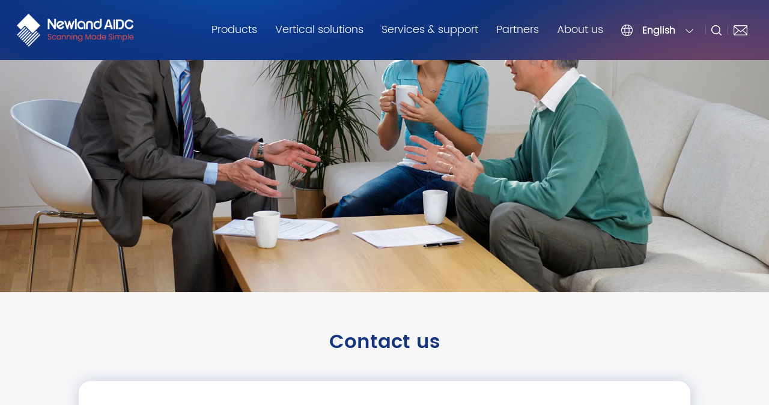

--- FILE ---
content_type: text/html; charset=utf-8
request_url: https://www.newlandaidc.com/roa/Contact/index
body_size: 9599
content:
<!DOCTYPE html>
<html lang="zh-CN">


<head>
   
    
          
    <!--<meta name="viewport" content="width=device-width, initial-scale=1.0, user-scalable=no">-->
    <meta name="renderer" content="webkit">
    <meta charset="UTF-8">
    <meta name="viewport" content="width=device-width, initial-scale=1.0, maximum-scale=1.0, user-scalable=no">
    <!-- <meta http-equiv="X-UA-Compatible" content="ie=edge"> -->
 
    <meta name="renderer" content="ie-comp">
    <!--<meta http-equiv="X-UA-Compatible" content="ie=edge">-->
    <meta content="yes" name="apple-mobile-web-app-capable"/>
    <meta content="black" name="apple-mobile-web-app-status-bar-style"/>
    <meta content="telephone=no" name="format-detection"/>
    <meta name="hotcss" content="initial-dpr=1">
    <!--禁止uc浏览器判断到页面上文字居多时，自动放大字体。-->
    <meta name="wap-font-scale" content="no">
    <!--<meta name="google-site-verification" content="3604aJu-45W1l91EL70q6ySX7zbufIyjcAZNkcAUCMQ" />-->
    <meta name="google-site-verification" content="giSgiOdq8s9dKG_KgR7bjIJ-oi6t0p4bGCnGksr3qOk" />
    <meta http-equiv="Content-Security-Policy" content="upgrade-insecure-requests" />
    

<!-- End Google Tag Manager (noscript) -->
      
    
    
        <meta name="keywords" content="Barcode Scanner gun, Mobile terminal, handheld scanner,bluetooth scanner">

<meta name="description" property="og:description" content="With exclusive barcode decoding technology, Newland AIDC provides production, sales and services for 1d/2d barcode scanner,mobile terminal, wireless handheld scanner,etc.Support OEM scan engines and ODM services.">

<title>Barcode Scanner,Industrial Scanner,QR Code Scanner Supplier</title>

<meta property="og:title"  content="Barcode Scanner,Industrial Scanner,QR Code Scanner Supplier">
    
   
    
        
  



    <link rel="stylesheet" href="/roa/Public/Home/css/animate.min.css"/>
    <link href="/roa/Public/Home/css/swiper-3.4.2.min.css" rel="stylesheet" />
    <link rel="stylesheet" href="/roa/Public/Home/css/common.css?v=11.129305" />		
    <script src="/roa/Public/Home/js/jquery-1.11.1.min.js"></script>	

    <script src="/roa/Public/Home/lib/jquery.form.min.js"></script>
    <script src="/roa/Public/Home/lib/amazeui.min.js"></script>  
    <script src="/roa/Public/Home/lib/basic.js"></script>
 
    <script src="/roa/Public/Home/layer/layer.js"></script>

    <script src="/roa/Public/Home/js/basic.js"></script>
    <script src="/roa/Public/Home/js/wow.min.js"></script>
    <script src="/roa/Public/Home/js/swiper-3.4.2.jquery.min.js"></script>
    <script src="/roa/Public/Home/js/swiper.animate1.0.3.min.js"></script>

    <link rel="stylesheet" href="/roa/Public/Home/fancybox/jquery.fancybox.css" type="text/css">


	<script src="/roa/Public/Home/fancybox/jquery.fancybox.js"></script>
    <script src="/roa/Public/Home/layui/layui.js"></script>
    
    <!-- Google Tag Manager -->
<script>(function(w,d,s,l,i){w[l]=w[l]||[];w[l].push({'gtm.start':
new Date().getTime(),event:'gtm.js'});var f=d.getElementsByTagName(s)[0],
j=d.createElement(s),dl=l!='dataLayer'?'&l='+l:'';j.async=true;j.src=
'https://www.googletagmanager.com/gtm.js?id='+i+dl;f.parentNode.insertBefore(j,f);
})(window,document,'script','dataLayer','GTM-5XXB458');</script>
<!-- End Google Tag Manager -->

<!-- Google Tag Manager (noscript) -->
<noscript><iframe src="https://www.googletagmanager.com/ns.html?id=GTM-5XXB458"
height="0" width="0" style="display:none;visibility:hidden"></iframe></noscript>


<!-- End Google Tag Manager (noscript) -->

<!-- Live800默认功能代码: 开始-->
<script language="javascript" src="https://v2.live800.com/live800/chatClient/monitor.js?jid=4778806416&companyID=1544519&configID=129305&codeType=custom&ss=1&insidePageId=129306"></script>
<!-- Live800默认功能代码: 结束-->
    
     
</head>
<body class="homebody">

<!--Header-->


 
  
		<div class="header">
			<div class="box">
				<div class="conwidth clearfix">
					<div class="logo">
						<a href="/roa/"><img src="https://d1bx683snmhtki.cloudfront.net/Uploads/Temp/image/20220304/62216c97601fa.png"/></a>
					</div>					
					<div class="towards">
						<div class="head-nav">
							<ul class="nav">
								<li class="">
									<a href="/roa/Products/">Products</a>
									<div class="subnav">
										<div class="wd">
											<ul class="nav_2">
												<li class="on">
																										<a href="/roa/products/Barcode-Scanner.html">Barcode Scanner</a>													<div class="subnav_2">
														<ul class="nav_3">
															<li class="on">
																<a href="/roa/products/HandheldScanner.html">Handheld Scanner</a>
																<div class="prod-nav">
																	<a href="/roa/products/HandheldScanner/HR2000.html">
																<div class="img">
																	<div class="imgbox">			
																	<img src="/roa/Public/Home/images/product-back.webp" width="100%" alt="" />
												                    <div class="img-back" style="background-image: url(https://d1bx683snmhtki.cloudfront.net/Uploads/Temp/image/20240516/6645cb778efaf.png);"></div></div>

																	</div>
																	 <!-- <div class="name">HR2000</div>  -->																	</a>
																</div>
															</li><li class="">
																<a href="/roa/products/Desktop-scanner.html">Desktop Scanner</a>
																<div class="prod-nav">
																	<a href="/roa/products/Desktop-scanner/FR42-BT.html">
																<div class="img">
																	<div class="imgbox">			
																	<img src="/roa/Public/Home/images/product-back.webp" width="100%" alt="" />
												                    <div class="img-back" style="background-image: url(https://d1bx683snmhtki.cloudfront.net/Uploads/Temp/image/20220829/630c6e0fa1b53.png);"></div></div>

																	</div>
																	 <!-- <div class="name">FR42-BT</div>  -->																	</a>
																</div>
															</li><li class="">
																<a href="/roa/products/WearableScanner.html">Wearable Scanner</a>
																<div class="prod-nav">
																	<a href="/roa/products/WearableScanner/BS20.html">
																<div class="img">
																	<div class="imgbox">			
																	<img src="/roa/Public/Home/images/product-back.webp" width="100%" alt="" />
												                    <div class="img-back" style="background-image: url(https://d1bx683snmhtki.cloudfront.net/Uploads/Temp/image/20230714/64b0f9812f629.png);"></div></div>

																	</div>
																	 <!-- <div class="name">BS20</div>  -->																	</a>
																</div>
															</li><li class="">
																<a href="/roa/products/On-counter-scanner.html">On-counter Scanner</a>
																<div class="prod-nav">
																	<a href="/roa/products/On-counter-scanner/FR80.html">
																<div class="img">
																	<div class="imgbox">			
																	<img src="/roa/Public/Home/images/product-back.webp" width="100%" alt="" />
												                    <div class="img-back" style="background-image: url(https://d1bx683snmhtki.cloudfront.net/Uploads/Temp/image/20210625/60d55a581f2e3.png);"></div></div>

																	</div>
																	 <!-- <div class="name">FR80</div>  -->																	</a>
																</div>
															</li><li class="">
																<a href="/roa/products/Industrial-Scanner.html">Industrial Scanner</a>
																<div class="prod-nav">
																	<a href="/roa/products/Industrial-Scanner/NVH220.html">
																<div class="img">
																	<div class="imgbox">			
																	<img src="/roa/Public/Home/images/product-back.webp" width="100%" alt="" />
												                    <div class="img-back" style="background-image: url(https://d1bx683snmhtki.cloudfront.net/Uploads/Temp/image/20250827/68ae9effab22e.png);"></div></div>

																	</div>
																	 <!-- <div class="name">NVH220</div>  -->																	</a>
																</div>
															</li><li class="">
																<a href="/roa/products/OEM-Fixed-Mount.html">Fixed Mount</a>
																<div class="prod-nav">
																	<a href="/roa/products/OEM-Fixed-Mount/FM430.html">
																<div class="img">
																	<div class="imgbox">			
																	<img src="/roa/Public/Home/images/product-back.webp" width="100%" alt="" />
												                    <div class="img-back" style="background-image: url(https://d1bx683snmhtki.cloudfront.net/Uploads/Temp/image/20210720/60f66963d7512.png);"></div></div>

																	</div>
																	 <!-- <div class="name">FM430</div>  -->																	</a>
																</div>
															</li><li class="">
																<a href="/roa/products/Healthcare-scanner.html">Healthcare Scanner</a>
																<div class="prod-nav">
																	<a href="/roa/products/Healthcare-scanner/HR32-HC.html">
																<div class="img">
																	<div class="imgbox">			
																	<img src="/roa/Public/Home/images/product-back.webp" width="100%" alt="" />
												                    <div class="img-back" style="background-image: url(https://d1bx683snmhtki.cloudfront.net/Uploads/Temp/image/20210625/60d52ed7cf5ae.png);"></div></div>

																	</div>
																	 <!-- <div class="name">HR32-HC</div>  -->																	</a>
																</div>
															</li>														</ul>
													</div>
												</li><li class="">
																										<a href="/roa/products/Mobile-Terminal.html">Mobile Terminal</a>													<div class="subnav_2">
														<ul class="nav_3">
															<li class="on">
																<a href="/roa/products/Full-touch.html">Full-touch</a>
																<div class="prod-nav">
																	<a href="/roa/products/Full-touch/MT90-4G.html">
																<div class="img">
																	<div class="imgbox">			
																	<img src="/roa/Public/Home/images/product-back.webp" width="100%" alt="" />
												                    <div class="img-back" style="background-image: url(https://d1bx683snmhtki.cloudfront.net/Uploads/Temp/image/20220712/62cd259d9b4bd.png);"></div></div>

																	</div>
																	 <!-- <div class="name">MT90 4G</div>  -->																	</a>
																</div>
															</li><li class="">
																<a href="/roa/products/Keyboard.html">Keyboard</a>
																<div class="prod-nav">
																	<a href="/roa/products/Keyboard/N7.html">
																<div class="img">
																	<div class="imgbox">			
																	<img src="/roa/Public/Home/images/product-back.webp" width="100%" alt="" />
												                    <div class="img-back" style="background-image: url(https://d1bx683snmhtki.cloudfront.net/Uploads/Temp/image/20210715/60ef95a1efcbb.png);"></div></div>

																	</div>
																	 <!-- <div class="name">N7</div>  -->																	</a>
																</div>
															</li><li class="">
																<a href="/roa/products/Wearable.html">Wearable</a>
																<div class="prod-nav">
																	<a href="/roa/products/Wearable/WD1.html">
																<div class="img">
																	<div class="imgbox">			
																	<img src="/roa/Public/Home/images/product-back.webp" width="100%" alt="" />
												                    <div class="img-back" style="background-image: url(https://d1bx683snmhtki.cloudfront.net/Uploads/Temp/image/20220906/6316ba7b27df7.png);"></div></div>

																	</div>
																	 <!-- <div class="name">WD1</div>  -->																	</a>
																</div>
															</li><li class="">
																<a href="/roa/products/RFID-Handheld.html">RFID - Handheld</a>
																<div class="prod-nav">
																	<a href="/roa/products/RFID-Handheld/MT90-RFID.html">
																<div class="img">
																	<div class="imgbox">			
																	<img src="/roa/Public/Home/images/product-back.webp" width="100%" alt="" />
												                    <div class="img-back" style="background-image: url(https://d1bx683snmhtki.cloudfront.net/Uploads/Temp/image/20230316/6412b048ad412.png);"></div></div>

																	</div>
																	 <!-- <div class="name">MT90 RFID</div>  -->																	</a>
																</div>
															</li><li class="">
																<a href="/roa/products/Mobile-Terminal-Utility-software.html">Utility Software</a>
																<div class="prod-nav">
																	<a href="/roa/products/Mobile-Terminal-Utility-software/Ndevor.html">
																<div class="img">
																	<div class="imgbox">			
																	<img src="/roa/Public/Home/images/product-back.webp" width="100%" alt="" />
												                    <div class="img-back" style="background-image: url(https://d1bx683snmhtki.cloudfront.net/Uploads/Temp/image/20210716/60f0dee185502.png);"></div></div>

																	</div>
																	 <!-- <div class="name">Ndevor</div>  -->																	</a>
																</div>
															</li>														</ul>
													</div>
												</li><li class="">
																										<a href="/roa/products/Interactive-Kiosk.html">Interactive Kiosk</a>													<div class="subnav_2">
														<ul class="nav_3">
															<li class="on">
																<a href="/roa/products/InteractiveKiosk.html">Interactive Kiosk</a>
																<div class="prod-nav">
																	<a href="/roa/products/InteractiveKiosk/NQuire1000.html">
																<div class="img">
																	<div class="imgbox">			
																	<img src="/roa/Public/Home/images/product-back.webp" width="100%" alt="" />
												                    <div class="img-back" style="background-image: url(https://d1bx683snmhtki.cloudfront.net/Uploads/Temp/image/20210609/60c026faded1a.png);"></div></div>

																	</div>
																	 <!-- <div class="name">NQuire1000</div>  -->																	</a>
																</div>
															</li>														</ul>
													</div>
												</li><li class="">
													<a href="/roa/Products/OEM&ODM">OEM &amp; ODM</a>
																										<div class="subnav_2">
														<ul class="nav_3">
															<li class="on">
																<a href="/roa/products/OEM-Fixed-Mount.html">Fixed Mount</a>
																<div class="prod-nav">
																	<a href="/roa/products/OEM-Fixed-Mount/FM430.html">
																<div class="img">
																	<div class="imgbox">			
																	<img src="/roa/Public/Home/images/product-back.webp" width="100%" alt="" />
												                    <div class="img-back" style="background-image: url(https://d1bx683snmhtki.cloudfront.net/Uploads/Temp/image/20210720/60f66963d7512.png);"></div></div>

																	</div>
																	 <!-- <div class="name">FM430</div>  -->																	</a>
																</div>
															</li><li class="">
																<a href="/roa/products/Scan-engine-All-In-One.html">Scan Engine - All In One</a>
																<div class="prod-nav">
																	<a href="/roa/products/Scan-engine-All-In-One/N1.html">
																<div class="img">
																	<div class="imgbox">			
																	<img src="/roa/Public/Home/images/product-back.webp" width="100%" alt="" />
												                    <div class="img-back" style="background-image: url(https://d1bx683snmhtki.cloudfront.net/Uploads/Temp/image/20230316/6412b09064a26.png);"></div></div>

																	</div>
																	 <!-- <div class="name">N1</div>  -->																	</a>
																</div>
															</li><li class="">
																<a href="/roa/products/Scan-engine-Split.html">Scan Engine - Split</a>
																<div class="prod-nav">
																	<a href="/roa/products/Scan-engine-Split/EM2096.html">
																<div class="img">
																	<div class="imgbox">			
																	<img src="/roa/Public/Home/images/product-back.webp" width="100%" alt="" />
												                    <div class="img-back" style="background-image: url(https://d1bx683snmhtki.cloudfront.net/Uploads/Temp/image/20210708/60e65fa4007a1.png);"></div></div>

																	</div>
																	 <!-- <div class="name">EM2096</div>  -->																	</a>
																</div>
															</li><li class="">
																<a href="/roa/products/Scan-engine-Special-Design.html">Scan Engine - Special Design</a>
																<div class="prod-nav">
																	<a href="/roa/products/Scan-engine-Special-Design/EM20-80.html">
																<div class="img">
																	<div class="imgbox">			
																	<img src="/roa/Public/Home/images/product-back.webp" width="100%" alt="" />
												                    <div class="img-back" style="background-image: url(https://d1bx683snmhtki.cloudfront.net/Uploads/Temp/image/20210706/60e3c6c14e945.png);"></div></div>

																	</div>
																	 <!-- <div class="name">EM20-80</div>  -->																	</a>
																</div>
															</li><li class="">
																<a href="/roa/products/ODM.html">ODM</a>
																<div class="prod-nav">
																	<a href="/roa/products//">
																																	</a>
																</div>
															</li>														</ul>
													</div>
												</li><li class="">
																										<a href="/roa/products/Printer.html">Printer</a>													<div class="subnav_2">
														<ul class="nav_3">
															<li class="on">
																<a href="/roa/products/PortableLabelPrinter.html">Portable Label Printer</a>
																<div class="prod-nav">
																	<a href="/roa/products/PortableLabelPrinter/PP310.html">
																<div class="img">
																	<div class="imgbox">			
																	<img src="/roa/Public/Home/images/product-back.webp" width="100%" alt="" />
												                    <div class="img-back" style="background-image: url(https://d1bx683snmhtki.cloudfront.net/Uploads/Temp/image/20230704/64a38c9f4012a.png);"></div></div>

																	</div>
																	 <!-- <div class="name">PP310</div>  -->																	</a>
																</div>
															</li><li class="">
																<a href="/roa/products/DesktopLabelPrinter.html">Desktop Label Printer</a>
																<div class="prod-nav">
																	<a href="/roa/products/DesktopLabelPrinter/LP410.html">
																<div class="img">
																	<div class="imgbox">			
																	<img src="/roa/Public/Home/images/product-back.webp" width="100%" alt="" />
												                    <div class="img-back" style="background-image: url(https://d1bx683snmhtki.cloudfront.net/Uploads/Temp/image/20230310/640a8680d1c06.png);"></div></div>

																	</div>
																	 <!-- <div class="name">LP410</div>  -->																	</a>
																</div>
															</li>														</ul>
													</div>
												</li>											
											</ul>
										</div>
									</div>
								</li>
								<li  class="">
									<a href="/roa/solutions/">Vertical solutions</a>
									<div class="navcell">
										<div class="o-con">
											<div class="nav-li">
												<a class="on" href="/roa/solutions/Retail-Hospitality.html">Retail &amp; Hospitality</a>
												<div class="cellimg">
													<a href="/roa/solutions/Retail-Hospitality.html">
														<div class="img">
															<div class="imgbox">			
															<img src="/roa/Public/Home/images/head.webp" width="100%" alt="" />
															<div class="img-back" style="background-image: url(https://d1bx683snmhtki.cloudfront.net/Uploads/Temp/image/20210423/60829d407d21d.webp);"></div></div>

															</div>
													</a>
												</div>
											</div><div class="nav-li">
												<a class="" href="/roa/solutions/Transportation-Logistics.html">Transportation &amp;  Logistics</a>
												<div class="cellimg">
													<a href="/roa/solutions/Transportation-Logistics.html">
														<div class="img">
															<div class="imgbox">			
															<img src="/roa/Public/Home/images/head.webp" width="100%" alt="" />
															<div class="img-back" style="background-image: url(https://d1bx683snmhtki.cloudfront.net/Uploads/Temp/image/20210422/6080f432eedd7.webp);"></div></div>

															</div>
													</a>
												</div>
											</div><div class="nav-li">
												<a class="" href="/roa/solutions/Manufacturing.html">Manufacturing</a>
												<div class="cellimg">
													<a href="/roa/solutions/Manufacturing.html">
														<div class="img">
															<div class="imgbox">			
															<img src="/roa/Public/Home/images/head.webp" width="100%" alt="" />
															<div class="img-back" style="background-image: url(https://d1bx683snmhtki.cloudfront.net/Uploads/Temp/image/20210422/6080f42c97230.webp);"></div></div>

															</div>
													</a>
												</div>
											</div><div class="nav-li">
												<a class="" href="/roa/solutions/Healthcare.html">Healthcare</a>
												<div class="cellimg">
													<a href="/roa/solutions/Healthcare.html">
														<div class="img">
															<div class="imgbox">			
															<img src="/roa/Public/Home/images/head.webp" width="100%" alt="" />
															<div class="img-back" style="background-image: url(https://d1bx683snmhtki.cloudfront.net/Uploads/Temp/image/20210423/608264dc331de.webp);"></div></div>

															</div>
													</a>
												</div>
											</div><div class="nav-li">
												<a class="" href="/roa/solutions/OEM.html">OEM</a>
												<div class="cellimg">
													<a href="/roa/solutions/OEM.html">
														<div class="img">
															<div class="imgbox">			
															<img src="/roa/Public/Home/images/head.webp" width="100%" alt="" />
															<div class="img-back" style="background-image: url(https://d1bx683snmhtki.cloudfront.net/Uploads/Temp/image/20210422/6080f42fbd476.webp);"></div></div>

															</div>
													</a>
												</div>
											</div><div class="nav-li">
												<a class="" href="/roa/solutions/Mobile-payment.html">Mobile payment</a>
												<div class="cellimg">
													<a href="/roa/solutions/Mobile-payment.html">
														<div class="img">
															<div class="imgbox">			
															<img src="/roa/Public/Home/images/head.webp" width="100%" alt="" />
															<div class="img-back" style="background-image: url(https://d1bx683snmhtki.cloudfront.net/Uploads/Temp/image/20210422/6080f42eb1d62.webp);"></div></div>

															</div>
													</a>
												</div>
											</div><div class="nav-li">
												<a class="" href="/roa/solutions/Public-sector-Others.html">Public Sector &amp; Others</a>
												<div class="cellimg">
													<a href="/roa/solutions/Public-sector-Others.html">
														<div class="img">
															<div class="imgbox">			
															<img src="/roa/Public/Home/images/head.webp" width="100%" alt="" />
															<div class="img-back" style="background-image: url(https://d1bx683snmhtki.cloudfront.net/Uploads/Temp/image/20210422/6080f430cc893.webp);"></div></div>

															</div>
													</a>
												</div>
											</div>										</div>
									</div>
								</li>
								<li   class="">
									<a>Services & support</a>
									<div class="navcell">
										<div class="o-con">
											<div class="nav-li">
												<a href="/roa/Services/index.html">Request for A repair</a>
											</div>
											<div class="nav-li">
												<a href="/roa/Services/support.html">Contact support</a>
											</div>
											<div class="nav-li">
												<a href="/roa/Services/download.html">Download center</a>
											</div>
											<div class="nav-li">
												<a href="/roa/Services/wiki.html">Technical support wiki</a>
											</div>
											<div class="nav-li">
												<a href="/roa/Services/warranty.html">Product warranty</a>
											</div>
											<div class="nav-li">
												<a href="/roa/Services/discontinued.html">Discontinued products</a>
											</div>
										</div>
									</div>
								</li>
								<li class="">
									<a >Partners</a>
									<div class="navcell">
										<div class="o-con">
											<div class="nav-li">
												<a href="/roa/Partners/index.html">Partner program</a>
											</div>
											<div class="nav-li">
												<a href="/roa/Partners/become.html">Become a partner</a>
											</div>
											<!--<div class="nav-li">-->
											<!--	<a target="_blank" href="http://test55.szfangwei.net/xdl-user/Login/index.html">Partner portal</a>-->
											<!--</div> -->
										</div>
									</div>
								</li>
								<li class="">
									<a>About us</a>
									<div class="navcell">
										<div class="o-con">
											<div class="nav-li">
												<a href="/roa/About/index.html">Company overview</a>
											</div>
											<div class="nav-li">
												<a href="/roa/About/locations.html">Global locations</a>
											</div>
											<div class="nav-li">
												<a href="/roa/About/career.html">Career</a>
											</div>
											<div class="nav-li">
												<a href="/roa/News/index.html">News & Blog</a>
											</div>
											<div class="nav-li">
												<a href="/roa/About/events.html">Events</a>
											</div>
										</div>
									</div>									
								</li>
							</ul>
						</div>
						<div class="head-other">
							<div class="head-nation">
								<div class="current">
									<div class="name">English</div>
								</div>
								<ul>
									<li>
										<div class="region">Asia Pacific</div>
										<a target="_blank" href="http://www.newlandaidc.com/roa" >
											<span class="nation">Asia - English</span>
										</a><a target="_blank" href="http://www.newlandaidc.com/jp" >
											<span class="nation">日本 - 日本語</span>
										</a><a target="_blank" href="https://www.newlandaidc.com/tw/" >
											<span class="nation">臺灣 - 繁體中文</span>
										</a><a target="_blank" href="http://www.newlandaidc.com/kr" >
											<span class="nation">한국 - 한국어</span>
										</a>									
									</li><li>
										<div class="region">Europe &amp; Middle East &amp; Africa</div>
										<a target="_blank" href="https://www.newland-id.com/ar" nofollow>
											<span class="nation">Arabisch - العربية</span>
										</a><a target="_blank" href="https://www.newland-id.com/cs" nofollow>
											<span class="nation">Czech - Čeština</span>
										</a><a target="_blank" href="https://www.newland-id.com/de" nofollow>
											<span class="nation">Deutschland - Deutsch</span>
										</a><a target="_blank" href="https://www.newland-id.com/es" nofollow>
											<span class="nation">España - Español</span>
										</a><a target="_blank" href="https://www.newland-id.com/en" nofollow>
											<span class="nation">Europe - English</span>
										</a><a target="_blank" href="https://www.newland-id.com/fr" nofollow>
											<span class="nation">France – Français</span>
										</a><a target="_blank" href="https://www.newland-id.com/it" nofollow>
											<span class="nation">Italia - Italiano</span>
										</a><a target="_blank" href="https://www.newland-id.com/pl" nofollow>
											<span class="nation">Poland - Polski</span>
										</a><a target="_blank" href="https://www.newland-id.com/tr" nofollow>
											<span class="nation">Türkiye - Türkçe</span>
										</a><a target="_blank" href="https://www.newland-id.com/ru" nofollow>
											<span class="nation">Россия - Pусский</span>
										</a><a target="_blank" href="https://www.newland-id.com/uk" nofollow>
											<span class="nation">Україна - Українська</span>
										</a>									
									</li><li>
										<div class="region">North America &amp; Latin America</div>
										<a target="_blank" href="http://www.newlandaidc.com/en" >
											<span class="nation">North America - English</span>
										</a><a target="_blank" href="https://www.newlandaidc.com/mex-es/" >
											<span class="nation">Mexico - Español</span>
										</a><a target="_blank" href="http://www.newlandaidc.com/es/" >
											<span class="nation">America Latina - Español</span>
										</a>									
									</li>				
								</ul>
							</div>
							<div class="searchdiv">
								<span class="iconlink show-search-btn"><img src="/roa/Public/Home/images/img3.webp"></span>
								<div class="search">
									<div class="search__container">
										<div class="container-fluid search-header conwidth">
											<div class="row por">
												<form method="get" action="/roa/Index/search.html"> 
												<input type="submit" value="" class="submit0">
												<input type="text" value="" placeholder="search" class="search-input" name="keys">
												
												<span class="search-close"></span>
											</form>
											</div>
										</div>
							  		</div> 
								</div>
							</div>
							<!---->
							<div class="iconlink head-email">
								<a href="mailto:info@newlandaidc.com" title="You need to install outlook mail sending software" target="_blank">
									<img src="/roa/Public/Home/images/img4.webp"/>
								</a>
							</div>
							<!---->
							<div class="menubtn"></div>
							<!---->
						</div>
					</div>
					<!--手机菜单-->
					<div class="m-nav">
						<ul class="nav-list">
							<li>
								<div class="one-level">Products</div>
								<div class="m-subnav">
									<ul>
										<li>
											<a href="/roa/products/Barcode-Scanner.html">Barcode Scanner</a>
										</li><li>
											<a href="/roa/products/Mobile-Terminal.html">Mobile Terminal</a>
										</li><li>
											<a href="/roa/products/Interactive-Kiosk.html">Interactive Kiosk</a>
										</li><li>
											<a href="/roa/products/OEM_ODM.html">OEM &amp; ODM</a>
										</li><li>
											<a href="/roa/products/Printer.html">Printer</a>
										</li>															
									</ul>
								</div>
							</li>
							<li>
								<div class="one-level">Vertical solutions</div>
								<div class="m-subnav">
									<ul>

										<li>
											<a href="/roa/solutions/Retail-Hospitality.html">Retail &amp; Hospitality</a>																			
										</li><li>
											<a href="/roa/solutions/Transportation-Logistics.html">Transportation &amp;  Logistics</a>																			
										</li><li>
											<a href="/roa/solutions/Manufacturing.html">Manufacturing</a>																			
										</li><li>
											<a href="/roa/solutions/Healthcare.html">Healthcare</a>																			
										</li><li>
											<a href="/roa/solutions/OEM.html">OEM</a>																			
										</li><li>
											<a href="/roa/solutions/Mobile-payment.html">Mobile payment</a>																			
										</li><li>
											<a href="/roa/solutions/Public-sector-Others.html">Public Sector &amp; Others</a>																			
										</li>									</ul>
								</div>
							</li>
							<li>
								<div class="one-level">Services & support</div>
								<div class="m-subnav">
									<ul>
										<li>
											<a href="/roa/Services/index.html">Request for A repair</a>
										</li>
										<li>
											<a href="/roa/Services/support.html">Contact support</a>
										</li>
										<li>
											<a href="/roa/Services/download.html">Download center</a>
										</li>
										<li>
											<a href="/roa/Services/wiki.html">Technical support wiki</a>
										</li>
										<li>
											<a href="/roa/Services/warraty.html">Product warranty</a>
										</li>
										<li>
											<a href="/roa/Services/discontinued.html">Discontinued products</a>
										</li>
									</ul>
								</div>
							</li>
							<li>
								<div class="one-level">Partners</div>
								<div class="m-subnav">
									<ul>
										<li>
											<a href="/roa/Partners/index.html">Partner program</a>
										</li>
										<li>
											<a href="/roa/Partners/become.html">Become a partner</a>
										</li>
										<!-- <li>
											<a href="login.html">Partner portal</a>		
										</li> -->
									</ul>
								</div>
							</li>
							<li>
								<div class="one-level">About us</div>
								<div class="m-subnav">
									<ul>
										<li>
											<a href="/roa/About/index.html">Company overview</a>
										</li>
										<li>
											<a href="/roa/About/locations.html">Global locations</a>
										</li>
										<li>
											<a href="/roa/About/career.html">Career</a>
										</li>
										<li>
											<a href="/roa/News/index.html">News & Blog</a>
										</li>
										<li>
											<a href="/roa/About/events.html">Events</a>
										</li>
									</ul>
								</div>
							</li>
						</ul>
					</div>
					<!---->
				</div>
			</div>
			<div class="head_back"></div>
		</div>
		<!--悬浮框-->
		<div class="sidebar">
			<ul>
				<li>
					<a href="https://www.linkedin.com/company/7744615/" nofollow target="_blank">
						<img src="/roa/Public/Home/images/img200.webp" class="img1"/>
						<img src="/roa/Public/Home/images/img203.webp" class="img2"/>
					</a>
				</li>
				<li>
					<a href="https://www.youtube.com/channel/UCcyDeFxwl8-gke0X_mDDGqQ" nofollow  target="_blank">
						<img src="/roa/Public/Home/images/img201.webp" class="img1"/>
						<img src="/roa/Public/Home/images/img204.webp" class="img2"/>
					</a>
				</li>
				<li>
					<a  class="" href="/roa/Contact/index.html" >
						<img src="/roa/Public/Home/images/img202.webp" class="img1"/>
						<img src="/roa/Public/Home/images/img205.webp" class="img2"/>
					</a>
				</li>
			</ul>
		</div>
		<!---->
	<!-- </body> -->
	<script type="text/javascript">
	 url="https://v2.live800.com/live800/chatClient/chatbox.jsp?companyID=1544519&configID=129306&jid=4778806416&s=1"   
$('.liuyan').click(function(){
      layer.open({
      type: 2,
      title: 'Online consultation',
      shadeClose: true,
      shade: 0.8,
      area: ['70%', '80%'],
      content: url //iframe的url
    });
    
})
		$(document).ready(function(){  
		   	$(function () {	
		       	$(window).scroll(function(){  		
		           if ($(window).scrollTop()> 100){  	
		              	$(".sidebar").addClass("show");
		        }else{  		
		              	$(".sidebar").removeClass("show");
		           	}  			            
		        });

		   	});  		
		});
		var maxheight = 0;
			$(".navcell").each(function(){
			if(maxheight < $(this).height()) maxheight = $(this).height();
			});
			$(".head_back").css("height", maxheight + 70);
		var left = $('.head-nav').offset().left - 45;
		$('.head-nav .subnav .wd').css("transform","translateX(" + left + "px)");
		
		$(function() {
			$(".head-nav .nav>li").hover(function() {
				$(this).children(".subnav").slideDown();
				$(this).find('.nav_2>li').eq(0).addClass('on');
				$(this).find('.nav_2>li').eq(0).find('.nav_3>li').eq(0).addClass('on');
				$(this).find(".nav_2>li").eq(0).find('.subnav_2').show();
				if ($(this).children("div.navcell").length > 0) {
					$(".head_back").stop(true, true).slideDown();
					$(this).children('.navcell').stop(true, true).slideDown(600);
					$(this).find('.nav-li').eq(0).addClass('on');
				}
			}, function() {
				$(this).children(".subnav").hide();
	            $(this).children('.navcell').hide();
	            $(".head_back").hide();
			});
			$(".header .nav-li").hover(function() {
				$(this).addClass('on').siblings().removeClass('on');
			});
			//20210814E
			$(".head-nav .nav_2>li").hover(function() {
				$(this).children(".subnav_2").show();
				$(this).find('.nav_3>li').eq(0).addClass('on');
				$(this).find('.nav_3>li').eq(0).find('.prod-nav').show();
				$(this).siblings().removeClass("on");
			}, function() {
				$(this).children(".subnav_2").hide();
			});
			$(".head-nav .nav_3>li").hover(function() {
				$(this).children(".prod-nav").show();
				$(this).siblings().removeClass("on");
			}, function() {
				$(this).children(".prod-nav").hide();
			});
			//
			//
			
			$(".head-nation").hover(function() {
				$(this).find(".name").addClass("on");
				$(this).children("ul").slideDown();
			}, function() {
				$(this).children("ul").hide();
				$(this).find(".name").removeClass("on");
			});

			$(".header .menubtn").click(function() {
				$(this).next(".m-nav").slideToggle();
				$('.search').removeClass('search-is-open');
	            var box = $(".header .m-nav");
	            if (box.is(":hidden")) {
	                $(this).addClass("on");
	                $(".header .m-nav").slideDown();
	            } else {
	                $(this).removeClass("on");
	                $(".header .m-nav").hide();
	                $(".header .m-nav .m-subnav").hide();
	            }
			});

			//
			$(".header .m-nav .one-level").click(function () {
				$('.subnav_2').hide();
	            var box_ = $(this).next(".m-subnav");
	            if (box_.is(":hidden")) {
	                $(".header .m-nav .one-level").removeClass("on");
	                $(this).addClass("on");
	                $(".header .m-nav .m-subnav").slideUp();
	                $(this).next(".m-subnav").slideDown();
	            } else {
	                $(".header .m-nav .one-level").removeClass("on");
	                $(".header .m-nav .m-subnav").slideUp();
	                $(".header .m-nav .subnav_2").slideUp();
	            }
	        });
	        $(".header .m-nav .two-level").click(function () {
	            var box_2 = $(this).next(".subnav_2");
	            if (box_2.is(":hidden")) {
	                $(".header .m-nav .subnav_2").hide();
	                $(this).next(".subnav_2").slideDown();
	            } else {
	                $(".header .m-nav .subnav_2").slideUp();
	            }
	        });
			//			
			$(window).scroll(function() {
				if($(window).scrollTop() > 50) {
					$(".head-nav .subnav").hide();
				}
			})
			//
			$(".m-nav .m-subnav>ul>li>a").click(function() {
				var box_ = $(this).next(".subnav_2");
				if(box_.is(":hidden")) {
					$(".m-nav .subnav_2").hide();
					$(this).next(".subnav_2").slideDown();
				} else {
					$(this).next(".subnav_2").hide();
				}
			});
			//搜索
			$('.show-search-btn').click(function(){
				if($(".header .menubtn").hasClass("on")){
						$(".header .menubtn").removeClass("on");
						$(".m-nav").slideUp();
					}
				$('.search').addClass('search-is-open');
			});
			$('.search-close').click(function(){
				$('.search').removeClass('search-is-open');
			});
		});
	</script>
<script>
$(function(){
	$("#my-form").keydown(function(){
		if(event.keyCode==13){  //禁用键盘enter键
		  if(event.srcElement.type=="textarea"){  //如果是文本框，则保存换行
		   return true;
		  }
		  else{
		    return false;
		  } 
	  	}
	});
})
</script>



<!--/Header-->
<!--Body-->

    
       <style> 

		.general-form .formdiv .form-li .inputli  .login-right-yzm{
			
		}
		.general-form .formdiv .form-li .inputli 	.login-right-yzmtx {
		width: 80%;
		height: 50px;
		box-sizing: border-box;
		float: left;
	
	
		border-radius: 5px;
	}
	.general-form .formdiv .form-li .inputli 	.login-right-yzmtp {
		width: 18%;
		height: 48px;
		box-sizing: border-box;
		float: right;
		border-radius: 5px;
		background-color: #f3fbfe;
		vertical-align: center;
		padding-left: 2px;
		padding-top: 2px;
		}
		</style>
		<div class="main">
			<div class="obanner1">
				<img class="oimg1" src="https://d1bx683snmhtki.cloudfront.net/Uploads/Temp/image/20210202/60192a602c4b3.webp" alt="" />
				<img class="oimg2"  src="https://d1bx683snmhtki.cloudfront.net/Uploads/Temp/image/20210202/60192a00bdb0a.webp" alt="" />
			</div>
			<!---->
			<div class="general-form contact-us-form">
				<div class="conwidth">
					<div class="i-title">
						<div class="t2">Contact us</div>
					</div>
					<div class="owidth box">
						<div class="formdiv">
							<form id="my-form" action="/roa/ajax/feedback.html">
								<div class="form-li">
									<div class="sp"><span class="asterisk">*</span>Company name</div>
									<div class="inputli">
										<input type="" required name="company"  data-validation-message="Please enter Company name"  id="" value="" />
									</div>
								</div>
								<div class="form-li">
									<div class="sp"><span class="asterisk">*</span>Contact person</div>
									<div class="inputli">
										<input type="text" required name="realname" data-validation-message="Please enter Contact person" id="" value="" />
									</div>
								</div>
								<div class="form-li">
									<div class="sp"><span class="asterisk">*</span>Contact number<span class="wsp">(Country Code-phone number)</span></div>
								
									<div class="inputli">
										<div class="w1" style="width:100%">
											<span class="asterisk">+</span>
											<input type="text" required=""  name="ptel" data-validation-message="Please enter Contact number(Maximum 16 bits)"  placeholder="Country Code-phone number" id="" value="" autocomplete="tel"  maxlength="16" class="phone_code am-field-error am-active">
										</div>
									<!-- <span class="w3">-</span>
									<div class="w2">
									<input type="text" required="" name="ptel" data-validation-message="Please enter Contact number(Maximum 11 bits)"  maxlength="11"  id="" value="" autocomplete="tel"  placeholder="phone number" class="am-field-error am-active">
									</div> -->
									</div>
								</div>
								<input name="laiy" id="laiy"  type="hidden" value="">
								<div class="form-li">
									<div class="sp"><span class="asterisk">*</span>E-mail address</div>
									<div class="inputli">
										<input type="email"  required name="email" data-validation-message="Please enter E-mail address"  id="" value="" />
									</div>
								</div>
								<div class="form-li">
									<div class="sp"><span class="asterisk">*</span>Select your region & country from below</div>
									<div class="inputli clearfix" style="border-bottom: 0px;">
										<div class="select-li">
											<select  name="region" required  data-validation-message="Please Select Region"  id="region">
												<option value=""> Region</option>
												
												<option value="34">Asia Pacific</option><option value="35">Europe, the Middle East and Africa</option><option value="36">North America &amp; Latin America</option>												
											</select>
										</div>
										<div class="select-li">
											<select  class=" " data-default="United States" name="country" id="country">
												<option value="">Country</option>
											</select>
										</div>
									</div>
								</div>								
								<div class="form-li">
									<div class="sp"><span class="asterisk">*</span>Any query or requirement?</div>
									<div class="inputli">
										<input type="" required name="detail" data-validation-message="Please enter Any query or requirement" id="" value="" />
									</div>
								</div>
										<div class="form-li">
									<div class="sp"><span class="asterisk">*</span>Confirmation code</div>
									<div class="inputli">
										<div class="login-right-yzm clearfix">
										<input type="text" class="login-right-yzmtx"  required  name="code" placeholder="Confirmation code" data-validation-message="please enter verification code">
				<div class="login-right-yzmtp">
					<img src="/roa/Services/verify.html" style="cursor:pointer;" onClick="this.src=this.src+'?'+Math.random()" id="verify" width="99%" height="45">
				</div>
			</div>
									</div>
								</div>
								<div class="btn">
									<input type="submit" id="" value="Submit">
								</div>
							</form>
						</div>
					</div>
				</div>
			</div>
			<!---->
		</div>
		<script type="text/javascript" src="/roa/Public/Home/lib/countrypicker.min.js"></script>
	<script type="text/javascript">
		new WOW().init();
	   $(document).ready(function() {
            var referrer =  document.referrer;
            $('#laiy').val(referrer);
            });
			$('#my-form').superForm({
			  
				   validation: function () {
					 
					   return true;
				   }
			   });
	 
			   $('#region').change(function() {
			id=$(this).val();
			get_country(id) 
		})
		function get_country(id) {
			url_get_country="/roa/About/country.html?id="+id
			$("#country").load(url_get_country,{n:Math.random()});
		}
	</script>

<!--/Body-->
<!--Footer-->


  
    <!--<!DOCTYPE html>
<html>
	<head>
		<meta charset="UTF-8">
		<meta name="hotcss" content="initial-dpr=1">
	    <meta name="viewport" content="width=device-width, initial-scale=1.0, user-scalable=no">
	    <meta http-equiv="x-ua-compatible" content="IE=edge, chrome=1">
	    <meta name="renderer" content="webkit">
		<title></title>
		<link rel="stylesheet" href="css/animate.min.css"/>
		<link rel="stylesheet" href="css/common.css" />		
		<script src="js/jquery-1.11.1.min.js"></script>	
	</head>
	<body>-->
		<div class="footer">
			<div class="box">
				<div class="conwidth">
					<div class="f-logo">
						<a href="/roa/"><img src="https://d1bx683snmhtki.cloudfront.net/Uploads/Temp/image/20220304/62216c977bf14.png"/></a>
					</div>
					<div class="clearfix content">
						<div class="foot-nav">
							<ul class="clearfix">
								<li>
									<div class="t1">
										<a href="/roa/About/index.html">About Newland AIDC</a>
									</div>
									<div class="t1">
										<a href="/roa/About/locations.html">Global locations</a>
									</div>
									<div class="t1">
										<a href="/roa/News/index.html">News & Blog</a>
									</div>
									<div class="t1">
										<a href="/roa/About/events.html">Events</a>
									</div>
									<div class="t1">
										<a href="/roa/About/career.html">Career</a>
									</div>
								</li>
								<li>
									<div class="t1">
										<a href="/roa/">Discover Newland's</a>
									</div>
									<div class="t2">
										<a href="/roa/Products/">Products</a>
									</div>
									<div class="t2">
										<a href="/roa/solutions/">Solutions</a>
									</div>
									<div class="t2">
										<a href="/roa/Services/index.html">Services</a>
									</div>
									<div class="t2">
										<a href="/roa/Partners/index.html">Partner</a>
									</div>
								</li>
								<li>
									<div class="t1">
										<a href="/roa/Services/index.html">Support</a>
									</div>
									<div class="t2">
										<a href="/roa/Services/download.html">Downloads</a>
									</div>
									<div class="t2">
										<a href="/roa/Services/support.html">Contact support</a>
									</div>
									<div class="t2">
										<a href="/roa/Services/warranty.html">Product warranty</a>
									</div>
									<div class="t2">
										<a href="/roa/Services/discontinued.html">Discontinued products</a>
									</div>
								</li>
							</ul>
						</div>
						<div class="foot-cont">
							<div class="foot-download">
								<div class="tit">Download the latest brochure</div>
								<div class="book">
									<a href="https://www.newlandaidc.com/roa/mkt_UGC/Newland_product_brochure"  nofollow  target="_blank" >
										<img src="https://d1bx683snmhtki.cloudfront.net/Uploads/Temp/image/20210609/60c05a723ac97.webp"/>
									</a>
								</div>
							</div>
							<div class="foot-infor">
								<ul>
									<li>
										<div class="tit">Contact Newland AIDC</div>
										<div class="btn">
											<a  href="/roa/Contact/index.html">Contact us</a>
										</div>
									</li>
									<li id ="SpreadfrmSample">
										<div class="tit">Stay up to date with us</div>
									
									   <form id="my-email" action="/roa/Ajax/feedback5.html">
										<div class="t1">
											
											<input type="email" id="txtSpreadEmail"   data-validation-message="Please enter  your email"   name='email'  placeholder="email address" required   placeholder="email address" />
										</div>
										<div class="btn">
										
											<input id="SpreadSubmit" type="submit"  value="Subscribe">
										</div> 
							            </form>
									</li>
									
								</ul>
							
							</div>
							<div class="foot-share">
								<div class="tit">Follow Newland AIDC on</div>
								<ul class="clearfix">
									<li>
										<a href="https://www.linkedin.com/company/7744615/" nofollow target="_blank">
											<img src="/roa/Public/Home/images/img8.webp"/>
										</a>
									</li>
									<li>
										<a href="https://www.youtube.com/channel/UCcyDeFxwl8-gke0X_mDDGqQ" nofollow target="_blank">
											<img src="/roa/Public/Home/images/img9.webp"/>
										</a>
									</li>
									<li>
										<a href="https://www.facebook.com/newlandaidc/" nofollow target="_blank">
											<img src="/roa/Public/Home/images/img10.webp"/>
										</a>
									</li>
									<li>
										<a href="https://twitter.com/Newland_AIDC" nofollow target="_blank">
											<img src="/roa/Public/Home/images/img11.webp"/>
										</a>
									</li>
								</ul>
							</div>
						</div>
					</div>
				</div>
			</div>
			<div class="copyright">
				<div class="conwidth">
					<div class="txt">
						<span class="sp1">Copyright 2023 Newland Auto-ID Tech. All Rights Reserved</span>
													<a href="/roa/Index/policy/id/26.html" class="underline"> Privacy Policy</a><span class="sp2">  |  </span>							<a href="/roa/Index/policy/id/27.html" class="underline">Use of Cookies</a><span class="sp2">  |  </span>							<a href="/roa/Index/policy/id/25.html" class="underline">Terms &amp; Conditions </a>						<span class="sp2">  |  </span><a href="/roa/Index/sitemap.html" class="underline">Sitemap</a> 
						
						<span class="support">Technical support: <a nofollow href="https://www.szfangwei.cn">Fangwei Network</a></span>
					</div>
				</div>
			</div>
		</div>
	<!--</body>
</html>-->
<script type="text/javascript">
	_linkedin_partner_id = "3571561";
	window._linkedin_data_partner_ids = window._linkedin_data_partner_ids || [];
	window._linkedin_data_partner_ids.push(_linkedin_partner_id);
	</script><script type="text/javascript">
	(function(l) {
	if (!l){window.lintrk = function(a,b){window.lintrk.q.push([a,b])};
	window.lintrk.q=[]}
	var s = document.getElementsByTagName("script")[0];
	var b = document.createElement("script");
	b.type = "text/javascript";b.async = true;
	b.src = "https://snap.licdn.com/li.lms-analytics/insight.min.js";
	s.parentNode.insertBefore(b, s);})(window.lintrk);
	</script>
	<noscript>
	<img height="1" width="1" style="display:none;" alt="" src="https://px.ads.linkedin.com/collect/?pid=3571561&fmt=gif" />
	</noscript>
	<!-- Meta Pixel Code -->
<script>
!function(f,b,e,v,n,t,s)
{if(f.fbq)return;n=f.fbq=function(){n.callMethod?
n.callMethod.apply(n,arguments):n.queue.push(arguments)};
if(!f._fbq)f._fbq=n;n.push=n;n.loaded=!0;n.version='2.0';
n.queue=[];t=b.createElement(e);t.async=!0;
t.src=v;s=b.getElementsByTagName(e)[0];
s.parentNode.insertBefore(t,s)}(window, document,'script',
'https://connect.facebook.net/en_US/fbevents.js');
fbq('init', '1331386397760813');
fbq('track', 'PageView');
</script>
<noscript>< img height="1" width="1" style="display:none"
src="https://www.facebook.com/tr?id=1331386397760813&ev=PageView&noscript=1"
/></noscript>
<!-- End Meta Pixel Code -->
<script>
		$('#my-email').superForm({
			  
			  validation: function () {
				
				  return true;
			  }
		  });

		  var LocalHref=encodeURIComponent(window.location.href);
			//分享Facebook
			$(".AddShare .Facebook").attr("href","https://www.facebook.com/sharer/sharer.php?u="+LocalHref);
			//分享Twitter
		
			//分享Linkedin
			$(".AddShare .Linkedin").attr("href","https://www.linkedin.com/shareArticle?mini=true&url="+LocalHref);
			//分享Pinterest
			$(".AddShare .Pinterest").attr("href","https://pinterest.com/pin/create/bookmarklet/?&url="+LocalHref+"&description=Some%20text%20to%20share");
</script>
  


<!--/Footer-->
<!--Others-->

<!--/Others-->

</body>
</html>

--- FILE ---
content_type: text/css
request_url: https://www.newlandaidc.com/roa/Public/Home/css/common.css?v=11.129305
body_size: 56837
content:
body, button, dd, div, dl, form, h1, h2, h3, h4, h5, h6, html, img, input, li, ol, p, ul {
    margin: 0;
    padding: 0;
    border: 0;
}

* {
    -webkit-tap-highlight-color: transparent
}

body {
    font-family: "Poppins-Regular", "Microsoft YaHei","PingFang SC" , "STHeiti", "Ã¥Â®â€¹Ã¤Â½â€œ", "arial";
    background-color: #ffffff;
    overflow-x: hidden;
    margin: 0;
}

button, input, textarea {
    font-family: "Poppins-Regular", "Microsoft YaHei", "STHeiti", "Ã¥Â®â€¹Ã¤Â½â€œ", "arial", Verdana;
    padding: 0;
}

h1, h2, h3, h4, h5, h6 {
    font-family: "Poppins-Regular", "Microsoft YaHei", "STHeiti", "Ã¥Â®â€¹Ã¤Â½â€œ", "arial";
    font-weight: normal
}

img {
    border: 0;
    max-width: 100%;
    vertical-align: middle;
}

button:hover,
input[type=submit]:hover {
    cursor: pointer
}

button:focus,
input:active,
input:focus,
textarea:focus {
   /* border: 0*/
  	outline: 0 none;
  	outline-color: transparent;
}

a {
    color: #333;
    display: inline-block;
}

a:link {
    text-decoration: none
}

a:visited {
    text-decoration: none
}

a:hover {
    text-decoration: none;
    /*cursor: pointer*/
}

a:active {
    text-decoration: none
}

li {
    list-style: none;
}

.clear {
    clear: both;
    font-size: 0;
    line-height: 0;
    height: 0;
    visibility: hidden
}

.clearfix:after,
.clearfix:before {
    content: "";
    display: table
}

.clearfix:after {
    clear: both
}

.clearfix {
    zoom: 1;
    padding: 0;
}

@font-face{
    font-family: "Poppins-Light"; 
    src: url('../fonts/Poppins-Light.ttf');
}
@font-face{
    font-family: "Poppins-Medium"; 
    src: url('../fonts/Poppins-Medium.ttf');
}
@font-face{
    font-family: "Poppins-Regular"; 
    src: url('../fonts/Poppins-Regular.ttf');
}
@font-face{
    font-family: "Poppins-SemiBold"; 
    src: url('../fonts/Poppins-SemiBold.ttf');
}
.conwidth{
	/*width: 88.54%;*/
	max-width: 1700px;
	width: 96%;
	margin: auto;
}
.owidth{
	max-width: 1600px;
	width: 100%;
	margin: 0 auto;
}
.owidth1{
	max-width: 1400px;
	width: 100%;
	margin: 0 auto;
}
.owidth2{
	max-width: 1400px;
	width: 100%;
	margin: 0 auto;
}
.owidth3{
	width: 100%;
}
.main{
	padding-top: 120px;
}
.main1{
	padding-top: 150px;
}
.bgcolor1{
	background-color: #eff6ff;
}
.bgcolor2{
	background-color: #f6f6f6;
}
.bgcolor3{
	background-color: #ffffff;
}
/*header*/
.header, .header1{
	position: fixed;
	top: 0;
	left: 0;
	z-index: 15;
	width: 100%;
}
.header{
	background: url(../images/header-bg.jpg) center no-repeat;
	background-size: cover;
}
.header .box{
	text-align: center;
	height: 120px;
}
.header .box .conwidth{
	position: relative;
}
.header .logo{
	float: left;
	width: 16.2%;
}
.header .logo a{
	display: block;
	line-height: 120px;
}
.header .logo a img{
	
}
.header .towards{
	float: right;
}
.header .head-nav{
	float: left;
	margin-right: 30px;
}
.head-bottom .head-nav{
	position: relative;
	text-align: center;
	height: 89px;
}
.head-bottom .head-nav .nav{
	display: inline-block;
}
.head-nav .nav>li{
	float: left;
	position: relative;
	z-index: 10;
	margin-right: 60px;
}
/*.head-nav .nav>li:last-child{
	margin-right: 0;
}*/
.head-nav .nav>li>a{
	transition: all .3s; 
	font-family: "Poppins-Light";
}
.header .head-nav .nav>li>a{
	line-height: 120px;
	font-size: 20px;
	color: #ffffff; 
}
.head-bottom .head-nav .nav>li>a{
	color: #494949;
	font-size: 20px;
	line-height: 90px;
}
.head-nav .nav>li:hover>a{
	color: #ffffff;
}

.head-nav .nav>li::before{
	position: absolute;
    content: "";
    width: 100%;
    height: 2px;
    background: #e95754;
    left: 50%;
    margin-left: -50%;
    bottom: 40px;
    display: none;
    transition: all .3s;
} 
.head-bottom .head-nav .nav>li::before{
	bottom: 20px;
}
.head-nav .nav>li:hover:before{
	display: block;
}
.head-nav .nav>li.on>a{
	color: #ffffff;
}
.head-bottom .head-nav .nav>li:hover>a{
	color: #15367f;
}
/* .head-nav .nav>li.on::before{
	display: block;
} */
.head-nav .nav>li .nav_2{
	min-height: 360px;
}
.head-nav .subnav{
	position: absolute;
	top: 120px;
	left: -5px;
	width: 245px;
	background: #fff;
	z-index: 9;
	box-shadow: 0 2px 5px rgba(0,0,0,.1);
	display: none;
	text-align: left;
}
.head-nav .subnav{
	top: 120px;
}
.head-bottom .head-nav .subnav{
	top: 150px;
}
.head-nav .subnav{
	position: fixed;
	left: 0;
	width: 100%;
	padding: 35px 0;
}
.head-nav .nav_2{
	position: relative;
	border-right: 1px solid #eee;
}
.head-nav .nav_2>li{
	/*height: 50px;
	line-height: 50px;*/
	padding: 10px 0px;
	transition: all .3s;
	margin-bottom: 12px;
}
.head-nav .nav_2>li:last-child{
	margin-bottom: 0;
}
.head-nav .nav_2>li>a{
	font-family: "Poppins-Light";
	display: block;
	padding-left: 10px;
	padding-right: 30px;
	font-size: 16px;
	color: #666666;
	/*overflow: hidden;
	text-overflow:ellipsis;
	white-space: nowrap;*/
}
.head-nav .nav_2>li:hover{
	background: #f9f9f9;
}
.head-nav .nav_2>li:hover>a{
	background: url(../images/img6.png) 95.6% center no-repeat;
	color: #15367f;
	font-weight: bold; 
}

.head-nav .nav_2>li.on{
	background: #f9f9f9;
	/* font-weight: bold; */
}
.head-nav .nav_2>li.on>a{
	background: url(../images/img6.png) 95.6% center no-repeat;
	color: #15367f;
	font-weight: bold;
}
.head-nav .subnav_2{
	position: absolute;
	left: 250px;
	top: 0;
	background: #fff;
	width: 416px;
	min-height: 100%;
	display: none;
	padding-left: 90px;
}
.head-nav .nav_3>li{
	line-height: 40px;
}
.head-nav .nav_3>li>a{
	font-family: "Poppins-Light"; 
	font-size: 14px;
	color: #494949;
	display: block;
	padding-right: 10px;
	overflow: hidden;
	text-overflow:ellipsis;
	white-space: nowrap;
}
.head-nav .nav_3>li:hover>a{
	color: #15367f;
	font-weight: bold;
}
.head-nav .prod-nav{
	position: absolute;
	top: -35px;
	left: 506px;
	width: auto;
	text-align: center;
	background: #fff;
	min-height: 100%;
	white-space: nowrap;
	display: none;
}
.head-nav .name{
	text-align: center;
	font-size: 16px;
	color: #333333;
	font-family: "Poppins-Regular";
}
.head-nav .prod-nav .img{
	width: 350px;
	margin: 0 auto;
}
.head-nav .subnav .wd{
	/*max-width: 1100px;
	margin: 0 auto;
	padding-left: 445px;*/
}
.head-nav .subnav .nav_2{
	width: 249px;
}
.head-nav .subnav .nav_2>.on>a{
	background: url(../images/img6.png) 95.6% center no-repeat;
	color: #15367f;
}
.head-nav .subnav .nav_2>.on .subnav_2{
	display: block;
}
.head-nav .subnav .nav_3>.on>a{
	color: #15367f;
	font-weight: bold;
}
.head-nav .subnav .nav_3>.on .prod-nav{
	display: block;
}
.head-nav .subnav.special .nav_2{
	border-right: 0;
}
.head-nav .subnav.special .nav_2>li:hover>a{
	background: none;
	color: #15367f;
}

.header .head-other{
	float: right;
}
.head-nation{
	float: left;
	/*position: relative;*/
	padding-top: 45px;
	padding-left: 35px;
	margin-right: 20px;
	height: 120px;
	-o-box-sizing: border-box;
    -ms-box-sizing: border-box;
    -moz-box-sizing: border-box;
    -webkit-box-sizing: border-box;
    box-sizing: border-box;
	background: url(../images/img1.png) center left no-repeat;
}
.head-nation .current{
}
.head-nation .current .name {
	font-family: "Poppins-Light"; 
    font-size: 16px;
    color: #ffffff;
    line-height: 2;
    padding-right: 30px;
    background: url(../images/img2.png) right center no-repeat;
    vertical-align: middle;
    display: inline-block;
    transition: all .3s;
    font-weight: bold;
}
.head-nation .current .name.on{
	background: url(../images/img2a.png) right center no-repeat;
}
.head-nation ul{
	display: none;
	position: absolute;
	right: 0;
	/*left: 0;
	left: 50%;
	-o-transform: translateX(-50%);
	-ms-transform: translateX(-50%);
	-moz-transform: translateX(-50%);
	-webkit-transform: translateX(-50%);
	transform: translateX(-50%);*/
	/*top: 32px;*/
	top: 104px;
	z-index: 10;
	background-color: #FFFFFF;
	/*width: 100%;*/
	min-width: 300px;
	padding: 15px 0px;
	text-align: left;
}
.head-nation ul li{
	margin-bottom: 20px;
}
.head-nation ul li .region{
	font-weight: bold;
	color: #666666;
	font-size: 16px;
	margin-bottom: 5px;
	padding: 0px 15px;
}
.head-nation ul li a{
	display: block;
	font-family: "Poppins-Light"; 
    font-size: 14px;
    color: #666666;
    line-height: 2;
    padding: 0px 15px;
}
.head-nation ul li a:hover{
	font-weight: bold;
	color: #15367f;
	background-color: #f9f9f9;
}
.header .iconlink{
	position: relative;
	line-height: 120px;
	padding: 0px 20px;
}
.header .iconlink::before{
	content: '';
	position: absolute;
	left: 0;
	top: 0;
	bottom: 0;
	margin: auto;
	width: 1px;
	height: 15px;
	background: rgba(255,255,255,.2);
}
.header .iconlink a{
}
.head-search{
	float: left;
}
.head-email{
	float: left;
}
.head-email a{
}
.head-email a img{
}
/*header1*/
.head-top{
	background-color: #15367f;
}
.head-top .logo2{
	float: left;
	line-height: 60px;
	height: 60px;
}
.head-top .logo2 a{
	display: block;
}
.head-top .logo2 a img{
}
.h-other{
	float: right;
	padding-right: 50px;
}
.h-other .h-global, .h-other .h-user, .h-other .h-operate{
	float: left;
	line-height: 60px;
}
.h-other .h-global a, .h-other .h-user a, .h-other .h-operate a{
	display: block;
	color: #FFFFFF;
}
.h-other .h-operate a .out{
	display: none;
	max-width: 20px;
	max-height: 20px;
}
.h-other .h-global a, .h-other .h-user a{
	position: relative;
	font-size: 18px;
	padding-right: 20px;
	margin-right: 20px;
}
.h-other .h-global a::before, .h-other .h-user a::before{
	content: '';
	position: absolute;
	right: 0px;
	top: 0;
	bottom: 0;
	margin: auto;
	width: 1px;
	height: 20px;
	background: rgba(255,255,255,.2);
}
.h-other .h-operate a{
	font-size: 16px;
	font-family: "Poppins-Light"; 
}
.h-other .h-global a img, .h-other .h-user a img,{
	display: inline-block;
	vertical-align: middle;
	margin-right: 10px;
}
.h-other .h-global a span, .h-other .h-user a span, .h-other .h-operate a span{
	display: inline-block;
	vertical-align: middle;
}
.head-bottom{
	background-color: #f8f8f8;
	border-bottom: #eaeaea solid 1px;
}
/*2021.1.22*/
.header .navcell{
    display: none;
    position: absolute;
    left: 0;
    top: 120px;
    z-index: 9;
    padding: 35px 0px;
    -moz-box-sizing: border-box;
    -webkit-box-sizing: border-box;
    -o-box-sizing: border-box;
    -ms-box-sizing: border-box;
    box-sizing: border-box;
    white-space: nowrap;
}
.header1 .navcell{
	display: none;
    position: absolute;
    left: 0;
    top: 90px;
    z-index: 9;
    padding: 35px 0px;
    -moz-box-sizing: border-box;
    -webkit-box-sizing: border-box;
    -o-box-sizing: border-box;
    -ms-box-sizing: border-box;
    box-sizing: border-box;
}
.header .navcell .o-con, .header1 .navcell .o-con{
	/*min-height: 270px;*/
	min-width: 249px;
}
.header .nav-li, .header1 .nav-li{
	padding: 10px 0px;
	transition: all .3s;
	margin-bottom: 12px;
	text-align: left;
	padding-left: 10px;
}
.header .nav-li:hover, .header1 .nav-li:hover{
	background-color: #f9f9f9;
}
.header .nav-li>a, .header1 .nav-li>a{
	font-family: "Poppins-Regular";
    display: block;
    padding-right: 30px;
    font-size: 16px;
    color: #666666;
}
.header .nav-li:hover>a, .header1 .nav-li:hover>a{
	background: url(../images/img6.png) 95.6% center no-repeat;
    color: #15367f;
	font-weight: bold;
}
.header .nav-li .level-con, .header1 .nav-li .level-con{
    position: absolute;
    left: 248px;
    top: 0px;
    height: 100%;
    display: none;
    padding-left: 90px;
    padding-top: 35px;
}
.header .nav-li:hover .level-con, .header1 .nav-li:hover .level-con{
    display: block;
}
.header .nav-li .level-con .box1, .header1 .nav-li .level-con .box1{
	
}
.header .nav-li .level-con .libox, .header1 .nav-li .level-con .libox{
	line-height: 40px;
}
.header .nav-li .level-con .libox a, .header1 .nav-li .level-con .libox a{
	font-family: "Poppins-Light";
    font-size: 14px;
    color: #494949;
    display: block;
    padding-right: 10px;
    overflow: hidden;
    text-overflow: ellipsis;
    white-space: nowrap;
}
.header .nav-li .level-con .libox:hover a, .header1 .nav-li .level-con .libox:hover a{
	color: #15367f;
    font-weight: bold;
}
.head_back{
	display:none;
	position:absolute;
	top: 120px;
	left:0;
	right:0;
	width: 100%;
	
	background: #FFFFFF;
	z-index: 2;
	box-shadow: 0 2px 5px rgba(0,0,0,.1);
}
/* .header1 .head_back{
	top: 151px;
	height: 500px;
} */
/*Ã¦ÂÅ“Ã§Â´Â¢*/
.search-other{
	position: absolute;
	right: 0;
	top: 0;
	bottom: 0;
	margin: auto;
}
.searchdiv{
	float: left;
}
.header .show-search-btn {
    display: block;
    height: 120px;
    line-height: 120px;
    transition-duration: .3s;
    text-align: center;
    color: #fff;
    overflow: hidden;
    cursor: pointer;
}
.head-bottom .show-search-btn {
    display: block;
    height: 90px;
    line-height: 90px;
    transition-duration: .3s;
    text-align: center;
    color: #fff;
    overflow: hidden;
    cursor: pointer;
}
.show-search-btn img{
	cursor: pointer;
}
.search {
  	position: fixed;
 	z-index: 6;
  	top: 120px;
  	right: 0;
  	height: auto;
  	overflow: hidden;
  	/*height: 100%;
  	max-height: 100vh;
  	overflow-y: scroll;
  	overflow-x: hidden;*/
  	-webkit-overflow-scrolling: touch;
  	-ms-filter: "progid:DXImageTransform.Microsoft.Alpha(Opacity=0)";
  	opacity: 0;
  	visibility: hidden;
  	transition-property: opacity,visibility;
  	transition-duration: .5s;
  	transition-delay: .5s;
}
.head-bottom .search{
	top: 150px;
}
.search.search-is-open{
  	-ms-filter:"progid:DXImageTransform.Microsoft.Alpha(Opacity=100)";
	opacity:1;
	visibility:visible;
	transition-delay:0s;}
.search.search-is-open .search__container{
	transform:translateY(0) translateZ(0);
}
.search__container{
  	position:relative;
  	z-index:2;
	background-color:#fff;
	transform:translateY(-100%) translateZ(0);
	transition:transform .75s cubic-bezier(.77,0,.175,1);
}
.search__overlay{
  	position:fixed;
  	z-index:1;
	top:0;
	right:0;
	width:100%;
	height:100%;
	/*background-color:#1d1d1d;*/
	-ms-filter:"progid:DXImageTransform.Microsoft.Alpha(Opacity=95)";
	opacity:.2;
}
.search, .search__overlay{
	left:0;
}
.search-header{
	position:relative;
  	padding-top: 90px;
	padding-bottom: 120px;
}
.row{
	position: relative;
}
.search-header .search-loader{
	position:absolute;
  	top:17px;
	left:2.6vw;
}
.search-header .search-btn-close{position:absolute;
  	top:0;
	right:0;
}
.search-header .search-input{
  	font-size:24px;
	width:100%;
	-webkit-appearance:none;
	-moz-appearance:none;
	border:0;
}
.search-header .search-input__wrapper:after{content:"";
	position:absolute;
	z-index:1;
	bottom:0;
	left:0;
	right:0;
	height:1px;
	background-color:#d9d9d9;
	width:100%;
}
.search-item{position:relative;
  	display:block;
	overflow:hidden;
	transition:background-color .2s,opacity .3s,color .3s;
	transform-origin:0 0;
	color:#1d1d1d;
}
.search-item:after{
	content:"";
	position:absolute;
	z-index:1;
	bottom:0;
	left:8.333%;
	right:8.333%;
	height:1px;
	background-color:#d9d9d9;
}
.search-item .solr-highlight{
	background-color:rgba(101,32,142,.2);
}
.search-close {
  	position: absolute;
  	display: block;
  	top: 0;
 	right: 0;
  	width: 28px;
  	height: 72px;
  	background: url(../images/close.png) no-repeat center;
  	background-size: 28px 28px;
  	cursor: pointer;
  	z-index: 6;
  	transition-duration: .5s; 
}
.search-close:hover {
  	transform: rotate(90deg); 
}
.search .submit0 {
  	position: absolute;
  	top: 0;
  	left: 0;
  	z-index: 5;
  	width: 28px;
  	height: 75px;
  	background: url(../images/searchf.png) no-repeat center;
  	border: none;
  	background-size: 28px 28px;
  	box-sizing: border-box;
  	display: block;
}
.search-header .search-input {
  	display: block;
  	text-indent: 80px;
 	line-height: 75px;
  	font-size: 24px;
  	color: #333;
  	width: 100%;
  	-webkit-appearance: none;
  	-moz-appearance: none;
  	border: 0;
  	border-bottom: 1px solid #d9d9d9;
}
/*Ã§Â§Â»Ã¥Å Â¨Ã§Â«Â¯*/
.menubtn{
	float: right;
	display: none;
	width: 50px;
    height: 60px;
    background: url(../images/menu-icon1.png) center right no-repeat;
    -moz-background-size: 30px 30px;
    -webkit-background-size: 30px 30px;
    background-size: 30px 30px;
    cursor: pointer;
}
.menubtn.on{
    background: url(../images/menu-icon2.png) center right no-repeat;
    -moz-background-size: 30px 30px;
    -webkit-background-size: 30px 30px;
    background-size: 30px 30px;
}
.m-nav{
	position: fixed;
	top: 60px;
	left: 0;
	width: 100%;
	height: calc(100% - 52px);
	background: #fff;
	display: none;
	z-index: 99;
	overflow-y: scroll;
}
.m-nav .nav-list{
	padding-top: 30px;
}
.m-nav .nav-list>li{
	padding: 0 5%;
	text-align: left;
}
.m-nav .nav-list>li>a, .m-nav .nav-list .one-level{
	font-family: "Poppins-Medium"; 
	font-size: 18px;
	color: #494949;
	display: block;
	height: 50px;
	line-height: 50px;
}
.m-nav .nav-list>li>a:hover, .m-nav .nav-list .one-level.on, .m-nav .nav-list .one-level:hover{
	color: #15367f;
}
.m-nav .m-subnav{
	display: none;
}
.m-nav .m-subnav ul li>a, .m-nav .m-subnav ul li .two-level{
	font-family: "Poppins-Medium"; 
	display: block;
	font-size: 15px;
	color: #494949;
	padding: 0 10px;
	height: 40px;
	line-height: 40px;
}
.m-nav .m-subnav ul li a:hover{
	color: #15367f;
}
.m-nav .subnav_2{
	padding: 0 20px;
	display: none;
}
.m-nav .subnav_2 a{
	display: block;
	font-family: "Poppins-Light"; 
	font-size: 15px;
	color: #494949;
	height: 40px;
	line-height: 40px;
}


/*footer*/
.footer{
	padding-top: 3.65%;
	background-image: url(../images/footer-bg.jpg);
	background-position: center;
	background-repeat: no-repeat;
	background-size: cover;
}
.footer .box{
	border-bottom: rgba(255,255,255,.2) solid 1px;
}
.footer .f-logo{
}
.footer .f-logo a{
}
.footer .f-logo a img{
}
.footer .content{
	margin-top: 3.3%;
}
.footer .foot-nav{
	float: left;
	width: 45%;
}
.footer .foot-nav ul li{
	float: left;
	width: 33.33%;
	padding-right: 7.89%;
	overflow: hidden;
	-o-box-sizing: border-box;
    -ms-box-sizing: border-box;
    -moz-box-sizing: border-box;
    -webkit-box-sizing: border-box;
    box-sizing: border-box;
}
.footer .foot-nav ul li:last-child{
	border-right: rgba(255,255,255,.2) solid 1px;
}
.footer .foot-nav ul li .t1{
	margin-bottom: 10px;
}
.footer .foot-nav ul li .t1:last-child{
	margin-bottom: 0;
}
.footer .foot-nav ul li .t1 a{
	font-family: "Poppins-Regular"; 
	color: #8ad2db;
	font-size: 20px;
}
.footer .foot-nav ul li .t2{
	margin-bottom: 5px;
}
.footer .foot-nav ul li .t2:last-child{
	margin-bottom: 0;
}
.footer .foot-nav ul li .t2 a{
	font-family: "Poppins-Light"; 
	color: #ffffff;
	font-size: 18px;
}
.foot-cont{
	float: right;
	width: 52%;
	overflow: hidden;
}
.foot-cont .tit{
	font-family: "Poppins-Medium"; 
	color: #ffffff;
	font-size: 18px;
}
.foot-cont .foot-download{
	float: left;
	width: 32%;
	margin-right: 8%;
	text-align: center;
}
.foot-cont .foot-download .book{
	margin-top: 6px;
}
.foot-cont .foot-infor{
	float: left;
	width: 25%;
	/*margin-right: 8.5%;*/
}
.foot-cont .foot-infor ul li{
	margin-bottom: 65px;
}
/*.foot-cont .foot-infor ul li:last-child{
	margin-bottom: 0;
}*/
.foot-cont .foot-infor .t1{
	margin: 10px auto 15px;
	border-bottom: #ffffff solid 1px;
}
.foot-cont .foot-infor .t1 input{
	width: 100%;
	font-family: "Poppins-Light"; 
	color: #FFFFFF;
	font-size: 16px;
	background: none;
	outline: none;
	border: none;
}
.foot-cont .foot-infor .t1 input::-webkit-input-placeholder{
	color: rgba(255,255,255,.5);
}
.foot-cont .foot-infor .t1 input::-moz-input-placeholder{
	color: rgba(255,255,255,.5);
}
.foot-cont .foot-infor .t1 input::-ms-input-placeholder{
	color: rgba(255,255,255,.5);
}
.foot-cont .foot-infor .btn{
	margin-top: 5px;
}
.foot-cont .foot-infor .btn input{
	color: #1b2077;
	font-size: 16px;
	line-height: 40px;
	max-width: 150px;
	width: 100%;
	background-color: #FFFFFF;
	text-align: center;
	box-shadow: 1px 6px 7px rgba(0,0,0,.2);
}
.foot-cont .foot-infor .btn a{
	color: #1b2077;
	font-size: 16px;
	line-height: 40px;
	max-width: 150px;
	width: 100%;
	background-color: #FFFFFF;
	text-align: center;
	box-shadow: 1px 6px 7px rgba(0,0,0,.2);
}
.foot-share{
	float: right;
	width: 28%;
}
.foot-share ul{
	margin-top: 6px;
	margin-left: -6px;
}
.foot-share ul li{
	float: left;
	width: 25%;
	padding: 0px 6px;
	-o-box-sizing: border-box;
    -ms-box-sizing: border-box;
    -moz-box-sizing: border-box;
    -webkit-box-sizing: border-box;
    box-sizing: border-box;
}
.foot-share ul li:last-child{
	margin-right: 0;
}
.footer .copyright{
	padding: 25px 0px 18px;
}
.footer .copyright .txt{
	font-family: "Poppins-Light"; 
	color: rgba(255,255,255,.5);
	font-size: 16px;
}
.footer .copyright .txt a{
	color: rgba(255,255,255,.5);
}
.footer .copyright .txt .underline{
	text-decoration: underline;
}
.footer .copyright .txt .sp1{
	margin-right: 40px;
}
.footer .copyright .txt .sp2{
	margin: 0px 10px;
}
.footer .support{
	float: right;
}
.footer .copyright a:hover{
	color: #FFFFFF !important;
}
/*footer1*/
.footer1{
	padding-top: 40px;
	background-color: #313131;
}
.footer1 .upper{
	padding-bottom: 30px;
	overflow: hidden;
	border-bottom: rgba(255,255,255,.1) solid 1px;
}
.footer1 .ft-logo{
	float: left;
}
.footer1 .ft-logo a{
}
.footer1 .ft-logo a img{
}
.footer1 .ft-nav{
	float: left;
	margin-left: 3.5%;
}
.footer1 .ft-nav ul li{
	float: left;
	margin-right: 45px;
}
.footer1 .ft-nav ul li a{
	font-family: "Poppins-Light"; 
	color: #cfcfcf;
	font-size: 16px;
	line-height: 42px;
}
.footer1 .ft-nav ul li a:hover{
	color: #FFFFFF;
}
.footer1 .ft-share{
	float: right;
}
.footer1 .ft-share ul li{
	float: left;
	margin-left: 15px;
}
.footer1 .ft-share ul li a{
}
.footer1 .ft-share ul li a img{
	width: 41px;
	height: 41px;
}
.footer1 .lower{
	padding-top: 20px;
	padding-bottom: 30px;
	text-align: center;
	font-family: "Poppins-Light"; 
	color: #797979;
	font-size: 16px;
}
.footer1 .lower .sp1{
	margin-right: 15px;
}
.footer1 .lower a{
	color: #797979;
}
.footer1 .lower a:hover{
	color: #FFFFFF;
}
/**/
.sidebar{
	position: fixed;
	bottom: 30%;
    right: 10px;
    z-index: 98;
    opacity: 0;
    transform: translateX(80px);
    -webkit-transform: translateX(80px);
    -moz-transform: translateX(80px);
    -o-transition: all .5s;
    -ms-transition: all .5s;
    -moz-transition: all .5s;
    -webkit-transition: all .5s;
    transition: all .5s;
}
.sidebar.show{
	opacity: 1;
	transform: none;
}
.sidebar ul{
	/*border-top: #efefef solid 1px;
	border-bottom: #efefef solid 1px;*/
}
.sidebar ul li{
	position: relative;
	text-align: center;
	cursor: pointer;
	margin-bottom: 22px;
	/*border-left: #efefef solid 1px;
	border-right: #efefef solid 1px;*/
}
.sidebar ul li:last-child{
	margin-bottom: 0;
}
/*.sidebar ul li a, .sidebar ul li .istop{
	display: block;
	width: 60px;
	height: 60px;
	line-height: 60px;
}
.sidebar ul li:hover a, .sidebar ul li:hover .istop{
	background-color: #f5f5f5;
}*/
.sidebar ul li a img{
	display: inline-block;
}
.sidebar ul li a .img1{
}
.sidebar ul li a .img2{
	display: none;
}
.sidebar ul li:hover a .img1{
	display: none;
}
.sidebar ul li:hover a .img2{
	display: inline-block;
}
.sidebar ul li .secondary{
	display: none;
	position: absolute;
	right: 60px;
	top: 50%;
	-o-transform: translateY(-50%);
	-ms-transform: translateY(-50%);
	-moz-transform: translateY(-50%);
	-webkit-transform: translateY(-50%);
	transform: translateY(-50%);
	z-index: 10;
}
.sidebar ul li:hover .secondary{
	display: block;
}
.sidebar ul li .secondary .con{
	position: relative;
	padding-right: 12px;
	white-space: nowrap;
}
.sidebar ul li .txtli{
	min-width: 110px;
	text-align: center;
	padding: 0 10px;
	color: #6f6f6f;
	font-size: 14px;
	line-height: 1.8;
	padding: 10px;
	white-space: nowrap;
	background-color: #FFFFFF;
	border: #e1e1e1 solid 1px;
}
.sidebar ul li .icons{
	position: absolute;
	right: 3px;
	top: 0;
	bottom: 0;
	margin: auto;
	z-index: 99;
    width: 0;
    height: 0;
    border-style: solid;
    border-width: 6px 0px 6px 10px;
    border-color: transparent transparent transparent #FFFFFF;
}
.sidebar ul li .icons1{
	position: absolute;
	right: 2px;
	top: 0;
	bottom: 0;
	margin: auto;
	z-index: 98;
    width: 0;
    height: 0;
    border-style: solid;
    border-width: 6px 0px 6px 10px;
    border-color: transparent transparent transparent #e1e1e1;
}
/*banner*/
.lunbotu{
	position: relative;
	width: 100%;
	overflow: hidden;
}
.lunbotu .swiper-slide a{
	display: block;
	width: 100%;
}
.lunbotu .swiper-slide a>img{
	width: 100%;
}
.oimg2{
	display: none;
}
.i-banner{
	position: absolute;
	left: 50%;
	top: 50%;
	-o-transform: translate(-50%, -50%);
	-ms-transform: translate(-50%, -50%);
	-moz-transform: translate(-50%, -50%);
	-webkit-transform: translate(-50%, -50%);
	transform: translate(-50%, -50%);
	z-index: 2;
}
.i-banner .box{
	max-width: 1500px;
	width: 92%;
	margin: 0 auto;
}
.i-banner .box .cont1{
	max-width: 430px;
	width: 100%;
}
.i-banner .box .cont2{
	width: 100%;
}
.i-banner .box .t1{
	font-family: "Poppins-Regular"; 
	color: #0d3995;
	font-size: 30px;
	margin-bottom: 5px;
	word-break: break-word;
}
.i-banner .box .t2{
	font-family: "Poppins-Medium"; 
	color: #15367f;
	font-size: 48px;
	margin-bottom: 80px;
	max-width: 60%;
	word-break: break-word;
}
.i-banner .box .t3{
	color: #FFFFFF;
	font-family: "Poppins-Medium"; 
	font-size: 41px;
	word-break: break-word;
	margin-bottom: 40px;
}
.com-btn{
}
.com-btn span, .com-btn a{
	display: inline-block;
	vertical-align: middle;
	padding: 0px 20px;
	height: 50px;
	line-height: 50px;
	background: url(../images/img12a.png) center no-repeat;
	background-size: 100% 100%;
	font-family: "Poppins-Light"; 
	color: #ffffff;
	font-size: 14px;
	border-radius: 25px 0px 25px 0px;
	min-width: 130px;
	text-align: center;
	overflow: hidden;
	-moz-box-sizing: border-box;
	-webkit-box-sizing: border-box;
	-o-box-sizing: border-box;
	-ms-box-sizing: border-box;
	box-sizing: border-box;
}
.com-btn.white a, .com-btn.white span{
	background: #ffffff;
	color: #15367f;
}
.com-btn.other a, .com-btn.other span{
	border-radius: 15px 0px 15px 0px;
	height: 40px;
	line-height: 40px;
}
.com-btn.other1 a, .com-btn.other1 span{
	border-radius: 23px 0px 23px 0px;
	height: 45px;
	line-height: 45px;
}
.newsroom .com-btn.other a{
	padding: 0px 15px;
}
.product-image.active .com-btn{
	position: absolute;
	right: 30px;
	bottom: 50px;
}
.technical-support .com-btn.other a{
	min-width: 100px;
}
.new-center .com-btn span, .com-btn a{
	min-width: 120px;
}
.back-to .com-btn span, .com-btn a{
	min-width: 136px;
}
.i-banner .box .a-btn{
	text-align: left;
}
.i-banner .box .a-btn span{
	display: inline-block;
	color: #ffffff;
	font-size: 16px;
	height: 60px;
	line-height: 60px;
	background: url(../images/img152.jpg) center no-repeat;
	background-size: cover;
	padding: 0px 40px 0px 15px;
	border-radius: 30px;
}
.i-banner .box .a-btn span img{
	margin-right: 15px;
}
.lunbotu>.swiper-pagination-bullets, .lunbotu .swiper-pagination-custom, .lunbotu .swiper-pagination-fraction {
    bottom: 35px;
    left: 0;
    width: 100%;
}
.lunbotu.swiper-container-horizontal>.swiper-pagination-bullets .swiper-pagination-bullet{
	 margin: 0px 13px;
}
.lunbotu .swiper-pagination-bullet {
	position: relative;
    display: inline-block;
  	width: 80px;
  	height: 3px;
  	text-align: center;
  	background: #FFFFFF;
  	border-radius: 0;
  	opacity: 0.2;
  	box-shadow: none;
  	-webkit-transition-duration: .3s;
    transition-duration: .3s;
    overflow: hidden;
}
.lunbotu .swiper-pagination-bullet-active{
	position: relative;
	opacity: 0.8;
	border-radius: 0;
}
/*.lunbotu .swiper-button-next, .lunbotu .swiper-button-prev {
    position: absolute;
    top: 50%;
    width: 60px;
    height: 60px;
    margin-top: -30px;
    z-index: 10;
    cursor: pointer;
    -moz-background-size: 60px 60px;
    -webkit-background-size: 60px 60px;
    background-size: 60px 60px;
    background-position: center;
    background-repeat: no-repeat;
}
.lunbotu .swiper-button-prev, .lunbotu.swiper-container-rtl .swiper-button-next{
	background-image: url(../images/img9.png);
    left: 0;
    right: auto;
}
.lunbotu .swiper-button-next, .lunbotu.swiper-container-rtl .swiper-button-prev{
	background-image: url(../images/img10.png);
    right: 0;
    left: auto;
}
.lunbotu .swiper-button-prev:hover, .lunbotu.swiper-container-rtl .swiper-button-next:hover{
	background-image: url(../images/img11.png);
}
.lunbotu .swiper-button-next:hover, .lunbotu.swiper-container-rtl .swiper-button-prev:hover{
	background-image: url(../images/img12.png);
}*/
.obanner{
	position: relative;
	width: 100%;
	overflow: hidden;
	text-align: center;
}
.o-margin{
	margin-top: 30px;
}
.ob-img{
	/*display: none;*/
	position: absolute;
    left: 0;
    top: 0;
    width: 100%;
    height: 100%;
	background-position: center;
	background-repeat: no-repeat;
}
.obanner>img{
	width: 100%;
}
.obanner .oban{
	max-width: 1600px;
	width: 100%;
	margin: 0 auto;
}
.obanner .oban2{
	display: none;
}
.bannerzi{
	position: absolute;
    top: 50%;
    left: 50%;
    transform:translate(-50%, -50%);
	-ms-transform:translate(-50%, -50%);
	-moz-transform:translate(-50%, -50%); 
	-webkit-transform:translate(-50%, -50%);
	-o-transform:translate(-50%, -50%); 
    margin: auto;
    width: 100%;
}
.obanner .bannerzi .box{
	text-align: center;
}
.obanner .bannerzi .box .t1{
	font-family: "Poppins-SemiBold"; 
	color: #FFFFFF;
	font-size: 60px;
	word-break: break-word;
}
.obanner .bannerzi .box .t2{
	color: #ffffff;
	font-size: 16px;
	margin-top: 20px;
	word-break: break-word;
} 
.obanner1{
	position: relative;
	width: 100%;
	overflow: hidden;
	text-align: center;
}
.obanner1>img{
	width: 100%;
}
/**/
.position{
	/*position: absolute;
	left: 0;
	bottom: 0;
	width: 100%;*/
	position: relative;
	width: 100%;
}
.position .box{
	position: absolute;
	bottom: 15px;
	left: 50%;
	-o-transform: translateX(-50%);
	-ms-transform: translateX(-50%);
	-moz-transform: translateX(-50%);
	-webkit-transform: translateX(-50%);
	transform: translateX(-50%);
	max-width: 1600px;
	width: 100%;
	margin: 0 auto;
	text-align: right;
	padding-right: 2.2%;
	-moz-box-sizing: border-box;
	-webkit-box-sizing: border-box;
	-o-box-sizing: border-box;
	-ms-box-sizing: border-box;
	box-sizing: border-box;
}
.position .box a, .position .box span{
	color: #ffffff;
	font-size: 14px;
	font-family: "Poppins-Light"; 
}
.position .box span{
	margin: 0px 5px;
}
/*Ã©Â¦â€“Ã©Â¡Âµ*/
.i-title{
	text-align: center;
}
.i-title.left{
	text-align: left;
}
.i-title .t1{
	font-family: "Poppins-SemiBold"; 
	color: #484848;
	font-size: 32px;
}
.i-title .t2{
	font-family: "Poppins-SemiBold"; 
	color: #15367f;
	font-size: 36px;
	line-height: 1.5;
}
.i-title .t2.medium{
	font-family: "Poppins-Medium";
}
.i-title .t3{
	font-family: "Poppins-SemiBold"; 
	color: #15367f;
	font-size: 40px;
}
.i-title .t4{
	color: #15367f;
	font-size: 30px;
	font-family: "Poppins-Medium";
	margin-bottom: 10px;
}
.i-title .t5{
	color: #494949;
	font-size: 18px;
	line-height: 1.8;
	word-break: break-word;
	margin-top: 20px;
}
.i-title .t5.medium{
	font-family: "Poppins-Medium";
}
.join .i-title .t5{
	max-width: 1100px;
	width: 100%;
	margin: 20px auto 0px;
}
.i-title .t6{
	color: #15367f;
	font-size: 24px;
}
.i-title .t7{
	color: #494949;
	font-size: 20px;
	line-height: 1.8;
	word-break: break-word;
	margin-top: 20px;
}
.i-title .t8{
	font-family: "Poppins-Medium";
	color: #494949;
	font-size: 22px;
	line-height: 1.8;
	word-break: break-word;
}
.brochure .i-title .t8, .new-center .i-title .t8{
	color: #15367f;
}
.i-title .t8.mar60{
	margin-top: 60px;
}
.i-title .t9{
	font-family: "Poppins-Medium";
	color: #15367f;
	font-size: 32px;
}
.i-title .line{
	width: 110px;
	height: 2px;
	margin: 20px auto;
	border-bottom: #15367f solid 2px;
	border-bottom: 2px transparent solid;
	border-image: -webkit-linear-gradient(to right, #15367f, #804769, #e85754) 1 10;
	border-image: -moz-linear-gradient(to right, #15367f, #804769, #e85754) 1 10;
	border-image: linear-gradient(to right, #15367f, #804769, #e85754) 1 10;
}
.i-title .line.long{
	width: 100%;
}
.i-title .line.fine{
	height: 1px;
	border-bottom: #15367f solid 1px;
	border-bottom: 1px transparent solid;
}
.capitalize{
	text-transform:capitalize;
}
.uppercase{
	text-transform: uppercase;
}
.provide{
	padding-top: 100px;
}
.provide .box{
	margin-top: 75px;
}
.provide .box ul li{
	float: left;
	width: 15.5%;
	margin-right: 1.4%;
	margin-bottom: 25px;
	padding-top: 75px;
	padding-bottom: 20px;
	-o-transition: all 0.5s ease;
	-ms-transition: all 0.5s ease;
	-moz-transition: all 0.5s ease;
	-webkit-transition: all 0.5s ease;
	transition: all 0.5s ease;
}
.provide .box ul li:nth-child(6n){
	margin-right: 0;
}
.provide .box ul li:hover{
	box-shadow: 5px 10px 18px rgba(0,0,0,.13);
}
.provide .box ul li a{
	display: block;
	width: 100%;
	text-align: center;
}
.provide .box ul li .icon{
	width: 100%;
}
.provide .box ul li .icon img{
	max-width: 27.4%;
}
.provide .box ul li .txt{
	margin-top: 15px;
	font-family: "Poppins-Light"; 
	color: #1b2077;
	font-size: 18px;
	line-height: 2;
	text-overflow: ellipsis;
	display: -webkit-box;
	-webkit-box-orient: vertical;
	-webkit-line-clamp: 2;
	overflow: hidden;
	height: 72px;
	text-align: center;
}
/**/
.i-product{
	padding-top: 130px;
	padding-bottom: 50px;
	background-position: center;
	background-repeat: no-repeat;
	background-size: cover;
}
.i-product .box ul li{
	float: left;
	width: 48.8%;
	margin-right: 2.4%;
	margin-bottom: 3.5%;
	background-position: center;
	background-repeat: no-repeat;
	background-size: cover;
	-o-transition: all 0.5s ease;
	-ms-transition: all 0.5s ease;
	-moz-transition: all 0.5s ease;
	-webkit-transition: all 0.5s ease;
	transition: all 0.5s ease;
}
.i-product .box ul li:nth-child(2n){
	margin-right: 0;
}
.i-product .box ul li:hover{
	box-shadow: 0px 1px 27px rgba(28,28,28,.17);
}
.i-product .box ul li a{
	display: block;
	width: 100%;
	padding-left: 5%;
	overflow: hidden;
	-moz-box-sizing: border-box;
	-webkit-box-sizing: border-box;
	-o-box-sizing: border-box;
	-ms-box-sizing: border-box;
	box-sizing: border-box;
}
.i-product .box ul li .imgbox{
	float: right;
	width: 50%;
	overflow: hidden;
	text-align: right;
	padding-top: 10.8%;
}
.i-product .box ul li .imgbox img{
	max-width: 100%;
	-o-transition: all 0.5s ease;
	-ms-transition: all 0.5s ease;
	-moz-transition: all 0.5s ease;
	-webkit-transition: all 0.5s ease;
	transition: all 0.5s ease;
}
.i-product .box ul li:hover .imgbox img{
	-o-transform: scale(1.05);
	-ms-transform: scale(1.05);
	-moz-transform: scale(1.05);
	-webkit-transform: scale(1.05);
	transform: scale(1.05);
}
.i-product .box ul li .txtbox{
	float: left;
	width: 50%;
	padding-top: 13%;
	overflow: hidden;
	-moz-box-sizing: border-box;
	-webkit-box-sizing: border-box;
	-o-box-sizing: border-box;
	-ms-box-sizing: border-box;
	box-sizing: border-box;
}
.i-product .box ul li .txtbox .t1{
	font-family: "Poppins-SemiBold"; 
	color: #494949;
	font-size: 30px;
	margin-bottom: 10px;
	word-break: break-word;
	overflow:hidden;
	text-overflow:ellipsis;
	white-space:nowrap;
}
.i-product .box ul li .txtbox .t2{
	font-family: "Poppins-Light"; 
	color: #666666;
	font-size: 18px;
	line-height: 2;
	height: 108px;
	text-overflow: ellipsis;
	display: -webkit-box;
	-webkit-box-orient: vertical;
	-webkit-line-clamp: 3;
	overflow: hidden;
	margin-bottom: 10px;
	word-break: break-word;
}

/*Vertical Solutions*/
.i-solution{
	padding-top: 40px;
	padding-bottom:90px;
}
.i-solution .box{
	position: relative;
	padding-left: 2.6%;
	padding-right: 2.6%;
	margin-top: 60px;
	padding-top: 150px;
	background-position: top center; 
	background-repeat: no-repeat;
	background-size: 100%;
}
.i-solution .i-solution-box{
	position: relative;
	max-width: 1640px;
	width: 100%;
	margin: 0 auto;
	overflow: hidden;
}
.i-solution .i-solution-li{
	position: relative;
	/*margin-bottom: 40px;*/
	background-color: #FFFFFF;
	padding: 10px;
	border: #eeeeee solid 1px;
	-o-transition: all 0.5s ease;
	-ms-transition: all 0.5s ease;
	-moz-transition: all 0.5s ease;
	-webkit-transition: all 0.5s ease;
	transition: all 0.5s ease;
}
.i-solution .i-solution-li:hover{
	box-shadow: 0px 1px 32px rgba(17,17,17,.25);
}
.i-solution .i-solution-li::after{
	content: '';
	position: absolute;
	left: 0;
	bottom: 0;
	width: 0;
	height: 3px;
	background: #e85754;
	background: -webkit-gradient(linear, 100% 0, 0 0, from(#15367f), to(#e85754));
	background: -webkit-linear-gradient(to right, #15367f, #844769, #e85754);
	background: -moz-linear-gradient(to right, #15367f, #844769, #e85754);
	background: -o-linear-gradient(to right, #15367f, #844769, #e85754);
	background: linear-gradient(to right, #15367f, #844769, #e85754); 
	-o-transition: all 0.5s ease;
	-ms-transition: all 0.5s ease;
	-moz-transition: all 0.5s ease;
	-webkit-transition: all 0.5s ease;
	transition: all 0.5s ease;
}
.i-solution .i-solution-li:hover::after{
	width: 100%;
}
.i-solution .i-solution-li a{
	display: block;
	width: 100%;
}
.i-solution .i-solution-li .imgbox{
	width: 100%;
	overflow: hidden;
}
.i-solution .i-solution-li .imgbox img{
	width: 100%;
}
.i-solution .i-solution-li .txtbox{
	padding: 30px 10px;
	text-align: center;
}
.i-solution .i-solution-li .txtbox .t1{
	/*font-family: "Poppins-Mudiem"; */
	color: #15367f;
	font-size: 22px;
}
.i-solution .i-solution-li .txtbox .t2{
	margin-top: 20px;
	color: #333333;
	font-size: 16px;
	word-break: break-word;
	line-height: 2;
	min-height: 220px;
	/*height: 160px;
	text-overflow: ellipsis;
	display: -webkit-box;
	-webkit-box-orient: vertical;
	-webkit-line-clamp: 5;
	overflow: hidden;*/
}
.i-solution .swiper-button-next, .i-solution .swiper-button-prev {
    position: absolute;
    top: 50%;
    width: 50px;
    height: 50px;
    margin-top: -25px;
    z-index: 10;
    cursor: pointer;
    border-radius: 50%;
    -moz-background-size: 50px 50px;
    -webkit-background-size: 50px 50px;
    background-size: 50px 50px;
    background-position: center;
    background-repeat: no-repeat;
    -o-transition: all 0.5s ease;
    -ms-transition: all 0.5s ease;
    -moz-transition: all 0.5s ease;
    -webkit-transition: all 0.5s ease;
    transition: all 0.5s ease;
}
.i-solution .swiper-button-next, .i-solution .swiper-container-rtl .swiper-button-prev {
    background-image: url(../images/img33.png);
    right: 2.6%;
    left: auto;
}
.i-solution .swiper-button-prev, .i-solution .swiper-container-rtl .swiper-button-next {
    background-image: url(../images/img32.png);
    left: 2.6%;
    right: auto;
}
.i-solution .swiper-button-next:hover, .i-solution .swiper-button-prev:hover{
	/*box-shadow: 5px 10px 18px rgba(255,255,255,.13);*/
	box-shadow: 0px 1px 27px rgba(28,28,28,.25);
	-o-transform: translateY(-1px);
	-ms-transform: translateY(-1px);
	-moz-transform: translateY(-1px);
	-webkit-transform: translateY(-1px);
	transform: translateY(-1px);
}
/*In Partnership With*/
.i-partner{
	padding-top: 0px;
	padding-bottom: 90px;
}
.i-partner .box{
	margin-top: 50px;
}
.i-partner-box{
	position: relative;
	width: 100%;
	overflow: hidden;
	padding-bottom: 2.86%;
}
.partner-icon{
	width: 100%;
	height: 140px;
	line-height: 140px;
	overflow: hidden;
	text-align: center;
	-o-transition: all 0.5s ease;
    -ms-transition: all 0.5s ease;
    -moz-transition: all 0.5s ease;
    -webkit-transition: all 0.5s ease;
    transition: all 0.5s ease;
}
.partner-icon:hover{
	box-shadow: 5px 10px 18px rgba(0,0,0,.13);
}
.partner-icon a{
	display: block;
	width: 100%;
}
.i-partner .partner-icon img{
	max-width: 66.6%;
}
.i-partner .swiper-container-horizontal>.swiper-pagination-bullets, .i-partner .swiper-pagination-custom, .swiper-pagination-fraction {
    bottom: 0;
    left: 0;
    width: 100%;
}
.swiper-container-horizontal>.swiper-pagination-bullets .swiper-pagination-bullet {
    margin: 0 5px;
}
.swiper-pagination-bullet {
    width: 20px;
    height: 5px;
    display: inline-block;
    border-radius: 5px;
    background: #dcdcdc;
    opacity: 1;
}
.swiper-pagination-bullet-active {
    opacity: 1;
    background: #15367f;
}
/*NEWS*/
.i-new{
	padding: 50px 0px;
	background-position: center;
	background-repeat: no-repeat;
	background-size: cover;
}
.i-new .box{
	max-width: 880px;
	width: 100%;
	background: rgba(255,255,255,.7);
	padding: 2% 2.5% 3.2%;
	-moz-box-sizing: border-box;
	-webkit-box-sizing: border-box;
	-o-box-sizing: border-box;
	-ms-box-sizing: border-box;
	box-sizing: border-box;
}
.i-new .box .tit{
	font-family: "Poppins-SemiBold";
	font-size: 54px;
	color: #494949;
}
.i-new .box ul{
	padding-top: 40px;
	padding-bottom: 30px;
}
.i-new .box ul li{
	margin-bottom: 20px;
}
.i-new .box ul li .t1{
	font-family: "Poppins-Light";
	color: #333333;
	font-size: 16px;
	margin-bottom: 5px;
}
.i-new .box ul li .t1 .icon{
	float: left;
	margin-right: 6px;
}
.i-new .box ul li .t1 .icon img{
	width: 15px;
	height: 20px;
}
.i-new .box ul li .t2{
	font-family: "Poppins-Regular";
	color: #333333;
	font-size: 18px;
	line-height: 2;
	overflow: hidden;
	text-overflow:ellipsis;
	/*white-space: nowrap;*/
}
/*Why  Newland*/
.i-why{
	padding-top: 90px;
	padding-bottom: 90px;
}
.i-why .box{
	margin-top: 70px;
}
.i-why .box ul li{
	float: left;
	width: 23.5%;
	margin-right: 2%;
	text-align: center;
}
.i-why .box ul li:nth-child(3n){
	margin-right: 0;
}
.i-why .box ul li .cont{
	position: relative;
	display: inline-block;
	padding-left: 95px;
	max-width: 200px;
}
.i-why .box ul li .icon{
	position: absolute;
	left: 0;
	top: 0;
	width: 95px;
	text-align: left;
}
.i-why .box ul li .icon img{
	width: 65px;
	height: auto;
	/*height: 54px;*/
}
.i-why .box ul li .txtbox{
	text-align: left;
}
.i-why .box ul li .txtbox .t1{
	font-family: "Poppins-SemiBold";
	color: #1b2077;
	font-size: 34px;
	line-height: 1.5;
	max-width: 135px;
	border-bottom: #8a9abf dashed 1px;
}
.i-why .box ul li .txtbox .t2{
	margin-top: 5px;
	font-family: "Poppins-Light";
	color: #1b2077;
	font-size: 18px;
	line-height: 1.78;
}
/*Co-op Fund Program Guide-Ã¨Â·Â³Ã¨Â½Â¬Ã¨Â¡Â¨Ã¦Â Â¼*/
.datepicker td.active.day, .datepicker td.active.year{
	background-color: #15367f;
}
.jump-table{
	padding-top: 100px;
	padding-bottom: 65px;
}
.jump-table .box{
	max-width: 1200px;
	width: 100%;
	margin: 40px auto 0px;
	box-shadow: 0px 1px 25px rgba(21,54,127,.22);
	padding: 0px 40px 40px;
	-moz-box-sizing: border-box;
	-webkit-box-sizing: border-box;
	-o-box-sizing: border-box;
	-ms-box-sizing: border-box;
	box-sizing: border-box;
}
.jump-table.cda-form .box{
	padding-bottom: 90px;
}
.border-radius{
	border-radius: 20px;
}
.jump-table .box .tit{
	text-align: center;
}
.jump-table .box .tit span{
	display: inline-block;
    min-width: 230px;
    padding: 10px 15px;
    color: #494949;
    font-size: 22px;
    background-color: #f6f6f6;
    border-radius: 0px 0px 10px 10px;
    -moz-box-sizing: border-box;
    -webkit-box-sizing: border-box;
    -o-box-sizing: border-box;
    -ms-box-sizing: border-box;
    box-sizing: border-box;
}
.jump-table .box .cont{
	max-width: 1000px;
	width: 94%;
	margin: 60px auto 0px;
}
.jump-table .box .cont .subhead{
	color: #15367f;
	font-family: "Poppins-Medium";
	font-size: 22px;
	line-height: 2.5;
	border-bottom: #15367f solid 2px;
	border-bottom: 2px transparent solid;
	border-image: -webkit-linear-gradient(to right, #15367f, #804769, #e85754) 1 10;
	border-image: -moz-linear-gradient(to right, #15367f, #804769, #e85754) 1 10;
	border-image: linear-gradient(to right, #15367f, #804769, #e85754) 1 10;
}
.jump-table .box .cont form{
	margin-top: 30px;
}
.jump-table .box .cont .form-li{
	width: 100%;
	overflow: hidden;
	margin-bottom: 15px;
}
.jump-table .box .cont .form-li .half{
	float: left;
	width: 45%;
	margin-right: 10%;
}
.jump-table .box .cont .form-li .half:nth-child(2n){
	margin-right: 0;
}
.jump-table .box .cont .t1{
	position: relative;
	padding-left: 15px;
	color: #15367f;
	font-family: "Poppins-Light";
	font-size: 18px;
	margin-bottom: 5px;
}
.jump-table .box .cont .t1 span{
	position: absolute;
	left: 0;
	top: 3px;
	color: #e95754;
	margin-right: 4px;
}
.jump-table .box .cont .t2{
	position: relative;
	padding-left: 15px;
	color: #494949;
	font-size: 18px;
	border-bottom: #e95754 solid 1px;
	overflow: hidden;
}
.jump-table .box .cont input{
	width: 100%;
	background: none;
	border: none;
	outline: none;
	color: #494949;
	font-size: 18px;
	line-height: 1.7;
}
.jump-table .box .cont ::-webkit-input-placeholder { /* WebKit, Blink, Edge */
    color:#494949;
}
.jump-table .box .cont :-moz-placeholder { /* Mozilla Firefox 4 to 18 */
   	color:#494949;
}
.jump-table .box .cont ::-moz-placeholder { /* Mozilla Firefox 19+ */
    color:#494949;
}
.jump-table .box .cont :-ms-input-placeholder { /* Internet Explorer 10-11 */
    color:#494949;
}
.jump-table .box .cont .inp1{
	float: left;
	width: 90%;
}
.jump-table .box .cont .icon span{
	float: right;
    width: 22px;
    height: 22px;
    display: inline-block;
    cursor: pointer;
    color: rgb(255,255,255);
    border-radius: 0 5px 5px 0;
    -webkit-border-radius: 0 5px 5px 0;
    background: url(../images/img52.png) center no-repeat;
}
.jump-table .box .cont .t3{
	position: relative;
	overflow: hidden;
	border: #dcdcdc solid 1px;
	border-radius: 4px;
}
.jump-table .box .cont select{
	width: 100%;
    border-radius: 10px;
    border: none;
    background-color: #FFFFFF;
    outline: none;
    line-height: 32px;
    height: 32px;
    color: #494949;
	font-size: 14px;
    padding-left: 15px;
    padding-right: 30px;
    background: url(../images/img53.png) center right 15px no-repeat;
    -o-box-sizing: border-box;
    -ms-box-sizing: border-box;
    -moz-box-sizing: border-box;
    -webkit-box-sizing: border-box;
    box-sizing: border-box;
    appearance: none;
    -moz-appearance: none;
    -webkit-appearance: none;
}
.jump-table .box .cont .sub-btn{
	text-align: center;
	margin-top: 50px;
}
.jump-table .box .subtable table tr td .sub-btn{
	margin-bottom: 50px;
}
.jump-table .box .cont .sub-btn span, .application-form .sub-btn span, .discovery-program-form .sub-btn span, .join .sub-btn span{
	display: inline-block;
    vertical-align: middle;
   /* padding: 0px 20px;*/
    height: 40px;
    line-height: 40px;
    background: url(../images/img54.png) center no-repeat;
    background-size: 100% 100%;
    font-family: "Poppins-Light";
    color: #ffffff;
    font-size: 14px;
    border-radius: 20px 0px 20px 0px;
    min-width: 120px;
    text-align: center;
    overflow: hidden;
    -moz-box-sizing: border-box;
    -webkit-box-sizing: border-box;
    -o-box-sizing: border-box;
    -ms-box-sizing: border-box;
    box-sizing: border-box;
}
.jump-table .box .cont .sub-btn input, .application-form .sub-btn span input, .discovery-program-form .sub-btn span input, .join .sub-btn span input{
	width: 100%;
	height: 40px;
	font-family: "Poppins-Light";
    color: #ffffff;
    font-size: 14px;
    background: none;
    border: none;
    outline: none;
	cursor: pointer;
}
.jump-table .box .subtable{
	margin-top: 30px;
}
.jump-table.fund-claim-form .box .subtable table{
	width: 100%;
	border-collapse: collapse;
}
.jump-table.fund-claim-form .box .subtable table, .jump-table.fund-claim-form .box .subtable table tr td, .jump-table.fund-claim-form .box .subtable table tr th{
	border: #e3e9ee solid 1px;
}
.jump-table.cda-form .box .subtable table{
	border: none;
	width: 100%;
	border-collapse: collapse;
}
.jump-table.cda-form .box .subtable table, .jump-table.cda-form .box .subtable table tr th{
	border-bottom: #e3e9ee solid 1px;
}
.jump-table.cda-form .box .tb-list{
	width: 100%;
}
.jump-table.fund-claim-form .box .subtable table tr td{
	padding: 0px 10px;
}
.jump-table.cda-form .box .subtable table tr td:nth-child(1), .jump-table.cda-form .box .subtable table tr td:nth-child(2), .jump-table.cda-form .box .subtable table tr td:nth-child(3){
	width: 25%;
}
.jump-table.cda-form .box .subtable table tr td:nth-child(4){
	width: 15.5%;
}
.jump-table .box .subtable table tr th{
	font-family: "Poppins-Medium";
	color: #15367f;
	font-size: 18px;
	background-color: #f7f9fb;
	height: 70px;
	text-align: left;
	padding: 0px 10px;
}
.jump-table.fund-claim-form .box .subtable table tr th:first-child, .jump-table.fund-claim-form .box .subtable table tr th:nth-child(3){
	width: 26%;
}
.jump-table.fund-claim-form .box .subtable table tr th:nth-child(2), .jump-table.fund-claim-form .box .subtable table tr th:nth-child(4){
	width: 19%;
}
.jump-table.cda-form .box .subtable table tr td{
	height: 60px;
	padding: 0px 10px;
	-moz-box-sizing: border-box;
    -webkit-box-sizing: border-box;
    -o-box-sizing: border-box;
    -ms-box-sizing: border-box;
    box-sizing: border-box;
}
.jump-table .box .subtable table tr td{
	
}
.jump-table .box .subtable .tdli{
	width: 100%;
	margin: 20px auto;
	border: #dcdcdc solid 1px;
	border-radius: 4px;
	padding: 0px 15px;
	overflow: hidden;
    -moz-box-sizing: border-box;
    -webkit-box-sizing: border-box;
    -o-box-sizing: border-box;
    -ms-box-sizing: border-box;
    box-sizing: border-box;
}
.jump-table.cda-form .box .subtable .tdli{
	margin: 0px auto;
}
.jump-table .box .subtable .tdli-se{
	width: 100%;
	margin: 0px auto;
	border: #dcdcdc solid 1px;
	border-radius: 4px;
	overflow: hidden;
    -moz-box-sizing: border-box;
    -webkit-box-sizing: border-box;
    -o-box-sizing: border-box;
    -ms-box-sizing: border-box;
    box-sizing: border-box;
}
.jump-table .box .subtable .tdli input{
	background: none;
	border: none;
	outline: none;
	color: #494949;
	font-size: 14px;
	line-height: 34px;
}
.jump-table .box .subtable .tdli .inp2{
	float: left;
	width: 85%;
}
.jump-table .box .subtable .tdli .icon span {
    float: right;
    width: 17px;
    height: 32px;
    display: inline-block;
    cursor: pointer;
    color: rgb(255,255,255);
    border-radius: 0 5px 5px 0;
    -webkit-border-radius: 0 5px 5px 0;
    background: url(../images/img55.png) center no-repeat;
}
.jump-table .box .subtable .btn-set{
	text-align: center;
}
.jump-table .box .subtable .ic{
	display: inline-block;
	margin: 0 5px;
	cursor: pointer;
}
.jump-table .box .subtable .ic img{
	width: 19px;
	height: 19px;
}
.jump-table .box .subtable .total-bt{
	float: right;
	display: inline-block;
	padding-right: 25px;
	padding-left: 15px;
	border-left: #e3e9ee solid 1px;
	font-family: "Poppins-Medium";
	color: #15367f;
	font-size: 18px;
	line-height: 60px;
}
.jump-table .box .subtable .total-num{
	font-family: "Poppins-Medium";
	color: #15367f;
	font-size: 18px;
}
.jump-table .box .subtable td .bt{
	font-family: "Poppins-Medium";
	color: #15367f;
	font-size: 18px;
	margin-top: 30px;
}
.jump-table .box .subtable td .uploadbox{
	width: 100%;
	overflow: hidden;
	margin-top: 20px;
	margin-bottom: 20px;
}
.jump-table .box .subtable td .upload{
	position: relative;
	float: left;
	width: 42%;
	border: #eaeaea dashed 1px;
	text-align: center;
	-moz-box-sizing: border-box;
    -webkit-box-sizing: border-box;
    -o-box-sizing: border-box;
    -ms-box-sizing: border-box;
    box-sizing: border-box;
}
.jump-table .box .subtable td .upload .substance{
	padding: 35px 20px;
}
.jump-table .box .subtable td .upload .substance .img{
	display: block;
	margin: 0 auto;
	width: 80px;
	height: 80px;
	line-height: 80px;
	text-align: center;
	background-color: #f9f9f9;
}
.jump-table .box .subtable td .upload .substance .t4{
	color: #e95754;
	font-size: 14px;
	margin-top: 30px;
	text-decoration: underline;
}
.jump-table .box .subtable td .upload .substance .t5{
	font-family: "Poppins-Light";
	color: #494949;
	font-size: 14px;
	margin-top: 15px;
}
.jump-table .box .subtable td .upload .inputfile{
	position: absolute;
	left: 0;
	top: 0;
	width: 100%;
	height: 100%;
	background: none;
	border: none;
	outline: none;
	opacity: 0;
	cursor: pointer;
}
.jump-table .box .subtable input{
	font-family: "Poppins-Light";
	color: #999999;
	font-size: 14px;
}
.jump-table .box .subtable ::-webkit-input-placeholder {
    color: #999999;
}
.jump-table .box .subtable :-moz-placeholder {
   	color: #999999;
}
.jump-table .box .subtable ::-moz-placeholder {
    color: #999999;
}
.jump-table .box .subtable :-ms-input-placeholder {
    color: #999999;
}
.jump-table .box .subtable td .upload-list{
	float: right;
	width: 58%;
	overflow: hidden;
}
.jump-table .box .subtable td .upload-list ul{
	padding-left: 6.8%;
}
.jump-table .box .subtable td .upload-list ul li{
	width: 100%;
	overflow: hidden;
	margin-bottom: 15px;
}
.jump-table .box .subtable td .upload-list ul li .text{
	float: left;
	width: 84%;
	overflow: hidden;
	-moz-box-sizing: border-box;
    -webkit-box-sizing: border-box;
    -o-box-sizing: border-box;
    -ms-box-sizing: border-box;
    box-sizing: border-box;
	background-color: #f7f9fb;
	padding: 20px 10px;
}
.jump-table .box .subtable td .upload-list ul li .text .icon{
	float: left;
	width: 15.6%;
	text-align: center;
	overflow: hidden;
}
.jump-table .box .subtable td .upload-list ul li .text .icon img{
	width: 24px;
	height: 28px;
}
.jump-table .box .subtable td .upload-list ul li .text .txtbox{
	float: left;
	width: 84%;
	overflow: hidden;
}
.jump-table .box .subtable td .upload-list ul li .text .txtbox .t5{
	color: #494949;
	font-size: 16px;
	overflow: hidden;
	text-overflow:ellipsis;
	white-space: nowrap;
}
.jump-table .box .subtable td .upload-list ul li .text .txtbox .t6{
	color: #999999;
	font-size: 14px;
}
.jump-table .box .subtable td .upload-list ul li .up-operate{
	float: right;
	width: 16%;
	overflow: hidden;
	text-align: center;
	margin-top: 30px;
}
/**/
.overview{
	padding-top: 75px;
}
.overview .box{
	max-width: 1600px;
	width: 100%;
	margin: 0 auto;
}
.overview .box .synopsis{
	color: #494949;
	font-size: 18px;
	line-height: 2;
	word-break: break-word;
	margin-top: 20px;
}
.overview .box .qae{
	margin-top: 50px;
}
.overview .box .qae .t2{
	color: #494949;
	font-size: 18px;
	line-height:2;
}
.overview .box .qaediv{
	margin-top: 30px;
}
.overview .box .qaediv ul li{
	float: left;
	width: 28%;
	margin-right: 3%;
	margin-bottom: 20px;
	background: #ffffff;
	box-shadow: 0px 4px 24px rgba(222,222,222,0.51);
	border-radius: 20px;
	overflow: hidden;
}
.overview .box .qaediv ul li .t3{
	background: url(../images/img59.png) center no-repeat;
	text-align: center;
	font-family: "Poppins-Medium";
	color: #ffffff;
	font-size: 20px;
	padding: 20px 10px;
	-moz-box-sizing: border-box;
    -webkit-box-sizing: border-box;
    -o-box-sizing: border-box;
    -ms-box-sizing: border-box;
    box-sizing: border-box;
}
.overview .box .qaediv ul li .t4{
	padding: 8.8% 0 0;
	min-height: 200px;
	overflow: hidden;
	-moz-box-sizing: border-box;
    -webkit-box-sizing: border-box;
    -o-box-sizing: border-box;
    -ms-box-sizing: border-box;
    box-sizing: border-box;
}
.overview .box .qaediv ul li .t4 .icon{
	float: left;
	width: 31%;
	text-align: center;
	padding: 10px 0px;
	border-right: #eeeeee dashed 1px;
	-moz-box-sizing: border-box;
    -webkit-box-sizing: border-box;
    -o-box-sizing: border-box;
    -ms-box-sizing: border-box;
    box-sizing: border-box;
}
.overview .box .qaediv ul li .t4 .icon img{
	max-width: 61%;
}
.overview .box .qaediv ul li .t4 .txt{
	float: left;
	width: 69%;
	padding: 0% 4% 0 8%;
	overflow: hidden;
	-moz-box-sizing: border-box;
    -webkit-box-sizing: border-box;
    -o-box-sizing: border-box;
    -ms-box-sizing: border-box;
    box-sizing: border-box;
	color: #494949;
	font-size: 18px;
	line-height: 1.78;
}
/*Eligible activity types*/
.eat{
	padding: 60px 0px;
}
.eatdiv{
	margin-top: 30px;
}
.eatdiv ul li{
	position: relative;
	float: left;
	max-width: 620px;
	width: 50%;
	margin-bottom: 20px;
	padding-left: 40px;
	padding-right: 5%;
	color: #494949;
	font-size: 18px;
	overflow: hidden;
	-moz-box-sizing: border-box;
    -webkit-box-sizing: border-box;
    -o-box-sizing: border-box;
    -ms-box-sizing: border-box;
    box-sizing: border-box;
}
.eatdiv ul li .icon{
	position: absolute;
	left: 0;
	top: 0;
	width: 40px;
	height: 100%;
	background: url(../images/img63.png) left top 3px no-repeat;
	background-size: 23px 23px;
}
/*Eligible revenue and time*/
.erat{
	position: relative;
	width: 100%;
	background-color: #f6f6f6;
}
.erat .box{
	max-width: 100%;
}
.erat .box .txtbox{
	float: left;
	width: 49%;
	overflow: hidden;
	padding-left: 8.34%;
	padding-top: 5.6%;
	padding-bottom: 4%;
	-moz-box-sizing: border-box;
    -webkit-box-sizing: border-box;
    -o-box-sizing: border-box;
    -ms-box-sizing: border-box;
    box-sizing: border-box;
}
.erat .box .txtbox .txt{
	margin-top: 30px;
	color: #494949;
	font-size: 18px;
	word-break: break-word;
}
.erat .box .imgbox{
	float: right;
	width: 44%;
	overflow: hidden;
}
.erat .imgbox img{
	width: 100%;
}
/*Co-op Process*/
.cop{
	padding-top: 100px;
}
.cop .copdiv{
	margin-top: 60px;
}
.cop .copdiv ul li{
	float: left;
	width: 24.25%;
	padding-top: 20px;
	margin-right: 1%;
}
.cop .copdiv ul li:nth-child(4n){
	margin-right: 0;
}
.cop .copdiv ul li .cont{
	position: relative;
	padding: 0px 25px;
	background-color: #f4f7ff;
	min-height: 480px;
}
.demo-programg-guide .cop .copdiv ul li .cont{
	min-height: 310px;
}
.cop .copdiv ul li .num{
	position: relative;
	text-align: right;
	font-family: "Poppins-Medium";
	color: #15367f;
	font-size: 22px;
	padding-top: 10px;
}
.cop .copdiv ul li .icon{
	position: absolute;
	left: -5px;
	bottom: 12px;
}
.cop .copdiv ul li .icon img{
	width: 55px;
	height: 50px;
}
.cop .copdiv ul li .t1{
	font-family: "Poppins-Medium";
	color: #494949;
	font-size: 20px;
	margin-top: 30px;
}
.cop .copdiv ul li .t2{
	color: #666666;
	font-size: 18px;
	line-height: 2;
	word-break: break-word;
	overflow : hidden;
	text-overflow: ellipsis;
	display: -webkit-box;
	-webkit-line-clamp: 7;
	-webkit-box-orient: vertical;
}
.cop .copdiv ul li .cop-link{
	position: absolute;
	left: 25px;
	bottom: 25px;
	width: -moz-calc(100% - 50px);
	width: -webkit-calc(100% - 50px);
	width: calc(100% - 50px);
}
.cop .copdiv ul li .cop-link a{
	color: #e95754;
	font-size: 18px;
	text-decoration: underline;
}
.cop .copdiv .imgbox{
	width: 100%;
    height: 150px;
	overflow: hidden;
	text-align: center;
	margin-top: 20px;
	text-align: center;
	background: url(../images/img69.png) repeat-x center top;
    -webkit-animation: backanim 30s linear 0s infinite;
    -moz-animation: backanim 30s linear 0s infinite;
    -o-animation: backanim 30s linear 0s infinite;
    animation: backanim 30s linear 0s infinite;
}
@-webkit-keyframes backanim {
    from { background-position: left 0 }
    50% { background-position: 687px 5px  }
    to {  background-position: 1394px 0px }
}
@keyframes backanim {
    from { background-position: left 0 }
    50% { background-position: 687px 5px  }
    to {  background-position: 1394px 0px }
}
.cop .copdiv .imgbox img{
	max-width: 100%;
}
.cop .copdiv .imgbox ul{
	width: 100%;
	overflow: hidden;
	margin-top: 50px;
	background: url(../images/img71.png) center no-repeat;
}
.cop .copdiv .imgbox ul li{
	position: relative;
	float: left;
	width: 24.25%;
	padding-top: 0;
	margin-right: 1%;
	text-align: center;
}
.cop .copdiv .imgbox ul li:nth-child(4n){
	margin-right: 0;
}
.cop .copdiv .imgbox ul li span{
	display: block;
	margin: 0 auto;
	width: 10px;
	height: 10px;
	border-radius: 50%;
	background-color: #FFFFFF;
	border: #15367f solid 2px;
	margin: 10px auto;
}
.cop .copdiv .imgbox ul li::before{
	content: '';
	position: absolute;
	bottom: 12px;
	left: 50%;
	z-index: 10;
	width: 10px;
    height: 10px;
    border-radius: 50%;
    overflow: hidden;
    margin-left: -5px;
    background-color: #fff;
   	opacity: 1;
    filter: alpha(opacity=100);
    -webkit-transition: all .2s ease-out;
    transition: all .2s ease-out;
}
.cop .copdiv .imgbox ul li::after{
	content: "";
    position: absolute;
    top: 50%;
    left: 50%;
    z-index: 9;
    box-sizing: border-box;
    margin-left: -13px;
    margin-top: -13px;
    width: 26px;
    height: 26px;
    border-radius: 50%;
    background-color: #9bb9e9;
    opacity: 1;
    filter: alpha(opacity=100);
    -webkit-transition: all .2s ease-out;
    transition: all .2s ease-out;
    background-color: rgba(56, 111, 232, 1);
    -webkit-transform: scale(.6);
    transform: scale(.6);
    -webkit-animation: scaleForEver2 3s linear infinite;
    -moz-animation: scaleForEver2 3s linear infinite;
    -o-animation: scaleForEver2 3s linear infinite;
    animation: scaleForEver2 3s linear infinite;
    -webkit-animation-timing-function: linear;
    -moz-animation-timing-function: linear;
    -o-animation-timing-function: linear;
    animation-timing-function: linear;
}

@-webkit-keyframes scaleForEver2 {
    0% {
        transform: scale(.6);
        -webkit-transform: scale(.6);
        opacity: .5;
    }
    70% {
        transform: scale(1.1);
        -webkit-transform: scale(1.1);
        opacity: .1;
    }
    100% {
        transform: scale(1.3);
        -webkit-transform: scale(1.3);
        opacity: 0;
    }
}

@keyframes scaleForEver2 {
    0% {
        transform: scale(.6);
        -webkit-transform: scale(.6);
        opacity: .5;
    }
    70% {
        transform: scale(1.1);
        -webkit-transform: scale(1.1);
        opacity: .1;
    }
    100% {
        transform: scale(1.3);
        -webkit-transform: scale(1.3);
        opacity: 0;
    }
}
.textcon{
	margin-top: 30px;
}
.textcon .box{
	margin-bottom: 50px;
}
.textcon .box .txt{
	color: #494949;
	font-size: 18px;
	line-height: 2;
	margin-top: 10px;
}
.textcon .box .txt ul li{
	position: relative;
	padding-left: 30px;
	margin-bottom: 10px;
}
.textcon .box .txt ul li:last-child{
	margin-bottom: 0;
}
.textcon .box .txt ul li i{
	position: absolute;
	left: 0;
	top: 0;
	width: 23px;
	height: 100%;
	background: url(../images/img63.png) top 3px left no-repeat;
	background-size: 100% auto;
}
.table-box{
	width: 100%;
	margin: 0 auto;
	padding-bottom: 35px;
}
.table-box table{
	width: 100%;
	background-color: #ffffff;
	border-collapse:collapse;
}
.table-box table, .table-box table tr th{
	border:1px solid #e3e9ee;
}
.table-box table tr th{
	font-family: "Poppins-Medium";
	color: #15367f;
	font-size: 20px;
	height: 65px;
}
.table-box table tr th.bor{
	border: none !important;
}
.table-box table tr td{
	color: #494949;
	font-size: 18px;
	line-height: 2;
	border-right: none;
	border-left: none;
	padding-left: 4%;
	padding-right: 10px;
	-moz-box-sizing: border-box;
    -webkit-box-sizing: border-box;
    -o-box-sizing: border-box;
    -ms-box-sizing: border-box;
    box-sizing: border-box;
}
.table-box table tr:nth-child(odd) td{
	background-color: #f7f9fb;
}
.table-box table tr:nth-child(even) td{
	background-color: #FFFFFF;
}
.listtxt{
	display: block;
	width: 100%;
	text-align: center;
}
.listtxt ul{
	width: 100%;
	padding-top: 25px;
	padding-bottom: 25px;
	-moz-box-sizing: border-box;
    -webkit-box-sizing: border-box;
    -o-box-sizing: border-box;
    -ms-box-sizing: border-box;
    box-sizing: border-box;
}
.listtxt ul li{
	position: relative;
	padding-left: 16px;   
	width: 100%;
	padding-left: 3%;
	text-align: left;
	-moz-box-sizing: border-box;
    -webkit-box-sizing: border-box;
    -o-box-sizing: border-box;
    -ms-box-sizing: border-box;
    box-sizing: border-box;                                                                                                                                                                                                                                                                                                                                                                                       
}
.listtxt ul li span{
	position: absolute;
	left: 0;
	top: 15px;
	width: 5px;
	height: 5px;
	border-radius: 50%;
}
.listtxt ul li span.sp1{
	background-color: #e95754;
}
.listtxt ul li span.sp2{
	background-color: #494949;
}
/*Demo Program Guide*/
.dpg-table{
	margin-top: 20px;
	box-shadow: 0px 1px 21px rgba(35,35,35,.11);
	border-radius: 30px;
}
.dpg-table table{
	width: 100%;
	background-color: #ffffff;
	border-collapse:collapse;
}
.dpg-table table tr th, .dpg-table table tr td{
	border-bottom: #e3e9ee solid 1px;
}
.dpg-table table tr:last-child td{
	border-bottom:none;
}
.dpg-table table tr th{
	height: 100px;
	color: #15367f;
	font-size: 20px;
	font-family: "Poppins-Medium";
}
.dpg-table table tr:nth-child(odd) td{
	background-color: #f7f9fb;
}
.dpg-table table tr td{
	color: #494949;
    font-size: 18px;
    line-height: 2;
    text-align: center;
    height: 80px;
}
.tips{
	text-align: right;
	margin-top: 10px;
	color: #494949;
	font-size: 14px;
	line-height: 2;
}
.tips .sp{
	color: #e95754;
}
.explain{
	max-width: 1600px;
    width: 100%;
    margin: 0 auto;
	font-family: "Poppins-Light";
	margin-top: 10px;
	color: #7f7f7f;
	padding: 8px 0px;
	font-size: 16px;
	line-height: 2;
	border-top: #ebebeb solid 1px;
}
.explain .sp{
	color: #e95754;
}
/*marketing-resource*/
.marketing-resource{
	padding-top: 80px;
}
.marketing-resource .video{
	width: 100%;
	overflow: hidden;
	padding-bottom: 30px;
	border-bottom: #cccccc solid 1px;
}
.marketing-resource .video .left{
	float: left;
	width: 25%;
	padding-right: 3%;
	overflow: hidden;
	-moz-box-sizing: border-box;
    -webkit-box-sizing: border-box;
    -o-box-sizing: border-box;
    -ms-box-sizing: border-box;
    box-sizing: border-box;         
	color: #15367f;
	font-size: 36px;
	text-transform: uppercase;
	font-family: "Poppins-Medium";
}
.marketing-resource .video .right{
	float: left;
	width: 75%;
	overflow: hidden;
	color: #494949;
	font-size: 18px;
	line-height: 2;
}
.marketing-resource .video-list{
	padding-top: 80px;
	/*overflow: hidden;*/
}
.marketing-resource.vertical-update .video-list{
	padding-top: 0;
}
.marketing-resource .video-list .left{
	float: left;
	width: 345px;
	overflow: hidden;
}
.marketing-resource .video-list .left ul li{
	position: relative;
    width: 100%;
}
.marketing-resource .video-list .left ul li:last-child{
	border-bottom: #cccccc solid 1px;
}
.marketing-resource .video-list .left ul li .a-level{
	position: relative;
	font-family: "Poppins-Medium";
	color: #494949;
	font-size: 22px;
	/*height: 70px;
	line-height: 70px;*/
	border-top: #cccccc solid 1px;
	padding: 16px 20px 16px 10px;
	-moz-box-sizing: border-box;
    -webkit-box-sizing: border-box;
    -o-box-sizing: border-box;
    -ms-box-sizing: border-box;
    box-sizing: border-box;    
    cursor: pointer;
}
.marketing-resource .video-list .left ul li .a-level.on{
	background-color: #f8f8f8;
	border-bottom: #cccccc solid 1px;
}
.marketing-resource .video-list .left ul li .a-level i, .marketing-resource .video-list .left ul li>a i{
    position: absolute;
    right: 0;
    top: 0;
    bottom: 0;
    margin: auto;
    width: 14px;
    height: 100%;
    background: url(../images/img73.png) center no-repeat;
    background-size: 7px 14px;
}
.marketing-resource .video-list .left ul li .a-level.on i, .b-level.on i {
    background: url(../images/img74.png) center no-repeat;
    background-size: 14px 7px;
}
.drop-list{
	display: none;
    margin: auto;
    width: 100%;
    padding-top: 10px;
    padding-bottom: 10px;
    padding-left: 10px;
    -o-box-sizing: border-box;
    -ms-box-sizing: border-box;
    -moz-box-sizing: border-box;
    -webkit-box-sizing: border-box;
    box-sizing: border-box;
}
.drop-list .b-level{
	position: relative;
	color: #494949;
	font-size: 18px;
	line-height: 2;
	cursor: pointer;
	margin-bottom: 15px;
}
.drop-list .b-level i{
	position: absolute;
    right: 0;
    top: 0;
    bottom: 0;
    margin: auto;
    width: 14px;
    height: 100%;
    background: url(../images/img75.png) center no-repeat;
    background-size: 14px 13px;
}
.drop-list .b-level.on i {
    background: url(../images/img76.png) center no-repeat;
    background-size: 13px 14px;
}
.gather .gather-ul{
	margin-top: 3px;
}
.gather .gather-li{
	margin-bottom: 10px;
}
.gather .gather-li .c-label{
	color: #666666;
	font-size: 16px;
	cursor: pointer;
}
.gather .gather-li .c-label .txt{
	display: inline-block;
	vertical-align: top;
	max-width: -moz-calc(100% - 30px);
	max-width: -webkit-calc(100% - 30px);
	max-width: calc(100% - 30px);
	margin-left: 5px;
	font-size: 14px;
	color: #494949;
	line-height: 20px;
}
.gather .gather-li .c-label .choice-inp {
    display: none;
}
.gather .gather-li .choice-inp[type=checkbox]+span {
	display: inline-block;
	vertical-align: top;
	width: 16px;
	height: 15px;
	background: url(../images/img78.png) center no-repeat;
	background-size: 16px 15px;
}
.gather .gather-li .choice-inp[type=checkbox]:checked+span {
	display: inline-block;
	vertical-align: top;
	width: 16px;
	height: 15px;
	background: #FFFFFF url(../images/img77.png) center no-repeat;
	background-size: 16px 15px;
}
.gather .gather-li .choice-inp[type=checkbox]:checked+span+div{
	color: #15367f;
}
.marketing-resource .video-list .right{
	float: right;
	width: -moz-calc(96.9% - 345px);
	width: -webkit-calc(96.9% - 345px);
	width: calc(96.9% - 345px);
	margin-left: 3.1%;
	padding-left: 3.1%;
	border-left: #cccccc solid 1px;
	/*overflow: hidden;*/
	-moz-box-sizing: border-box;
    -webkit-box-sizing: border-box;
    -o-box-sizing: border-box;
    -ms-box-sizing: border-box;
    box-sizing: border-box;        
}
.marketing-resource .reset{
	color: #494949;
	font-size: 16px;
	margin-top: 20px;
	padding: 0 10px;
	cursor: pointer;
}
.marketing-resource .right .right-top{
	background: #f8f8f8;
	padding: 18px 0px;
}
.marketing-resource .right .right-top .search-div{
	float: left;
	width: 75%;
}
.marketing-resource .right .right-top .search-div .search-a{
	float: left;
	width: 46.8%;
	margin-right: 6.4%;
}
.marketing-resource .right .right-top .search-div .search-b{
	float: left;
	width: 46.8%;
}
.marketing-resource .right .right-top .sp{
	float: left;
	/*margin-right: 10px;*/
	padding-right: 10px;
	color: #494949;
	font-size: 16px;
	line-height: 47px;
	-o-box-sizing: border-box;
    -ms-box-sizing: border-box;
    -moz-box-sizing: border-box;
    -webkit-box-sizing: border-box;
    box-sizing: border-box;
}
.marketing-resource .right .right-top .search-div .sp{
	/*width: 110px;*/
	width: 29%;
	text-align: right;
}
.marketing-resource .right .right-top .search-div .cont{
	float: left;
	/*width: 250px;*/
	width: 71%;
	background-color: #FFFFFF;
}
.marketing-resource .right .right-top .search-div .cont select{
	width: 100%;
    border-radius: 10px;
    border: none;
    background-color: #FFFFFF;
    outline: none;
    line-height: 47px;
    height: 47px;
    font-family: "Poppins-Light";
    color: #494949;
    font-size: 16px;
    padding-left: 20px;
    padding-right: 30px;
    background: url(../images/img79.png) center right 20px no-repeat;
    -o-box-sizing: border-box;
    -ms-box-sizing: border-box;
    -moz-box-sizing: border-box;
    -webkit-box-sizing: border-box;
    box-sizing: border-box;
    appearance: none;
    -moz-appearance: none;
    -webkit-appearance: none;
}
.marketing-resource .right .right-top .search-div .cont .input1{
	float: left;
	width: 80%;
	padding: 0px 20px;
	-o-box-sizing: border-box;
    -ms-box-sizing: border-box;
    -moz-box-sizing: border-box;
    -webkit-box-sizing: border-box;
    box-sizing: border-box;
}
.marketing-resource .right .right-top .search-div .cont .input1 input{
	width: 100%;
	background: none;
	border: none;
	outline: none;
	font-family: "Poppins-Light";
    color: #494949;
    font-size: 16px;
    line-height: 47px;
    height: 47px;
}
.marketing-resource .right .right-top .search-div .cont .input2{
	float: right;
	width: 20%;
	line-height: 47px;
    height: 47px;
    background: url(../images/img80.png) center no-repeat;
}
.marketing-resource .right .right-top .search-div .cont .input2 input{
	width: 100%;
	background: none;
	border: none;
	outline: none;
}
.marketing-resource .right .right-top .switch{
	float: right;
}
.marketing-resource .right .right-top .switch .switch-li{
	float: left;
	margin-right: 10px;
	cursor: pointer;
	line-height: 45px;
}
.marketing-resource .right .right-top .switch .switch-li img{
	width: 21px;
	height: 17px;
}
.marketing-resource .right .right-top .switch .switch-li .img2{
	display: none;
}
.marketing-resource .right .right-top .switch .switch-li.active .img1{
	display: none;
}
.marketing-resource .right .right-top .switch .switch-li.active .img2{
	display: inline-block;
}
/*1*/
.markting-list{
	margin-top: 45px;
	padding-bottom: 110px;
}
.markting-list ul{
	margin-bottom: 40px;
}
.markting-list ul li{
	float: left;
	width: 30.66%;
	margin-right: 4%;
	margin-bottom: 4%;
}
.markting-list ul li:nth-child(3n){
	margin-right: 0;
}
.markting-list.active ul li{
	width: 100%;
	margin-right: 0;
}
.markting-list ul li .img{
	position: relative;
	width: 100%;
}
.markting-list.active ul li .img{
	float: left;
	width: 30%;
	overflow: hidden;
}
.markting-list ul li .img>a {
	position: relative;
	display: block;
	width: 100%;
}
.markting-list ul li .img>a>img{
	width: 100%;
}
.markting-list ul li .img>a .mask{
	position: absolute;
	left: 0;
	top: 0;
	width: 100%;
	height: 100%;
	background: rgba(0,0,0,.5) url(../images/img86.png) center no-repeat;
	background-size: 18%;
}
.markting-list ul li:hover .img>a .mask{
	background: rgba(0,0,0,.5) url(../images/img87.png) center no-repeat;
	background-size: 18%;
}
.markting-list ul li .img .download{
	display: none;
	position: absolute;
	right: 11%;
	top: 8%;
	width: 116px;
	height: 30px;
	background: url(../images/img89.png) center no-repeat;
	background-size: cover;
	text-align: center;
}
.markting-list ul li:hover .img .download{
	display: block;
}
.markting-list ul li .img .download a{
	display: block;
	width: 100%;
	font-family: "Poppins-Light";
	color: #ffffff;
	font-size: 14px;
	line-height: 30px;
}
.markting-list ul li .img .download a img{
	display: inline-block;
	vertical-align: middle;
	margin-right: 10px;
	width: 13px;
	height: 13px;
}
.markting-list ul li .txtbox{
	padding-top: 15px;
	padding-bottom: 20px;
}
.markting-list.active ul li .txtbox{
	float: left;
	width: 70%;
	padding-left: 3%;
	overflow: hidden;
	-o-box-sizing: border-box;
    -ms-box-sizing: border-box;
    -moz-box-sizing: border-box;
    -webkit-box-sizing: border-box;
    box-sizing: border-box;
}
.markting-list ul li .txt{}
.markting-list ul li .txt a{
	width: 100%;
	text-overflow: ellipsis;
	display: -webkit-box;
	-webkit-box-orient: vertical;
	-webkit-line-clamp: 2;
	overflow: hidden;
}
.markting-list.active ul li .txt a{
	text-overflow: ellipsis;
	display: -webkit-box;
	-webkit-box-orient: vertical;
	-webkit-line-clamp: 4;
	overflow: hidden;
}
.markting-list ul li .txt .t1, .markting-list ul li .txt .t2{
	color: #494949;
	font-size: 20px;
	line-height: 1.5;
}
.markting-list ul li .tagbox{
	padding-top: 15px;
}
.markting-list ul li .tagbox a{
	float: left;
	display: inline-block;
	margin-right: 15px;
	border-radius: 10px;
	font-family: "Poppins-Light";
	color: #666666;
	font-size: 14px;
	background: #f0f0f0;
	line-height: 30px;
	padding: 0px 20px;
}
.markting-list ul li .tagbox a:hover{
	color: #FFFFFF;
	background: url(../images/img90.png) center no-repeat;
	background-size: cover;
}
/*2*/
.product-image{
	margin-top: 45px;
	padding-bottom: 110px;
}
.product-image .download-sel{
	text-align: right;
}
.product-image .download-sel>span{
	display: inline-block;
	overflow: hidden;
	background: url(../images/img116.png) center no-repeat;
	background-size: cover;
	border-radius: 15px 0px 15px 0px;
	height: 40px;
	line-height: 40px;
	padding: 0px 28px;
}
.product-image .download-sel label{
	display: inline-block;
	vertical-align: middle;
}
.product-image .txt{
	display: inline-block;
	font-size: 16px;
	color: #FFFFFF;
}
.product-image .txt a{
	color: #FFFFFF;
}
.product-image ul{
	margin-top: 25px;
	margin-bottom: 30px;
}
.product-image ul li{
	position: relative;
	float: left;
	width: 30.66%;
	margin-right: 4%;
	margin-bottom: 4%;
	border: #cccccc solid 1px;
	padding: 20px 20px 30px;
	-o-box-sizing: border-box;
    -ms-box-sizing: border-box;
    -moz-box-sizing: border-box;
    -webkit-box-sizing: border-box;
    box-sizing: border-box;
    -o-transition: all 0.5s ease;
    -ms-transition: all 0.5s ease;
    -moz-transition: all 0.5s ease;
    -webkit-transition: all 0.5s ease;
    transition: all 0.5s ease;
}
.product-image ul li:nth-child(3n){
	margin-right: 0;
}
.product-image.active ul li{
	width: 100%;
	margin-right: 0;
}
.product-image>ul>li:hover{
	box-shadow: 0px 4px 18px rgba(122,122,122,.51);
}
.product-image ul li .img{
	position: relative;
	width: 100%;
}
.product-image.active ul li .img{
	float: left;
	width: 27%;
	overflow: hidden;
}
.product-image ul li .img>a {
	position: relative;
	display: block;
	width: 100%;
}
.product-image ul li .img img{
	width: 100%;
}
.product-image ul li .img .download{
	display: none;
	position: absolute;
	right: 11%;
	top: 8%;
	width: 116px;
	height: 30px;
	background: url(../images/img89.png) center no-repeat;
	background-size: cover;
	text-align: center;
}
/*.product-image ul li:hover .img .download{
	display: block;
}*/
.product-image ul li .img .download a{
	display: block;
	width: 100%;
	font-family: "Poppins-Light";
	color: #ffffff;
	font-size: 14px;
	line-height: 30px;
}
.product-image ul li .txtbox{
	padding-top: 15px;
	padding-bottom: 30px;
}
.product-image.active ul li .txtbox{
	float: left;
	width: 73%;
	padding-left: 3%;
	overflow: hidden;
	-o-box-sizing: border-box;
    -ms-box-sizing: border-box;
    -moz-box-sizing: border-box;
    -webkit-box-sizing: border-box;
    box-sizing: border-box;
}
.product-image ul li .txtbox .t1{
	font-family: "Poppins-Medium";
	color: #494949;
	font-size: 22px;
	line-height: 1.5;
	overflow: hidden;
	text-overflow:ellipsis;
	white-space: nowrap;
}
.product-image ul li .txtbox .t2{
	font-size: 14px;
	color: #494949;
	margin-top: 15px;
}
.product-image ul li .txtbox ul{
	margin-top: 10px;
	margin-bottom: 0;
	text-overflow: ellipsis;
	display: -webkit-box;
	-webkit-box-orient: vertical;
	-webkit-line-clamp: 2;
	overflow: hidden;
}
.product-image.active ul li .txtbox ul{
	text-overflow: ellipsis;
	display: -webkit-box;
	-webkit-box-orient: vertical;
	-webkit-line-clamp: 4;
	overflow: hidden;
}
.product-image ul li .txtbox ul li{
	float: none;
	position: relative;
	width: 100%;
	margin-right: 0;
	margin-bottom: 0;
	font-family: "Poppins-Light";
	color: #494949;
	font-size: 18px;
	border: none;
	margin-bottom: 8px;
	padding: 0px;
	padding-left: 20px;
	-o-box-sizing: border-box;
    -ms-box-sizing: border-box;
    -moz-box-sizing: border-box;
    -webkit-box-sizing: border-box;
    box-sizing: border-box;
}
.product-image ul li .txtbox ul li span{
	position: absolute;
	left: 3px;
	top: 10px;
	width: 4px;
	height: 4px;
	background-color: #494949;
	border-radius: 50%;
}
.product-image .tick-icon{
	position: absolute;
	right: 30px;
	top: 20px;
}
.product-image .p-label{
	color: #666666;
	font-size: 16px;
	cursor: pointer;
}
.product-image .p-label .p-choice{
    display: none;
}
.product-image .p-choice[type=checkbox]+span {
	display: inline-block;
	vertical-align: middle;
	width: 18px;
	height: 18px;
	background: url(../images/img114.png) center no-repeat;
	background-size: 18px 18px;
}
.product-image .p-choice[type=checkbox]:checked+span {
	display: inline-block;
	vertical-align: middle;
	width: 18px;
	height: 18px;
	background: url(../images/img115.png) center no-repeat;
	background-size: 18px 18px;
}
/*Ã¥Ë†â€ Ã©Â¡Âµ*/
.page{
    width: 100%;
    text-align: center;
}
.order .page-list, .notice .page-list, .customer-m .page-list{
	float: left;
}
.page-list{
	display: inline-block;
	vertical-align: middle;
	text-align: center;
}
.page-list a{
	/*float: left; */
	display: inline-block;
	vertical-align: middle;
   	padding: 0px 12px;
   	min-width: 36px;
   	height: 36px;
   	line-height: 36px;
	border-radius: 18px;
   	margin-right: 14px;
	margin-bottom: 5px;
    text-align: center;
    font-size: 16px;
    color: #494949;
    background-color: #ffffff;
    overflow: hidden;
	-o-box-sizing: border-box;
	-ms-box-sizing: border-box;
	-moz-box-sizing: border-box;
	-webkit-box-sizing: border-box;
	box-sizing: border-box;
}
.page-list a:last-child{
	margin-right: 0;
}
.page-list a.fyprev{
	background: #FFFFFF url(../images/img91.png) center no-repeat;
}
.page-list a.fynext{
	background: #FFFFFF url(../images/img92.png) center no-repeat;
}
.page-list a.fyprev:hover{
	background: #15367f url(../images/img93.png) center no-repeat;
}
.page-list a.fynext:hover{
	background: #15367f url(../images/img94.png) center no-repeat;
}
.page-list a:hover,
.page-list a.on{
    color: #ffffff;
    background-color: #15367f;
}
.page .exhibit{
	display: inline-block;
	vertical-align: top;
	line-height: 36px;
	font-size: 14px;
    color: #494949;
}
.page .exhibit span{
	display: inline-block;
	vertical-align: middle;
	width: 40px;
	height: 24px;
	border: #cccccc solid 1px;
}
.page .exhibit span select{
	display: inline-block;
	vertical-align: top;
	width: 100%;
	padding: 0px 5px;
	line-height: 24px;
	height: 24px;
	font-size: 14px;
    color: #494949;
	text-align: center;
    text-align-last: center;
    border: none;
    outline: none;
    background: none;
    -o-box-sizing: border-box;
    -ms-box-sizing: border-box;
    -moz-box-sizing: border-box;
    -webkit-box-sizing: border-box;
    box-sizing: border-box;
    appearance: none;
    -moz-appearance: none;
    -webkit-appearance: none;
}
/*Ã¨Â§â€ Ã©Â¢â€˜Ã¥Â¼Â¹Ã§Âªâ€”Ã¦Â Â·Ã¥Â¼Â*/
.bigPicLayer {
    display: none;
    width: 1000px;
    height: 556px;
    position: fixed;
	z-index:1000;

    top: 40% !important;
    margin-top: -180px;
    padding: 10px;
}
.bigPicLayer iframe{
	width:1000px;
	height:556px;
}
.bigPicLayer .box, .bigPicLayer .wrap{
	width: 100%;
	height: 100%;
}
.bigPicLayer .close {
    display: block;
    width: 38px;
    height: 38px;
    background: url(../images/m5_off.png?v=11221) no-repeat;
    right: -50px;
    top: -50px;
    position: relative;
    position: absolute;
    z-index: 1000;
}

.bigPicLayer .close em {
    width: 1px;
    height: 50px;
    background: #009690;
    display: none;
    position: absolute;
    left: 50%;
    margin-left: -0.5px;
    top: 100%;
}

.bigPicLayer .imgDiv {
    text-align: center;
}

.bigPicLayer .imgDiv img {
    width: 100%;
}

.bigPicLayer .imgDiv span {
    display: block;
    text-align: center;
    font-size: 18px;
    margin-top: 16px;
    color: #fff;
    font-weight: bold;
    position: absolute;
    left: 0;
    top: 100%;
    width: 100%;
}
.video_all{
	position:fixed; 
	top:0; 
	left:0; 
	z-index:999; 
	display:none; 
	width:100%; 
	height:100%; 
	opacity:0.5; 
	-moz-opacity:0.5; 
	filter:alpha(opacity=50);
	background-color:#000;
}

@media screen and (max-width: 1440px) {
    .bigPicLayer {
        display: none;
        width: 600px;
        height: 350px;
        position: fixed;
        z-index: 1000;
        top: 40% !important;
        margin-top: -100px;
        padding: 10px;
    }
   
   .bigPicLayer iframe{
	width:100%;
	height:388px;
}
    .bigPicLayer .close {
        display: block;
        width: 38px;
        height: 38px;
        background: url(../images/m5_off.png?v=11221) no-repeat;
        right: -50px;
        top: -50px;
        position: relative;
        position: absolute;
        z-index: 222;
    }

    .bigPicLayer .close em {
        width: 1px;
        height: 50px;
        background: #0a448d;
        display: none;
        position: absolute;
        left: 50%;
        margin-left: -0.5px;
        top: 100%;
    }

    .bigPicLayer .imgDiv {
        text-align: center;
    }

    .bigPicLayer .imgDiv img {
        width: 100%;
    }

    .bigPicLayer .imgDiv span {
        display: block;
        text-align: center;
        font-size: 18px;
        margin-top: 16px;
        color: #fff;
        font-weight: bold;
        position: absolute;
        left: 0;
        top: 100%;
        width: 100%;
    }

}



@media screen and (max-width: 1004px) {
    .bigPicLayer {
        display: none;
        width: 100%;
        height: 100$;
        position: fixed;
        z-index: 1000;
        top: 40% !important;
        margin-top: -100px;
        padding: 10px;
    }
   
    .bigPicLayer .close {
        display: block;
        width: 48px;
        height: 48px;
        background: url(../images/m5_off.png?v=2020) no-repeat;
        right: 40px;
        top: -50px;
        position: relative;
        position: absolute;
        z-index: 222;
    }

    .bigPicLayer .close em {
        width: 1px;
        height: 20px;
        background: #0a448d;
        display: none;
        position: absolute;
        left: 50%;
        margin-left: -0.5px;
        top: 100%;
    }
	.wrap{
		text-align:center;
		margin:0 auto
	}
     #CuPlayer iframe{
	  width:60%;
	  height:380px;
      }
    .bigPicLayer .imgDiv {
        height: 169px;
    }

}
/*OEM&ODM*/
.oem-odm{
	padding-top: 100px;
	padding-bottom: 100px;
	background-color: #f7f7f9;
}
.oem-odm .box{
	margin-top: 90px;
}
.oem-odm .box ul li{
	float: left;
	width: 31.2%;
	margin-right: 3.2%;
	margin-bottom: 2.5%;
    text-align: center;
    -webkit-perspective: 1000;
    perspective: 1000;
    transform-style: preserve-3d;
}
.oem-odm .box ul li:nth-child(3n){
	margin-right: 0;
}
.oem-odm .box ul li a{
	position: relative;
	display: block;
	width: 100%;
}
.oem-odm .box ul li .above{
	border-radius: 12px;
	text-align: center;
	padding-bottom: 45px;
	background-color: #f8f8f8;
    position: relative;
    /*-webkit-transform: rotateX(0deg) rotateY(0deg);
    -webkit-transform-style: preserve-3d;
    -webkit-backface-visibility: hidden;
    -moz-transform: rotateX(0deg) rotateY(0deg);
    -moz-transform-style: preserve-3d;
    -moz-backface-visibility: hidden;
    transform: rotateY(0deg);
    -webkit-transition: all .6s ease-in-out;
    -moz-transition: all .6s ease-in-out;
    transition: all .6s ease-in-out;*/
    -o-transition: all 0.5s ease;
    -ms-transition: all 0.5s ease;
    -moz-transition: all 0.5s ease;
    -webkit-transition: all 0.5s ease;
    transition: all 0.5s ease;
    z-index: 24;
}
.oem-odm .box ul li:hover .above{
	z-index: 35;
	opacity: 0
    /*-webkit-transform: rotateY(180deg);
    -moz-transform: rotateY(180deg);
    transform: rotateY(180deg);
    -webkit-transition-delay: .2s;
    -moz-transition-delay: .2s;
    transition-delay: .2s;*/
}
.oem-odm .box ul li .above .imgbox{
	width: 100%;
	overflow: hidden;
}
.oem-odm .box ul li .above .imgbox img{
	max-width: 100%;
}
.oem-odm .box ul li .above .txt{
	margin-top: 10px;
	font-family: "Poppins-Medium";
	color: #494949;
	font-size: 24px;
}
.oem-odm .box ul li .below{
	position: absolute;
	left: 0;
	top: 0;
	width: 100%;
	height: 100%;
	background: rgba(255,255,255,.95);
    /*-webkit-transform: rotateY(-180deg);
    -webkit-transform-style: preserve-3d;
    -webkit-backface-visibility: hidden;
    -moz-transform: rotateY(-180deg);
    -moz-transform-style: preserve-3d;
    -moz-backface-visibility: hidden;
    transform: rotateY(-180deg);
    -moz-transition: all .6s ease-in-out;
    -webkit-transition: all .6s ease-in-out;
    transition: all .6s ease-in-out;*/
    z-index: 13;
    /*box-shadow: 0px 2px 21px rgba(0,0,0,.42);*/
    border-radius: 12px;
    -o-transition: all 0.5s ease;
    -ms-transition: all 0.5s ease;
    -moz-transition: all 0.5s ease;
    -webkit-transition: all 0.5s ease;
    transition: all 0.5s ease;
}
.oem-odm .box ul li:hover .below{
	/*display: block;*/
    -webkit-animation: fadeIn 0.8s;
    animation: fadeIn 0.8s;
    background: url(../images/img101.png) center no-repeat;
    background-size: cover;
}
.oem-odm .box ul li:hover .below{
	opacity: 1;
	box-shadow: 0px 2px 21px rgba(0,0,0,.42);
	z-index: 46;
    /*-webkit-transform: rotateX(0deg) rotateY(0deg);
    -moz-transform: rotateX(0deg) rotateY(0deg);
    transform: rotateY(0deg);
    -webkit-transition-delay: .2s;
    -moz-transition-delay: .2s;
    transition-delay: .2s;*/
}
.oem-odm .box ul li .below .txtbox{
	text-align: left;
	padding: 8%;
	-o-box-sizing: border-box;
	-ms-box-sizing: border-box;
	-moz-box-sizing: border-box;
	-webkit-box-sizing: border-box;
	box-sizing: border-box;
}
.oem-odm .box ul li .below .txtbox .t1{
	font-family: "Poppins-Medium";
	color: #ffffff;
	font-size: 24px;
}
.oem-odm .box ul li .below .txtbox .t2{
	margin-top: 30px;
	color: #ffffff;
	font-size: 18px;
	overflow : hidden;
	text-overflow: ellipsis;
	display: -webkit-box;
	-webkit-line-clamp: 10;
	-webkit-box-orient: vertical;
}
.oem-odm .box ul li .below .txtbox .t3{
	position: absolute;
	left: 8%;
	bottom: 8%;
	max-width: 84%;
	-o-box-sizing: border-box;
	-ms-box-sizing: border-box;
	-moz-box-sizing: border-box;
	-webkit-box-sizing: border-box;
	box-sizing: border-box;
}
.oem-odm .box ul li .below .txtbox .t3 span{
	display: inline-block;
	background-color: #ffffff;
	border-radius: 15px 0px 15px 0px;
	padding: 10px 20px;
}
/*partner portal*/
.partner-portal{
	padding-top: 85px;
}
.partner-portal .box{
	width: 100%;
	overflow: hidden;
}
.partner-portal .box .left{
	float: left;
	width: 415px;
	padding: 0px 28px;
	overflow: hidden;
	-o-box-sizing: border-box;
	-ms-box-sizing: border-box;
	-moz-box-sizing: border-box;
	-webkit-box-sizing: border-box;
	box-sizing: border-box;
	border-top: #ececec solid 1px;
}
.slider.adsorbent{
    position: fixed;
    top: 160px;
    z-index: 9;
}
.slider.adsorbent1{
    position: fixed;
    top: 120px;
    z-index: 9;
}
.marketing-resource .video-list .left.slider{
	height: -moz-calc(100% - 165px);
	height: -webkit-calc(100% - 165px);
	height: calc(100% - 165px);
	overflow: auto;
}
.tag-box .tit{
	margin-top: 30px;
	font-family: "Poppins-Medium";
	color: #494949;
	font-size: 22px;
	line-height: 50px;
	border-bottom: #ececec solid 1px;
}
.tag-box ul{
	margin-top: 28px;
	overflow: hidden;
}
.tag-box ul li{
	float: left;
	background-color: #f0f0f0;
	margin-right: 15px;
	margin-bottom: 15px;
	border-radius: 6px;
	-o-transition: all 0.4s ease;
	-ms-transition: all 0.4s ease;
	-moz-transition: all 0.4s ease;
	-webkit-transition: all 0.4s ease;
	transition: all 0.4s ease;
}
.tag-box ul li:hover, .tag-box ul li.on{
	background: url(../images/img102.png) center no-repeat;
	background-size: cover;
	box-shadow: 0px 2px 20px rgba(0,0,0,.2);
}
.tag-box ul li a{
	display: block;
	font-family: "Poppins-Light";
	color: #666666;
	font-size: 14px;
	line-height: 30px;
	text-align: center;
	min-width: 75px;
	padding: 0px 10px;
	-o-box-sizing: border-box;
	-ms-box-sizing: border-box;
	-moz-box-sizing: border-box;
	-webkit-box-sizing: border-box;
	box-sizing: border-box;
}
.tag-box ul li:hover a, .tag-box ul li.on a{
	color: #FFFFFF;
}
.partner-portal .box .right{
	float: right;
	width: -moz-calc(100% - 450px);
	width: -webkit-calc(100% - 450px);
	width: calc(100% - 450px);
}
.partner-portal .box .right .ch-box{
	width: 100%;
	padding-bottom: 40px;
	border-bottom: #15367f solid 1px;
    border-bottom: 1px transparent solid;
    border-image: -webkit-linear-gradient(to right, #15367f, #804769, #e85754) 1 10;
    border-image: -moz-linear-gradient(to right, #15367f, #804769, #e85754) 1 10;
    border-image: linear-gradient(to right, #15367f, #804769, #e85754) 1 10;
}
.partner-portal .box .right .titbox{
	width: 100%;
	overflow: hidden;
	line-height: 60px;
}
.partner-portal .box .right .titbox .t1{
	float: left;
	font-family: "Poppins-Medium";
	color: #15367f;
	font-size: 36px;
	text-transform: uppercase;
}
.partner-portal .box .right .titbox a{
	float: right;
	color: #e95754;
	font-size: 16px;
}
.partner-portal .box .right .ch-box .cont{
	margin-top: 25px;
}
.partner-portal .box .right .ch-box .cont ul li{
	float: left;
	width: 31.33%;
	margin-right: 3%;
	margin-bottom: 3%;
	border-radius: 15px;
	overflow: hidden;
	background-color: #f8f9fb;
	-o-transition: all 0.5s ease;
	-ms-transition: all 0.5s ease;
	-moz-transition: all 0.5s ease;
	-webkit-transition: all 0.5s ease;
	transition: all 0.5s ease;
}
.partner-portal .box .right .ch-box .cont ul li:nth-child(3n){
	margin-right: 0;
}
.partner-portal .box .right .ch-box .cont ul li:hover{
	box-shadow: 0px 1px 27px rgba(2,4,48,.43);
}
.partner-portal .box .right .ch-box .cont ul li .imgbox{
	width: 100%;
	overflow: hidden;
	text-align: center;
}
.partner-portal .box .right .ch-box .cont ul li .imgbox img{
	width: 100%;
	-o-transition: all 0.4s ease;
	-ms-transition: all 0.4s ease;
	-moz-transition: all 0.4s ease;
	-webkit-transition: all 0.4s ease;
	transition: all 0.4s ease;
}
.partner-portal .box .right .ch-box .cont ul li:hover .imgbox img{
	-o-transform: scale(1.05);
	-ms-transform: scale(1.05);
	-moz-transform: scale(1.05);
	-webkit-transform: scale(1.05);
	transform: scale(1.05);
}
.partner-portal .box .right .ch-box .cont ul li .txtbox{
	padding: 5.6% 7%;
	overflow: hidden;
}
.partner-portal .box .right .ch-box .cont ul li .txtbox .t1{
	color: #494949;
	font-size: 20px;
	text-overflow: ellipsis;
	display: -webkit-box;
	-webkit-box-orient: vertical;
	-webkit-line-clamp: 3;
	overflow: hidden;
}
.partner-portal .box .right .ch-box .cont ul li:hover .txtbox .t1{
	color: #15367f;
}
.partner-portal .box .right .ch-box .cont ul li .txtbox .t2{
	font-family: "Poppins-Light";
	color: #494949;
	font-size: 16px;
	margin-top: 15px;
	margin-bottom: 25px;
	text-overflow: ellipsis;
	display: -webkit-box;
	-webkit-box-orient: vertical;
	-webkit-line-clamp: 2;
	overflow: hidden;
}
.partner-portal .box .right .mark-box{
	width: 100%;
	padding-bottom: 0;
}
.markting-list.mark-box ul{
	margin-bottom: 0;
	margin-top: 30px;
}
.border-bot{
	border-bottom: #15367f solid 1px;
    border-bottom: 1px transparent solid;
    border-image: -webkit-linear-gradient(to right, #15367f, #804769, #e85754) 1 10;
    border-image: -moz-linear-gradient(to right, #15367f, #804769, #e85754) 1 10;
    border-image: linear-gradient(to right, #15367f, #804769, #e85754) 1 10;
}
/*Product Resource*/
.pr-box{
	width: 100%;
	overflow: hidden;
	margin-top: 50px;
}
.pr-box>ul{
	margin-top: 30px;
	margin-bottom: 20px;
}
.pr-box>ul>li{
	float: left;
    width: 30.66%;
    margin-right: 4%;
    margin-bottom: 4%;
}
.pr-box>ul>li:nth-child(3n){
	margin-right: 0;
}
.pr-box>ul>li a{
	display: block;
	width: 100%;
}
.pr-box ul li .imgbox{
	width: 100%;
	overflow: hidden;
	text-align: center;
}
.pr-box ul li .imgbox img{
	max-width: 100%;
}
.pr-box ul li .txtbox{
	width: 100%;
	overflow: hidden;
	margin-top: 30px;
	padding: 0px 20px;
	-o-box-sizing: border-box;
	-ms-box-sizing: border-box;
	-moz-box-sizing: border-box;
	-webkit-box-sizing: border-box;
	box-sizing: border-box;
}
.pr-box ul li .txtbox .t1{
	font-family: "Poppins-Medium";
	color: #494949;
	font-size: 22px;
}
.pr-box ul li .txtbox .t2{
	color: #494949;
	font-size: 16px;
}
.pr-box ul li .txtbox .t2 span{
	display: inline-block;
}
.pr-box ul li:hover .t1{
	color: #15367f;
}
.pr-box ul li:hover .t2{
	color: #e95754;
}
.pr-box ul li:hover .t2 span{
	text-decoration: underline;
}
.pr-box ul li .txtbox ul{
	margin-top: 5px;
	min-height: 173px;
	word-break: break-word;
	text-overflow: ellipsis;
	display: -webkit-box;
	-webkit-box-orient: vertical;
	-webkit-line-clamp: 6;
	overflow: hidden;
}
.pr-box ul li .txtbox ul li{
	position: relative;
	float: none;
	width: 100%;
	margin-right: 0;
	margin-bottom: 10px;
	font-family: "Poppins-Light";
	color: #494949;
	font-size: 18px;
	line-height: 1.6;
	padding-left: 20px;
	-o-box-sizing: border-box;
	-ms-box-sizing: border-box;
	-moz-box-sizing: border-box;
	-webkit-box-sizing: border-box;
	box-sizing: border-box;
}
.pr-box ul li .txtbox ul li span{
	position: absolute;
	left: 4px;
	top: 10px;
	width: 4px;
	height: 4px;
	background-color: #494949;
	border-radius: 50%;
}
/*VERTICAL MARKET Ã¨Â§Â£Ã¥â€ Â³Ã¦â€“Â¹Ã¦Â¡Ë†1 solution1*/
.vm-box{
	width: 100%;
	/*overflow: hidden;*/
	margin-top: 50px;
	margin-bottom: 35px;
}
.solution .vm-box{
	margin-top: 0;
	margin-bottom: 0;
}
.vm-box ul{
	margin-top: 40px;
}
.solution .vm-box ul{
	margin-top: 0;
}
.vm-box ul li{
	float: left;
	width: 30.66%;
    margin-right: 4%;
    margin-bottom: 4%;
    border-radius: 10px;
    -o-transition: all 0.4s ease;
	-ms-transition: all 0.4s ease;
	-moz-transition: all 0.4s ease;
	-webkit-transition: all 0.4s ease;
	transition: all 0.4s ease;
}
.solution1 .vm-box ul li{
	width: 30%;
	margin-right: 5%;
	margin-bottom: 5%;
}
.solution2 .vm-box ul li{
	width: 24.25%;
	margin-right: 1%;
	margin-bottom: 5%;
	border-radius: 0;
}
.vm-box ul li:hover{
	box-shadow: 0px 1px 27px rgba(2,4,48,.43);
}
.vm-box ul li:nth-child(3n){
	margin-right: 0;
}
.solution2 .vm-box ul li:nth-child(3n){
	margin-right: 1%;
}
.solution2 .vm-box ul li:nth-child(4n){
	margin-right: 0;
}
.vm-box ul li a{
	position: relative;
	display: block;
	width: 100%;
	border-radius: 10px;
	overflow: hidden;
}
.solution2 .vm-box ul li a{
	border-radius: 0;
}
.vm-box ul li .imgbox{
	width: 100%;
	overflow: hidden;
}
.vm-box ul li .imgbox img{
	width: 100%;
}
.vm-box ul li .mask{
	position: absolute;
	left: 0;
	top: 0;
	z-index: 1;
	width: 100%;
	height: 100%;
	background: url(../images/img111.png) bottom center no-repeat;
	background-size: cover;
}
.vm-box ul li .txtbox{
	position: absolute;
	left: 0;
	bottom: -100%;
	z-index: 3;
	width: 100%;
	height: 100%;
	background: url(../images/img112.png) center no-repeat;
	background-size: cover;
	-o-transition: all 0.4s ease;
	-ms-transition: all 0.4s ease;
	-moz-transition: all 0.4s ease;
	-webkit-transition: all 0.4s ease;
	transition: all 0.4s ease;
	padding: 40px 24px 20px;
	-moz-box-sizing: border-box;
	-webkit-box-sizing: border-box;
	-o-box-sizing: border-box;
	-ms-box-sizing: border-box;
	box-sizing: border-box;
}
.vm-box ul li:hover .txtbox{
	bottom: 0;
}
.solution1 .vm-box ul li .txtbox{
	padding: 40px 30px 0px;
}
.solution2 .vm-box ul li .txtbox{
	padding: 40px 20px 0px;
}
/*.vm-box ul li .txtbox .txtcon{
	position: absolute;
	top: 50%;
	left: 0;
	-o-transform: translateY(-50%);
	-ms-transform: translateY(-50%);
	-moz-transform: translateY(-50%);
	-webkit-transform: translateY(-50%);
	transform: translateY(-50%);
	max-height: -moz-calc(100% - 90px);
	max-height: -webkit-calc(100% - 90px);
	max-height: calc(100% - 90px);
	padding-left: 20px;
	padding-right: 20px;
	-moz-box-sizing: border-box;
	-webkit-box-sizing: border-box;
	-o-box-sizing: border-box;
	-ms-box-sizing: border-box;
	box-sizing: border-box;
}*/
.vm-box ul li .com-btn{
	position: absolute;
	left: 24px;
	bottom: 50px;
}
/**/
.vm-box ul li .text, .vm-box ul li .txtbox .t1{
	font-family: "Poppins-Medium";
	color: #f8f8f8;
	font-size: 24px;
}
.solution1 .vm-box ul li .text, .solution1 .vm-box ul li .txtbox .t1{
	font-size: 30px;
}
.solution2 .vm-box ul li .text, .solution2 .vm-box ul li .txtbox .t1{
	font-size: 26px;
}
.solution .vm-box ul li .txtbox .t2{
	font-size: 18px;
}
.vm-box ul li .text{
	position: absolute;
	left: 0;
	bottom: 15px;
	width: 100%;
	z-index: 2;
	padding: 0px 24px;
	-moz-box-sizing: border-box;
	-webkit-box-sizing: border-box;
	-o-box-sizing: border-box;
	-ms-box-sizing: border-box;
	box-sizing: border-box;
}
.vm-box ul li:hover .text{
	display: none;
}
.vm-box ul li .txtbox .t2{
	color: #ffffff;
	font-size: 16px;
	line-height: 2;
	word-break: break-word;
	margin-top: 15px;
	margin-bottom: 20px;
	/*min-height: 256px;*/
	text-overflow: ellipsis;
	display: -webkit-box;
	-webkit-box-orient: vertical;
	-webkit-line-clamp: 8;
	overflow: hidden;
}
/*vertical Update*/
.vertical-update .vm-box{
	margin-top: 0;
}
.vertical-update .vm-box ul{
	margin-top: 0;
}
.vertical-update .vm-box ul li{
	width: 31.33%;
    margin-right: 3%;
    margin-bottom: 5.2%;
}
.vertical-update .vm-box ul li:nth-child(3n){
	margin-right: 0;
}
/*Program Information-Newland Discovery program-Ã¨Â®Â¡Ã¥Ë†â€™Ã¦Â¦â€šÃ¨Â§Ë†2*/
.discovery-program{
	padding-top: 75px;
}
.discovery-program .intro{
}
.discovery-program .intro .txtbox{
	color: #494949;
	font-size: 18px;
	line-height: 1.8;
	word-break: break-word;
	margin-top: 20px;
}
.discovery-program .intro .module{
	margin-top: 15px;
	padding-bottom: 40px;
}
.discovery-program .intro .module .tit{
	font-family: "Poppins-Medium";
	color: #494949;
	font-size: 18px;
}
.discovery-program .intro .module ul{
	margin-top: 20px;
}
.discovery-program .intro .module ul li{
	float: left;
	width: 23.65%;
	margin-right: 1.8%;
}
.discovery-program .intro .module ul li:nth-child(4n){
	margin-right: 0;
}
.discovery-program .intro .module ul li .img{
	width: 100%;
	overflow: hidden;
}
.discovery-program .intro .module ul li .img img{
	width: 100%;
}
.discovery-program .intro .module ul li .txt{
	margin-top: 10px;
}
.discovery-program .intro .module ul li .t1{
	color: #494949;
	font-size: 18px;
	min-height: 80px;
}
.discovery-program .intro .module ul li .t2{
	display: block;
	width: 100%;
	color: #e95754;
	font-size: 18px;
	text-decoration: underline;
	margin-top: 30px;
}
/**/
.o-principles{
	padding-top: 80px;
	padding-bottom: 40px;
}
.partner-program .o-principles{
	padding-bottom: 0;
}
.o-principles ul{
	margin-top: 20px;
}
.o-principles ul li{
	float: left;
	width: 23.125%;
	margin-right: 2.5%;
	margin-bottom: 2.5%;
	-o-transition: all .5s ease;
	-ms-transition: all .5s ease;
	-moz-transition: all .5s ease;
	-webkit-transition: all .5s ease;
	transition: all .5s ease;
}
.o-principles ul li:nth-child(4n){
	margin-right: 0;
}
.o-principles ul li:hover{
	background-color: #FFFFFF;
	box-shadow: 0px 1px 32px rgba(17,17,17,.17);
}
.o-principles ul li .imgtxt{
	position: relative;
	width: 100%;
	overflow: hidden;
}
.o-principles ul li .imgtxt>img{
	width: 100%;
}
.o-principles ul li .imgtxt .txt{
	position: absolute;
	left: 0;
	bottom: -100%;
	width: 100%;
	height: 100%;
	background: url(../images/img130.png) center no-repeat;
	background-size: cover;
	color: #ffffff;
	font-size: 18px;
	word-break: break-word;
	line-height: 2;
	padding: 20px;
	-moz-box-sizing: border-box;
	-webkit-box-sizing: border-box;
	-o-box-sizing: border-box;
	-ms-box-sizing: border-box;
	box-sizing: border-box;
	-o-transition: all .5s ease;
	-ms-transition: all .5s ease;
	-moz-transition: all .5s ease;
	-webkit-transition: all .5s ease;
	transition: all .5s ease;
}
.o-principles ul li:hover .imgtxt .txt{
	bottom: 0;
}
.o-principles ul li .iconbox{
	position: relative;
	margin-top: 15px;
	padding-left: 95px;
	padding-top: 10px;
	padding-bottom: 20px;
	font-family: "Poppins-Medium";
	color: #15367f;
	font-size: 22px;
	-moz-box-sizing: border-box;
	-webkit-box-sizing: border-box;
	-o-box-sizing: border-box;
	-ms-box-sizing: border-box;
	box-sizing: border-box;
} 
.o-principles ul li .iconbox .icon{
	position: absolute;
	left: 6%;
	top: 0;
	width: 50px;
	height: 50px;
	line-height: 50px;
	text-align: center;
}
.o-principles ul li .iconbox .icon::after{
	content: '';
	position: absolute;
	left: 0;
	top: 0;
	width: 100%;
	height: 100%;
	background: url(../images/img125.png) center no-repeat;
	background-size: cover;
}
.o-principles ul li:hover .iconbox .icon::after{
	animation: rotation 1.5s 1;
  	-ms-animation: rotation 1.5s 1;
  	-moz-animation:rotation 1.5s 1;
  	-webkit-animation:rotation 1.5s 1;
  	-o-animation: rotation 1.5s 1;
}
.o-principles .iconbox .icon img{
	width: 72%;
}
@keyframes rotation{
  from {-webkit-transform: rotate(0deg);}
  to {-webkit-transform: rotate(360deg);}
}
@-ms-keyframes rotation{
  0%{
    transform: rotate(0);
  }
  50%{
    transform:rotate(180deg);
  }
  100%{
  transform: rotate(360deg);
  }
}
@-webkit-keyframes rotation{
  from {-webkit-transform: rotate(0deg);}
  to {-webkit-transform: rotate(360deg);}
}
@-moz-keyframes rotation{
  from {-webkit-transform: rotate(0deg);}
  to {-webkit-transform: rotate(360deg);}
}
@-o-keyframes rotation{
  from {-webkit-transform: rotate(0deg);}
  to {-webkit-transform: rotate(360deg);}
}
/*Partner ecosystem*/
.con-partner{
	padding-top: 70px;
	padding-bottom: 70px
}
.con-partner.partner-b{
	background-color: #f6f6f6;
}
.con-partner.partner-c{
	padding-bottom: 100px;
}
.con-partner .content{
	margin-top: 40px;
	/*overflow: hidden;*/
}
.con-partner .content .txtbox{
	float: left;
	width: 56.25%;
}
.con-partner.partner-c .content .txtbox{
	float: none;
	max-width: 1380px;
	width: 100%;
	margin: 0 auto;
	box-shadow: 0px 4px 30px rgba(203,207,227,.51);
	background-color: #f9faff;
	border-radius: 30px;
}
.con-partner.partner-c .content .txtbox ul{
	max-width: 1090px;
	width: 92%;
	margin: 0 auto;
	text-align: left;
	padding: 70px 0px;
}
.con-partner .content .txtbox ul li{
	margin-bottom: 20px;
}
.con-partner .content .txtbox ul li .t1{
	position: relative;
	z-index: 1;
	padding-left: 10px;
	padding-right: 7.8%;
	font-family: "Poppins-Medium";
	font-size: 18px;
	color: #494949;
	/*line-height: 45px;*/
	padding-top: 8px;
	padding-bottom: 8px;
	padding-bottom: ;
	border-bottom: #dcdcdc solid 1px;
	-moz-box-sizing: border-box;
	-webkit-box-sizing: border-box;
	-o-box-sizing: border-box;
	-ms-box-sizing: border-box;
	box-sizing: border-box;
	cursor: pointer;
}
.con-partner .content .txtbox ul li.on .t1{
	border-bottom: #e95754 solid 1px;
	color: #15367f;
}
.con-partner .content .txtbox ul li.on .t1::before{
	content: '';
	position: absolute;
	left: 35px;
	bottom: -1px;
	z-index: 2;
	width: 16px;
	height: 9px;
	background: url(../images/img134.png) center no-repeat;
	background-size: 16px 9px;
}
.con-partner .content .txtbox ul li.on .t1::after{
	content: '';
	position: absolute;
	left: 35px;
	bottom: -1px;
	width: 16px;
	height: 2px;
	background-color: #FFFFFF;
}
.con-partner .content .txtbox ul li.on .t1::after{
	background-color: #f6f6f6;
}
.con-partner .content .txtbox ul li .t1 .icon{
	position: absolute;
	right: 0;
	top: 0;
	width: 7.8%;
	height: 100%;
	background: url(../images/img132.png) center no-repeat;
}
.con-partner .txtbox ul li.on .t1 .icon{
	background: url(../images/img133.png) center no-repeat;
}
.con-partner .content .txtbox ul li .t2{
	display: none;
	color: #494949;
	font-size: 18px;
	line-height: 2;
	margin-top: 20px;
	padding: 0px 10px;
}
.con-partner .content .txtbox ul li .t2 a{
	display: inline-block;
	text-decoration: underline;
	color: #e95754;
}
.con-partner .content .imgbox{
	float: right;
	width: 41.25%;
}
.con-partner .content .imgbox img{
	width: 100%;
}
/**/
.con-partner .content .tab-tit{
	position: relative;
	max-width: 1325px;
	width: 100%;
	margin: 0 auto;
	overflow: hidden;
}
.con-partner .content .tab-tit .btn{
	border-radius: 27px;
	background-color: #f2f4f9;
	font-size: 16px;
	line-height: 54px;
	color: #7e899c;
	text-align: center;
	cursor: pointer;
}
.con-partner .content .tab-tit .btn img{
	display: inline-block;
	vertical-align: middle;
	margin-right: 10px;
	max-width: 16%;
}
.con-partner .content .tab-tit .btn .img2{
	display: none;
}
.con-partner .content .tab-tit .swiper-slide.active .btn .img2{
	display: inline-block;
}
.con-partner .content .tab-tit .swiper-slide.active .btn .img1{
	display: none;
}
.con-partner .content .tab-tit .line{
	width: 50px;
	height: 5px;
	position: absolute;
	left: calc(100% + 30px);
	top: 50%;
	margin-top: -2px;
	border-radius: 2px;
	overflow: hidden;
	/*background-image: url('../images/img136.png');
	background-size: 100% 100%;*/
}
.con-partner .content .tab-tit .line span{
	position: relative;
	display: inline-block;
	vertical-align: top;
	width: 5px;
	height: 5px;
	border-radius: 50%;
	margin: 0px 1px;
	background-color: #b8bed1;
}
.con-partner .content .tab-tit .line span:after{
	opacity: 0;
	content: '';
	position: absolute;
	left: 0;
	top: 0;
	width: 0px;
	height: 5px;
	border-radius: 50%;
	background-color: #15367f;
}
.con-partner .content .tab-tit .line span:first-child::after{
	-webkit-transition: all 0.5s ease 0s;
    -moz-transition: all 0.5s ease 0s;
    -ms-transition: all 0.5s ease 0s;
    transition: all 0.5s ease 0s;
}
.con-partner .content .tab-tit .line span:nth-child(2)::after{
	-webkit-transition: all 0.5s ease 0.5s;
    -moz-transition: all 0.5s ease 0.5s;
    -ms-transition: all 0.5s ease 0.5s;
    transition: all 0.5s ease 0.5s;
}
.con-partner .content .tab-tit .line span:nth-child(3)::after{
	-webkit-transition: all 0.5s ease 1s;
    -moz-transition: all 0.5s ease 1s;
    -ms-transition: all 0.5s ease 1s;
    transition: all 0.5s ease 1s;
}
.con-partner .content .tab-tit .line span:nth-child(4)::after{
	-webkit-transition: all 0.5s ease 1.5s;
    -moz-transition: all 0.5s ease 1.5s;
    -ms-transition: all 0.5s ease 1.5s;
    transition: all 0.5s ease 1.5s;
}
.con-partner .content .tab-tit .active .line span:after{
	opacity: 1;
	width: 5px;
}
.con-partner .tab-tit .swiper-slide.item.active .btn {
    background-image: url('../images/img137.png');
    background-position: center;
    background-repeat: no-repeat;
    background-size: cover;
    color: #fff;
}
/*.con-partner .tab-tit .swiper-slide.item .line::after {
    content: '';
    position: absolute;
    left: -100%;
    top: 0;
    width: 100%;
    height: 4px;
    border-radius: 2px;
    background-color: #15367f;
	background: url(../images/img136a.png) center no-repeat;
	background-size: 100% 100%;
}
.con-partner .tab-tit .swiper-slide.item.active .line::after {
    left: 0;
    -webkit-transition: all 2s ease;
    -moz-transition: all 2s ease;
    -ms-transition: all 2s ease;
    transition: all 2s ease;
}*/
.con-partner .tab-cont{
    text-align: center;
    margin-top: 45px;
    border-top: #dbdfea solid 1px;
    background: url(../images/img148.png) bottom center no-repeat;
    background-size: 100% auto;
}
.con-partner .tab-cont .cont{
	width: 100%;
    margin: 0 auto;
    position: relative;
}
.con-partner .tab-cont .item {
    display: none;
}
.con-partner .tab-cont .item.active {
    display: block;
}
.con-partner .tab-cont .para{
    position: relative;
   	padding: 40px 100px;
   	display: inline-block;
}
.con-partner .tab-cont .item.active .para{
	opacity: 0;
    -webkit-animation: p-ani-5 0.7s 0.1s cubic-bezier(0.4, 0, 0.2, 1) forwards;
    -moz-animation: p-ani-5 0.7s 0.1s cubic-bezier(0.4, 0, 0.2, 1) forwards;
    -ms-animation: p-ani-5 0.7s 0.1s cubic-bezier(0.4, 0, 0.2, 1) forwards;
    animation: p-ani-5 0.7s 0.1s cubic-bezier(0.4, 0, 0.2, 1) forwards;
}
.con-partner .tab-cont .para:before, .con-partner .tab-cont .para:after {
    content: '';
    width: 27px;
    height: 24px;
    background-position: center;
    background-repeat: no-repeat;
    background-size: contain;
    position: absolute;
}
.con-partner .tab-cont .para:before {
    top: 24px;
    left: 0;
    background-image: url(../images/img146.png);
}
.con-partner .tab-cont .para:after {
    right: 0;
    bottom: 24px;
    background-image: url(../images/img147.png);
}
.con-partner .tab-cont .para p{
	font-family: "Poppins-Medium";
	font-size: 18px;
    line-height: 2;
    color: #494949;
}
.con-partner .tab-cont .foldbox1{
	position: relative;
    opacity: 0;
    -webkit-animation: p-ani-5 0.7s 0.2s cubic-bezier(0.4, 0, 0.2, 1) forwards;
    -moz-animation: p-ani-5 0.7s 0.2s cubic-bezier(0.4, 0, 0.2, 1) forwards;
    -ms-animation: p-ani-5 0.7s 0.2s cubic-bezier(0.4, 0, 0.2, 1) forwards;
    animation: p-ani-5 0.7s 0.2s cubic-bezier(0.4, 0, 0.2, 1) forwards;
}
@keyframes p-ani-5{
    0% {
        opacity: 0;
		transform:translateY(100px);
    }
    100% {
        opacity: 1;
		transform(translateY(0));
    }
}
@-o-keyframes p-ani-5{
    0% {
        opacity: 0;
		transform:translateY(100px);
    }
    100% {
        opacity: 1;
		transform:translateY(0);
    }
}
@-moz-keyframes p-ani-5{
    0% {
        opacity: 0;
		transform:translateY(100px);
    }
    100% {
        opacity: 1;
		transform:translateY(0);
    }
}
@-webkit-keyframes p-ani-5{
    0% {
        opacity: 0;
		transform:translateY(100px);
    }
    100% {
        opacity: 1;
		transform:translateY(0);
    }
}
/*Newland AIDC Discovery Program Guidebook*/
.guidebook{
	padding: 6.7% 0;
	background-position: center;
	background-repeat: no-repeat;
	background-size: cover;
}
.guidebook .box .cont{
	max-width: 700px;
	width: 100%;
	background: rgba(49,49,49,.9);
	padding: 6.25% 4%;
	-moz-box-sizing: border-box;
	-webkit-box-sizing: border-box;
	-o-box-sizing: border-box;
	-ms-box-sizing: border-box;
	box-sizing: border-box;
}
.guidebook .box .txt{
	font-family: "Poppins-Medium";
	color: #ffffff;
	font-size: 30px;
	margin-bottom: 50px;
	line-height: 1.8;
}
/*WHY NEWLAND NDEVOR*/
.whydiv{
	padding-top: 100px;
}
.whydiv .box .contli{
	margin-top: 65px;
	overflow: hidden;
}
.whydiv .box .cont .imgbox{
	/*float: left;*/
	display: inline-block;
	vertical-align: middle;
	width: 30%;
	overflow: hidden;
	text-align: right;
}
.whydiv .box .cont .txtbox{
	/*float: left;*/
	display: inline-block;
	vertical-align: middle;
	width: 68%;
	padding-left: 7.5%;
	overflow: hidden;
	-moz-box-sizing: border-box;
	-webkit-box-sizing: border-box;
	-o-box-sizing: border-box;
	-ms-box-sizing: border-box;
	box-sizing: border-box;
}
.whydiv .box .contli:nth-child(even) .imgbox{
	float: right;
	text-align: left;
}
.whydiv .box .contli:nth-child(even) .txtbox{
	padding-left: 0;
	padding-right: 7.5%;
}
/*NDEVOR*/
.ndevor{
	padding-top: 80px;
	padding-bottom: 80px;
}
.box-top{
	margin-top: 70px;
	text-align: center;
}
.ndevor .ndevor-tab{
	display: inline-block;
	border-bottom: 1px solid #8296bf;
}
.ndevor .ndevor-tab .item{
	display: inline-block;
	vertical-align: top;
	font-size: 22px;
	color: #494949;
	padding: 0 20px 20px;
	margin-right: 40px;
	position: relative;
	cursor: pointer;
}
.ndevor .ndevor-tab .item:last-child{
	margin-right: 0;
}
.ndevor .ndevor-tab .item.on {
	color: #15367f;
}
.ndevor .ndevor-tab .item.on::before {
	position: absolute;
	content: "";
	bottom: 0;
	left: 0;
	width: 100%;
	height: 4px;
	background-color: #15367f;
}
.ndevor .ndevor-list{
	margin-top: 65px;
}
.ndevor .column {
	display: none;
}

.ndevor .column.on {
	display: block;
}

.ndevor .video-box {
	position: relative;
	font-size: 0;
	text-align: center;
}

.ndevor .play-area {
	position: relative;
	display: inline-block;
	vertical-align: bottom;
}

.ndevor .l-video {
	margin: 0 140px 0 0px;
	max-width: 67%;
}
.ndevor .r-video {
	margin: 13px 0px 0 60px;
	max-width: 19%;
}

.ndevor .video-wrap {
	position: absolute;
}

.ndevor .video1 {
	/* top: 32px;
    left: 124px; */
	top: 4%;
	left: 0%;
	right:0;
	margin:auto;
	width: 93%;
	height:63%;
	overflow: hidden;
}

.ndevor .video1 video {
	/* width: 660px;
	height: 412px; */
	width: 100%;
	height: 100%;
	object-fit: fill
}

.ndevor .video1 img {
	/* width: 660px;
	height: 412px; */
}

.ndevor .video1 img {
	/* width: 660px;
	height: 412px; */
}
.ndevor .video2 {
	/* top: 41px;
	left: 21px; */
	top: 7.99%;
	left: 8.2%;
	height: 73.29%;
	width: 83.9%;
	overflow: hidden;
}
.ndevor .video2 video {
	/* width: 214px;
	height: 376px; */
	width: 100%;
	height: 100%;
	object-fit: fill
}
.ndevor .video2 img {
	/* width: 214px;
	height: 376px; */
}
/*Ndevor works with your Newland devices like
no other Device Management Software can.*/
.works{
	padding-top: 80px;
	padding-bottom: 55px;
}
.works .i-title{
	max-width: 990px;
	width: 100%;
	margin: 0 auto;
}
.works .content{
	margin-top: -70px;
	background: url(../images/img163.png) center no-repeat;
}
.works .content .cont{
	width: 56%;
    max-width: 1000px;
    margin: 0 auto;
    position: relative;
}
.works .content .cont img.line, .works .content .cont img.txt {
    position: absolute;
    top: 0;
    bottom: 0;
    right: 0;
    left: 0;
    margin: auto;
}
.works .content .cont img.bg {
    display: block;
    width: 100%;
}
.works .content .cont img.line {
    z-index: 1;
    -webkit-animation: p-ani-2 8s linear infinite;
    -moz-animation: p-ani-2 8s linear infinite;
    -ms-animation: p-ani-2 8s linear infinite;
    animation: p-ani-2 8s linear infinite;
}
.works .content .cont img.txt {
	display: block;
	margin: 0 auto;
	max-width: 100%;
    z-index: 2;
}
.works .content .cont .dot{
    position: absolute;
    z-index: 3;
}
.works .content .cont .dot:nth-of-type(1) {
    top: 43%;
    left: 8.2%;
}
.works .content .cont .dot:nth-of-type(2) {
    top: 62%;
    left: 25.3%;
}
.works .content .cont .dot:nth-of-type(3) {
    top: 17%;
    left: 38%;
}
.works .content .cont .dot:nth-of-type(4) {
    top: 26.5%;
    left: 72%;
}
.works .content .cont .dot:nth-of-type(5) {
    top: 49%;
    left: 68%;
}
.works .content .cont .dot:nth-of-type(6) {
    top: 49%;
    left: 88%;
}
.works .content .cont .dot:nth-of-type(7) {
    top: 72%;
    left: 66%;
}
.works .content .cont .dot.active {
    z-index: 5;
}
.works .content .cont .dot .icon {
    position: relative;
	z-index: 10;
    border-radius: 50%;
	cursor: pointer;
    /*box-shadow: 0 10px 30px rgba(60, 143, 255, 0.3);*/
    /* background-image: -moz-linear-gradient(135deg, #2484c6, #32307d);
    background-image: -webkit-linear-gradient(135deg, #2484c6, #32307d);
    background-image: linear-gradient(135deg, #2484c6, #32307d); */
	background-size: 100% 100%;
}
.works .content .cont .dot:nth-of-type(1) .icon {
    width: 60px;
    height: 60px;
}
.works .content .cont .dot:nth-of-type(2) .icon {
    width: 72px;
    height: 72px;
}
.works .content .cont .dot:nth-of-type(3) .icon {
    width: 48px;
    height: 48px;
}
.works .content .cont .dot:nth-of-type(4) .icon {
    width: 72px;
    height: 72px;
}
.works .content .cont .dot:nth-of-type(5) .icon {
    width: 42px;
    height: 42px;
}
.works .content .cont .dot:nth-of-type(6) .icon {
    width: 60px;
    height: 60px;
}
.works .content .cont .dot:nth-of-type(7) .icon {
    width: 60px;
    height: 60px;
}
.works .content .cont .dot .icon:before{
	content: '';
    background-position: center;
    background-repeat: no-repeat;
    position: absolute;
    top: 0;
    left: 0;
    right: 0;
    bottom: 0;
}
/* .works .content .cont .dot:nth-of-type(1) .icon:before {
    background-image: url(../images/img165.png);
}
.works .content .cont .dot:nth-of-type(2) .icon:before {
    background-image: url(../images/img166.png);
}
.works .content .cont .dot:nth-of-type(3) .icon:before {
    background-image: url(../images/img167.png);
}
.works .content .cont .dot:nth-of-type(4) .icon:before {
    background-image: url(../images/img168.png);
}
.works .content .cont .dot:nth-of-type(5) .icon:before {
    background-image: url(../images/img169.png);
}
.works .content .cont .dot:nth-of-type(6) .icon:before {
    background-image: url(../images/img170.png);
}
.works .content .cont .dot:nth-of-type(7) .icon:before {
    background-image: url(../images/img171.png);
} */
.works .content .cont .dot span {
    position: absolute;
    top: 100%;
    left: 50%;
    -webkit-transform: translateX(-50%);
    -moz-transform: translateX(-50%);
    -ms-transform: translateX(-50%);
    transform: translateX(-50%);
    padding-top: 10px;
    text-align: center;
    font-family: "Poppins-Medium";
    font-size: 18px;
    line-height: 18px;
    color: #15367f;
    white-space: nowrap;
}
.works .content .cont .dot .hide {
    position: absolute;
	z-index: 5;
    opacity: 0;
    visibility: hidden;
    -webkit-transition: all 0.3s ease;
    -moz-transition: all 0.3s ease;
    -ms-transition: all 0.3s ease;
    transition: all 0.3s ease;
}
.works .content .cont .dot .hide:after {
    content: '';
    position: absolute;
	z-index: 5;
    width: 203px;
    height: 90px;
    background-position: center;
    background-repeat: no-repeat;
    background-image: url(../images/img164.png);
}
.works .content .cont .dot:nth-of-type(1) .hide:after {
    left: 120px;
    bottom: 0;
}
.works .content .cont .dot:nth-of-type(2) .hide:after {
    left: 180px;
    bottom: 0;
}
.works .content .cont .dot:nth-of-type(3) .hide:after {
    top: 0;
    left: 320px;
    -webkit-transform: rotateX(180deg);
    -moz-transform: rotateX(180deg);
    -ms-transform: rotateX(180deg);
    transform: rotateX(180deg);
}
.works .content .cont .dot:nth-of-type(4) .hide:after {
    top: 0;
    right: 120px;
    -webkit-transform: rotateX(180deg) rotateY(180deg);
    -moz-transform: rotateX(180deg) rotateY(180deg);
    -ms-transform: rotateX(180deg) rotateY(180deg);
    transform: rotateX(180deg) rotateY(180deg);
}
.works .content .cont .dot:nth-of-type(5) .hide:after {
    top: 0;
    right: 120px;
    -webkit-transform: rotateX(180deg) rotateY(180deg);
    -moz-transform: rotateX(180deg) rotateY(180deg);
    -ms-transform: rotateX(180deg) rotateY(180deg);
    transform: rotateX(180deg) rotateY(180deg);
}
.works .content .cont .dot:nth-of-type(6) .hide:after {
    top: 0;
    right: 120px;
    -webkit-transform: rotateX(180deg) rotateY(180deg);
    -moz-transform: rotateX(180deg) rotateY(180deg);
    -ms-transform: rotateX(180deg) rotateY(180deg);
    transform: rotateX(180deg) rotateY(180deg);
}
.works .content .cont .dot:nth-of-type(7) .hide:after {
    bottom: 0;
    right: 180px;
    -webkit-transform: rotateY(180deg);
    -moz-transform: rotateY(180deg);
    -ms-transform: rotateY(180deg);
    transform: rotateY(180deg);
}
.works .content .cont .dot.active .hide {
    opacity: 1;
    visibility: visible;
}
.works .content .cont .dot:nth-of-type(1) .hide {
    padding-bottom: 62px;
    left: -323px;
    bottom: 30px;
}
.works .content .cont .dot:nth-of-type(2) .hide {
    padding-bottom: 62px;
    left: -383px;
    bottom: 36px;
}
.works .content .cont .dot:nth-of-type(3) .hide {
    padding-top: 62px;
    left: -523px;
    top: 24px;
}
.works .content .cont .dot:nth-of-type(4) .hide {
    padding-top: 62px;
    right: -323px;
    top: 36px;
}
.works .content .cont .dot:nth-of-type(5) .hide {
    padding-top: 62px;
    right: -323px;
    top: 21px;
}
.works .content .cont .dot:nth-of-type(6) .hide {
    padding-top: 62px;
    right: -323px;
    top: 30px;
}
.works .content .cont .dot:nth-of-type(7) .hide {
    padding-bottom: 62px;
    right: -383px;
    bottom: 30px;
}
.works .content .cont .dot .hide .box {
    position: relative;
    border:1px solid #5195ca;
    border-image: -webkit-linear-gradient(#6eb0db , #5a67a2 , #5b619d)1 1 1;
Ã£â‚¬â‚¬Ã£â‚¬â‚¬	border-image: -moz-linear-gradient(#6eb0db , #5a67a2 , #5b619d)1 1 1;
Ã£â‚¬â‚¬Ã£â‚¬â‚¬	border-image: linear-gradient(#6eb0db , #5a67a2 , #5b619d)1 1 1;
	border-radius: 20px;
	overflow: hidden;
}
.works .content .cont .dot .hide .info {
    width: 460px;
}
/*.works .content .cont .dot .hide .info:before {
    content: '';
    width: 100%;
    height: 25px;
    display: block;
    background-position: center;
    background-repeat: no-repeat;
    background-image: url(../images/newproduct/img-7.png);
    background-size: 100% 100%;
}
.works .content .cont .dot .hide .info:after {
    content: '';
    width: 100%;
    height: 31px;
    display: block;
    background-position: center;
    background-repeat: no-repeat;
    background-image: url(../images/newproduct/img-8.png);
    background-size: 100% 100%;
}*/
.works .content .cont .dot .hide .txt {
    /* background-color: #ebf3ff;
   border-left: 1px solid #3b92ff;
    border-right: 1px solid #3b92ff;*/
   padding: 24px 35px;
   background-color: #f6fbff;
   color: #494949;
   font-size: 18px;
}
/*.works .content .cont .dot .hide h3 {
    font-size: 24px;
    color: transparent;
    -webkit-background-clip: text;
    -webkit-text-fill-color: transparent;
    background-image: linear-gradient(90deg, #4277ff, #32b5ff);
}*/
@keyframes p-ani-2{
	0%{
		transform: rotate(0);
	}
	100%{
		transform: rotate(360deg);
	}
}
.works .btnbox{
	position: relative;
	z-index: 10;
	text-align: center;
}
.works .btnbox a{
	position: relative;
	min-width: 270px;
	display: inline-block;
	vertical-align: middle;
	margin: 0px 28px;
	height: 50px;
	line-height: 50px;
	font-family: "Poppins-Light";
	font-size: 14px;
	color: #15367f;
	padding: 18px;
	padding: 0px 28px;
	border-radius: 18px 0px 18px 0px;
	overflow: hidden;
	-moz-box-sizing: border-box;
	-webkit-box-sizing: border-box;
	-o-box-sizing: border-box;
	-ms-box-sizing: border-box;
	box-sizing: border-box;
}
.works .btnbox a{
	background: url(../images/img175.png) center no-repeat;
	background-size: 100% 100%;
}
.works .btnbox a:hover, .works .btnbox a.on{
	color: #FFFFFF;
	background: url(../images/img174.jpg) center no-repeat;
	background-size: cover;
}
.works .btnbox a i{
	display: inline-block;
	vertical-align: middle;
	width: 10px;
	height: 50px;
	margin-left: 10px;
	background: url(../images/img172.png) center no-repeat;
	background-size: 5px 8px;
}
.works .btnbox a:hover i, .works .btnbox a.on i{
	background: url(../images/img173.png) center no-repeat;
	background-size: 5px 8px;
}
/*.works .btnbox a.a1, .works .btnbox a.a2:hover{
	color: #15367f;
	background: url(../images/img175.png) center no-repeat;
	background-size: 100% 100%;
}
.works .btnbox a.a1:hover, .works .btnbox a.a2{
	color: #FFFFFF;
	background: url(../images/img174.jpg) center no-repeat;
	background-size: cover;
}
.works .btnbox a i{
	display: inline-block;
	vertical-align: middle;
	width: 10px;
	height: 50px;
	margin-left: 10px;
}
.works .btnbox a.a1 i, .works .btnbox a.a2:hover i{
	background: url(../images/img172.png) center no-repeat;
	background-size: 5px 8px;
}
.works .btnbox a.a1:hover i, .works .btnbox a.a2 i{
	background: url(../images/img173.png) center no-repeat;
	background-size: 5px 8px;
}*/



/*AVAILABILITY*/
/*utility-software-product-software-page1Ã£â‚¬Â2Ã¥â€™Å’standard-page.html Ã¥â€¦Â±Ã§â€Â¨*/
.availability{
	padding-top: 70px;
	padding-bottom: 80px;
}
.availability .content{
	margin: 70px auto 0px;
	max-width: 1240px;
	width: 100%;
}
.avaibox{
	position: relative;
	padding: 0 4%;
	-moz-box-sizing: border-box;
	-webkit-box-sizing: border-box;
	-o-box-sizing: border-box;
	-ms-box-sizing: border-box;
	box-sizing: border-box;
}
.available{
	position: relative;
	max-width: 1060px;
	width: 100%;
	overflow: hidden;
	margin: 0 auto;
	padding-bottom: 60px;
}
.avaibox .swiper-slide{
	-webkit-transition: transform 1.0s;
	-moz-transition: transform 1.0s;
	-ms-transition: transform 1.0s;
	-o-transition: transform 1.0s;
	-webkit-transform: scale(0.6);
	transform: scale(0.6);
}

@media screen and (max-width: 668px) {
	.avaibox .swiper-slide {
		-webkit-transform: scale(0.97);
		transform: scale(0.97);
	}
}

.avaibox .swiper-slide-active, .avaibox .swiper-slide-duplicate-active {
	-webkit-transform: scale(1);
	transform: scale(1);
}

@media screen and (max-width: 668px) {
	.available .swiper-slide-active, .availability .available .swiper-slide-duplicate-active {
		-webkit-transform: scale(0.97);
		transform: scale(0.97);
	}
}

.avaibox .avail-div{
	width: 100%;
	text-align: center;
}
.avaibox .avail-div .imgbox{
	width: 100%;
	overflow: hidden;
}
.avaibox .avail-div .imgbox img{
	max-width: 100%;
}
.avaibox .avail-div .txtbox{
	width: 100%;
	overflow: hidden;
	margin-top: 40px;
}
.avaibox .avail-div .txtbox .t1{
	font-family: "Poppins-SemiBold"; 
	font-size: 20px;
	color: #333333;
}
.avaibox .avail-div .txtbox .t2{
	color: #333333;
	font-size: 18px;
}
.avaibox .swiper-button-next, .avaibox .swiper-button-prev {
    position: absolute;
    top: 50%;
    width: 62px;
    height: 62px;
    margin-top: -31px;
    z-index: 10;
    cursor: pointer;
    -moz-background-size: 62px 62px;
    -webkit-background-size: 62px 62px;
    background-size: 62px 62px;
    background-position: center;
    background-repeat: no-repeat;
}
.avaibox .swiper-button-prev, .avaibox .swiper-container-rtl .swiper-button-next {
    background-image: url(../images/img176.png);
    left: 0;
    right: auto;
}
.avaibox .swiper-button-next, .avaibox .swiper-container-rtl .swiper-button-prev {
    background-image: url(../images/img177.png);
    right: 0;
    left: auto;
}
.avaibox .swiper-container-horizontal>.swiper-scrollbar{
	width: 73.5%;
	left: 13.25%; 
	z-index: 5;
}
.avaibox .swiper-scrollbar-drag{
	position: relative;
	overflow: hidden;
}
.avaibox .swiper-container-horizontal>.swiper-scrollbar{
	height: 4px;
}
.avaibox .swiper-scrollbar-drag::before{
	content: '';
	position: absolute;
	left: 0;
	top: 0;
	width: 100%;
	height: 100%;
	background-color: #fff000;
	background-image: -webkit-linear-gradient(left, #16367f , #7d466a , #e85754);
Ã£â‚¬â‚¬Ã£â‚¬â‚¬	background-image: -moz-linear-gradient(left, #16367f , #7d466a , #e85754);
Ã£â‚¬â‚¬Ã£â‚¬â‚¬	background-image: linear-gradient(left, #16367f , #7d466a , #e85754);
}
/**/
/*filter:progid:DXImageTransform.Microsoft.Gradient(gradientType=0,startColorStr=#1edf17,endColorStr=#5d83ff);
background: -webkit-gradient(linear, 0% 25%, 75% 100%, from(#1edf17), to(#0000ff));
background: -webkit-linear-gradient(left, #1edf17, #1edf17, #3ceded, #5d83ff);
background: -o-linear-gradient(left,#1edf17, #1edf17, #3ceded, #5d83ff);
background: -moz-linear-gradient(left,#1edf17, #1edf17, #3ceded, #5d83ff);
background: -ms-linear-gradient(left,#1edf17, #1edf17, #3ceded, #5d83ff);*/

/*DOWNLOAD*/
.us-download{
	padding-top: 90px;
	padding-bottom: 110px;
}
.us-download .content{
	margin-top: 60px;
}
.us-download .content ul{
	max-width: 1440px;
	width: 100%;
	margin: 0 auto;
}
.us-download .content ul li{
	float: left;
	width: 25.33%;
	margin: 0 4%;
	text-align: center;
	border-radius: 10px;
	border: #e5e5e5 solid 1px;
	padding: 35px 20px 30px;
	-moz-box-sizing: border-box;
	-webkit-box-sizing: border-box;
	-o-box-sizing: border-box;
	-ms-box-sizing: border-box;
	box-sizing: border-box;
}
.us-download .content ul li:hover{
	box-shadow: 0px 2px 21px rgba(33,33,33,0.13);
}
/*.us-download .content ul li a{
	display: block;
	width: 100%;
}*/
/*utility-software-product-software-page1Ã£â‚¬Â2Ã¥â€™Å’standard-page.html Ã¥â€¦Â±Ã§â€Â¨*/
.ptxt li .t1, .x-carousel .carousel-li .t1{
	font-family: "Poppins-Medium"; 
	color: #1b2077;
	font-size: 18px;
	overflow: hidden;
	text-overflow: ellipsis;
	white-space: nowrap;
}
.ptxt li .t2,  .x-carousel .carousel-li .t2{
	font-family: "Poppins-Light"; 
	color: #666666;
	font-size: 16px;
	margin-top: 15px;
	overflow : hidden;
	text-overflow: ellipsis;
	display: -webkit-box;
	-webkit-line-clamp: 2;
	-webkit-box-orient: vertical;
}
.ptxt li .t3 a, .x-carousel .carousel-li .t3 a{
	display: inline-block;
	margin-top: 30px;
	max-width: 180px;
	width: 56%;
	height: 40px;
	line-height: 40px;
	border: #1b2077 solid 1px;
	border-radius: 20px;
	font-family: "Poppins-Light"; 
	color: #1b2077;
	font-size: 14px;
	-moz-box-sizing: border-box;
	-webkit-box-sizing: border-box;
	-o-box-sizing: border-box;
	-ms-box-sizing: border-box;
	box-sizing: border-box;
}
.ptxt li:hover .t3 a, .x-carousel .carousel-li:hover .t3 a{
	color: #FFFFFF;
	border: none;
	background: url(../images/img180.png) center no-repeat
}
/*Ã¥â€ºÂ¾Ã¦â€“â€¡*/
.image-text{
	margin-top: 80px;
}
.image-text .tuwen{
	position: relative;
}
.image-text .tuwen .t1{
	font-family: "Poppins-SemiBold"; 
	color: #333333;
	font-size: 45px;
	word-break: break-word;
}
.image-text .tuwen .t2{
	color: #333333;
	font-size: 26px;
	line-height: 2;
	word-break: break-word;
}
.image-text .tuwen .t3{
	font-family: "Poppins-Medium"; 
	color: #333333;
	font-size: 22px;
}
.image-text .tuwen.white .t1, .image-text .tuwen.white .t2, .image-text .tuwen.white .t3{
	color: #FFFFFF;
}
.image-text .tuwen .iconzi{
	margin-top: 40px;
}
/**/
.image-text .tuwen1{
	padding-top: 4.5%;
	background-color: #f2f8fb;
}
.image-text .tuwen1 .txtbox{
	position: absolute;
	right: 5%;
	top: 14%;
	width: 43%;
	z-index:2;
}
.image-text .tuwen .iconzi ul li{
	display: inline-block;
	margin-right: 4%;
}
/**/
.image-text .tuwen2{
	padding-top: 4.5%;
	padding-bottom: 4.5%;
	min-height: 850px;
	background-position: center;
	background-repeat: no-repeat;
	background-size: cover;
	-moz-box-sizing: border-box;
	-webkit-box-sizing: border-box;
	-o-box-sizing: border-box;
	-ms-box-sizing: border-box;
	box-sizing: border-box;
}
.image-text .tuwen2 .txtbox{
	position: absolute;
	right: 5%;
	top: 50%;
	width: 43%;
	-o-transform: translateY(-50%);
	-ms-transform: translateY(-50%);
	-moz-transform: translateY(-50%);
	-webkit-transform: translateY(-50%);
	transform: translateY(-50%);
}
.image-text .tuwen2 .txtbox .t2{
	margin-top: 20px;
}
/**/
.image-text .tuwen3{
	padding-top: 4.5%;
	background-position: center;
	background-repeat: no-repeat;
	background-size: cover;
	-moz-box-sizing: border-box;
	-webkit-box-sizing: border-box;
	-o-box-sizing: border-box;
	-ms-box-sizing: border-box;
	box-sizing: border-box;
	text-align: center;
}
.image-text .tuwen.tuwen3 .t2{
	max-width: 1160px;
	width: 100%;
	margin: 0 auto;
}
.image-text .tuwen3 .imgbox{
	text-align: center;
}
.image-text .tuwen3 .imgbox img{
	max-width: 64%;
}
/**/
.image-text .tuwen4{
	/* padding-top: 5.5%; */
	background-position: center;
	background-repeat: no-repeat;
	background-size: cover;
	-moz-box-sizing: border-box;
	-webkit-box-sizing: border-box;
	-o-box-sizing: border-box;
	-ms-box-sizing: border-box;
	box-sizing: border-box;
}
.image-text .tuwen4 .box{
	position: relative;
	padding-top: 5.5%;
}
.image-text .tuwen4 .box .txtbox{
	position: absolute;
	left: 0;
	top: 50%;
	-o-transform: translateY(-50%);
	-ms-transform: translateY(-50%);
	-moz-transform: translateY(-50%);
	-webkit-transform: translateY(-50%);
	transform: translateY(-50%);
	width: 60%;
}
.image-text .tuwen4 .box .imgbox{
	float: right;
	width: 40%;
	overflow: hidden;
}
.image-text .tuwen4 .iconzi ul li img{
	max-width: 35%;
}
/**/
.image-text .tuwen5{
	padding-top: 4.5%;
	background-color: #e8f0f5;
	text-align: center;
}
.image-text .tuwen.tuwen5 .t2{
	max-width: 1160px;
	width: 100%;
	margin: 0 auto;
}
.image-text .tuwen.tuwen5 .imgbox{
	text-align: center;
	margin-top: 60px;
}
.image-text .tuwen.tuwen5 .imgbox ul li{
	float: left;
	width: 50%;
}
.image-text .tuwen.tuwen5 .imgbox ul li .img{
	margin-top: 30px;
}
.image-text .tuwen.tuwen5 .imgbox ul li .liimg1 img{
	max-width: 50%;
}
.image-text .tuwen.tuwen5 .imgbox ul li .liimg2 img{
	max-width: 75%;
}
/*wiki*/
.wiki{
}
.wiki-box{
	padding-top: 70px;
	padding-bottom: 80px;
	background-color: #f8f8f8;
}
.wiki-box .wk-select .wk-select-ul{
	float: left;
	width: 80%;
}
.wiki-box .wk-select .wk-select-ul .wk-select-li{
	float: left;
	width: 23.2%;
	margin-right: 1.8%;
	background-color: #efefef;
}
.wiki-box .wk-select .wk-select-ul .wk-select-li select{
	width: 100%;
    border-radius: 10px;
    border: none;
    outline: none;
    line-height: 60px;
    height: 60px;
   	font-family: "Poppins-Light";  
    color: #494949;
	font-size: 16px;
    padding-left: 20px;
    padding-right: 35px;
    background: url(../images/img189.png) center right 15px no-repeat;
    -o-box-sizing: border-box;
    -ms-box-sizing: border-box;
    -moz-box-sizing: border-box;
    -webkit-box-sizing: border-box;
    box-sizing: border-box;
    appearance: none;
    -moz-appearance: none;
    -webkit-appearance: none;
}
.wiki-box .wk-select .wk-search{
	float: right;
	width: 17.86%;
	overflow: hidden;
	-o-box-sizing: border-box;
    -ms-box-sizing: border-box;
    -moz-box-sizing: border-box;
    -webkit-box-sizing: border-box;
    box-sizing: border-box;
    border: #efefef solid 1px;
}
.wiki-box .wk-select .wk-search .entry{
	float: left;
	width: 72%;
	padding-left: 20px;
	padding-right: 10px;
	-o-box-sizing: border-box;
    -ms-box-sizing: border-box;
    -moz-box-sizing: border-box;
    -webkit-box-sizing: border-box;
    box-sizing: border-box;
}
.wiki-box .wk-select .wk-search .entry input{
	width: 100%;
	overflow: hidden;
	line-height: 60px;
	height: 60px;
	color: #494949;
	font-size: 18px;
	background: none;
	border: none;
	outline: none;
}
.wiki-box .wk-select .wk-search .entry ::-webkit-input-placeholder {
    color: #969696;
}
.wiki-box .wk-select .wk-search .entry :-moz-placeholder {
   	color: #969696;
}
.wiki-box .wk-select .wk-search .entry ::-moz-placeholder {
    color: #969696;
}
.wiki-box .wk-select .wk-search .entry :-ms-input-placeholder {
    color: #969696;
}
.wiki-box .wk-select .wk-search .btn{
	float: left;
	width: 28%;
	height: 58px;
	line-height: 58px;
}
.wiki-box .wk-select .wk-search .btn input{
	background: none;
	border: none;
	outline: none;
	width: 100%;
	height: 58px;
	line-height: 58px;
	background: url(../images/img190.png) center no-repeat;
	background-size:  24px 24px;
}
.wiki .wiki-box .content.mar-t{
	margin-top: 60px;
}
.wiki .wiki-box .left{
	float: left;
	width: 64.3%;
	/*overflow: hidden;*/
	-o-box-sizing: border-box;
    -ms-box-sizing: border-box;
    -moz-box-sizing: border-box;
    -webkit-box-sizing: border-box;
    box-sizing: border-box;
}
.wiki .wiki-box .right{
	float: right;
    width: 415px;
    padding: 0px 28px;
    background-color: #ffffff;
    overflow: hidden;
    min-height: 480px;
	border: #ececec solid 1px;
	padding-bottom: 20px;
	-o-box-sizing: border-box;
	-ms-box-sizing: border-box;
	-moz-box-sizing: border-box;
	-webkit-box-sizing: border-box;
	box-sizing: border-box;
}
.wiki .wk-list ul{
	margin-bottom: 70px;
}
.wiki .wk-list ul li{
	margin-bottom: 40px;
	padding: 30px 60px 30px 40px;
	background-color: #ffffff;
	border: #ececec solid 1px;
	-o-box-sizing: border-box;
	-ms-box-sizing: border-box;
	-moz-box-sizing: border-box;
	-webkit-box-sizing: border-box;
	box-sizing: border-box;
	-o-transition: all 0.4s ease;
	-ms-transition: all 0.4s ease;
	-moz-transition: all 0.4s ease;
	-webkit-transition: all 0.4s ease;
	transition: all 0.4s ease;
}
.wiki .wk-list ul li:hover{
	box-shadow: 1px 0px 29px rgba(24,24,24,.19);
}
.wiki .wk-list ul li .t1, .wk-detail-title .t1{
	font-size: 20px;
	margin-bottom: 10px;
}
.wiki .wk-list ul li .t1 a{
	color: #494949;
}
.wiki .wk-list ul li:hover .t1 a, .wk-detail-title .t1{
	color: #15367f;
}
.wiki .wk-list ul li .t2, .wk-detail-title .t2{
	font-family: "Poppins-Light";  
	font-size: 16px;
	margin-bottom: 15px;
}
.wk-detail-title .t2{
	color: #494949;
}
.wiki .wk-list ul li .t2 a, .wiki .wk-list ul li .t2 span{
	display: inline-block;
	color: #494949;
}
.wiki .wk-list ul li .t2 a{
	margin-right: 30px;
}
.wiki .wk-list ul li:hover .t2 a{
	color: #15367f;
}
.wiki .wk-list ul li .t3{
	padding-top: 20px;
	border-top: #e5e5e5 dotted 1px;
	font-size: 16px;
	margin-bottom: 30px;
}
.wiki .wk-list ul li .t3 a{
	display: block;
	width: 100%;
	color: #494949;
	text-overflow: ellipsis;
	display: -webkit-box;
	-webkit-box-orient: vertical;
	-webkit-line-clamp: 2;
	overflow: hidden;
}
.wiki .wk-list ul li .t4{
}
.wiki .wk-list ul li .t4 .tags, .wk-detail-title .t3 .tags{
	float: left;
	max-width: 55%;
	font-size: 14px;
	font-family: "Poppins-Light"; 
}
.wiki .wk-list ul li .t4 .tags a, .wk-detail-title .t3 .tags a{
	display: inline-block;
	vertical-align: top;
	margin-right: 10px;
	text-align: center;
	background-color: #f0f0f0;
	color: #666666;
	line-height: 30px;
	min-width: 75px;
	border-radius: 6px;
	margin-bottom: 10px;
    padding: 0px 10px;
    -o-box-sizing: border-box;
    -ms-box-sizing: border-box;
    -moz-box-sizing: border-box;
    -webkit-box-sizing: border-box;
    box-sizing: border-box;
    -o-transition: all 0.4s ease;
	-ms-transition: all 0.4s ease;
	-moz-transition: all 0.4s ease;
	-webkit-transition: all 0.4s ease;
	transition: all 0.4s ease;
}
.wiki .wk-list ul li .t4 a:hover, .wk-detail-title .t3 a:hover{
	color: #ffffff;
	background: url(../images/img102.png) center no-repeat;
    background-size: cover;
    box-shadow: 0px 2px 20px rgba(0,0,0,.2);
}
.wiki .wk-list ul li .t4 .infor, .wk-detail-title .t3 .infor{
	float: right;
	max-width: 40%;
	font-family: "Poppins-Light"; 
	color: #666666;
	font-size: 16px;
}
.wiki .wk-list ul li .t4 .infor span, .wk-detail-title .t3 .infor span{
	display: inline-block;
	vertical-align: middle;
	margin-right: 15px;
}
.wiki .wk-list ul li .t4 .infor span img, .wk-detail-title .t3 .infor span img{
	display: inline-block;
	vertical-align: middle;
	margin-right: 5px;
}
/*service support */
.wk-support{
	padding-top: 90px;
	padding-bottom: 90px;
	background-color: #f9fafe;
}
.wk-support.bgcolor3{
	background-color: #FFFFFF;
}
.wk-support ul{
	margin-top: 50px;
}
.wk-support ul li{
	position: relative;
	float: left;
	width: 30%;
	margin-right: 5%;
	margin-bottom: 20px;
	background-color: #ffffff;
	border: #dfdfdf solid 1px;
	border-left: none;
	-o-box-sizing: border-box;
    -ms-box-sizing: border-box;
    -moz-box-sizing: border-box;
    -webkit-box-sizing: border-box;
    box-sizing: border-box;
    -o-transition: all 0.4s ease;
	-ms-transition: all 0.4s ease;
	-moz-transition: all 0.4s ease;
	-webkit-transition: all 0.4s ease;
	transition: all 0.4s ease;
}
.wk-support ul li:nth-child(3n){
	margin-right: 0;
}
.wk-support ul li::before{
	content: '';
	position: absolute;
	left: 0;
	top: 0;
	width: 3px;
	height: 100%;
	background-image: -webkit-linear-gradient(top, #16367f , #7d466a , #e85754);
Ã£â‚¬â‚¬Ã£â‚¬â‚¬	background-image: -moz-linear-gradient(top, #16367f , #7d466a , #e85754);
Ã£â‚¬â‚¬Ã£â‚¬â‚¬	background-image: linear-gradient(top, #16367f , #7d466a , #e85754);
}
.wk-support ul li:hover{
	box-shadow: 0px 1px 20px rgba(24,24,24,.09);
}
.wk-support ul li a{
	display: block;
	width: 100%;
	text-align: center;
	padding: 30px;
	-o-box-sizing: border-box;
    -ms-box-sizing: border-box;
    -moz-box-sizing: border-box;
    -webkit-box-sizing: border-box;
    box-sizing: border-box;
}
.wk-support ul li .icon{
    width: 100%;
    overflow: hidden;
}
.wk-support ul li .icon img{
	width: 34px;
	height: 34px;
}
.wk-support ul li .t1{
	margin-top: 15px;
	font-family: "Poppins-Medium"; 
	color: #494949;
	font-size: 22px;
	text-transform: uppercase;
	word-break: break-word;
	overflow: hidden;
	text-overflow:ellipsis;
	white-space: nowrap;
}
.wk-support ul li:hover .t1{
	color: #15367f;
}
.wk-support ul li .t2{
	font-family: "Poppins-Light"; 
	color: #494949;
	font-size: 18px;
	text-transform: uppercase;
	word-break: break-word;
	overflow: hidden;
	text-overflow:ellipsis;
	white-space: nowrap;
}
.wk-support ul li:hover .t2{
	color: #15367f;
}
/*Ã¨Â¯Â¦Ã¦Æ’â€¦*/
.wiki .wk-detail{
	padding: 4.3% 7.2% 4.3% 5.6%;
	border: #ececec solid 1px;
	background: #ffffff;
}
.wk-detail-title{
	padding-bottom: 10px;
	border-bottom: #604270 solid 1px;
	border-bottom: 1px transparent solid;
	border-image: -webkit-linear-gradient(to right, #15367f, #804769, #e85754) 1 10;
	border-image: -moz-linear-gradient(to right, #15367f, #804769, #e85754) 1 10;
	border-image: linear-gradient(to right, #15367f, #804769, #e85754) 1 10;
}
.wk-detail-title .t3{
	margin-top: 25px;
}
.wk-detail-title .t3 .tags{
	float: left;
	max-width: 435px;
	width: 56%;
}
.wk-detail-title .t3 .tags .cont{
	float: left;
	/*height: 40px;
	overflow: hidden;*/
	width: -moz-calc(100% - 75px);
	width: -webkit-calc(100% - 75px);
	width: calc(100% - 75px);
}
.wk-detail-title .t3 .tags .cont a{
	margin-bottom: 10px;
}
.wk-detail-title .t3 .tags .tags-icon{
	float: right;
	width: 75px;
	border-radius: 6px;
	text-align: center;
	background-color: #f0f0f0;
	color: #666666;
    line-height: 30px;
    cursor: pointer;
}
.wk-detail-title .t3 .tags .tags-icon img{
	display: inline-block;
	vertical-align: middle;
	margin-left: 3px;
}
.wk-detail-box{
	position: relative;
	padding-top: 25px;
	padding-bottom: 50px;
	margin-bottom: 20px;
	font-family: "Poppins-Light"; 
	color: #494949;
	font-size: 16px;
	border-bottom: #604270 solid 1px;
	border-bottom: 1px transparent solid;
	border-image: -webkit-linear-gradient(to right, #15367f, #804769, #e85754) 1 10;
	border-image: -moz-linear-gradient(to right, #15367f, #804769, #e85754) 1 10;
	border-image: linear-gradient(to right, #15367f, #804769, #e85754) 1 10;
}
.wk-detail-box a{
	color: #15367f;
	text-decoration: underline;
}
.wk-detail-box::before{
	content: 'END';
	position: absolute;
	left: 0;
	right: 0;
	bottom: -20px;
	margin: auto;
	width: 115px;
	text-align: center;
	font-family: "Poppins-Medium"; 
	color: #494949;
	font-size: 22px;
	background-color: #FFFFFF;
}
/**/
.all-comments{
	margin-top: 45px;
}
.all-comments .tit{
	color: #494949;
	font-size: 20px;
}
.all-comments form{
	margin-top: 15px;
}
.all-comments .text-area{
	width: 100%;
	height: 120px;
	background-color: #f4f4f4;
	border: #cccccc solid 1px;
	border-radius: 5px;
	padding: 15px 20px;
	-o-box-sizing: border-box;
    -ms-box-sizing: border-box;
    -moz-box-sizing: border-box;
    -webkit-box-sizing: border-box;
    box-sizing: border-box;
}
.all-comments .text-area textarea{
	width: 100%;
	height: 100%;
	resize:none;
	outline: none;
	border: none;
	background: none;
	font-family: "Poppins-Light"; 
	color: #494949;
	font-size: 16px;
}
.all-comments .text-area ::-webkit-input-placeholder {
  	color: #949494;
}
.all-comments .text-area :-moz-placeholder {
  	color: #949494;
}
.all-comments .text-area ::-moz-placeholder{
 	color: #949494;
}
.all-comments .text-area :-ms-input-placeholder {
  	color: #949494;
}
.all-comments .text-btn{
	margin-top: 30px;
	max-width: 115px;
	border-radius: 20px 0px 20px 0px;
	background: url(../images/img198.png) center no-repeat;
	background-size: cover;
	overflow: hidden;
}
.all-comments .text-btn input{
	width: 100%;
	height: 40px;
	line-height: 40px;
	font-family: "Poppins-Light"; 
	color: #FFFFFF;
	font-size: 14px;
	background: none;
	outline: none;
	border: none;
}
.all-comments .comment-list{
	margin-top: 45px;
}
.all-comments .comment-list ul{
	margin-bottom: 55px;
}
.all-comments .comment-list ul li{
	width: 100%;
}
.all-comments .comment-list ul li .ask{
	padding: 30px 0px 25px;
	border-top: #f1f1f1 solid 1px;
}
.all-comments .comment-list ul li .ask:last-child{
	border-bottom: #f1f1f1 solid 1px;
}
.all-comments .comment-list ul li .t1{
	/*position: relative;
	padding-left: 85px;*/
	color: #494949;
	font-size: 18px;
	line-height: 1.8;
	overflow: hidden;
}
.all-comments .comment-list ul li .t1 .sp{
	/*position: absolute;
	left: 0;
	top: 0;
	display: inline-block;
	width: 85px;*/
	float: left;
	color: #15367f;
	font-size: 18px;
	line-height: 1.8;
	/*margin-right: 10px;*/
}
.all-comments .comment-list ul li .t1 .ws1{
	/*display: inline-block;
	vertical-align: middle;*/
	float: left;
	width: 12%;
	overflow: hidden;
	text-overflow:ellipsis;
	white-space: nowrap;
}
.all-comments .comment-list ul li .t1 .ws2{
	/*display: inline-block;
	vertical-align: middle;*/
	float: left;
	width: 88%;
	margin-top: 10px;
}
.all-comments .comment-list ul li .t1 .ws1 .icon{
	width: 50px;
	height: 50px;
	overflow: hidden;
	border-radius: 50px;
	margin-bottom: 5px;
}
.all-comments .comment-list ul li .t1 .ws1 .sp{
	float: none;
	overflow: hidden;
	text-overflow:ellipsis;
	white-space: nowrap;
}
.all-comments .comment-list ul li .t2{
	color: #494949;
	font-size: 16px;
	line-height: 1.8;
	margin-top: 10px;
}
.all-comments .comment-list ul li ul{
	position: relative;
	background-color: #f4f4f4;
	padding: 20px 30px;
	border-radius: 5px;
}
.all-comments .comment-list ul li ul::before{
	content: '';
	position: absolute;
	left: 40px;
	top: -15px;
	width: 29px;
	height: 17px;
	background: url(../images/img199.png) center no-repeat;
	background-size: 29px 17px;
}
.all-comments .comment-list ul li ul li .t1{
	padding-left: 0;
}
.all-comments .comment-list ul li ul li .t1 .sp1{
	float: left;
	color: #15367f;
	font-size: 18px;
	line-height: 1.8;
	margin-right: 10px;
}
.all-comments .comment-list ul li ul li .t2{
	color: #494949;
	font-size: 16px;
	line-height: 1.8;
	margin-top: 10px;
}
.all-comments .comment-list ul li ul li .t2 .reply{
	text-align: right;
	float: right;
	color: #15367f;
	cursor: pointer;
}
/*Ã¦Â â€¡Ã¥â€¡â€ Ã©Â¡ÂµÃ©ÂÂ¢*/
.standard {
	padding-top: 100px;
}

.standard .left{
	position: relative;
	float: left;
	width: 48.75%
}
.standard .left .markbox{
	position: absolute;
	right: -40px;
	top: -40px;
	display: inline-block;
	width: 210px;
	height: 210px;
	border-radius: 40px 0px 40px 0px;
	background: url(../images/img228.jpg) center no-repeat;
	background-size: cover;
	display: table;
	
}
.standard .left .markbox .mark-txt{
	width: 100%;
	display: table-cell;
    vertical-align: middle;
	text-align: center;
}
.standard .left .markbox .mark-txt .t1{
	font-family: "Poppins-SemiBold"; 
	color: #ffffff;
	font-size: 30px;
}
.standard .left .markbox .mark-txt .t2{
	color: #ffffff;
	font-size: 19px;
}


.pc-slide {
	position: relative;
	max-width: 700px;
	width: 100%;
	/*padding: 0px 40px;*/
	border-radius: 0px 0px 70px 0px;
	background-color: #f6f6f6;
	-o-box-sizing: border-box;
	-ms-box-sizing: border-box;
	-moz-box-sizing: border-box;
	-webkit-box-sizing: border-box;
	box-sizing: border-box;
}

.view .box {
	display: none;
	/*position: relative;*/
	
}

.view .box.on {
	display: block;
}


.preview {
	width: 100%;
	margin: 0 auto;
	overflow: hidden;
}
.view{
	width: 100%;
	margin: 0 auto;
	position: relative;
}
.view .swiper-container {
	position: relative;
	width: 100%;
}

.view .bigimg {
	position: relative;
	width: 100%;
	overflow: hidden;
	text-align: center;
	background: #0a0a0a;
}

.view .bigimg img {
	max-width: 100%;
}

.view .banner-video {
	position: absolute;
	left: 0;
	top: 50%;
	width: 100%;
	background: #000;
	-o-transform:translateY(-50%);
	-ms-transform:translateY(-50%);
	-moz-transform:translateY(-50%);
	-webkit-transform:translateY(-50%);
	transform:translateY(-50%);
}
.view .banner-video .video-img{
	position: absolute;
    left: 0;
    top: 0;
    width: 100%;
    height: 100%;
    background: url(../images/play.png) center no-repeat;
    background-size: 64px 64px;


}
.opc{
	opacity:0;
}
/*.pc-slide .gallery-top .banner-video {
	position: absolute;
	left: 0;
	top: 0;
	width: 100%;
	height: 100%;
}*/
/* .pc-slide .arrow-left {
	background: url(../images/img85.png) no-repeat left top;
	background-size: 60px 60px;
	position: absolute;
	left: 0;
	top: 38%;
	width: 60px;
	height: 60px;
	z-index: 10;
}
.pc-slide .arrow-right{
	background: url(../images/img87.png) no-repeat left bottom;
	background-size: 60px 60px;
	position: absolute;
	right: 0;
	top: 38%;
	width: 60px;
	height: 60px;
	z-index: 10;
} */
.preview {
	width: 100%;
	position: relative;
	padding: 0 10%;
	-o-box-sizing: border-box;
	-ms-box-sizing: border-box;
	-moz-box-sizing: border-box;
	-webkit-box-sizing: border-box;
	box-sizing: border-box;
}

.preview .swiper-container {
	position: relative;
	width: 100%;
	margin: 0 auto;
	overflow: hidden;
	padding: 20px 0px;
}

.preview .swiper-slide .smallimg {
	width: 100%;
	overflow: hidden;
	margin: 0px auto;
	text-align: center;
	-o-box-sizing: border-box;
	-ms-box-sizing: border-box;
	-moz-box-sizing: border-box;
	-webkit-box-sizing: border-box;
	box-sizing: border-box;
}

.preview .swiper-slide.active-nav .smallimg,
.preview .gallery-thumbs .swiper-slide.swiper-slide-active .smallimg {
	box-shadow: 0px 0px 16px rgba(170, 170, 170, .34);
}

.swiper1 .swiper-slide-active{
	box-shadow: 0px 0px 16px rgba(170, 170, 170, .34);
}

.preview .swiper-slide .smallimg.s-video {
	position: relative;
}

.preview .swiper-slide .smallimg.s-video img {
	opacity: 0.5;
}

.preview .swiper-slide .smallimg.s-video .icon {
	position: absolute;
	left: 0;
	top: 0;
	width: 100%;
	height: 100%;
	background: url(../images/img215.png) center no-repeat;
	background-size: 49px 35px;
}

.preview .swiper-slide .smallimg img {
	max-width: 100%;
}

.preview .swiper-button-next,
.preview .swiper-button-prev {
	position: absolute;
	top: 50%;
	width: 20px;
	height: 20px;
	margin-top: -10px;
	z-index: 10;
	cursor: pointer;
	-moz-background-size: 10px 19px;
	-webkit-background-size: 10px 19px;
	background-size: 10px 19px;
	background-position: center;
	background-repeat: no-repeat;
}

.preview .swiper-button-prev,
.preview .swiper-container-rtl .swiper-button-next {
	background-image: url(../images/img210.png);
	left: 4%;
	right: auto;
}

.preview .swiper-button-next,
.preview .swiper-container-rtl .swiper-button-prev {
	background-image: url(../images/img211.png);
	right: 4%;
	left: auto;
}

.preview .swiper-button-prev:hover {
	background-image: url(../images/img212.png);
}

.preview .swiper-button-next:hover {
	background-image: url(../images/img213.png);
}

.preview .arrow-left {
	background: url(../images/img210.png) no-repeat center left;
	position: absolute;
	left: 0;
	top: 50%;
	margin-top: -13px;
	width: 25px;
	height: 25px;
	z-index: 10;
}

.preview .arrow-left:hover {
	background: url(../images/img212.png) no-repeat center left;
}

.preview .arrow-right {
	background: url(../images/img211.png) no-repeat center right;
	position: absolute;
	right: 0;
	top: 50%;
	margin-top: -13px;
	width: 25px;
	height: 25px;
	z-index: 10;
}

.preview .arrow-right:hover {
	background: url(../images/img213.png) no-repeat center right;
}
.graphic {
    text-align: center;
    min-height: 350px;
}

.graphic .small_pic{
    width: 100%;
    position: relative;
    margin: 0 auto;
}

.small_pic img {
    max-width: 100%;
}
.graphic .float_layer {
    width: 150px;
    height: 150px;
    background: #fff;
    filter: alpha(opacity:30);
    opacity: 0.3;
    position: absolute;
    top: 0px;
    left: 0px;
    display: none;
}

.graphic .mark {
    width: 100%;
    height: 100%;
    position: absolute;
    z-index: 2;
    left: 0px;
    top: 0px;
    background: red;
    filter: alpha(opacity:0);
    opacity: 0;
}

.graphic .big_pic {
    position: absolute;
    top: 0;
    left: 100%;
    width: 100%;
    height: 80%;
    overflow: hidden;
    border: 1px solid #E8E8E8;
    display: none;
    z-index: 1;
    background-color: #FFFFFF;
    -moz-box-sizing: border-box;
    -webkit-box-sizing: border-box;
    -o-box-sizing: border-box;
    -ms-box-sizing: border-box;
    box-sizing: border-box;
}
.graphic .big_pic img {
    position: absolute;
    top: 0px;
    left: 0px;
    max-width: initial;
    z-index: 100;
}
/*Ã¥ÂÂ³Ã¨Â¾Â¹Ã¥â€ â€¦Ã¥Â®Â¹*/
.standard .right{
	float: right;
	width: 45.6%;
}
.standard .right .tit{
	width: 100%;
	overflow: hidden;
	padding-bottom: 30px;
	border-bottom: #b5b5b6 solid 1px;
}
.standard .right .tit .t1{
	float: left;
	width: -moz-calc(100% - 140px);
	width: -webkit-calc(100% - 140px);
	width: calc(100% - 140px);
	font-family: "Poppins-SemiBold"; 
	color: #15367f;
	font-size: 32px;
}
.standard .right .tit .com-btn{
	float: right;
}
.standard .right .crosshead{
	position: relative;
	padding-left: 18px;
	font-family: "Poppins-Medium"; 
	color: #494949;
	font-size: 22px;
}
.standard .right .crosshead i{
	position: absolute;
	left: 0;
	top: 0;
	bottom: 0;
	margin: auto;
	width: 5px;
	height: 18px;
	border-radius: 3px;
	background-color: #15367f;
}
/*.standard .right .content{
	padding-right: 4.8%;
}*/
.standard .right .cont{
	margin-top: 40px;
}
.standard .right .specs ul{
}
.standard .right .specs ul li{
	float: left;
	width: 44.5%;
	margin-right: 11%;
	margin-top: 10px;
	
	color: #666666;
	font-size: 16px;
	border-bottom: #dbdbdc solid 1px;
	padding-top: 15px;
	padding-bottom: 15px;
	padding-left: 10px;
	padding-right: 10px;
	-moz-box-sizing: border-box;
    -webkit-box-sizing: border-box;
    -o-box-sizing: border-box;
    -ms-box-sizing: border-box;
    box-sizing: border-box;
}
.standard .right .specs ul li:nth-child(2n){
	margin-right: 0;
}
.standard .right .specs ul li .sp{
	display: inline-block;
	color: #333333;
	font-size: 16px;
}
.standard .right .specs ul li .sp1{
	min-height:30px;
}
.standard .right .iconsbox ul{
	margin-top: 20px;
	font-size: 0;
}
.standard .right .iconsbox ul li{
	display: inline-block;
	vertical-align: top;
	width: 16.66%;
	text-align: center;
	overflow: hidden;
	
}
.standard .right .iconsbox ul li{
	margin-bottom:30px ;
}
.standard .right .iconsbox ul li .icon{
	width: 100%;
}
.standard .right .iconsbox ul li .icon img{
	max-width: 50%;
	/*width: 55px;
	height: 55px;*/
}
.standard .right .iconsbox ul li .txt{
	font-family: "Poppins-Light"; 
	color: #1b2077;
	font-size: 14px;
	/*word-break: break-all;*/
}
.standard .right .shop-link .links{
	margin-top: 20px;
	padding-left: 18px;
}
.standard .right .shop-link .links a{
	display: inline-block;
	margin-right: 4%;
}
/**/
.detailed-description{
	margin-top: 60px;
}
.tabbox.fixed{
	position: fixed;
	top: 120px;
	left: 0;
	z-index: 7;
	width: 100%;
	background: #FFFFFF;
}
.tabbox.fixed ul{
	max-width: 1400px;
    width: 100%;
    margin: 0 auto;
}
.tabbox-top{
	padding-bottom: 120px;
	margin-top: -120px;
}
.detailed-description .tabbox{
	margin-bottom: 20px;
	/*box-shadow: 0px 10px 0px 0px rgba(0,0,0,0.2);*/
	box-shadow:0px 20px 20px -20px rgba(0,0,0,0.2);;
}
.detailed-description .tabbox ul li{
	position: relative;
	float: left;
	width: 20%;
	text-align: center;
	line-height: 70px;
	height: 70px;
}
.detailed-description .tabbox ul li .tabs{
	display: inline-block;
	font-family: "Poppins-Light"; 
	color: #333333;
	font-size: 22px;
	cursor: pointer;
}
.detailed-description .tabbox ul li.on .tabs{
	font-family: "Poppins-Medium"; 
}
.detailed-description .tabbox ul li .tabs i{
	position: absolute;
	left: 0;
	right: 0;
	bottom: 0;
	margin: auto;
	width: 0;
	height: 3px;
	background: #e85754;
	background: -webkit-gradient(linear, 100% 0, 0 0, from(#15367f), to(#e85754));
	background: -webkit-linear-gradient(to right, #15367f, #733f5b, #e85754);
	background: -moz-linear-gradient(to right, #15367f, #733f5b, #e85754);
	background: -o-linear-gradient(to right, #15367f, #733f5b, #e85754);
	background: linear-gradient(to right, #15367f, #733f5b, #e85754); 
	-o-transition: all 0.5s ease;
	-ms-transition: all 0.5s ease;
	-moz-transition: all 0.5s ease;
	-webkit-transition: all 0.5s ease;
	transition: all 0.5s ease;
}
.detailed-description .tabbox ul li.on .tabs i{
	width: 63px;
}
.detailed-description .content-box{
	width: 100%;
	overflow: hidden;
	/*margin-top: 30px;*/
}
.detailed-description .content-box .content-li{
	padding: 2% 5%;
	/*border-bottom: #e95754 solid 1px;*/
	/*padding-top: 270px;
	margin-top: -240px;*/
}
.detailed-description .content-box .content-li .txt a img{
	margin-top: 20px;
	margin-right: 20px;
}

.detailed-description .special{
	height: 120px;
}
/*.detailed-description .content-box .content-li .special{
	padding-top: 500px;
}
.detailed-description .content-box .content-li .act{
	padding-top: 240px;
}*/
.detailed-description .content-box .content-li.hide{
	display: none;
}
.detailed-description .content-box .content-li .sub-tit{
	font-family: "Poppins-Medium"; 
	color: #1b2077;
	font-size: 20px;
}
.detailed-description .content-box .content-li .txt{
	margin: 24px 0;
	font-family: "Poppins-Light";
    color: #333333;
    font-size: 16px;
}
.detailed-description .content-box .content-li .txt p{
	line-height: 24px;
}
.detailed-description .content-box .content-li .txt h2{
	font-family: "Poppins-Regular";
    color: #333333;
    font-size: 20px;
	margin: 12px 0;
}
.detailed-description .content-box .content-li .txt ul li{

	list-style: disc;
}
.detailed-description .content-box .content-li.features-box .t1{
	color: #333333;
	font-size: 16px;
}
.detailed-description .content-box .content-li.features-box .t1 img{
	display: inline-block;
	margin: 0 5px;
}
.detailed-description .content-box .content-li.features-box .t2{
	font-family: "Poppins-Light"; 
	color: #333333;
	font-size: 16px;
	line-height: 2;
}
.detailed-description .content-box .content-li.features-box .t2 a{
	display: inline-block;
	vertical-align: middle;
	margin-right: 30px;
	margin-top: 10px;
}
.detailed-description .content-box .content-li.features-box .t2 img{
	display: inline-block;
	vertical-align: middle;
}
.detailed-description .content-box .content-li .table-content{
	margin-top: 10px;
}
.detailed-description .content-box .content-li .table-content table{
	width: 100%;
	background-color: #ffffff;
    /*border-collapse: collapse;*/
    border-bottom: #a0a0a0 solid 1px;
}
.detailed-description .content-box .content-li .table-content table:last-child{
	border-bottom: none;
}
.detailed-description .content-box .content-li .table-content table tr td{
	width: 20.5%;
	font-family: "Poppins-Light"; 
	color: #333333;
	font-size: 16px;
	height: 50px;
	border-bottom: #ececec solid 1px;
	word-break: break-word;
	padding: 10px 15px;
	-moz-box-sizing: border-box;
    -webkit-box-sizing: border-box;
    -o-box-sizing: border-box;
    -ms-box-sizing: border-box;
    box-sizing: border-box;
}
.detailed-description .content-box .content-li .table-content table tr td:last-child{
	/* width: auto; */
}
.detailed-description .content-box .content-li .table-content table:last-child tr:first-child td:first-child{
	border-bottom: none;
}
.detailed-description .content-box .content-li .table-content table:last-child tr:last-child td{
	border-bottom: none;
}
.detailed-description .content-box .content-li .table-content table tr td .tit{
	font-family: "Poppins-Regular"; 
	color: #333333;
	font-size: 20px;
}
/**/
.detailed-description .content-box .content-li.downloads-box .tit{
	margin-top: 20px;
	margin-bottom: 20px;
	color: #333333;
	font-size: 18px;
}
.detailed-description .content-box .content-li.downloads-box ul{
	margin-top: 10px;
	margin-bottom: 20px;
}
.detailed-description .content-box .content-li.downloads-box ul li{
	float: left;
	width: 26.5%;
	margin-right: 10.25%;
	margin-bottom: 30px;
	border: #e5e5e5 solid 1px;
	border-radius: 4px;
	text-align: center;
	padding: 30px 20px;
	-moz-box-sizing: border-box;
    -webkit-box-sizing: border-box;
    -o-box-sizing: border-box;
    -ms-box-sizing: border-box;
    box-sizing: border-box;
}
.detailed-description .content-box .content-li.downloads-box ul li:nth-child(3n){
	margin-right: 0;
}
.detailed-description .content-box .content-li.downloads-box ul li:hover{
	box-shadow: 0px 0px 20px rgba(0,0,0,.2);
}
/*.detailed-description .content-box .content-li.downloads-box ul li .t1{
	color: #1b2077;
	font-size: 18px;
	font-family: "Poppins-Medium"; 
	margin-bottom: 15px;
}
.detailed-description .content-box .content-li.downloads-box ul li .t2{
	color: #666666;
	font-size: 16px;
	font-family: "Poppins-Light"; 
}
.detailed-description .content-box .content-li.downloads-box ul li .t3{
	margin-top: 25px;
}
.detailed-description .content-box .content-li.downloads-box ul li .t3 a{
	width: 50%;
	border: #1b2077 solid 1px;
	border-radius: 20px;
	height: 40px;
	line-height: 40px;
	font-family: "Poppins-Light"; 
	color: #1b2077;
	font-size: 14px;
	-moz-box-sizing: border-box;
    -webkit-box-sizing: border-box;
    -o-box-sizing: border-box;
    -ms-box-sizing: border-box;
    box-sizing: border-box;
}
.detailed-description .content-box .content-li.downloads-box ul li:hover .t3 a{
	color: #FFFFFF;
	border: none;
	background: url(../images/img180.png) center no-repeat;
	background-size: cover;
}*/
/*Accessories*/
.detailed-description .content-box .content-li.parts-box .content{
	margin-top: 30px;
}
/*Solutions*/
.detailed-description .content-box .content-li.solu-box{
	margin-top: 10px;
}
.detailed-description .content-box .content-li.solu-box .s-briefing{
	margin-top: 20px;
}
.detailed-description .content-box .content-li .s-briefing ul{
	margin-top: 20px;
}
.detailed-description .content-box .content-li .s-briefing ul li{
	float: left;
	width: 26.5%;
	margin-right: 10.25%;
	margin-bottom: 30px;
	border: #e5e5e5 solid 1px;
	border-radius: 4px;
	text-align: left;
	padding: 20px 20px 30px;
	-moz-box-sizing: border-box;
    -webkit-box-sizing: border-box;
    -o-box-sizing: border-box;
    -ms-box-sizing: border-box;
    box-sizing: border-box;
    -o-transition: all 0.4s;
    -ms-transition: all 0.4s;
    -moz-transition: all 0.4s;
    -webkit-transition: all 0.4s;
    transition: all 0.4s;
}
.detailed-description .content-box .content-li .s-briefing ul li:nth-child(3n){
	margin-right: 0px;
}
/*20210331Ã¦â€“Â°Ã¥Â¢Å¾*/
.carouselbox{
	position: relative;
	padding: 30px 80px 0px;
}
.x-carousel{
	position: relative;
	width: 100%;
	overflow: hidden;
	padding-bottom: 50px;
}
.carousel-li{
	border: #e5e5e5 solid 1px;
	border-radius: 4px;
	text-align: left;
	padding: 20px 20px 30px;
	-moz-box-sizing: border-box;
    -webkit-box-sizing: border-box;
    -o-box-sizing: border-box;
    -ms-box-sizing: border-box;
    box-sizing: border-box;
    -o-transition: all 0.4s;
    -ms-transition: all 0.4s;
    -moz-transition: all 0.4s;
    -webkit-transition: all 0.4s;
    transition: all 0.4s;
}
.carouselbox .swiper-button-next, .carouselbox .swiper-button-prev {
    position: absolute;
    top: 50%;
    width: 62px;
    height: 62px;
    margin-top: -31px;
    z-index: 10;
    cursor: pointer;
    -moz-background-size: 62px 62px;
    -webkit-background-size: 62px 62px;
    background-size: 62px 62px;
    background-position: center;
    background-repeat: no-repeat;
}
.carouselbox .swiper-button-prev, .carouselbox .swiper-container-rtl .swiper-button-next {
    background-image: url(../images/img176.png);
    left: 0;
    right: auto;
}
.carouselbox .swiper-button-next, .carouselbox .swiper-container-rtl .swiper-button-prev {
    background-image: url(../images/img177.png);
    right: 0;
    left: auto;
}
.detailed-description .content-box .content-li .s-briefing ul li:hover, .x-carousel .carousel-li:hover{
	box-shadow: 0px 2px 21px rgba(33,33,33,0.13);
}
.detailed-description .content-box .content-li .s-briefing ul li .icon, .x-carousel .carousel-li .icon{
	padding-bottom: 15px;
	border-bottom: #e5e5e5 dashed 1px;
}
.detailed-description .content-box .content-li .s-briefing ul li .txtbox, .x-carousel .carousel-li .txtbox{
	margin-top: 20px;
}
.detailed-description .content-box .content-li .s-briefing ul li .t2, .x-carousel .carousel-li .t2{
	margin-top: 6px;
}
.detailed-description .content-box .content-li .s-briefing ul li .t3 a, .x-carousel .carousel-li .t3 a{
	text-align: center;
}
/*Case Studies*/
.detailed-description .content-box .content-li .c-studies{
	margin-top: 30px;
}
.detailed-description .content-box .content-li .c-studies ul{
	margin-top: 20px;
	margin-bottom: 50px;
}
.detailed-description .content-box .content-li .c-studies ul li{
	width: 44.8%;
	margin-right: 10.4%;
	margin-bottom: 1%;
}
/*Ã¨Â§Â£Ã¥â€ Â³Ã¦â€“Â¹Ã¦Â¡Ë†Ã¤Â¸â€°Ã§ÂºÂ§Ã©Â¡ÂµÃ©ÂÂ¢*/
.case-study ul li{
	width: 45.3%;
	margin-right: 9.4%;
}
.studyli{
	float: left;
	border-radius: 4px;
	border: #e5e5e5 solid 1px;
	padding: 30px 20px;
	overflow: hidden;
	-moz-box-sizing: border-box;
    -webkit-box-sizing: border-box;
    -o-box-sizing: border-box;
    -ms-box-sizing: border-box;
    box-sizing: border-box;
    -o-transition: all 0.4s;
    -ms-transition: all 0.4s;
    -moz-transition: all 0.4s;
    -webkit-transition: all 0.4s;
    transition: all 0.4s;
}
.studyli:nth-child(2n), .detailed-description .content-box .content-li .c-studies ul li:nth-child(2n){
	margin-right: 0;
}
.studyli:hover{
	box-shadow: 0px 2px 21px rgba(33,33,33,0.13);
}
.studyli .imgbox{
	float: left;
	width: 140px;
	overflow: hidden;
}
.studyli .imgbox img{
	width: 100%;
}
.studyli .txtbox{
	float: left;
	width: -moz-calc(100% - 140px);
	width: -webkit-calc(100% - 140px);
	width: calc(100% - 140px);
	padding-left: 5%;
	-moz-box-sizing: border-box;
    -webkit-box-sizing: border-box;
    -o-box-sizing: border-box;
    -ms-box-sizing: border-box;
    box-sizing: border-box;
}
.studyli .txtbox .t2{
	margin-top: 5px;
	text-overflow: ellipsis;
	display: -webkit-box;
	-webkit-box-orient: vertical;
	-webkit-line-clamp: 2;
	height:40px;
	overflow: hidden;
}
.studyli .txtbox .t1 a{
	display: block;
	width: 100%;
	font-family: "Poppins-Medium"; 
	color: #1b2077;
	font-size: 18px;
}
.studyli .txtbox .t2 a{
	display: block;
	width: 100%;
	font-family: "Poppins-Light"; 
	color: #666666;
	font-size: 16px
}
.studyli .txtbox .tags{
	margin-top: 20px;
	overflow: hidden;
}
.studyli .txtbox .tags a{
	display: inline-block;
    vertical-align: top;
    margin-right: 10px;
    text-align: center;
    background-color: #f0f0f0;
    color: #666666;
    font-size: 14px;
    line-height: 30px;
    min-width: 75px;
    border-radius: 6px;
    padding: 0px 10px;
    -o-box-sizing: border-box;
    -ms-box-sizing: border-box;
    -moz-box-sizing: border-box;
    -webkit-box-sizing: border-box;
    box-sizing: border-box;
}
.studyli .txtbox .tags a:hover{
	color: #ffffff;
	background: url(../images/img102.png) center no-repeat;
    background-size: cover;
}
/*You might also be interested in...*/
.standard .might{
	padding-top: 80px;
	padding-bottom: 30px;
	background-color: #f8f8f8;
}
.standard .might .title{
	font-family: "Poppins-Medium"; 
	color: #1b2077;
	font-size: 36px;
	text-align: center;
}
.standard .might ul{
	max-width: 1300px;
	width: 100%;
	margin: 55px auto 0px;
}
.standard .might ul li{
	float: left;
	width: 28.8%;
	margin-right: 6.8%;
	margin-bottom: 30px;
	overflow: hidden;
}
.standard .might ul li:nth-child(3n){
	margin-right: 0;
}
.standard .might ul li a{
	position: relative;
	display: block;
	width: 100%;
}
.standard .might ul li .imgbox{
	width: 100%;
}
.standard .might ul li .imgbox img{
	width: 100%;
}
.standard.other .mightul{
	display: none;
	position: relative;
	padding: 0px 50px;
}
.standard.other .mightbox{
	position: relative;
	width: 100%;
	overflow: hidden;
	padding-bottom: 40px;
}
.standard.other .mightbox .mightli{
	width: 100%;
	overflow: hidden;
}
.standard.other .mightbox .mightli a{
	display: block;
	width: 100%;
}
.standard.other .mightbox .mightli .imgbox{
	width: 100%;
	text-align: center;
	overflow: hidden;
	margin-bottom: 20px;
}
.standard.other .mightbox .mightli .txtbox{
	width: 100%;
	overflow: hidden;
	text-align: center;
}
.standard.other .mightbox .mightli .txtbox .t1{
	font-family: "Poppins-Medium";
	font-size: 20px;
	color: #1b2077;
	margin-bottom: 5px;
	word-break: break-word;
}
.standard.other .mightbox .mightli .txtbox .t2{
	font-size: 16px;
	color: #1b2077;
	word-break: break-word;
}
.standard.other .mightul .swiper-button-next, .standard.other .mightul .swiper-button-prev {
    position: absolute;
    top: 50%;
    width: 40px;
    height: 40px;
    margin-top: -20px;
    z-index: 10;
    cursor: pointer;
    -moz-background-size: 40px 40px;
    -webkit-background-size: 40px 40px;
    background-size: 40px 40px;
    background-position: center;
    background-repeat: no-repeat;
}
.standard.other .mightul .swiper-button-prev, .standard.other .mightul .swiper-container-rtl .swiper-button-next {
    background-image: url(../images/img32a.png);
    left: 0;
    right: auto;
}
.standard.other .mightul .swiper-button-next, .standard.other .mightul .swiper-container-rtl .swiper-button-prev {
    background-image: url(../images/img33a.png);
    right: 0;
    left: auto;
}
/*Ã¤ÂºÂ§Ã¥â€œÂÃ¤Â¸â€°Ã§ÂºÂ§Ã©Â¡Âµ*/
.level-page{
	padding-top: 80px;
	padding-bottom: 70px;
}
.product-center{
}
.product-center .screen-box{
	/*margin-top: 90px;*/
}
.product-center .screen-box ul li{
	float: left;
	display: table;
	text-align: center;
	width: 11.68%;
	margin-right: 4.4%;
	border-radius: 20px 0px 20px 0px;
	text-align: center;
	-o-box-sizing: border-box;
	-ms-box-sizing: border-box;
	-moz-box-sizing: border-box;
	-webkit-box-sizing: border-box;
	box-sizing: border-box;
	-o-transition: all 0.5s ease;
    -ms-transition: all 0.5s ease;
    -moz-transition: all 0.5s ease;
    -webkit-transition: all 0.5s ease;
    transition: all 0.5s ease;
}
.product-center .screen-box ul li:nth-child(6n){
	margin-right: 0;
}
.product-center .screen-box ul li:hover{
	box-shadow: 2px 4px 20px rgba(0,0,0,0.2);
	-o-transform: translateY(-1px);
	-ms-transform: translateY(-1px);
	-moz-transform: translateY(-1px);
	-webkit-transform: translateY(-1px);
	transform: translateY(-1px);
}
.product-center .screen-box ul li.category-all{
	box-shadow: 2px 4px 20px rgb(0 0 0 / 20%);
	/*background-color: #ffffff !important;
	box-shadow: 2px 4px 20px rgba(0,0,0,0.2);
	-o-transform: translateY(-1px);
	-ms-transform: translateY(-1px);
	-moz-transform: translateY(-1px);
	-webkit-transform: translateY(-1px);
	transform: translateY(-1px);*/
}
.product-center .screen-box ul li.category-all a{color: #333; }
.product-center .screen-box ul li.category-all.on{
	box-shadow: 2px 4px 20px rgba(0,0,0,0.2);
	box-shadow: 2px 4px 20px rgba(0,0,0,0.2);
	-o-transform: translateY(-1px);
	-ms-transform: translateY(-1px);
	-moz-transform: translateY(-1px);
	-webkit-transform: translateY(-1px);
	transform: translateY(-1px)
	border:none;
	box-sizing: border-box; 
    padding: 1px; 
    border-radius: 20px 0px 20px 0px; 
    background-image: -webkit-linear-gradient(to right, #1d4485, #008e97, #e95754);
    background-image: -moz-linear-gradient(to right, #1d4485, #008e97, #e95754); 
    background-image: linear-gradient(to right, #1d4485, #008e97, #e95754);
}
.product-center .screen-box ul li.category-all a{
	padding: 0px 10px;
	border-radius: 20px 0px 20px 0px;
	background-color: #FFFFFF;
	overflow: hidden;
	-o-box-sizing: border-box;
    -ms-box-sizing: border-box;
    -moz-box-sizing: border-box;
    -webkit-box-sizing: border-box;
    box-sizing: border-box;
}
.product-center .screen-box ul li.category-1{
	background-color: #e95754;
	border: #e95754 solid 1px;
}
.product-center .screen-box ul li.category-5{
	background-color: #1d4485;
	border: #1d4485 solid 1px;
}
.product-center .screen-box ul li.category-3{
	background-color: #008e97;
	border: #008e97 solid 1px;
}
.product-center .screen-box ul li.category-4{
	background-color: #00aa95;
	border: #00aa95 solid 1px;
}
.product-center .screen-box ul li.category-2{
	background-color: #0f7ec5;
	border: #0f7ec5 solid 1px;
}
.product-center .screen-box ul li.on{
	background: none;
	background-color: #ffffff !important;
}

.product-center .screen-box ul li a{
	display: table-cell;
	vertical-align: middle;
	width: 100%;
	color: #ffffff;
	font-size: 16px;
	font-family: "Poppins-Medium";
	text-align: center;
	height: 78px;
	/*line-height: 78px;*/
	cursor: pointer
	
}
.product-center .screen-box ul li.on a{
	color: #1d4485;
}
.level-page .page-search{
	margin-bottom: 90px;
}
.level-page .page-search .tit{
	font-family: "Poppins-Medium"; 
	font-size: 22px;
	color: #494949;
}
.level-page .page-search .page-search-box{
	margin-top: 20px;
	border: #dddddd solid 1px;
	background-color: #FFFFFF;
	overflow: hidden;
}
.level-page .page-search .page-search-left{
	float: left;
	width: 85%;
	width: -moz-calc(100% - 100px);
	width: -webkit-calc(100% - 100px);
	width: calc(100% - 100px);
	overflow: hidden;
	padding: 0px 35px;
	-o-box-sizing: border-box;
	-ms-box-sizing: border-box;
	-moz-box-sizing: border-box;
	-webkit-box-sizing: border-box;
	box-sizing: border-box;
}
.level-page .page-search .page-search-left input{
	width: 100%;
	height: 78px;
	line-height: 78px;
	background: none;
	border: none;
	outline: none;
	color: #494949;
	font-size: 18px;
}
.level-page .page-search .page-search-left input::-webkit-input-placeholder{
    color: #999999;
}
.level-page .page-search .page-search-left input:-moz-placeholder{
  	color: #999999;
}
.level-page .page-search .page-search-left input::-moz-placeholder{
  	color: #999999;
}
.level-page .page-search .page-search-left input:-ms-input-placeholder{
  	color: #999999;
}
.level-page .page-search .page-search-right{
	float: right;
	width: 100px;
	height: 78px;
	background: url(../images/img216.png) center no-repeat;
	background-size: 28px 28px;
	cursor: pointer;
}
.level-page .page-search .page-search-right input{
	width: 100%;
	height: 100%;
	background: none;
	outline: none;
	border: none;
	display: none;
}
.level-page .content{
	margin-top: 75px;
}
/**/
.page-product-list{
}
.page-product-list ul{
	/*width: 87.5%;*/
	max-width: 1400px;
	width: 100%;
	margin: auto;
	font-size: 0;
}
.page-product-list .loading{
	margin: 100px auto;color: #e95754;text-align: center;font-size: 20px;
	display: none;
}

.page-product-list ul li{
/*float: left;*/
display:inline-block;
vertical-align:top;
width: 28.6%;
margin-right: 7.1%;
margin-bottom: 2.86%;
background: #f4f6f9;
border-radius: 0px 0px 30px 0px;
overflow: hidden;
}
.secondary-page .right .page-product-list ul li{
	width: 31%;
	margin-right: 3.5%;
}
.page-product-list ul li:nth-child(3n), .secondary-page .right .page-product-list ul li:nth-child(3n){
	margin-right: 0;
}
.page-product-list ul li a{
	position: relative;
	display: block;
	width: 100%;
}
.product-above{
	position: relative;
	padding-right: 12.5%;
	-o-box-sizing: border-box;
	-ms-box-sizing: border-box;
	-moz-box-sizing: border-box;
	-webkit-box-sizing: border-box;
	box-sizing: border-box;
}
.page-product-list ul li .sign{
	position: absolute;
	z-index:2;
	right: 0;
	bottom: 0;
	width: 32.5%;
	height: 37%;
	display: table;
	text-align: center;
	padding: 10px 10px;
	-o-box-sizing: border-box;
	-ms-box-sizing: border-box;
	-moz-box-sizing: border-box;
	-webkit-box-sizing: border-box;
	box-sizing: border-box;
	border-radius: 30px 0px 30px 0px;
}
.category-1 .sign{
	background-color: #e95754;
}
.category-5 .sign{
	background-color: #1d4485;
}
.category-3 .sign{
	background-color: #008e97;
}
.category-4 .sign{
	background-color: #00aa95;
}
.category-2 .sign{
	background-color: #0f7ec5;
}
.page-product-list ul li .sign .txt{
	/*position: absolute;
	left: 50%;
	top: 50%;
	-o-transform: translate(-50%, -50%);
	-ms-transform: translate(-50%, -50%);
	-moz-transform: translate(-50%, -50%);
	-webkit-transform: translate(-50%, -50%);
	transform: translate(-50%, -50%);*/
	width: 100%;
    display: table-cell;
    vertical-align: middle;
}
.page-product-list ul li .sign .txt .t1{
	font-family: "Poppins-Medium"; 
	color: #ffffff;
	font-size: 16px;
}
.page-product-list ul li .sign .txt .t2{
	font-family: "Poppins-Light"; 
	color: #ffffff;
	font-size: 14px;
}
/*standard-pageÃ¥â€¦Â±Ã§â€Â¨*/
.product-hover{
	position: absolute;
	left: 0;
	bottom: -100%;
	width: 100%;
	height: 100%;
	background-color: #ffffff;
	padding: 10% 0 0;
	-o-box-sizing: border-box;
	-ms-box-sizing: border-box;
	-moz-box-sizing: border-box;
	-webkit-box-sizing: border-box;
	box-sizing: border-box;
	-o-transition: all 0.4s ease;
	-ms-transition: all 0.4s ease;
	-moz-transition: all 0.4s ease;
	-webkit-transition: all 0.4s ease;
	transition: all 0.4s ease;
}
.page-product-list ul li:hover .product-hover, .standard .might ul li:hover .product-hover{
	bottom: 0;
	z-index:2;
}
.product-hover .t1{
	font-family: "Poppins-Medium"; 
	color: #1b2077;
	font-size: 26px;
	word-break: break-word;
	padding: 0 10%;
	-o-box-sizing: border-box;
	-ms-box-sizing: border-box;
	-moz-box-sizing: border-box;
	-webkit-box-sizing: border-box;
	box-sizing: border-box;
	overflow: hidden;
	text-overflow: ellipsis;
	white-space: nowrap;
}
.product-hover .t2{
	color: #1b2077;
	font-size: 19px;
	word-break: break-word;
	padding: 0 10%;
	overflow: hidden;
	text-overflow: ellipsis;
	white-space: nowrap;
	-o-box-sizing: border-box;
	-ms-box-sizing: border-box;
	-moz-box-sizing: border-box;
	-webkit-box-sizing: border-box;
	box-sizing: border-box;
}
.product-hover .t3{
	font-family: "Poppins-Light"; 
	color: #333333;
	font-size: 18px;
	word-break: break-word;
	margin-top: 20px;
	padding: 0 10%;
	-o-box-sizing: border-box;
	-ms-box-sizing: border-box;
	-moz-box-sizing: border-box;
	-webkit-box-sizing: border-box;
	box-sizing: border-box;
	overflow : hidden;
	text-overflow: ellipsis;
	display: -webkit-box;
	-webkit-line-clamp: 3;
	-webkit-box-orient: vertical;
}
.secondary-page .product-hover .t3{
	-webkit-line-clamp: 2;
	margin-top: 10px;
}
.product-hover .industries{
	width: 100%;
	overflow: hidden;
	margin-top: 30px;
}
.secondary-page .product-hover .industries{
	margin-top: 10px;
}
.product-hover .industry{
	float: left;
	width: 33.33%;
	text-align: center;
}
.product-hover .industry img{
	display: block;
	margin: 0px auto 6px;
	max-width: 100%;
}
.product-hover .industry span{
	display: block;
	font-family: "Poppins-Light"; 
	color: #1b2077;
	font-size: 14px;
	overflow: hidden;
	text-overflow:ellipsis;
	white-space: nowrap;
}
/*Ã¤ÂºÂ§Ã¥â€œÂÃ¤Â¸Â­Ã¥Â¿Æ’Ã¤ÂºÅ’Ã§ÂºÂ§Ã©Â¡ÂµÃ©ÂÂ¢*/
.secondary-page{
}
.secondary-page .content{
	margin-top: 90px;
}
.secondary-page .left{
	float: left;
	width: 350px;
	overflow: hidden;
}
.secondary-page .right{
	float: right;
	width: 71%;
	width: -moz-calc(100% - 350px);
	width: -webkit-calc(100% - 350px);
	width: calc(100% - 350px);
	padding-left: 7.5%;
	-o-box-sizing: border-box;
	-ms-box-sizing: border-box;
	-moz-box-sizing: border-box;
	-webkit-box-sizing: border-box;
	box-sizing: border-box;
}
/**/
.s-menu{
}
.s-menu .tit{
	font-family: "Poppins-Medium"; 
	color: #ffffff;
	font-size: 18px;
	/*line-height: 80px;*/
	padding: 22px 20px;
	line-height: 2;
	background: url(../images/img223.jpg) center no-repeat;
	background-size: cover;
}
.s-menu ul li{
	width: 100%;
}
.s-menu ul li .level-a{
	position: relative;
	padding: 0px 50px 0px 20px;
	color: #494949;
	font-size: 18px;
	line-height: 55px;
	border-bottom: #eeeeee solid 1px;
	-o-box-sizing: border-box;
	-ms-box-sizing: border-box;
	-moz-box-sizing: border-box;
	-webkit-box-sizing: border-box;
	box-sizing: border-box;
}
.s-menu ul li .level-a i{
	position: absolute;
    right: 5%;
    top: 0;
    bottom: 0;
    margin: auto;
    width: 11px;
    height: 100%;
    background: url(../images/img224.png) center no-repeat;
    background-size: 6px 11px;
}
.s-menu ul li .level-a.on{
	background-color: #f7f7f7;
}
.s-menu ul li .level-a.on i{
	background: url(../images/img225.png) center no-repeat;
    background-size: 11px 6px;
}
.s-menu ul li .gather{
	display: none;
}
.s-menu ul li .gather-ul{
	margin-top: 15px;
	padding: 0 15px;
}
.s-menu ul li .gather .gather-li .choice-inp[type=checkbox]+span {
	width: 15px;
	height: 15px;
	background: url(../images/img226.png) center no-repeat;
	background-size: 15px 15px;
}
.s-menu ul li .gather .gather-li .choice-inp[type=checkbox]:checked+span {
	width: 15px;
	height: 15px;
	background: #FFFFFF url(../images/img227.png) center no-repeat;
	background-size: 15px 15px;
}
.s-menu ul li .gather .gather-li .choice-inp[type=checkbox]:checked+span+div{
	color: #494949;
}

.s-menu ul li .gather .gather-li .choice-inp[type=radio]+span {
	width: 15px;
	height: 15px;
	background: url(../images/img226.png) center no-repeat;
	background-size: 15px 15px;
	display: inline-block;
}
.s-menu ul li .gather .gather-li .choice-inp[type=radio]:checked+span {
	width: 15px;
	height: 15px;
	background: #FFFFFF url(../images/img227.png) center no-repeat;
	background-size: 15px 15px;
}
.s-menu ul li .gather .gather-li .choice-inp[type=radio]:checked+span+div{
	color: #494949;
}
.s-menu ul li .gather .gather-li .c-label .txt{
	font-family: "Poppins-Light"; 
}
/*Ã¦Â³Â¨Ã¥â€ Å’Ã§â„¢Â»Ã¥Â½â€¢Ã©Â¡ÂµÃ©ÂÂ¢*/
.enroll-bg{
	background-image: url(../images/img255.png);
    background-repeat: no-repeat;
    background-attachment: fixed;
    background-position: center;
    background-size: cover;
    -webkit-background-size: cover;
    -moz-background-size: cover;
    -o-background-size: cover;
}
.enroll{
	position: relative;
	width: 100%;
	height: 100%;
	padding: 110px 0px;
	-o-box-sizing: border-box;
	-ms-box-sizing: border-box;
	-moz-box-sizing: border-box;
	-webkit-box-sizing: border-box;
	box-sizing: border-box;
}
.enroll .cpright{
	position: absolute;
	left: 0;
	bottom: 20px;
	width: 100%;
	text-align: center;
	font-family: "Poppins-Light";
	color: #c7c7c7;
	font-size: 16px;
}
.enroll .cpright span{
	padding: 0px 10px;
}
.enroll .cpright a{
	color: #c7c7c7;
}
.enroll .content{
	position: relative;
	max-width: 1100px;
	width: 90%;
	margin: 0 auto;
	text-align: center;
	border-radius: 20px;
	background-color: #FFFFFF;
	box-shadow: 0px 4px 24px rgba(255,255,255,.51);
	min-height: 730px;
	padding: 40px;
	-o-box-sizing: border-box;
	-ms-box-sizing: border-box;
	-moz-box-sizing: border-box;
	-webkit-box-sizing: border-box;
	box-sizing: border-box;
}
.enroll.other .content{
	padding-top: 50px;
	padding-bottom: 50px;
}
.enroll .content .en-logo{
	max-width: 40%;
	margin: 0 auto;
}
.enroll .content .en-title{
	max-width: 550px;
	width: 100%;
	margin: 15px auto 0px;
}
.other.enroll .content .en-title{
	margin-top: 40px;
}
.enroll .content .en-title .tit{
	font-family: "Poppins-Medium";
	color: #15367f;
	font-size: 22px;
}
.enroll .content .en-title .text{
	margin-top: 15px;
	color: #666666;
	font-size: 18px;
}
.enroll .content .formbox{
	max-width: 420px;
	width: 90%;
	margin: 30px auto 0px;
}
.other.enroll .content .formbox{
	margin-top: 70px;
}
.enroll.other.register .content .formbox{
	max-width: 100%;
	width: 100%;
	text-align: left;
	margin-top: 50px;
}
.reset-password.other.enroll .content .formbox{
	margin-top: 40px;
}
.enroll .content .formbox .form-li{
	width: 100%;
	overflow: hidden;
	margin-top: 25px;
}
.enroll .content .formbox .form-li .sp{
	float: left;
	width: 26%;
	overflow: hidden;
	line-height: 48px;
	font-family: "Poppins-Light";
	color: #494949;
	font-size: 14px;
}
.enroll .content .formbox .form-li .cont{
	float: left;
	width: 74%;
	border: #bfbfbf solid 1px;
	padding: 0px 10px;
	overflow: hidden;
	-o-box-sizing: border-box;
	-ms-box-sizing: border-box;
	-moz-box-sizing: border-box;
	-webkit-box-sizing: border-box;
	box-sizing: border-box;
}
.enroll .content .formbox .form-li .cont input{
	width: 100%;
	height: 46px;
	line-height: 46px;
	background: none;
	border: none;
	outline: none;
	font-family: "Poppins-Light";
	color: #494949;
	font-size: 14px;
}
.enroll .content .formbox .form-li .cont input::-webkit-input-placeholder{
    color: #989898;
}
.enroll .content .formbox .form-li .cont input:-moz-placeholder{
  	color: #989898;
}
.enroll .content .formbox .form-li .cont input::-moz-placeholder{
  	color: #989898;
}
.enroll .content .formbox .form-li .cont input:-ms-input-placeholder{
  	color: #989898;
}
.enroll .content .formbox .btn{
	margin-top: 40px;
	width: 100%;
	background: url(../images/img257.png) center no-repeat;
	background-size: cover;
}
.enroll.register .content .formbox .btn{
	max-width: 300px;
}
.other.enroll .content .formbox .btn{
	margin-top: 55px;
}
.enroll .content .formbox .btn input{
	width: 100%;
	height: 50px;
	line-height: 50px;
	border: none;
	background: none;
	outline: none;
	color: #fefefe;
	font-size: 16px;
}
.enroll .content .formbox .txt1{
	position: relative;
	text-align: center;
	margin-top: 35px;
	margin-bottom: 65px;
}
.enroll .content .formbox .txt1 .w1{
	font-family: "Poppins-Light";
	color: #bfbfbf;
	font-size: 14px;
}
.enroll .content .formbox .txt1 .w2{
	position: absolute;
	right: 0;
	bottom: 0;
}
.enroll .content .formbox .txt1 .w2 a{
	display: block;
	font-family: "Poppins-Light";
	color: #e95754;
	font-size: 14px;
}
.enroll .content .txt2{
	max-width: 770px;
	width: 90%;
	margin: 0 auto;
	font-family: "Poppins-Light";
	color: #666666;
	font-size: 14px;
	text-align: left;
}
.enroll .content .txt2 a{
	color: #e95754;
	text-decoration: underline;
}
.enroll .content .txt3{
	position: absolute;
	left: 0;
	right: 0;
	bottom: 45px;
	margin: auto;
	color: #666666;
	font-size: 18px;
}
.enroll .content .txt3 a{
	display: inline-block;
	margin-left: 10px;
	color: #e95754;
}
.enroll.succeeded .textbox{
	margin-top: 110px;
	text-align: center;
}
.enroll.succeeded .textbox .icon{
	width: 100%;
	overflow: hidden;
}
.enroll.succeeded .textbox .icon img{
	
}
.enroll.succeeded .textbox .ws1{
	font-family: "Poppins-Medium";
	color: #15367f;
	font-size: 22px;
	margin-top: 20px;
}
.enroll.succeeded .textbox .ws2{
	color: #666666;
	font-size: 16px;
	margin-top: 20px;
}
.enroll.succeeded .textbox .ws2 a{
	display: inline-block;
	color: #e95754;
}
/*Ã¦Â³Â¨Ã¥â€ Å’Ã¥â€ â€¦Ã¥Â®Â¹*/
.enroll.register .register-box{
	max-width: 940px;
	width: 100%;
	margin: 45px auto 0px;
}
.enroll .subtitle{
	text-align: left;
}
.enroll .subtitle .sub1{
	position: relative;
	padding-bottom: 45px;
	border-bottom: #bfbfbf solid 1px;
	font-family: "Poppins-Medium";
	color: #15367f;
	font-size: 24px;
}
.enroll .subtitle .sub1 a{
	color: #e95754;
	text-decoration: underline;
}
.enroll .subtitle .sub1 .or{
	position: absolute;
	left: 50%;
	bottom: -12px;
	display: inline-block;
	margin-left: -27px;
	padding: 0px 15px;
	color: #999999;
	font-size: 16px;
	background-color: #FFFFFF;
}
.enroll .subtitle .sub2{
	margin-top: 45px;
	font-family: "Poppins-Medium";
	color: #15367f;
	font-size: 22px;
	text-align: left;
}
.enroll .content .formbox .form-li .left{
	float: left;
	margin-right: 30px;
}
.enroll .content .formbox .form-li .right{
	float: left;
}
.enroll .content .formbox .form-li .sp1{
	font-family: "Poppins-Light";
	color: #494949;
	font-size: 18px;
}
.enroll .content .formbox .form-li .sp1 .musticon{
	display: inline-block;
	margin-right: 5px;
	color: #e95754;
}
.status{
}
.status .ckbox{
	float: left;
	margin-right: 40px;
	cursor: pointer;
}
.ts-form .status .ckbox{
	margin-right: 100px;
}
.status .ckbox:last-child{
	margin-right: 0px;
}
.status .status span{
	float: none;
}
.status .radio-name{
	font-family: "Poppins-Light";
	margin-left: 5px;
	color: #494949;
	font-size: 18px;
}
.status .status-li{
    height: 13px;
    width: 13px;
    display: inline-block;
    background-image: url('../images/img259.png');
    background-repeat: no-repeat;
    background-position: -13px 0px;
    vertical-align: middle;
}
.status .ckbox input[type="radio"]:checked + .status-li{
    background-position: 0;
}
.status .ckbox input[type="radio"]:checked + label + .radio-name{
	font-family: "Poppins-Regular";
}
.enroll .content .formbox .form-li .one-third{
	float: left;
	width: 29.8%;
	margin-right: 5.3%;
}
.enroll .content .formbox .form-li .one-third:nth-child(3n){
	margin-right: 0;
}
.enroll .content .formbox .form-li .a-half{
	float: left;
	width: 45.75%;
	margin-right: 8.5%;
}
.enroll .content .formbox .form-li .a-half:nth-child(2n){
	margin-right: 0;
}
.enroll .content .formbox .form-li .cont1{
	float: none;
	width: 100%;
	margin-top: 10px;
}
.enroll .content .formbox .form-li .cont2{
	float: none;
	width: 100%;
	margin-top: 10px;
	padding: 0;
}
.enroll .content .formbox .form-li select{
	width: 100%;
    border-radius: 10px;
    border: none;
    background-color: #FFFFFF;
    outline: none;
    line-height: 45px;
    height: 45px;
    color: #494949;
    font-size: 16px;
    padding-left: 10px;
    padding-right: 40px;
    background: url(../images/img74.png) center right 25px no-repeat;
    -o-box-sizing: border-box;
    -ms-box-sizing: border-box;
    -moz-box-sizing: border-box;
    -webkit-box-sizing: border-box;
    box-sizing: border-box;
    appearance: none;
    -moz-appearance: none;
    -webkit-appearance: none;
}
.enroll .content .formbox .txt4{
	margin-top: 20px;
	font-family: "Poppins-Light";
	font-size: 14px;
	color: #666666;
}
.enroll .content .formbox .txt4 span{
	display: inline-block;
	margin-right: 3px;
	color: #e95754;
}
/*Ã¦Å“ÂÃ¥Å Â¡Ã¤Â¸Å½Ã¦â€Â¯Ã¦Å’Â*/
.service-support{
}
.service-support.guarantee{
	padding-bottom: 90px;
}
.p-warranty{
	padding-top: 70px;
}
.p-warranty.line{
	border-top: #604270 solid 2px;
	border-top: 2px transparent solid;
	border-image: -webkit-linear-gradient(to right, #15367f, #804769, #e85754) 1 10;
	border-image: -moz-linear-gradient(to right, #15367f, #804769, #e85754) 1 10;
	border-image: linear-gradient(to right, #15367f, #804769, #e85754) 1 10;
}
.p-warranty .i-title .t5 ul li{
	position: relative;
	padding-left: 12px;
}
.p-warranty .i-title .t5 ul li i{
	position: absolute;
	left: 0;
	top: 12px;
	width: 4px;
	height: 4px;
	border-radius: 50%;
	background-color: #494949;
}
.service-support .probox{
	padding-top: 50px;
	padding-bottom: 60px;
}
.service-support .probox ul li{
	float: left;
	margin-bottom: 2.25%;
	border-radius: 20px;
	border: #e5e5e5 solid 1px;
	-o-box-sizing: border-box;
    -ms-box-sizing: border-box;
    -moz-box-sizing: border-box;
    -webkit-box-sizing: border-box;
    box-sizing: border-box;
}
.service-support .probox ul.xinul1 li{
	width: 31.83%;
	margin-right: 2.25%;
}
.service-support .probox ul.xinul1 li:nth-child(3n){
	margin-right: 0;
}
.service-support .probox ul.xinul2 li{
	width: 48.875%;
	margin-right: 2.25%;
}
.service-support .probox ul.xinul2 li:nth-child(2n){
	margin-right: 0;
}
.service-support .probox ul li a{
	display: block;
	width: 100%;
	padding: 60px 0px 30px;
	min-height: 300px;
	overflow: hidden;
	-o-box-sizing: border-box;
    -ms-box-sizing: border-box;
    -moz-box-sizing: border-box;
    -webkit-box-sizing: border-box;
    box-sizing: border-box;
}
.service-support .probox ul li .txtbox{
	float: left;
	width: 56%;
	padding-left: 5.8%;
	padding-right: 3%;
	overflow: hidden;
	-o-box-sizing: border-box;
    -ms-box-sizing: border-box;
    -moz-box-sizing: border-box;
    -webkit-box-sizing: border-box;
    box-sizing: border-box;
}
.service-support .probox ul li .txtbox .t1{
	font-family: "Poppins-Medium";
	color: #494949;
	font-size: 22px;
}
.service-support .probox ul li .txtbox .t2{
	font-family: "Poppins-Medium";
	color: #15367f;
	font-size: 22px;
	margin-top: 15px;
	text-overflow: ellipsis;
	display: -webkit-box;
	-webkit-line-clamp: 3;
	-webkit-box-orient: vertical;
}
.service-support .probox ul li .txtbox .t3{
	color: #494949;
	font-size: 18px;
	line-height: 1.8;
	margin-top: 20px;
}
.service-support .probox ul li .txtbox .t3 .sp{
	display: inline-block;
	font-family: "Poppins-Medium";
	color: #15367f;
	font-size: 22px;
}
.service-support .probox ul li .imgbox{
	float: right;
	width: 44%;
	overflow: hidden;
	text-align: center;
	border-left: #e5e5e5 solid 1px;
	 padding-left: 3%; 
	-o-box-sizing: border-box;
    -ms-box-sizing: border-box;
    -moz-box-sizing: border-box;
    -webkit-box-sizing: border-box;
    box-sizing: border-box;
}


.service-support .probox ul li .imgbox img{
	max-width: 100%;
	opacity: 1;
	width: auto;
}
/*Ã¨Ââ€Ã§Â³Â»Ã¦Ë†â€˜Ã¤Â»Â¬Ã¨Â¡Â¨Ã¦Â Â¼*/
/*Ã¦Å â‚¬Ã¦Å“Â¯Ã¦â€Â¯Ã¦Å’Â*/
.technical-support, .contact-us-form{
	padding-top: 75px;
	padding-bottom: 110px;
	background-color: #f7f7f9;
}
.technical-support.after-sales-maintenance{
	background-color: #FFFFFF;
}
.technical-support .box{
	margin-top: 100px;
}
.technical-support .box ul li{
	float: left;
	width: 23.75%;
	margin-right: 1.66%;
	margin-bottom: 1.66%;
	background-color: #FFFFFF;
	border-radius: 20px;
	padding: 20px 0px 40px;
	-o-transition: all 0.5s ease;
	-ms-transition: all 0.5s ease;
	-moz-transition: all 0.5s ease;
	-webkit-transition: all 0.5s ease;
	transition: all 0.5s ease;
}
.technical-support .box ul li:nth-child(4n){
	margin-right: 0;
}
.technical-support .box ul li:hover{
	box-shadow: 1px 0px 25px rgba(44,44,44,.21);
}
.technical-support .box ul li .t1{
	position: relative;
	padding-left: 35px;
	color: #494949;
	font-size: 22px;
	padding: 13px 0px;
	/* line-height: 60px; */
	border-bottom: #eeeeee solid 1px;
	padding-left: 20px;
}
.technical-support .box ul li:hover .t1{
	font-family: "Poppins-Medium";
	color: #15367f;
}
.technical-support .box ul li .t1 i{
	position: absolute;
	left: 0;
	top: 16px;
	width: 6px;
	height: 26px;
	border-radius: 3px;
	overflow: hidden;
}
.technical-support .box ul li .t1 i::before{
	content: '';
	position: absolute;
	left: 0;
	top: 0;
	width: 100%;
	height: 100%;
	background-color: #fff000;
	background-image: -webkit-linear-gradient(top, #e85754 , #7d466a , #16367f);
Ã£â‚¬â‚¬Ã£â‚¬â‚¬	background-image: -moz-linear-gradient(top, #e85754 , #7d466a , #16367f);
Ã£â‚¬â‚¬Ã£â‚¬â‚¬	background-image: linear-gradient(top, #e85754 , #7d466a , #16367f);
}
.technical-support .box ul li .t2{
	padding: 35px 35px 0px;
	font-family: "Poppins-Light";
	color: #494949;
	font-size: 18px;
	line-height: 2;
	height: 216px;
	text-overflow: ellipsis;
	display: -webkit-box;
	-webkit-box-orient: vertical;
	-webkit-line-clamp: 6;
	overflow: hidden;
}
.technical-support .box ul li .t3{
	margin-top: 35px;
	padding: 0px 35px;
}
/*Ã¦Å â‚¬Ã¦Å“Â¯Ã¦â€Â¯Ã¦Å’ÂÃ¨Â¡Â¨Ã¦Â Â¼,Ã¨Ââ€Ã§Â³Â»Ã¦Ë†â€˜Ã¤Â»Â¬Ã¨Â¡Â¨Ã¦Â Â¼*/
.technical-support.ts-form .box, .contact-us-form .box{
	margin-top: 40px;
}
.contact-us-form.general-form .formdiv, .technical-support.ts-form.general-form .formdiv{
	background-color: #ffffff;
}
.general-form .formdiv{
	max-width: 1100px;
	width: 90%;
	margin: 0 auto;
	padding: 0 7.7% 4.5%;
	border-radius: 20px;
	box-shadow: 1px 0px 25px rgba(21,54,127,.22);
	-o-box-sizing: border-box;
    -ms-box-sizing: border-box;
    -moz-box-sizing: border-box;
    -webkit-box-sizing: border-box;
    box-sizing: border-box;
}
.eject-form{
	display: none;
}
.general-form .box .formdiv form{
	padding-top: 10%;
}
.general-form.after-sales-maintenance .box .formdiv form{
	padding-top: 6.5%;
}
.general-form .formdiv .form-li{
	max-width: 600px;
	width: 100%;
	margin-bottom: 25px;
}
.general-form .formdiv .form-li .sp{
	font-family: "Poppins-Light";
	color: #15367f;
	font-size: 18px;
	margin-bottom: 10px;
}
.general-form .formdiv .form-li .sp .wsp{
	font-size: 14px;
}
.general-form .formdiv .form-li .sp a{
	display: inline-block;
	margin: 0px 2px;
	color: #e95754;
}
.general-form .formdiv .form-li .sp .asterisk{
	display: inline-block;
	margin-right: 3px;
	color: #e95754;
}
.general-form .formdiv .form-li .inputli{
	width: 100%;
	border-bottom: #e95754 solid 1px;
	padding: 0px 10px;
	-o-box-sizing: border-box;
    -ms-box-sizing: border-box;
    -moz-box-sizing: border-box;
    -webkit-box-sizing: border-box;
    box-sizing: border-box;
}
.general-form .formdiv .form-li .inputli input{
	width: 100%;
    background: none;
    border: none;
    outline: none;
    font-family: "Poppins-Light";
    color: #494949;
    font-size: 18px;
}
.general-form .formdiv .form-li .inputli input::-webkit-input-placeholder{
    color: #989898;
}
.general-form .formdiv .form-li .inputli input:-moz-placeholder{
  	color: #989898;
}
.general-form .formdiv .form-li .inputli input::-moz-placeholder{
  	color: #989898;
}
.general-form .formdiv .form-li .inputli input:-ms-input-placeholder{
  	color: #989898;
}
.general-form .formdiv .form-li .select-li{
	float: left;
	width:47%;
	margin-right: 20px;
	margin-top: 5px;
	margin-bottom: 20px;
	border-radius: 4px;
	border: #dcdcdc solid 1px;
	-o-box-sizing: border-box;
    -ms-box-sizing: border-box;
    -moz-box-sizing: border-box;
    -webkit-box-sizing: border-box;
    box-sizing: border-box;
}
.general-form .formdiv .form-li .select-li:last-child{
	margin-right: 0;
}
.general-form .formdiv .form-li .select-li select{
	width: 100%;
    border-radius: 10px;
    border: none;
    background-color: #FFFFFF;
    outline: none;
    line-height: 36px;
    height: 36px;
    color: #777777;
    font-size: 14px;
    padding-left: 15px;
    padding-right: 35px;
    background: url(../images/img265.png) center right 25px no-repeat;
    -o-box-sizing: border-box;
    -ms-box-sizing: border-box;
    -moz-box-sizing: border-box;
    -webkit-box-sizing: border-box;
    box-sizing: border-box;
    appearance: none;
    -moz-appearance: none;
    -webkit-appearance: none;
}
.general-form .formdiv .btn{
	/*display: inline-block;
	margin-top: 30px;*/
	display: block;
	margin: 30px auto 0px;
    height: 40px;
    line-height: 40px;
    background: url(../images/img12a.png) center no-repeat;
    background-size: 100% 100%;
    font-family: "Poppins-Light";
    color: #ffffff;
    font-size: 14px;
    border-radius: 20px 0px 20px 0px;
    width: 120px;
    text-align: center;
    overflow: hidden;
    -moz-box-sizing: border-box;
    -webkit-box-sizing: border-box;
    -o-box-sizing: border-box;
    -ms-box-sizing: border-box;
    box-sizing: border-box;
}
.general-form .formdiv .btn input{
	width: 100%;
	height: 100%;
	background: none;
    border: none;
    outline: none;
    font-family: "Poppins-Light";
    color: #ffffff;
    font-size: 14px;
}
.general-form .form-tit{
	text-align: center;
}
.general-form .form-tit span{
	display: inline-block;
	min-width: 230px;
	padding: 10px 15px;
	color: #494949;
	font-size: 22px;
	background-color: #f6f6f6;
	border-radius: 0px 0px 10px 10px;
	-moz-box-sizing: border-box;
    -webkit-box-sizing: border-box;
    -o-box-sizing: border-box;
    -ms-box-sizing: border-box;
    box-sizing: border-box;
}
/*Ã¥â€Â®Ã¥ÂÅ½Ã§Â»Â´Ã¤Â¿Â®*/
.after-sales-maintenance{
	padding-bottom: 70px;
}
.technical-support.after-sales-maintenance .box{
	margin-top: 0;
}
.after-sales-maintenance .content{
	margin-top: 50px;
	margin-bottom: 60px;
	padding-top: 60px;
	border-top: #15367f solid 2px;
	border-top: 2px transparent solid;
	border-image: -webkit-linear-gradient(to right, #15367f, #804769, #e85754) 1 10;
	border-image: -moz-linear-gradient(to right, #15367f, #804769, #e85754) 1 10;
	border-image: linear-gradient(to right, #15367f, #804769, #e85754) 1 10;
}
.after-sales-maintenance .content .tit{
	font-family: "Poppins-Medium";
	color: #15367f;
	font-size: 22px;
}
.after-sales-maintenance .content .tit.mar{
	padding-left: 40px;
}
.after-sales-maintenance .content .tit a{
	color: #e95754;
}
.after-sales-maintenance .content ul li{
	position: relative;
	float: none;
	max-width: 1480px;
	width: 100%;
	box-shadow: none;
    padding-left: 40px;
    padding-right: 20px;
    padding-top: 0px;
    padding-bottom: 0px;
    margin-top: 10px;
    margin-bottom: 20px;
    color: #494949;
    font-size: 18px;
    overflow: hidden;
    -moz-box-sizing: border-box;
    -webkit-box-sizing: border-box;
    -o-box-sizing: border-box;
    -ms-box-sizing: border-box;
    box-sizing: border-box;
}
.after-sales-maintenance .content ul li:hover{
	box-shadow: none;
}
.after-sales-maintenance .content ul li a, .after-sales-maintenance .content ul li .here{
	display: inline-block;
	width: auto;
	color: #e95754;
	cursor: pointer;
}
.after-sales-maintenance .content ul li .icon{
	position: absolute;
    left: 0;
    top: 0;
    width: 40px;
    height: 100%;
    background: url(../images/img63.png) left top 3px no-repeat;
    background-size: 23px 23px;
}
/*Ã¥â€¦Â³Ã¤ÂºÅ½Ã¦Ë†â€˜Ã¤Â»Â¬*/
.empowering{
	padding-top: 75px;
	padding-bottom: 75px;
	background: #ffffff url(../images/img271.png) center no-repeat;
}
.empowering .content{
	max-width: 1300px;
	width: 100%;
	margin: 0 auto;
}
.empowering .box{
	margin-top: 50px;
}
.empowering .box ul{
	margin-bottom: 60px;
}
.empowering .box ul li{
	float: left;
	width: 25%;
	overflow: hidden;
	text-align: center;
}
.empowering .box ul li .icon{
	position: relative;
	width: 80px;
	height: 80px;
	line-height: 80px;
	margin: 10px auto;
	border-radius: 50%;
	background-color: #FFFFFF;
	overflow: hidden;
	text-align: center;
	box-shadow: 0px 5px 5px rgba(21,54,127,.1);
	-o-transition: all 0.4s ease;
	-ms-transition: all 0.4s ease;
	-moz-transition: all 0.4s ease;
	-webkit-transition: all 0.4s ease;
	transition: all 0.4s ease;
}
.empowering .box ul li .icon .wireframe{
	position: relative;
	width: 43px;
	height: 48px;
	margin: 15px auto 0px;
	background: url(../images/img270.png) center no-repeat;
}
.empowering .box ul li .icon .wireframe .spot{
	position: absolute;
	width: 2px;
	height: 2px;
	background-color: #15367f;
	opacity: 0.5;
	filter:alpha(opacity=50);
	-webkit-animation-duration: 1s; 
	animation-duration: 1s; 
	-webkit-animation-fill-mode: both; 
	animation-fill-mode: both; 
}
.empowering .box ul li .icon .wireframe .s1{
	left: -1px;
	bottom: 12px;
}
.empowering .box ul li .icon .wireframe .s2{
	left: -1px;
	top: 11px;
	margin: auto;
}
.empowering .box ul li .icon .wireframe .s3{
	left: 0;
	right: 0;
	top: 0;
	margin: auto;
}
.empowering .box ul li .icon .wireframe .s4{
	right: -1px;
	top: 11px;
}
.empowering .box ul li .icon .wireframe .s5{
	right: -1px;
	bottom: 12px;
}
.empowering .box ul li .icon .wireframe .s6{
	left: 0;
	right: 0;
	bottom: 0;
	margin: auto;
}
.empowering .box ul li .icon>img{
	position: absolute;
	left: 0;
	right: 0;
	top: 0;
	bottom: 0;
	margin: auto;
	width: 23px;
	height: 20px;
}
.empowering .box ul li:hover .icon{
	box-shadow: 0px 1px 16px rgba(21,54,127,.21);
}
.empowering .box ul li:hover .spot{
	-webkit-animation:twinkling 2.1s infinite ease-in-out;
	animation:twinkling 2.1s infinite ease-in-out;
	-webkit-animation-fill-mode:both;
	animation-fill-mode:both;
}
@-webkit-keyframes twinkling {
	0% {
	opacity:0.4;
	filter:alpha(opacity=40);
	-webkit-transform:scale(1);
}
50% {
	opacity:1;
	filter:alpha(opacity=100);
	-webkit-transform:scale(1.12);
}
100% {
	opacity:0.4;
	filter:alpha(opacity=40);
	-webkit-transform:scale(1);
}
}@keyframes twinkling {
	0% {
	opacity:0.4;
	filter:alpha(opacity=40);
	-webkit-transform:scale(1);
}
50% {
	opacity:1;
	filter:alpha(opacity=100);
	-webkit-transform:scale(1.12);
}
100% {
	opacity:0.4;
	filter:alpha(opacity=40);
	-webkit-transform:scale(1);
}
}
.empowering .box ul li .txt{
	padding: 0px 10px;
	color: #15367f;
	font-size: 18px;
	font-weight: 800;
}
/*About us*/
.about{
	padding-top: 75px;
	padding-bottom: 100px;
	background-color: #f8fafd;
}
.about .box{
	margin-top: 60px;
}
.about .box .imgbox{
	float: left;
	width: 46.3%;
	overflow: hidden;
}
.about .box .imgbox img{
	width: 100%;
}
.about .box .txtbox{
	float: right;
	width: 48.3%;
	overflow: hidden;
	margin-top: 35px;
}
.about .box .txtbox .t1{
	font-family: "Poppins-Medium";
	color: #15367f;
	font-size: 22px;
	padding-bottom: 50px;
	margin-bottom: 55px;
	border-bottom: #15367f solid 2px;
    border-bottom: 2px transparent solid;
    border-image: -webkit-linear-gradient(to right, #15367f, #804769, #e85754) 1 10;
    border-image: -moz-linear-gradient(to right, #15367f, #804769, #e85754) 1 10;
    border-image: linear-gradient(to right, #15367f, #804769, #e85754) 1 10;
}
.about .box .txtbox .t2{
	color: #494949;
	font-size: 18px;
	line-height: 2;
	min-height: 180px;
	margin-bottom: 15px;
	overflow : hidden;
	text-overflow: ellipsis;
	display: -webkit-box;
	-webkit-line-clamp: 5;
	-webkit-box-orient: vertical;
}
.about .box .txtbox .t3{
	width: 100%;
	overflow: hidden;
	/*font-family: "Poppins-SemiBold";
	font-size: 104px;
	color: #FFFFFF;
	text-shadow: #e8ebf3 1px 0 0, #e8ebf3 0 1px 0, #e8ebf3 -1px 0 0, #e8ebf3 0 -1px 0;*/
}
.about .box .txtbox .t3 img{
	width: 100%;
}
/*Our Tech*/
.tech{
	padding-top: 75px;
	padding-bottom: 75px;
	background-color: #FFFFFF;
}
.tech .box{
	margin-top: 120px;
}
.tech .box .imgbox{
	float: left;
	width: 45.6%;
	overflow: hidden;
}
.tech .box .imgbox ul{
	position: relative;
}
.tech .box .imgbox ul li{
	position:absolute;
    top:0;
    left:0;
    width:100%;
    visibility: hidden;
    text-align: center;
}
.tech .box .imgbox ul li.on{
	visibility: visible;
    -webkit-animation: fadeInLeft .6s cubic-bezier(0,.27,.2,1.01);
    animation: fadeInLeft .6s cubic-bezier(0,.27,.2,1.01);
}
.tech .box .imgbox ul li:first-child{
    position: relative;
}
.tech .box .imgbox img{
	max-width: 100%;
}
.tech .box .txtbox{
	float: right;
	width: 51%;
}
.tech .box .txtbox .techfontbox{
	position: relative;
	width: 100%;
}
.tech .box .txtbox .techfontbox li{
	padding-bottom: 60px;
    padding-left: 60px;
    margin-right: 80px;
    position: relative;
}
.tech .box .txtbox .techfontbox li:last-child{
	padding-bottom: 0;
}
.tech .box .txtbox .codeFontWrap{
	cursor: pointer;
}
.tech .box .txtbox .codeIcoBox{
    position:absolute;
    top:0;
    left:0;
    width:19px;
    height:100%;
}
.tech .box .txtbox .codeIco{
    width:15px;
    height:15px;
    display: flex;
    justify-content: center;
    align-items: center;
    position: relative;
}
.tech .box .txtbox .codeIco .codeIcoOut{
    position:absolute;
    top:0;
    left:0;
    width:100%;
    height:100%;
    box-sizing: border-box;
    position:absolute;
    border-radius:50%;
    background-color:#fff;
    border:1px solid #ff4d4a;
    transform: scale(0);
	transition: all 0.6s cubic-bezier(0.215, 0.61, 0.355, 1) 0s;
    box-shadow: 0px 5px 10px rgba(203, 4, 4, 0.1);
}
.tech .box .txtbox .techfontbox li.on .codeIco .codeIcoOut{
    transform: scale(1);
}
.tech .box .txtbox .codeIco .codeIcoInner{
    width:7px;
    height:7px;
    border-radius:50%;
    background-color:#b2bdcd;
    transition:all .3s ease;
    position: relative;
    z-index:3;
}
.tech .box .txtbox .techfontbox li.on .codeIcoInner{
    background-color:#ff4d4a;
}
.tech .box .txtbox .codeIcoLine{
    border-right:1px dashed #bec8d5;
    position:absolute;
    top: 14px;
    left: 7px;
    bottom:0;
}
.tech .box .txtbox ul li:last-child .codeIcoLine{
	display: none;
}
.tech .box .txtbox .techCodeTit,.techCodeSubTit{
    position: relative;
    top: -10px;
    z-index:10;
}
.tech .box .txtbox .techCodeTit{
    font-size: 18px;
    line-height: 2;
    color: #494949;
    min-height: 72px;
    transition:all .3s ease;
	font-family: "Poppins-SemiBold"; 
}
.tech .box .txtbox .techCodeTit img{
	display: inline-block;
	margin: 0px 3px;
}
.tech .box .txtbox .techfontbox li.on .techCodeTit{
    color:#ff4d4a;
}
.tech .box .txtbox .techCodeSubTit{
    font-size:16px;
    color:#999;
    line-height:22px;
    margin-top:10px;
}
.tech .box .txtbox .techfontbox li .silutionCodeNum{
	font-family: "Poppins-SemiBold"; 
    position: absolute;
    left:60px;
    top:10px;
    font-size: 80px;
    line-height:1;
    color:#f4f4f4;
    -o-transition: all 0.6s cubic-bezier(0.215, 0.61, 0.355, 1) 0s;
    -ms-transition: all 0.6s cubic-bezier(0.215, 0.61, 0.355, 1) 0s;
    -moz-transition: all 0.6s cubic-bezier(0.215, 0.61, 0.355, 1) 0s;
    -webkit-transition: all 0.6s cubic-bezier(0.215, 0.61, 0.355, 1) 0s;
    transition: all 0.6s cubic-bezier(0.215, 0.61, 0.355, 1) 0s;
}
.tech .box .txtbox .techfontbox ul li.on .silutionCodeNum{
    color: #e4e8f2;
    top:-20px;
}
.tech .box .imgbox li.on{
    visibility: visible;
    animation: fadeInLeft .6s cubic-bezier(0,.27,.2,1.01);
}
/*Our History*/
.bgimages{
	position: relative;
}
.bgimages::before, .bgimages:before{
	content: '';
	position: absolute;
	left: 0;
	top: 0;
	width: 50%;
	height: 100%;
	background: url(../images/img361.png) top left no-repeat;
}
.bgimages::after, .bgimages:after{
	content: '';
	position: absolute;
	right: 0;
	top: 0;
	width: 50%;
	height: 100%;
	background: url(../images/img362.png) center right no-repeat;
}
.history{
	padding-top: 75px;
	padding-bottom: 75px;
	/*background: #f8fafd url(../images/img275.png) center no-repeat;*/
	background: #f8fafd;
}
.history .box{
	margin-top: 60px;
}
.history .box .left{
	float: left;
	width: 48.1%;
	overflow: hidden;
}
.history .box .left ul li{
	border-bottom: #e5e5e5 solid 1px;
	text-align: right;
	padding-top: 50px;
	padding-bottom: 50px;
}
.history .box .left ul li:last-child{
	border-bottom: none;
}
.history .box .left ul li .tit{
	display: inline-block;
	min-width: 315px;
	text-align: left;
	font-family: "Poppins-Medium";
	color: #494949;
	font-size: 22px;
}
.history .box .left ul li .tit img{
	display: inline-block;
	margin-right: 20px;
}
.history .box .right{
	float: left;
	width: 51.9%;
	padding-top: 2.5%;
	padding-bottom: 2.5%;
	padding-left: 5%;
	overflow: hidden;
	border-left: #e5e5e5 solid 1px;
    -moz-box-sizing: border-box;
    -webkit-box-sizing: border-box;
    -o-box-sizing: border-box;
    -ms-box-sizing: border-box;
    box-sizing: border-box;
}
.history .box .right ul li{
	overflow: hidden;
	margin-bottom: 15px;
	line-height: 36px;
}
.history .box .right ul li .t1{
	float: left;
	width: 80px;
	overflow: hidden;
	font-family: "Poppins-Medium";
	color: #15367f;
	font-size: 22px;
}
.history .box .right ul li .t2{
	float: left;
	width: -moz-calc(100% - 80px);
	width: -webkit-calc(100% - 80px);
	width: calc(100% - 80px);
	overflow: hidden;
	color: #494949;
	font-size: 18px;
}
.history .box .right ul li:hover .t1 span{
	color: #15367f;
}
.history .box .right ul li:hover .t1, .history .box .right ul li:hover .t2{
	color: #e95754;
}
/*Newsroom*/
.newsroom{
	position: relative;
	z-index: 5;
	padding-top: 75px;
	padding-bottom: 75px;
}
.newsroom .box{
	margin-top: 75px;
}
.newsroom .box .imgbox{
	float: left;
	width: 51.25%;
	overflow: hidden;
}
.newsroom .box .imgbox img{
	width: 100%;
}
.newsroom .box .txtbox{
	float: left;
	width: 48.75%;
	padding-left: 3.75%;
	overflow: hidden;
	-moz-box-sizing: border-box;
    -webkit-box-sizing: border-box;
    -o-box-sizing: border-box;
    -ms-box-sizing: border-box;
    box-sizing: border-box;
}
.newsroom .box .txtbox .t1{
	color: #494949;
	font-size: 22px;
}
.newsroom .box .txtbox .t1 span{
	display: inline-block;
	background-color: #f7f7f7;
	padding: 10px 36px;
}
.newsroom .box .txtbox .t2{
	color: #15367f;
	font-size: 30px;
	margin-top: 32px;
}
.newsroom .box .txtbox .t3{
	color: #494949;
	font-size: 16px;
	margin-top: 30px;
}
.newsroom .box .txtbox .t3 span{
	display:inline-block;
	margin-right: 80px; 
}
.newsroom .box .txtbox .t3 span:last-child{
	margin-right: 0;
}
.newsroom .box .txtbox .t4{
	color: #494949;
	font-size: 18px;
	line-height: 1.8;
	margin-top: 10px;
}
.newsroom .box .txtbox .t5{
	font-size: 14px;
	margin-top: 30px;
	margin-bottom: 50px;
}
.newsroom .box .txtbox .t5 a{
	color: #15367f;
}
/*Global locations and contact*/
.contact{
	padding-top: 75px;
	padding-bottom: 75px;
	background-color: #f8fafd;
}
.contact .box{
	margin-top: 65px;
}
.contact .box .locations{
	float: left;
	width: 56.125%;
	overflow: hidden;
	text-align: center;
}
.contact .box .locations .img{
	position: relative;
	width: 100%;
	overflow: hidden;
	margin-bottom: 50px;
}
.contact .box .locations .img>img{
	width: 100%;
}
.contact .box .locations .dotbox{
	position: absolute;
	left: 0;
	top: 0;
	width: 100%;
	height: 100%;
}
.contact .box .locations .img .point{
	position: absolute;
}
.contact .box .locations .img .point.tag1{
	left: 11.7%;
    top: 38.3%
}
.contact .box .locations .img .point.tag2{
	left: 48.6%;
    top: 27.5%;
}
.contact .box .locations .img .point.tag3{
	right: 20%;
    top: 47%;
}
.contact .box .locations .img .point.tag4{
	right: 21.4%;
    top: 66%;
}
.contact .box .locations .img .point .dot{
	position: relative;
	z-index: 1;
	padding: 4px;
	cursor: pointer;
}
.contact .box .locations .img .point .dot1{
	position: relative;
	z-index: 3;
	display: block;
	width: 9px;
	height: 9px;
	border-radius: 50%;
	background-color: #15367f;
	-webkit-animation-duration: 1s; 
	animation-duration: 1s; 
	-webkit-animation-fill-mode: both; 
	animation-fill-mode: both; 
}
.contact .box .locations .img .point.special .dot1 {
	width: 11px;
	height: 11px;
}
.contact .box .locations .img .point.special .dot2{
	width: 19px;
	height: 19px;
}
/*.contact .box .locations .img .point:hover .dot1, */
.contact .box .locations .img .point.on .dot1{
	background-color: #e95754;
}
.contact .box .locations .img .point .dot2, .contact .box .locations .img .point .dot2{
	position: absolute;
	left: 0;
	top: 0;
	background:rgba(233,87,84);
	border-radius: 50%;
	width: 16px;
	height: 16px;
	opacity: 0;
	filter:alpha(opacity=0);
	z-index: 2;
}
.contact .box .contact-box{
	float: right;
	width: 35%;
	overflow: hidden;
}
.contact .box .contact-div{
	display: none;
	width: 100%;
	overflow: hidden;
}
.contact .box .contact-div.on{
	display: block;
}
.contact .box .contact-box .imgbox{
	width: 100%;
	overflow: hidden;
	margin-bottom: 30px;
}
.contact .box .contact-box .imgbox img{
	width: 100%;
}
.contact .box .contact-box .txtbox{
	width: 100%;
	overflow: hidden;
}
.contact .box .contact-box .txtbox .t1{
	font-family: "Poppins-Medium";
	color: #15367f;
	font-size: 22px;
}
.contact .box .contact-box .txtbox ul{
	margin-top: 20px;
}
.contact .box .contact-box .txtbox ul li{
	position: relative;
	padding-left: 36px;
	margin-bottom: 10px;
	color: #494949;
	font-size: 18px;
	word-break: break-word;
	-moz-box-sizing: border-box;
    -webkit-box-sizing: border-box;
    -o-box-sizing: border-box;
    -ms-box-sizing: border-box;
    box-sizing: border-box;
}
.contact .box .contact-box .txtbox ul li .icon{
	position: absolute;
	left: 0;
	top: 0;
	width: 36px;
	text-align: left;
}
.contact .box .contact-box .txtbox ul li .icon img{
	max-width: 66.7%;
}
/*.contact .box .locations .img .point:hover .dot2, */
.contact .box .locations .img .point.on .dot2{
	opacity:0.5;
	filter:alpha(opacity=50);
	-webkit-animation:twinkle 2.1s infinite ease-in-out;
	animation:twinkle 2.1s infinite ease-in-out;
	-webkit-animation-fill-mode:both;
	animation-fill-mode:both;
}
@-webkit-keyframes twinkle {
	0% {
	opacity:0.3;
	filter:alpha(opacity=30);
	-webkit-transform:scale(0.9);
}
50% {
	opacity:0.5;
	filter:alpha(opacity=50);
	-webkit-transform:scale(1.1);
}
100% {
	opacity:0.3;
	filter:alpha(opacity=30);
	-webkit-transform:scale(0.9);
}
}
@keyframes twinkle {
	0% {
	opacity:0.3;
	filter:alpha(opacity=30);
	-webkit-transform:scale(0.9);
}
50% {
	opacity:0.5;
	filter:alpha(opacity=50);
	-webkit-transform:scale(1.1);
}
100% {
	opacity:0.3;
	filter:alpha(opacity=30);
	-webkit-transform:scale(0.9);
}
}
/*Ã¥ÂË†Ã¤Â½Å“Ã¤Â¼â„¢Ã¤Â¼Â´Ã¨Â®Â¡Ã¥Ë†â€™*/
.thank{
	padding-top: 75px;
	padding-bottom: 75px;
}
.thank .box{
	max-width: 1100px;
	width: 100%;
	margin: 0 auto;
}
.thank .box a{
	display: inline-block;
	color: #e95754;
	/* text-decoration: underline; */
}
/*GET STARTED WITH DISCOVERY PROGRAM*/
.discovery{
	padding-top: 75px;
	padding-bottom: 70px;
	background-color: #f8fafd;
}
.discovery .box{
	max-width: 1100px;
	width: 100%;
	margin: 0 auto;
}
.discovery .box ul{
	margin-top: 60px;
}
.discovery .box ul li{
	position: relative;
	float: left;
	width: 27%;
	margin-right: 9.5%;
	margin-bottom: 20px;
}
.discovery .box ul li:nth-child(3n){
	margin-right: 0;
}
.discovery .box ul li .arrow{
	position: absolute;
	right: -16.8%;
    top: 10%;
	width: 20px;
	height: 14px;
}
.discovery .box ul li .arrow img{
	width: 20px;
	height: 14px;
}
.discovery .box ul li .icon{
	position: relative;
	width: 70px;
	height: 70px;
	margin: 0 auto;
	border-radius: 50%;
}
.discovery .box ul li .img{
	position: relative;
	z-index: 3;
	width: 70px;
	height: 70px;
	line-height: 70px;
	text-align: center;
	background: url(../images/img290.png) center no-repeat;
	background-size: cover;
}
.discovery .box ul li .icon img{
	max-width: 46%;
}
.discovery .box ul li .round{
	position: absolute;
	top: 0;
	width: 100%;
	height: 100%;
	border-radius: 100%;
	overflow: hidden;
}
.discovery .box ul li .round.round1{
	right: -15px;	
	z-index: 2;
	background-color: #d9e5f2;
}
.discovery .box ul li .round.round2{
	right: -30px;	
	z-index: 1;
	background-color: #edf3f9;
}
.discovery .box ul li .txtbox{
	margin-top: 20px;
}
.discovery .box ul li .t1{
	text-align: center;
	font-family: "Poppins-Medium";
	color: #15367f;
	font-size: 22px;
}
.discovery .box ul li .t2{
	color: #494949;
	font-size: 18px;
	word-break: break-word;
	margin-top: 10px;
}
.discovery .box ul li .t2 a{
	display: inline-block;
	color: #e95754;
}
/*PRELIMINARY APPLICATION FORM*/
.application-form{
	padding-top: 65px;
	padding-bottom: 65px;
}
.application-form .box{
	margin-top: 65px;
}
.application-form .box form{
	max-width: 1000px;
	width: 100%;
	margin: 0 auto;
}
.application-form .box form .sub-btn{
	margin-top: 45px;
	text-align: center;
}
.application-form .box form .form-li{
    width: 100%;
    overflow: hidden;
    margin-top: 25px;
}
.application-form .box form .form-li .a-half{
    float: left;
    width: 43%;
    margin-right: 14%;
}
.application-form .box form .form-li .a-half:nth-child(2n), .application-form .box form .form-li .a-half:last-child{
	margin-right: 0;
}
.application-form .box form .form-li .sp{
    font-family: "Poppins-Light";
    color: #15367f;
    font-size: 18px;
}
.application-form .box form .form-li .sp .musticon{
	display: inline-block;
	margin-right: 3px;
	color: #e95754;
}
.application-form .box form .form-li .cont{
	width: 100%;
	border: #bfbfbf solid 1px;
	margin-top: 10px;
    padding: 0px 10px;
    overflow: hidden;
    -o-box-sizing: border-box;
    -ms-box-sizing: border-box;
    -moz-box-sizing: border-box;
    -webkit-box-sizing: border-box;
    box-sizing: border-box;
}
.application-form .box form .form-li .cont2 {
    float: none;
    width: 100%;
    margin-top: 10px;
    padding: 0;
}
.application-form .box form .form-li .cont input {
    width: 100%;
    height: 46px;
    line-height: 46px;
    background: none;
    border: none;
    outline: none;
    font-family: "Poppins-Light";
    color: #494949;
    font-size: 14px;
}
.application-form .box form .form-li .cont input.phone_code{
	padding-left: 15px;
}
.application-form .box form .form-li .cont input::-webkit-input-placeholder{
    color: #989898;
}
.application-form .box form .form-li .cont input:-moz-placeholder{
  	color: #989898;
}
.application-form .box form .form-li .cont input::-moz-placeholder{
  	color: #989898;
}
.application-form .box form .form-li .cont input:-ms-input-placeholder{
  	color: #989898;
}
.application-form .box form .form-li select{
	width: 100%;
    border-radius: 10px;
    border: none;
    background-color: #FFFFFF;
    outline: none;
    line-height: 45px;
    height: 45px;
    color: #494949;
    font-size: 16px;
    padding-left: 10px;
    padding-right: 40px;
    background: url(../images/img74.png) center right 25px no-repeat;
    -o-box-sizing: border-box;
    -ms-box-sizing: border-box;
    -moz-box-sizing: border-box;
    -webkit-box-sizing: border-box;
    box-sizing: border-box;
    appearance: none;
    -moz-appearance: none;
    -webkit-appearance: none;
}
.application-form .box form .form-li .cont textarea{
	width: 100%;
    height: 180px;
    background: none;
    border: none;
    outline: none;
    resize: none;
    font-family: "Poppins-Light";
    color: #494949;
    font-size: 14px;
    padding: 20px 10px;
    -o-box-sizing: border-box;
    -ms-box-sizing: border-box;
    -moz-box-sizing: border-box;
    -webkit-box-sizing: border-box;
    box-sizing: border-box;
}
/*Discovery Program*/
.discovery-program-form{
	padding-top: 75px;
	padding-bottom: 75px;
}
.discovery-program-form .box{
	max-width: 1200px;
	width: 90%;
	margin: 45px auto 0px;
	box-shadow: 0px 1px 25px rgba(21,54,127,.22);
	border-radius: 30px;
}
.discovery-program-form .box .tit{
	text-align: center;
}
.discovery-program-form .box .tit span{
	display: inline-block;
	border-radius: 0px 0px 10px 10px;
	background-color: #f6f6f6;
	padding: 8px 30px;
	color: #494949;
	font-size: 22px;
}
.discovery-program-form .box form{
	max-width: 1000px;
	width: 90%;
	overflow: hidden;
	margin: 50px auto 0px;
	padding-bottom: 70px;
}
.discovery-program-form .box .form-btn{
	text-align: center;
}
.discovery-program-form .box .form-li{
	margin-bottom: 15px;
}
.discovery-program-form .box .form-li .subtit{
	color: #15367f;
	font-family: "Poppins-Medium";
	font-size: 22px;
	line-height: 2.5;
	margin-bottom: 30px;
	border-bottom: #15367f solid 2px;
	border-bottom: 2px transparent solid;
	border-image: -webkit-linear-gradient(to right, #15367f, #804769, #e85754) 1 10;
	border-image: -moz-linear-gradient(to right, #15367f, #804769, #e85754) 1 10;
	border-image: linear-gradient(to right, #15367f, #804769, #e85754) 1 10;
}
.discovery-program-form .box .form-li .cont{
}
.discovery-program-form .box .form-li .row{
	margin-bottom: 20px;
}
.discovery-program-form .box .form-li .row .rowli{
	margin-bottom: 10px;
}
.discovery-program-form .box .form-li .row .rowli:last-child{
	margin-bottom: 0;
}
.discovery-program-form .box .form-li .row .rowli1{
	float: left;
	width: 80%;
	width: -moz-calc(100% - 68px);
	width: -webkit-calc(100% - 68px);
	width: calc(100% - 68px);
}
.discovery-program-form .box .form-li .row .rowli2{
	float: right;
	width: 65px;
	line-height: 46px;
	overflow: hidden;
}
.discovery-program-form .box .form-li .row .rowli2 span{
	margin-left: 10px;
}
.discovery-program-form .box .form-li .half{
	float: left;
	width: 43%;
	margin-right: 14%;
	margin-bottom: 20px;
}
.discovery-program-form .box .form-li .half:nth-child(2n){
	margin-right: 0;
}
.discovery-program-form .box .form-li .sp{
    font-family: "Poppins-Light";
    color: #15367f;
    font-size: 18px;
    margin-bottom: 10px;
}
.discovery-program-form .box .form-li .sp .musticon{
	display: inline-block;
	margin-right: 3px;
	color: #e95754;
}
.discovery-program-form .box .form-li .sp .write{
	display: inline-block;
	vertical-align: middle;
	margin: 0 10px;
	border: #bfbfbf solid 1px;
    overflow: hidden;
    -o-box-sizing: border-box;
    -ms-box-sizing: border-box;
    -moz-box-sizing: border-box;
    -webkit-box-sizing: border-box;
    box-sizing: border-box;
    text-align: center;
}
.discovery-program-form .box .form-li .sp .write1{
	width: 90px;
}
.discovery-program-form .box .form-li .sp .write2{
	width: 150px;
}
.discovery-program-form .box .form-li .sp .write span{
	display: inline-block;
	width: 40%;
}
.discovery-program-form .box .form-li .sp .write input{
	text-align: center;
	width: 100%;
    height: 46px;
    line-height: 46px;
    background: none;
    border: none;
    outline: none;
    font-family: "Poppins-Light";
    color: #494949;
    font-size: 14px;
}
.discovery-program-form .box .form-li .cont-li{
	width: 100%;
	border: #bfbfbf solid 1px;
	padding: 0px 10px;
    overflow: hidden;
    -o-box-sizing: border-box;
    -ms-box-sizing: border-box;
    -moz-box-sizing: border-box;
    -webkit-box-sizing: border-box;
    box-sizing: border-box;
}
.discovery-program-form .box .form-li .pad0{
	padding: 0;
}
.discovery-program-form .box .form-li .cont-li input {
    width: 100%;
    height: 46px;
    line-height: 46px;
    background: none;
    border: none;
    outline: none;
    font-family: "Poppins-Light";
    color: #494949;
    font-size: 14px;
}
.discovery-program-form .box .form-li .cont-li select{
	width: 100%;
    border-radius: 10px;
    border: none;
    background-color: #FFFFFF;
    outline: none;
    line-height: 45px;
    height: 45px;
    color: #494949;
    font-size: 16px;
    padding-left: 10px;
    padding-right: 40px;
    background: url(../images/img74.png) center right 25px no-repeat;
    -o-box-sizing: border-box;
    -ms-box-sizing: border-box;
    -moz-box-sizing: border-box;
    -webkit-box-sizing: border-box;
    box-sizing: border-box;
    appearance: none;
    -moz-appearance: none;
    -webkit-appearance: none;
}
.discovery-program-form .ckbox{
	display: inline-block;
	vertical-align: middle;
	line-height: 46px;
	margin-right: 60px;
	cursor: pointer;
}
.discovery-program-form .radio-name{
	font-family: "Poppins-Light";
	margin-left: 5px;
	color: #494949;
	font-size: 18px;
}
.discovery-program-form .ckbox-li{
    height: 13px;
    width: 13px;
    display: inline-block;
    background-image: url('../images/img259.png');
    background-repeat: no-repeat;
    background-position: -13px 0px;
    vertical-align: middle;
}
.discovery-program-form .ckbox input[type="radio"]:checked + .ckbox-li{
    background-position: 0;
}
.discovery-program-form .ckbox input[type="radio"]:checked + label + .radio-name{
	font-family: "Poppins-Regular";
}
.discovery-program-form .other{
	display: inline-block;
	vertical-align: middle;
	font-family: "Poppins-Light";
	color: #494949;
	font-size: 18px;
}
.discovery-program-form .other span{
	display: inline-block;
	vertical-align: middle;
	width: 235px;
	height: 46px;
	line-height: 44px;
	padding: 0px 10px;
	border: #bfbfbf solid 1px;
	-o-box-sizing: border-box;
    -ms-box-sizing: border-box;
    -moz-box-sizing: border-box;
    -webkit-box-sizing: border-box;
    box-sizing: border-box;
}
.discovery-program-form .other span input{
	width: 100%;
    height: 46px;
    line-height: 46px;
    background: none;
    border: none;
    outline: none;
    font-family: "Poppins-Light";
    color: #494949;
    font-size: 14px;
}
/*Ã¦Â´Â»Ã¥Å Â¨*/
.activity{
	padding-top: 70px;
	padding-bottom: 80px;
	background-color: #f8f9fa;
}
.activity .i-title{
	max-width: 1200px;
	width: 100%;
	margin: 0 auto;
}
.activity .box{
	max-width: 1440px;
	width: 100%;
	margin: 45px auto 0px;
}
.screendiv .screen{
	width: 100%;
	text-align: center;
}
.screendiv .screen .screen-li{
	display: inline-block;
	width: 29.16%;
	background-color: #f4f4f4;
}
.screendiv .screen .screen-li select{
	width: 100%;
    border-radius: 10px;
    border: none;
    background-color: #f4f4f4;
    outline: none;
    line-height: 60px;
    height: 60px;
    color: #494949;
    font-size: 16px;
    padding-left: 30px;
    padding-right: 40px;
    background: url(../images/img292.png) center right 30px no-repeat;
    -o-box-sizing: border-box;
    -ms-box-sizing: border-box;
    -moz-box-sizing: border-box;
    -webkit-box-sizing: border-box;
    box-sizing: border-box;
    appearance: none;
    -moz-appearance: none;
    -webkit-appearance: none;
}
.screendiv .screen-btn{
	display: inline-block;
	width: 7.6%;
	background: url(../images/img294.png) center no-repeat;
	background-size: cover;
	cursor: pointer;
}
.screendiv .screen-btn input{
	width: 100%;
    line-height: 60px;
    height: 60px;
    background: url(../images/img293.png) center no-repeat;
    background-size: 23% auto;
    border: none;
	outline: none;
	cursor: pointer;
	vertical-align: middle;
}
.activity .box ul{
	margin-top: 60px;
	margin-bottom: 70px;
}
.activity .box ul li{
	float: left;
	width: 32%;
	margin-right: 2%;
	margin-bottom: 2.8%;
	background-color: #FFFFFF;
}
.activity .box ul li:nth-child(3n){
	margin-right: 0;
}
.activity .box ul li:hover{
	box-shadow: 0px 1px 25px rgba(44,44,44,.21);
}
.activity .box ul li a{
	display: block;
	width: 100%;
}
.activity .box ul li .imgbox{
	width: 100%;
	overflow: hidden;
}
.activity .box ul li .imgbox img{
	width: 100%;
	-o-transition: all 0.5s ease;
	-ms-transition: all 0.5s ease;
	-moz-transition: all 0.5s ease;
	-webkit-transition: all 0.5s ease;
	transition: all 0.5s ease;
}


.activity .box ul li:hover .imgbox img{
	-o-transform: scale(1.1);
	-ms-transform: scale(1.1);
	-moz-transform: scale(1.1);
	-webkit-transform: scale(1.1);
	transform: scale(1.1);
}
.activity .box ul li:hover .imgbox .img-back{
	-o-transform: scale(1.1);
	-ms-transform: scale(1.1);
	-moz-transform: scale(1.1);
	-webkit-transform: scale(1.1);
	transform: scale(1.1);
}
.activity .box ul li .txtbox{
	padding: 25px;
}
.activity .box ul li .txtbox .t1{
	font-family: "Poppins-Medium";
	color: #494949;
	font-size: 22px;
	line-height: 2;
	min-height: 88px;
	text-overflow: ellipsis;
	display: -webkit-box;
	-webkit-box-orient: vertical;
	-webkit-line-clamp: 2;
	overflow: hidden;
}
.activity .box ul li:hover .txtbox .t1{
	color: #15367f;
}
.activity .box ul li .txtbox .t2{
	font-family: "Poppins-Light";
	color: #494949;
	font-size: 18px;
	line-height: 2;
	margin-top: 20px;
	text-overflow: ellipsis;
	display: -webkit-box;
	-webkit-box-orient: vertical;
	-webkit-line-clamp: 2;
	overflow: hidden;
}
.activity .box ul li .txtbox .icon{
	text-align: left;
	margin-top: 20px;
}
.activity .box ul li .txtbox .icon img{

	max-height: 70px;
}
/**/
.join{
	padding-top: 75px;
	padding-bottom: 90px;
}
.join .box{
	margin: 35px auto 0px;
	max-width: 1440px;
	width: 100%;
}
.join .box ul{
	margin-top: 20px;
}
.join .box ul li{
	position: relative;
   	cursor: pointer;
    overflow: hidden;
    -moz-box-sizing: border-box;
    -webkit-box-sizing: border-box;
    -o-box-sizing: border-box;
    -ms-box-sizing: border-box;
    box-sizing: border-box;
}
.join .box ul li:first-child .headline{
	background-color: #ececec;
}
.join .box ul li:first-child .headline .tit{
	font-family: "Poppins-Medium";
	color: #494949;
	font-size: 18px;
	padding-left: 5.6%;
}
.join .box ul li .headline{
	width: 100%;
	height: 66px;
	line-height: 66px;
	overflow: hidden;
	border-bottom: #efefef solid 1px;
}
.join .box ul li .headline .tit{
	float: left;
	width: 25%;
	color: #494949;
	font-size: 16px;
	padding-left: 3.2%;
	-moz-box-sizing: border-box;
    -webkit-box-sizing: border-box;
    -o-box-sizing: border-box;
    -ms-box-sizing: border-box;
    box-sizing: border-box;
}
.join .box ul li .headline .tit.t2{
	padding-left: 0;
	text-align: center;
		cursor: pointer;
}
.join .box ul li .headline .tit.t3{
	padding-left: 0;
	text-align: center;
	cursor: pointer;
}
.join .box ul li .headline .tit.t4{
	padding-left: 0;
	text-align: center;
}
.join .box ul li.on .headline .tit{
	color: #15367f;
}
.join .box ul li .txtbox{
	display: none;
	padding: 30px 65px;
	background-color: #f8f9fa;
	border-top: #15367f solid 1px;
	border-top: 1px transparent solid;
	border-image: -webkit-linear-gradient(to right, #15367f, #804769, #e85754) 1 10;
	border-image: -moz-linear-gradient(to right, #15367f, #804769, #e85754) 1 10;
	border-image: linear-gradient(to right, #15367f, #804769, #e85754) 1 10;
	-moz-box-sizing: border-box;
    -webkit-box-sizing: border-box;
    -o-box-sizing: border-box;
    -ms-box-sizing: border-box;
    box-sizing: border-box;
}
.join .box ul li .txtbox .t1{
	padding-bottom: 25px;
	border-bottom: #dcdcdc solid 1px;
	font-family: "Poppins-Light";
	color: #494949;
	font-size: 16px;
	line-height: 2;
}
.join .box ul li .txtbox .t1 span{
	float: left;
	min-width: 30%;
	margin-right: 2%;
}
.join .box ul li .txtbox .t1 span en{
	font-family: "Poppins-Medium";
}
.join .box ul li .txtbox .t2{
	font-family: "Poppins-Light";
	color: #494949;
	font-size: 16px;
	line-height: 2;
	padding: 30px 0px;
	border-bottom: #dcdcdc solid 1px;
}
.join .box ul li .txtbox .t2 .half{
	float: left;
	width: 48%;
	margin-right: 4%;
}
.join .box ul li .txtbox .t2 .half:nth-child(2n){
	margin-right: 0;
}
.join .box ul li .txtbox .t3{
	font-family: "Poppins-Medium";
}
.join .box ul li .btn{
	margin-top: 40px;
}
/**/
.zpbg{
	display: none;
	position: fixed;
	top: 0;
	bottom: 0;
	left:0;
	right: 0;
	margin: auto;
	z-index: 999;
	width: 100%;
	height: 100%;
	background: rgba(0,0,0,0.5);
}
.zp_close {
    position: absolute;
    right: 0px;
    top: 0px;
    cursor: pointer;
}
.zp_close img{
	width: 40px;
}
.r-detail{
	position: absolute;
	left: 0;
	right: 0;
	bottom: 0;
	top: 0;
	margin: auto;
	width: 870px;
	max-height: 880px;
}
.recruit-detail{
	width: 790px;
	max-height: 88%;
	height: calc(100% - 50px);
	overflow: auto;
	background-color: #FFFFFF;
	padding: 45px 25px;
	margin-top: 70px;
	-o-box-sizing: border-box;
	-ms-box-sizing: border-box;
	-moz-box-sizing: border-box;
	-webkit-box-sizing: border-box;
	box-sizing: border-box;
	overflow: auto;
}
.rd-describe{
	width: 100%;
	overflow: hidden;
	margin-bottom: 30px;
	padding: 0px 20px;
	-o-box-sizing: border-box;
	-ms-box-sizing: border-box;
	-moz-box-sizing: border-box;
	-webkit-box-sizing: border-box;
	box-sizing: border-box;
}
.rd-mark{
	color: #dbad8b;
	font-size: 16px;
	line-height: 32px;
}
.zpbg .tit{
	font-size: 24px;
	font-family: 
}
.zpbg .form-li{
	width: 100%;
	margin-bottom: 25px;
}
.zpbg .form-li .sp{
	font-family: "Poppins-Light";
	color: #15367f;
	font-size: 18px;
	margin-bottom: 10px;
}
.zpbg .form-li .form-li .sp .wsp{
	font-size: 14px;
}
.zpbg .form-li .sp a{
	display: inline-block;
	margin: 0px 2px;
	color: #e95754;
}
.zpbg .form-li .sp .asterisk{
	display: inline-block;
	margin-right: 3px;
	color: #e95754;
}
.zpbg .form-li .inputli{
	width: 100%;
	border-bottom: #e95754 solid 1px;
	padding: 0px 10px;
	-o-box-sizing: border-box;
    -ms-box-sizing: border-box;
    -moz-box-sizing: border-box;
    -webkit-box-sizing: border-box;
    box-sizing: border-box;
}
.zpbg .form-li .inputli input{
	width: 100%;
    background: none;
    border: none;
    outline: none;
    font-family: "Poppins-Light";
    color: #494949;
    font-size: 18px;
}
.zpbg .form-li .inputli input::-webkit-input-placeholder{
    color: #989898;
}
.zpbg .form-li .inputli input:-moz-placeholder{
  	color: #989898;
}
.zpbg .form-li .inputli input::-moz-placeholder{
  	color: #989898;
}
.zpbg .form-li .inputli input:-ms-input-placeholder{
  	color: #989898;
}
.zpbg .form-li .upload{
	position: relative;
	max-width: 200px;
	width: 100%;
	border: #eaeaea dashed 1px;
	text-align: center;
	padding: 10px;
	-moz-box-sizing: border-box;
    -webkit-box-sizing: border-box;
    -o-box-sizing: border-box;
    -ms-box-sizing: border-box;
    box-sizing: border-box;
}
.zpbg .form-li .upload .substance{
	padding: 20px 20px;
}
.zpbg .form-li .upload .substance .img{
	display: block;
	margin: 0 auto;
	width: 80px;
	height: 80px;
	line-height: 80px;
	text-align: center;
	background-color: #f9f9f9;
}
.zpbg .form-li .upload .substance .t1{
	color: #e95754;
	font-size: 14px;
	text-decoration: underline;
	word-break: break-all;
}
.zpbg .form-li .upload .substance .t2{
	font-family: "Poppins-Light";
	color: #494949;
	font-size: 14px;
	margin-top: 15px;
}
.zpbg .form-li .upload .inputfile{
	position: absolute;
	left: 0;
	top: 0;
	width: 100%;
	height: 100%;
	background: none;
	border: none;
	outline: none;
	opacity: 0;
	cursor: pointer;
}
.zpbg .form-li .upload input{
	font-family: "Poppins-Light";
	color: #999999;
	font-size: 14px;
}
.zpbg .sub-btn{
	text-align: center;
	margin-top: 40px;
}
.zpbg .sub-btn span{
	display: inline-block;
    vertical-align: middle;
    height: 40px;
    line-height: 40px;
    background: url(../images/img54.png) center no-repeat;
    background-size: 100% 100%;
    font-family: "Poppins-Light";
    color: #ffffff;
    font-size: 14px;
    border-radius: 20px 0px 20px 0px;
    min-width: 120px;
    text-align: center;
    overflow: hidden;
    -moz-box-sizing: border-box;
    -webkit-box-sizing: border-box;
    -o-box-sizing: border-box;
    -ms-box-sizing: border-box;
    box-sizing: border-box;
}
.zpbg .sub-btn span input{
	width: 100%;
    height: 40px;
    font-family: "Poppins-Light";
    color: #ffffff;
    font-size: 14px;
    background: none;
    border: none;
    outline: none;
}
@media screen and (max-width: 1024px){
	.r-detail{
		width: 100%;
		padding: 0 5%;
		-o-box-sizing: border-box;
		-ms-box-sizing: border-box;
		-moz-box-sizing: border-box;
		-webkit-box-sizing: border-box;
		box-sizing: border-box;
	}
	.zp_close{
		right: 5%;
	}
	.recruit-detail{
		width: -moz-calc(100% - 50px);
		width: -webkit-calc(100% - 50px);
		width: calc(100% - 50px);
	}
	.zpbg .sub-btn{
		margin-top: 30px;
	}
}
@media screen and (max-width: 768px){
	.zpbg .form-li .sp{
		font-size: 16px;
		margin-bottom: 5px;
	}
	.zpbg .form-li .inputli input{
		font-size: 16px;
	}
	.zpbg .sub-btn{
		margin-top: 20px;
	}
}
@media screen and (max-width: 640px){
	.recruit-detail{
		padding-top: 30px;
		padding-bottom: 30px;
	}
	.zpbg .form-li .sp{
		font-size: 15px;
	}
	.zpbg .form-li .inputli input{
		font-size: 15px;
	}
	.zpbg .form-li .upload .substance{
		padding: 10px;
	}
}
@media screen and (max-width: 414px){
	
	.zp_close{
		right: 0;
		top: 5%;
	}
	.zp_close img{
		width: 30px;
	}
	.recruit-detail{
		width: 100%;
		max-height: 80%;
	}
	.rd-describe{
		padding: 0px 10px;
	}
	.rd-mark{
		font-size: 14px;
		line-height: 26px;
	}
}
/**/
.learn-more{
	padding-top: 70px;
	padding-bottom: 70px;
	background-color: #f8fafd;
}
.learn-more .box{
	margin-top: 70px;
}
.learn-more .box ul li{
	float: left;
	width: 23.75%;
	margin-right: 1.666%;
}
.learn-more .box ul li:nth-child(4n){
	margin-right: 0;
}
.learn-more .box ul li a{
	display: block;
	width: 100%;
}
.learn-more .box ul li .imgbox{
	width: 100%;
}
.learn-more .box ul li .imgbox img{
	width: 100%;
}
.learn-more .box ul li:hover .imgbox{
	box-shadow: 0px 1px 16px rgba(21,54,127,.26);
}
.learn-more .box ul li .txt{
	padding: 20px;
	font-family: "Poppins-Medium";
	font-size: 22px;
	color: #494949;
	text-align: center;
}
.learn-more .box ul li:hover .txt{
	color: #15367f;
}
/*Ã¨Â§Â£Ã¥â€ Â³Ã¦â€“Â¹Ã¦Â¡Ë†*/
.solution{
	position: relative;
	padding-top: 130px;
	background: url(../images/img304.png) top center no-repeat;
}
/*.solution:before, .solution::before{
	content: '';
	position: absolute;
	left: 0;
	bottom: 0;
	z-index: 1;
	width: 50%;
	height: 100%;
	background: url(../images/img306.png) bottom left no-repeat;
}
.solution:after, .solution::after{
	content: '';
	position: absolute;
	right: 0;
	top: 0;
	z-index: 1;
	width: 50%;
	height: 100%;
	background: url(../images/img305.png) top right no-repeat;
}*/
.solution1{
	padding-bottom: 35px;
}
.solution2{
	padding-bottom: 60px;
}
.solution3{
	background-color: #f8f8f8;
	padding-bottom: 60px;
}
.solution4{
	background: #f8f8f8;
}
.solution3 .box ul li{
	position: relative;
	float: left;
	width: 24.25%;
	margin-right: 1%;
	margin-bottom: 5%;
	overflow: hidden;
	background-color: #FFFFFF;
	-o-transition: all 0.5s ease;
	-ms-transition: all 0.5s ease;
	-moz-transition: all 0.5s ease;
	-webkit-transition: all 0.5s ease;
	transition: all 0.5s ease;
}
.solution3 .box ul li:nth-child(4n){
	margin-right: 0;
}
.solution3 .box ul li:hover{
	box-shadow: 0px 1px 27px rgba(2,4,48,.15);
}
.solution3 .box ul li .imgbox{
	width: 100%;
	overflow: hidden;
	text-align: center;
}
.solution3 .box ul li .imgbox img{
	width: 100%;
	-o-transition: all 0.4s ease;
	-ms-transition: all 0.4s ease;
	-moz-transition: all 0.4s ease;
	-webkit-transition: all 0.4s ease;
	transition: all 0.4s ease;
}
.solution3 .box ul li:hover .imgbox img{
	-o-transform: scale(1.05);
	-ms-transform: scale(1.05);
	-moz-transform: scale(1.05);
	-webkit-transform: scale(1.05);
	transform: scale(1.05);
}
.solution3 .box ul li:hover .imgbox .img-back{
	-o-transform: scale(1.05);
	-ms-transform: scale(1.05);
	-moz-transform: scale(1.05);
	-webkit-transform: scale(1.05);
	transform: scale(1.05);
}
.solution3 .box ul li .txtbox{
	height: 280px;
	padding: 20px 15px 25px;
	overflow: hidden;
	-moz-box-sizing: border-box;
    -webkit-box-sizing: border-box;
    -o-box-sizing: border-box;
    -ms-box-sizing: border-box;
    box-sizing: border-box;
}
.solution3 .box ul li .txtbox .txt{
	overflow: hidden;
	text-overflow: ellipsis;
	display: -webkit-box;
	-webkit-box-orient: vertical;
	-webkit-line-clamp: 4;
	margin-bottom: 40px;
}
.solution3 .box ul li .txtbox .t1{
	font-family: "Poppins-Medium";
	color: #494949;
	font-size: 26px;
}
.solution3 .box ul li:hover .txtbox .t1{
	color: #15367f;
}
.solution3 .box ul li .txtbox .t2{
	color: #494949;
	font-size: 16px;
	padding-top: 22px;
	line-height: 2;
}
.solution3 .com-btn{
	position: absolute;
	left: 15px;
	bottom: 25px;
}
.solution4 .box .left{
	float: left;
	width: 62.5%;
}
.solution4 .box .left ul li{    list-style: disc;}
.solution4 .box .title{
	font-family: "Poppins-Medium";
	color: #15367f;
	font-size: 30px;
}
.solution4 .box .title.line{
	padding-bottom: 15px;
	border-bottom: #15367f solid 2px;
	border-bottom: 2px transparent solid;
	border-image: -webkit-linear-gradient(to right, #15367f, #804769, #e85754) 1 10;
	border-image: -moz-linear-gradient(to right, #15367f, #804769, #e85754) 1 10;
	border-image: linear-gradient(to right, #15367f, #804769, #e85754) 1 10;
}
.solution4 .box .left .txtbox{
	padding: 45px 0px;
	color: #494949;
	font-size: 18px;
	line-height: 2;
}
.solution4 .box .left .txtbox .tit{
	font-family: "Poppins-Medium";
	color: #15367f;
	font-size: 18px;
	margin-bottom: 10px;
}
.solution4 .box .right{
	float: right;
	width: 32.5%;
	background-color: #FFFFFF;
	padding: 3.125% 3.75%;
	-moz-box-sizing: border-box;
    -webkit-box-sizing: border-box;
    -o-box-sizing: border-box;
    -ms-box-sizing: border-box;
    box-sizing: border-box;
}
.solution4 .box .right .message{
	margin-top: 35px
}
.solution4 .box .right .message ul li{
	margin-bottom: 30px;
}
.solution4 .box .right .message ul li a{
	display: block;
	width: 100%;
}
.solution4 .box .right .message ul li .imgbox{
	width: 100%;
	overflow: hidden;
}
.solution4 .box .right .message ul li .imgbox img{
	width: 100%;
	-o-transition: all 0.5s ease;
	-ms-transition: all 0.5s ease;
	-moz-transition: all 0.5s ease;
	-webkit-transition: all 0.5s ease;
	transition: all 0.5s ease;
}
.solution4 .box .right .message ul li:hover .imgbox img{
	-o-transform: scale(1.1);
	-ms-transform: scale(1.1);
	-moz-transform: scale(1.1);
	-webkit-transform: scale(1.1);
	transform: scale(1.1);
}
.solution4 .box .right .message ul li:hover .imgbox .img-back{
	-o-transform: scale(1.1);
	-ms-transform: scale(1.1);
	-moz-transform: scale(1.1);
	-webkit-transform: scale(1.1);
	transform: scale(1.1);
}
.solution4 .box .right .message ul li .txt{
	padding: 15px 0px;
	font-family: "Poppins-Medium";
	color: #494949;
	font-size: 24px;
}
.solution4 .box .right .message ul li:hover .txt{
	color: #15367f;
}
.applicable-product{
	padding-top: 85px;
	padding-bottom: 50px;
	background-color: #ffffff;
}
.applicable-product .cont{
	max-width: 1200px;
	width: 100%;
	margin: 70px auto 0px;
}
.case-study{
	padding-top: 65px;
	padding-bottom: 90px;
	background-color: #f8f8f8;
}
.case-study .box{
	max-width: 1326px;
	width: 100%;
	margin: 70px auto 0px;
}
.case-study .box ul li{
	background-color: #FFFFFF;
}
/*Ã¥â€¦Â¨Ã§ÂÆ’Ã¦ÂÂ®Ã§â€šÂ¹*/
.headquarter{
	padding-top: 90px;
	padding-bottom: 90px;
	background-color: #FFFFFF;
}
.headquarter .box{
	box-shadow: 2px 0px 30px rgba(0,0,0,.23);
}
.headquarter .box .imgbox{
	width: 100%;
	overflow: hidden;
}
.headquarter .box .imgbox img{
	width: 100%;
}
.headquarter .box .txtbox{
	padding: 2.7% 8.5%;
	background-color: #FFFFFF;
}
.headquarter .box .txtbox .tit{
	font-family: "Poppins-Medium";
	font-size: 26px;
	color: #494949;
}
.headquarter .box .txtbox ul{
	margin-top: 30px;
}
.headquarter .box .txtbox ul li{
	position: relative;
	float: left;
	width: 33.33%;
	padding-left: 50px;
	padding-right: 3%;
	-moz-box-sizing: border-box;
    -webkit-box-sizing: border-box;
    -o-box-sizing: border-box;
    -ms-box-sizing: border-box;
    box-sizing: border-box;
}
.headquarter .box .txtbox ul li .icon{
	position: absolute;
	left: 0;
	top: 0;
	margin-right: 10px;
	width: 40px;
	height: 40px;
	line-height: 40px;
	text-align: center;
	border-radius: 50%;
	background-color: #15367f;
}
.headquarter .box .txtbox ul li .icon img{
	max-width: 50%;
	/*width: 20px;
	height: 13px;*/
}
.headquarter .box .txtbox ul li .txt{
	margin-top: 8px;
	font-family: "Poppins-Medium";
    color: #494949;
    font-size: 14px;
    word-break: break-word;
}
/*Global locations*/
.global-locations{
	padding-top: 75px;
	padding-bottom: 125px;
	background-color: #f8fafd;
}
.global-locations .box{
	margin-top: 40px;
}
.global-locations .box>ul>li{
	cursor: pointer;
}
.enfoldment ul li .subhead{
	position: relative;
	padding-top: 15px;
	padding-bottom: 15px;
	padding-left: 2.1%;
	padding-right: 7.86%;
	font-family: "Poppins-Medium";
	color: #494949;
	font-size: 22px;
	border-bottom: #dcdcdc solid 1px;
	overflow: hidden;
	text-overflow:ellipsis;
	white-space: nowrap;
}
.enfoldment ul li .subhead .icon{
	position: absolute;
	right: 2.1%;
	top: 0;
	width: 27px;
	height: 100%;
	background: url(../images/img320.png) center no-repeat;
	background-size: 27px 27px;
	cursor: pointer;
}
.enfoldment ul li.on .subhead .icon{
	background: url(../images/img321.png) center no-repeat;
	background-size: 27px 27px;
}
.enfoldment ul li .substance{
	display: none;
}
.global-locations .enfoldment ul li .substance{
	padding: 0 4.6%;
}
.discontinued .enfoldment ul li .substance{
	padding: 0 3.2%;
}
.global-locations .box ul li .substance .subbox{
	margin-top: 30px;
	padding-bottom: 20px;
}
.global-locations .box ul li .substance .subbox .t1{
	color: #494949;
	font-size: 18px;
	margin-bottom: 10px;
}
.global-locations .box ul li .substance .subbox ul{
	border-left: #15367f solid 1px;
	padding-left: 20px;
}
.global-locations .box ul li .substance .subbox ul li{
	font-family: "Poppins-Light";
	color: #15367f;
	font-size: 18px;
	margin-bottom: 10px;
}
.global-locations .box ul li .substance .subbox ul li a{
	color: #15367f;
	
	vertical-align: top;
}
.global-locations .box ul li .substance .subbox ul li a.email{
	text-decoration: underline;
}
.global-locations .box ul li .substance .subbox ul li a img{
	display: inline-block;
	vertical-align: middle;
	margin-right: 5px;
}
/*Discontinued products*/
.discontinued{
	padding-top: 70px;
	padding-bottom: 80px;
	background-color: #FFFFFF;
}
.discontinued .box{
	margin-top: 40px;
}
.discontinued .dis-product{
	margin-top: 30px;
}
.discontinued .dis-product ul li{
	float: left;
	width: 28.66%;
	margin-right: 7%;
	margin-bottom: 3.2%;
	border: #e5e5e5 solid 1px;
	-moz-box-sizing: border-box;
    -webkit-box-sizing: border-box;
    -o-box-sizing: border-box;
    -ms-box-sizing: border-box;
    box-sizing: border-box;
    -o-transition: all 0.4s;
    -ms-transition: all 0.4s;
    -moz-transition: all 0.4s;
    -webkit-transition: all 0.4s;
    transition: all 0.4s;
}
.discontinued .dis-product ul li:nth-child(3n){
	margin-right: 0;
}
.discontinued .dis-product ul li:hover{
	box-shadow: 0px 2px 21px rgba(33,33,33,.13);
}
.discontinued .dis-product ul li a{
	/* display: block;
	width: 100%; */
}
.discontinued .dis-product ul li .txtbox{
	float: left;
	width: 63%;
	padding: 20px 12px 0px;
	overflow: hidden;
	-moz-box-sizing: border-box;
    -webkit-box-sizing: border-box;
    -o-box-sizing: border-box;
    -ms-box-sizing: border-box;
    box-sizing: border-box;
}
.discontinued .dis-product ul li .txtbox .t1{
	font-family: "Poppins-Medium";
	color: #494949;
	font-size: 18px;
	margin-bottom: 3px;
}
.discontinued .dis-product ul li .txtbox .t2{
	color: #494949;
	font-size: 16px;
	margin-bottom: 3px;
}
.discontinued .dis-product ul li:hover .txtbox .t1, .discontinued .dis-product ul li:hover .txtbox .t2>a{
	color: #15367f;
}
.discontinued .dis-product ul li .txtbox .t3{
	color: #e95754;
	font-size: 16px;
}
.discontinued .dis-product ul li .imgbox{
	float: left;
	width: 37%;
	overflow: hidden;
	text-align: center;
}
.one{
	overflow: hidden;
	text-overflow:ellipsis;
	white-space: nowrap;
}
.discontinued .dis-product ul li .imgbox img{
	max-width: 100%;
}
/*related downloads*/
.brochure{
	padding-top: 90px;
	padding-bottom: 80px;
}
.brochure .box{
}
.brochure .box .txtbox{
	float: left;
	width: 71.4%;
	padding-right: 3.6%;
	-moz-box-sizing: border-box;
    -webkit-box-sizing: border-box;
    -o-box-sizing: border-box;
    -ms-box-sizing: border-box;
    box-sizing: border-box;
}
.brochure .box .imgbox{
	float: right;
	width: 28.6%;
	background-color: #f2f2f2;
	padding: 2% 2.85%;
	-moz-box-sizing: border-box;
    -webkit-box-sizing: border-box;
    -o-box-sizing: border-box;
    -ms-box-sizing: border-box;
    box-sizing: border-box;
}
.brochure .box .imgbox .t1{
	font-family: "Poppins-Medium";
	color: #15367f;
	font-size: 22px;
}
.brochure .box .imgbox a{
	display: block;
	width: 100%;
	margin-top: 15px;
}
.brochure .box .imgbox a>img{
	width: 100%;
}
.brochure .box .imgbox a .t2{
	font-family: "Poppins-Light";
	color: #15367f;
	font-size: 16px;
	text-decoration: underline;
	margin-top: 20px;
}
.brochure .box .imgbox a .t2 img{
	display: inline-block;
	vertical-align: middle;
	margin-right: 3px;
	width: 17px;
	height: 16px;
}
/*Download center*/
.download-center{
	padding-top: 90px;
	padding-bottom: 75px;
	background-color: #f8fafd;
}
.download-center .box{
	margin-top: 45px;
}
.download-center .box .content{
	margin-top: 40px;
}
.download-center .box .content .tit{
	font-family: "Poppins-Medium";
	color: #494949;
	font-size: 22px;
	padding-bottom: 5px;
	border-bottom: #15367f solid 1px;
    border-bottom: 1px transparent solid;
    border-image: -webkit-linear-gradient(to right, #15367f, #804769, #e85754) 1 10;
    border-image: -moz-linear-gradient(to right, #15367f, #804769, #e85754) 1 10;
    border-image: linear-gradient(to right, #15367f, #804769, #e85754) 1 10;
}
.download-center .box .content>ul{
	margin-top: 40px;
	margin-bottom: 80px;
}
.download-center .box .content>ul>li{
	padding: 1.7%;
	margin-bottom: 30px;
	background: #FFFFFF;
	border: #e5e5e5 solid 1px;
	-moz-box-sizing: border-box;
    -webkit-box-sizing: border-box;
    -o-box-sizing: border-box;
    -ms-box-sizing: border-box;
    box-sizing: border-box;
}
.download-center .box .content>ul>li:hover{
	box-shadow: 2px 0px 21px rgba(33,33,33,.13);
}
.download-center .upper{
	width: 100%;
}
.download-center .upper .left{
	float: left;
	width: 46%;
}
.download-center .upper .img{
	float: left;
	width: 26.66%;
	text-align: center;
}
.download-center .upper .img img{
	max-width: 100%;
}
.download-center .upper .txt{
	float: left;
	width: 73.34%;
	overflow: hidden;
	margin-top: 10px;
}
.download-center .upper .txt .t1{
	color: #494949;
	font-size: 20px;
}
.download-center ul li:hover .upper .txt .t1{
	color: #15367f
}
.download-center .upper .txt .t2{
	margin-top: 10px;
}
.download-center .upper .txt .t2 a{
	float: left;
    display: inline-block;
    margin-right: 15px;
    border-radius: 10px;
    font-family: "Poppins-Light";
    color: #666666;
    font-size: 14px;
    background: #f0f0f0;
    line-height: 30px;
    padding: 0px 20px;
}
.download-center .upper .txt .t2 a:hover{
	color: #FFFFFF;
	background: url(../images/img90.png) center no-repeat;
	background-size: cover;
}
.download-center .upper .t3{
	font-family: "Poppins-Light";
	color: #494949;
	font-size: 16px;
	overflow : hidden;
	text-overflow: ellipsis; 
	display: -webkit-box;
	-webkit-line-clamp: 2;
	-webkit-box-orient: vertical;
}
.download-center .upper ul li:hover .t3{
	color: #15367f;
}
.download-center .upper .right{
	float: left;
	width: 54%;
}
.download-center .upper ul li{
	cursor: pointer;
}
.download-center .upper .tabs{
	margin-top: 15px;
}
.download-center .upper .tabs li{
	position: relative;
	float: left;
	width: 33.33%;
	padding: 0 3%;
	min-height: 105px;
	text-align: center;
	-moz-box-sizing: border-box;
    -webkit-box-sizing: border-box;
    -o-box-sizing: border-box;
    -ms-box-sizing: border-box;
    box-sizing: border-box;
}
.download-center .upper .tabs li::before, .download-center .upper .tabs li:before{
	content: '';
	position: absolute;
	left: 0;
	top: 0;
	width: 1px;
	height: 70px;
	background-color: #e5e5e5;
}
.download-center .upper .tabs li.on i{
	position: absolute;
	left: 0;
	right: 0;
	bottom: -9px;
	margin: auto;
	z-index: 2;
	width: 16px;
	height: 9px;
	background: url(../images/img333.png) center no-repeat;
	background-size: 16px 9px;
}
.download-center .upper .tabs li.on::after, .download-center .upper .tabs li.on:after{
	content: '';
	position: absolute;
	left: 0;
	right: 0;
	bottom: -9px;
	margin: auto;
	z-index: 1;
	width: 16px;
	height: 9px;
	background-color: #FFFFFF;
}
.download-center .upper .tabs li .icon{
	width: 100%;
	overflow: hidden;
	text-align: center;
	margin-bottom: 5px;
}
.download-center .upper .tabs li .icon img{
	display: inline-block;
	max-width: 20%;
	/*width: 28px;
	height: 28px;*/
}
.download-center .upper .tabs li .icon .img2{
	display: none;
}
.download-center .upper .tabs li:hover .icon .img1, .download-center .upper .tabs li.on .icon .img1{
	display: none;
}
.download-center .upper .tabs li:hover .icon .img2, .download-center .upper .tabs li.on .icon .img2{
	display: inline-block;
}
.download-center .lower{
	display: none;
	width: 100%;
	padding-top: 25px;
	border-top: #e95754 solid 1px
}
/*.download-center .box .content>ul>li:hover .lower{
	display: block;
}*/
.download-center .lower .lowerli{
	display: none;
}
/*.download-center .lower .lowerli.on{
	display: block;
}*/
.download-center .lower ul li{
	float: left;
	width: 50%;
	padding-left: 10%;
	-moz-box-sizing: border-box;
    -webkit-box-sizing: border-box;
    -o-box-sizing: border-box;
    -ms-box-sizing: border-box;
    box-sizing: border-box;
}
.download-center .lower ul li a{
	position: relative;
	display: block;
	width: 100%;
	font-family: "Poppins-Light";
	color: #494949;
	font-size: 18px;
	margin: 10px auto;
}
.download-center .lower ul li a:hover{
	color: #15367f;
	text-decoration: underline;
}
/*Ã¦â€“Â°Ã©â€”Â»Ã¤Â¸Â­Ã¥Â¿Æ’*/
.new-center{
	padding-top: 80px;
	padding-bottom: 90px;
}
.new-center .box{
	margin-top: 50px;
}
.new-center .new-tab ul li{
	float: left;
	width: 16.66%;
}
.new-center .new-tab ul li:hover{
	box-shadow: 5px 10px 18px rgba(27,27,27,.13);
}
.new-center .new-tab ul li.on{
	box-shadow: 5px 10px 18px rgba(27,27,27,.13);
}
.new-center .new-tab ul li a{
	display: block;
	width: 100%;
	text-align: center;
	padding: 20px 10px;
	-moz-box-sizing: border-box;
    -webkit-box-sizing: border-box;
    -o-box-sizing: border-box;
    -ms-box-sizing: border-box;
    box-sizing: border-box;
}
.new-center .new-tab ul li .icon{
	width: 100%;
	overflow: hidden;
	margin-bottom: 6px;
}
.new-center .new-tab ul li .icon img{
	/*width: 35px;
	height: 34px;*/
	max-width: 20%;
}
.new-center .new-tab ul li .txt{
	font-family: "Poppins-Light";
	color: #1b2077;
	font-size: 18px;
}
.new-center .new{
	margin-top: 30px;
}
.new-center .new ul{
	margin-bottom: 90px;
}
.new-center .new ul li{
	position: relative;
	padding: 50px 0;
    overflow: hidden;
    border-bottom: 1px dashed #dcdcdc;
}
.new-center .new ul li:hover{
	border-bottom: 1px dashed transparent;
}
.new-center .new ul li::before, .new-center .new ul li:before{
	content: '';
	position: absolute;
	left: 0;
	bottom: 0;
	width: 0;
	height: 1px;
	border-bottom: #15367f solid 1px;
	border-bottom: 1px transparent solid;
	border-image: -webkit-linear-gradient(to right, #15367f, #804769, #e85754) 1 10;
	border-image: -moz-linear-gradient(to right, #15367f, #804769, #e85754) 1 10;
	border-image: linear-gradient(to right, #15367f, #804769, #e85754) 1 10;
	-o-transition: all .3s ease;
	-ms-transition: all .3s ease;
	-moz-transition: all .3s ease;
	-webkit-transition: all .3s ease;
	transition: all .3s ease;
}
.new-center .new ul li:hover::before, .new-center .new ul li:hover:before{
	width: 100%
}
/*.new-center .new ul li:hover{
	border-bottom: #15367f solid 1px;
	border-bottom: 1px transparent solid;
	border-image: -webkit-linear-gradient(to right, #15367f, #804769, #e85754) 1 10;
	border-image: -moz-linear-gradient(to right, #15367f, #804769, #e85754) 1 10;
	border-image: linear-gradient(to right, #15367f, #804769, #e85754) 1 10;
}*/
.new-center .new ul li a {
    display: block;
    width: 100%;
    height: 100%;
    overflow: hidden;
}
.new-center .new ul li .n1{
	float: left;
	width: 120px;
	padding-right: 5%;
	margin-top: 30px;
}
.new-center .new ul li .n1 .t1{
	color: #aeaeae;
	font-size: 41px;
	line-height: 60px;
    border-bottom: 1px solid #aeaeae;
    text-align: center;
}
.new-center .new ul li .n1 .t1 sup{
	font-size: 24px;
}
.new-center .new ul li:hover .n1 .t1{
	color: #15367f;
	border-bottom: 1px solid #15367f;
}
.new-center .new ul li .n1 .t2{
	color: #aeaeae;
	font-size: 18px;
	margin-top: 15px;
	text-align: center;
}
.new-center .new ul li:hover .n1 .t2{
	color: #15367f;
}
.new-center .new ul li .n2{
    width: 340px;
    float: left;
    overflow: hidden;
    margin-right: 5%;
    margin-top: 10px;
    margin-bottom: 10px;
}
.new-center .new ul li:hover .n2{
	box-shadow: 0px 1px 16px rgba(21,54,127,.26);
}
.new-center .new ul li .n2 img{
	width: 100%;
	-o-transition: all .3s ease;
	-ms-transition: all .3s ease;
	-moz-transition: all .3s ease;
	-webkit-transition: all .3s ease;
	transition: all .3s ease;
}
.new-center .new ul li .n2:hover img{
	-o-transform: scale(1.08);
    -ms-transform: scale(1.08);
    -moz-transform: scale(1.08);
    -webkit-transform: scale(1.08);
    transform: scale(1.08);
}

.new-center .new ul li .n2:hover .img-back{
	-o-transform: scale(1.08);
    -ms-transform: scale(1.08);
    -moz-transform: scale(1.08);
    -webkit-transform: scale(1.08);
    transform: scale(1.08);
}
.new-center .new ul li .n3{
	width: -moz-calc(90% - 460px);
	width: -webkit-calc(90% - 460px);
	width: calc(90% - 460px);
    float: right;
}
.new-center .new ul li .n3 .t1{
	color: #494949;
	font-size: 20px;
	margin-top: 20px;
	overflow: hidden;
	text-overflow:ellipsis;
	white-space: nowrap;
}
.new-center .new ul li:hover .n3 .t1{
	color: #15367f;
}
.new-center .new ul li .n3 .t2{
	font-family: "Poppins-Light";
	color: #494949;
	font-size: 16px;
	margin-top: 10px;
	text-overflow: ellipsis;
	display: -webkit-box;
	-webkit-box-orient: vertical;
	-webkit-line-clamp: 2;
	overflow: hidden;
}
.new-center .new ul li .n3 .t3{
	display: none;
	color: #494949;
	font-size: 14px;
	margin-top: 10px;
}
.new-center .new ul li .n3 .line{
	margin-bottom: 30px;
	padding-bottom: 15px;
	border-bottom: #e9e9e9 solid 1px;
}
/*new-detail*/
.new-detail{
	padding-top: 90px;
	padding-bottom: 70px;
}
.new-detail .detail-title{
    text-align: center;
    padding-bottom: 15px;
    border-bottom: #dcdcdc dashed 1px;
}
.subtxt{
	margin-top: 30px;
}
.new-detail .txtbox{
	float: left;
	font-family: "Poppins-Light";
	color: #494949;
    font-size: 18px;
    line-height: 1.5;
}
.new-detail .txtbox span{
	display: inline-block;
	vertical-align: middle;
	margin-right: 80px;
}
.new-detail .txtbox a{
	display: inline-block;
	vertical-align: middle;
	margin-right: 6px;
}
.new-detail .txtbox a:hover{
	color: #244184;
}
.d-share{
	float: right;
}
.d-share .tit{
	display: inline-block;
	vertical-align: middle;
	margin-right: 5px;
	font-family: "Poppins-Light";
	color: #494949;
	font-size: 18px;
}
.d-share ul{
	display: inline-block;
	vertical-align: middle;
}
.d-share ul li{
	display: inline-block;
	vertical-align: middle;
	margin-right: 10px;
	cursor: pointer;
}
.d-share ul li:last-child{
	margin-right: 0;
}
.new-detail .detail-box a:link{
      text-decoration: underline;
}

.new-detail .detail-box a{
    color:#00e;
}
.new-detail .detail-box {
    padding: 35px 0px 50px;
    font-family: "Poppins-Light";
    color: #494949;
    font-size: 16px;
    line-height: 2;
    overflow: hidden;
	text-align: left;
}
.new-detail .detail-box h3{
     font-size:16px ;
    font-family: "Poppins-Light";
}
.new-detail .detail-other{
	padding-top: 35px;
	border-top: #dddddd solid 1px;
	overflow: hidden;
}
.back-to{
	float: right;
}
/*.back-to a{
	display: inline-block;
	padding: 0 15px;
	text-align: center;
	border: #dcdcdc solid 1px;
	line-height: 50px;
	color: #0a78ab;
	font-size: 18px;
}
.back-to a img{
	display: inline-block;
	vertical-align: middle;
	margin-right: 6px;
}*/
.nextprev{
	overflow: hidden;
}
.nextprev ul{
	float: left;
	width: -moz-calc(100% - 165px);
	width: -webkit-calc(100% - 165px);
	width: calc(100% - 165px);
	overflow: hidden;
}
.nextprev ul li{
	margin-bottom: 5px;
}
.nextprev ul li a{
	display: block;
	width: 100%;
	font-family: "Poppins-Light";
	color: #494949;
	font-size: 16px;
	line-height: 2;
	overflow: hidden;
    white-space: nowrap;
    text-overflow: ellipsis;
}
.nextprev ul li a:hover{
	color: #15367f;
}
.follow{
	border-top: #eaeaea solid 1px;
	padding-top: 55px;
	padding-bottom: 40px;
	background: #f8fafd url(../images/img358.png) bottom center no-repeat;
	background-size: 100% auto;
}
.follow .tit{
	text-align: center;
	font-family: "Poppins-medium";
	color: #494949;
	font-size: 28px;
}
.follow .box{
	margin-top: 30px;
}
.follow .box ul{
	text-align: center;
}
.follow .box ul li{
	display: inline-block;
	vertical-align: middle;
	margin: 0px 20px;
}
.follow .box ul li a{
	display: block;
	width: 100%;
}
.follow .box ul li a img{
	width: 36px;
	height: 36px;
}
.follow .box ul li a .img2{
	display: none;
}
.follow .box ul li:hover a .img1{
	display: none;
}
.follow .box ul li:hover a .img2{
	display: inline-block;
}
/*Ã©Å¡ÂÃ§Â§ÂÃ¥Â£Â°Ã¦ËœÅ½*/
.privacy-policy{
	padding-top: 90px;
	padding-bottom: 90px;
}
.privacy-policy .box{
	font-family: "Poppins-Light";
	color: #494949;
	font-size: 16px;
	line-height: 2;
	padding: 20px 0px;
}
.privacy-policy .box .medium{
	font-family: "Poppins-Medium";
}
.privacy-policy .box a{
	color: #e95754;
}
/**/
@media screen and (max-width: 1680px){
	.head-nav .nav>li{
		margin-right: 50px;
	}
	.header .head-nav{
		margin-right: 0;
	}
	.head-nav .prod-nav{
		left: 495px;
	}
	.head-nav .prod-nav .img{
		width: 330px;
	}
	.owidth, .owidth1, .owidth2, .owidth3, .overview .box{
		padding-left: 4%;
		padding-right: 4%;
		-moz-box-sizing: border-box;
	    -webkit-box-sizing: border-box;
	    -o-box-sizing: border-box;
	    -ms-box-sizing: border-box;
	    box-sizing: border-box;
	}
	.vm-box ul li .txtbox, .solution2 .vm-box ul li .txtbox{
		padding-top: 30px;
	}
	.vm-box ul li .txtbox .t2{
		text-overflow: ellipsis;
		display: -webkit-box;
	    -webkit-box-orient: vertical;
	    -webkit-line-clamp: 6;
	    overflow: hidden;
	}
	.vm-box ul li .com-btn{
		bottom: 30px;
	}
	.ndevor .ndevor-tab .item{
		margin-right: 10px;
	}
}
@media screen and (max-width: 1536px){
	/*.footer .foot-nav{
		width: 28%;
	}*/
	.footer .foot-nav ul li{
		padding-right: 5%;
	}
}
@media screen and (max-width: 1440px){
	.main{
		padding-top: 100px;
	}
	.header .box{
		height: 100px;
	}
	.header .logo a{
		line-height: 100px;
	}
	.head-nav .nav>li{
		margin-right: 40px;
	}
	.header .head-nav .nav>li>a{
		line-height: 100px;
		font-size: 18px;
	}
	.head-nation{
		padding-top: 35px;
		height: 100px;
	}
	.head-nation ul{
		top: 83px;
	}
	.header .show-search-btn{
		height: 100px;
		line-height: 100px;
	}
	.header .iconlink{
		line-height: 100px;
	}
	.search{
		top: 100px;
	}
	.head-nav .subnav{
		top: 100px;
	}
	.head-nav .subnav_2{
		padding-left: 50px;
		width: 400px;
	}
	.head-nav .prod-nav{
		left: 445px;
	}
	.head-nav .prod-nav .img{
		width: 280px;
	}
	.search-header{
		padding-top: 70px;
		padding-bottom: 90px;
	}
	.search-header .search-input{
		font-size: 22px;
	}
	/*2021.1.22*/
	.head-nav .nav>li::before{
		bottom: 30px;
	}
	.header .navcell{
		top: 100px;
	}
	.header .nav-li .level-con, .header1 .nav-li .level-con{
		padding-left: 50px;
	}
	.header .head_back{
		top: 100px;
	}
	/**/
	.footer1 .ft-nav ul li{
		margin-right: 30px;
	}
	.footer1 .ft-share ul li{
		width: 35px;
	}
	.footer1 .ft-share ul li a img{
		width: 100%;
		height: auto;
	}
	/*banner*/
	.i-banner .box .t1{
		font-size: 24px;
	}
	.i-banner .box .t2{
		font-size: 36px;
		margin-bottom: 60px;
	}
	.lunbotu .swiper-pagination-bullet{
		width: 60px;
	}
	.lunbotu.swiper-container-horizontal>.swiper-pagination-bullets .swiper-pagination-bullet{
		margin: 0px 10px;
	}
	.obanner .bannerzi .box .t1{
		font-size: 42px;
	}
	.i-banner .box .t3{
		font-size: 32px;
	}
	/*Ã¦Â â€¡Ã©Â¢Ëœ*/
	.i-title .t1{
		font-size: 30px;
	}
	.i-title .t2{
		font-size: 32px;
	}
	.i-title .t3{
		font-size: 36px;
	}
	.i-title .t4{
		font-size: 30px;
	}
	.i-title .t6{
		font-size: 22px;
	}
	.i-title .t8.mar60{
		margin-top: 40px;
	}
	.i-title .t9{
		font-size: 30px;
	}
	/*index*/
	.provide{
		padding-top: 70px;
	}
	.provide .box{
		margin-top: 50px;
	}
	.provide .box ul li{
		padding-top: 50px;
	}
	.i-product{
		padding-top: 80px;
	}
	.i-product .box ul li .txtbox{
		padding-top: 8%;
	}
	.i-product .box ul li .txtbox .t1{
		font-size: 26px;
	}
	.i-solution{
		padding-bottom: 70px;
	}
	.i-solution .box{
		margin-top: 40px;
		padding-top: 100px;
		padding-right: 7%;
		padding-left: 7%;
	}
	.i-solution .swiper-button-next, .i-solution .swiper-container-rtl .swiper-button-prev {
	    background-image: url(../images/img33a.png);
	}
	.i-solution .swiper-button-prev, .i-solution .swiper-container-rtl .swiper-button-next {
	    background-image: url(../images/img32a.png);
	}
	.i-new .box .tit{
		font-size: 42px;
	}
	.i-new .box ul{
		padding-top: 20px;
	}
	.i-why{
		padding-top: 70px;
		padding-bottom: 70px;
	}
	.i-why .box{
		margin-top: 50px;
	}
	.i-why .box ul li .txtbox .t1{
		font-size: 30px;
	}
	.i-why .box ul li .txtbox .t2{
		font-size: 16px;
	}
	.i-why .box ul li .icon{
		text-align: center;
	}
	.i-why .box ul li .icon img{
		width: 55px;
	}
	/*about*/
	.empowering{
		padding-top: 60px;
		padding-bottom: 60px;
	}
	.about{
		padding-top: 60px;
		padding-bottom: 80px;
	}
	.about .box{
		margin-top: 50px;
	}
	.about .box .txtbox{
		margin-top: 0;
	}
	.about .box .txtbox .t1{
		margin-bottom: 40px;
		padding-bottom: 40px;
	}
	.tech{
		padding-top: 60px;
		padding-bottom: 60px;
	}
	.tech .box{
		margin-top: 80px;
	}
	.tech .box .txtbox .techfontbox li{
		padding-bottom: 50px;
		padding-left: 50px;
		margin-right: 50px;
	}
	.history{
		padding-top: 60px;
		padding-bottom: 60px;
	}
	.history .box{
		margin-top: 50px;
	}
	.newsroom{
		padding-top: 60px;
		padding-bottom: 60px;
	}
	.newsroom .box{
		margin-top: 50px;
	}
	.newsroom .box .txtbox .t1{
		font-size: 20px;
	}
	.newsroom .box .txtbox .t2{
		font-size: 28px;
		margin-top: 20px;
	}
	.newsroom .box .txtbox .t3{
		margin-top: 20px;
	}
	.newsroom .box .txtbox .t5{
		margin-top: 20px;
		margin-bottom: 30px;
	}
	.contact{
		padding-top: 60px;
		padding-bottom: 60px;
	}
	.contact .box{
		margin-top: 50px;
	}
	/*activity*/
	.activity{
		padding-top: 60px;
		padding-bottom: 60px;
	}
	.activity .box ul{
		margin-top: 50px;
		margin-bottom: 50px;
	}
	.activity .box ul li .txtbox .t1{
		font-size: 20px;
		min-height: 80px;
	}
	.activity .box ul li .txtbox .t2{
		margin-top: 15px;
	}
	/*after sales maintenance*/
	.technical-support, .contact-us-form{
		padding-top: 60px;
		padding-bottom: 60px;
	}
	.after-sales-maintenance{
		padding-bottom: 60px;
	}
	.after-sales-maintenance .content{
		margin-top: 40px;
		margin-bottom: 50px;
		padding-top: 50px;
	}
	.after-sales-maintenance .content .tit{
		font-size: 20px;
	}
	.jump-table{
		padding-top: 60px;
		padding-bottom: 60px;
	}
	/*authentication*/
	.enroll{
		padding: 90px 0px;
	}
	/**/
	.overview{
		padding-top: 60px;
	}
	.overview .box .qaediv ul li{
		width: 32%;
		margin-right: 2%;
	}
	.overview .box .qaediv ul li:nth-child(3n){
		margin-right: 0;
	}
	.overview .box .qaediv ul li .t4{
		padding-top: 6%;
	}
	.overview .box .qaediv ul li .t4 .txt{
		padding: 0% 4% 0% 5%;
	}
	.erat .box .txtbox{
		width: 50%;
		padding-top: 4%;
		padding-left: 1.34%;
		-moz-box-sizing: border-box;
	    -webkit-box-sizing: border-box;
	    -o-box-sizing: border-box;
	    -ms-box-sizing: border-box;
	    box-sizing: border-box;
	}
	.cop{
		padding-top: 60px;
	}
	.cop .copdiv{
		margin-top: 40px;
	}
	.cop .copdiv ul li .t1{
		margin-top: 20px;
		font-size: 18px;
	}
	.cop .copdiv ul li .t2{
		font-size: 16px;
	}
	.cop .copdiv .imgbox{
		height: 120px;
	}
	.cop .copdiv .imgbox ul{
		margin-top: 30px;
	}
	/*.discontinued*/
	.discontinued{
		padding-top: 60px;
		padding-bottom: 60px;
	}
	.enfoldment ul li .subhead{
		font-size: 20px;
	}
	.discontinued .dis-product ul li{
		width: 32%;
		margin-right: 2%;
	}
	.discontinued .dis-product ul li .txtbox{
		padding: 15px 15px 0px;
	}
	.wk-support{
		padding-top: 60px;
		padding-bottom: 60px;
	}
	.wk-support ul{
		margin-top: 40px;
	}
	.wk-support ul li .t1{
		font-size: 20px;
	}
	/*join*/
	.join{
		padding-top: 60px;
		padding-bottom: 60px;
	}
	.join .box ul li .txtbox{
		padding: 30px 40px;
	}
	.learn-more{
		padding-top: 60px;
		padding-bottom: 60px;
	}
	.learn-more .box{
		margin-top: 50px;
	}
	.learn-more .box ul li .txt{
		font-size: 20px;
	}
	/*.marketing-resource*/
	.marketing-resource{
		padding-top: 60px;
	}
	.marketing-resource .video .left{
		font-size: 32px;
	}
	.marketing-resource .video-list{
		padding-top: 60px;
	}
	.marketing-resource .video-list .left{
		width: 300px;
	}
	.marketing-resource .video-list .left ul li .a-level{
		/*height: 60px;
		line-height: 60px;*/
		font-size: 20px;
		padding: 13px 20px 13px 10px;
	}
	.marketing-resource .video-list .right{
		width: -moz-calc(96.9% - 300px);
	    width: -webkit-calc(96.9% - 300px);
	    width: calc(96.9% - 300px);
	}
	.markting-list{
		margin-top: 40px;
		padding-bottom: 80px;
	}
	.markting-list ul li .txt .t1, .markting-list ul li .txt .t2{
		font-size: 18px;
	}
	.markting-list ul li .tagbox a{
		padding: 0px 15px;
		margin-bottom: 5px;
	}
	/*new center*/
	.new-center{
		padding-top: 60px;
		padding-bottom: 60px;
	}
	.new-center .box{
		margin-top: 40px;
	}
	.new-center .new ul{
		margin-bottom: 60px;
	}
	.new-center .new ul li{
		padding: 40px 0px;
	}
	/*new detail*/
	.new-detail{
		padding-top: 60px;
		padding-bottom: 60px;
	}
	/*.oem-odm*/
	.oem-odm{
		padding-top: 60px;
		padding-bottom: 60px;
	}
	.oem-odm .box{
		margin-top: 50px;
	}
	.oem-odm .box ul li .above .txt{
		font-size: 22px;
	}
	.oem-odm .box ul li .below .txtbox .t1{
		font-size: 22px;
	}
	.oem-odm .box ul li .below .txtbox .t2{
		margin-top: 15px;
		overflow : hidden;
		text-overflow: ellipsis;
		display: -webkit-box;
		-webkit-line-clamp: 8;
		-webkit-box-orient: vertical;
	}
	/*partner portal*/
	.partner-portal{
		padding-top: 60px;
	}
	.partner-portal .box .left{
		width: 350px;
	}
	.partner-portal .box .right{
		width: -moz-calc(100% - 385px);
	    width: -webkit-calc(100% - 385px);
	    width: calc(100% - 385px);
	}
	.partner-portal .box .right .titbox .t1{
		font-size: 32px;
	}
	.partner-portal .box .right .ch-box{
		padding-bottom: 20px;
	}
	.partner-portal .box .right .ch-box .cont ul li .txtbox .t1{
		font-size: 18px;
	}
	.partner-portal .box .right .ch-box .cont ul li .txtbox .t2{
		margin-top: 10px;
    	margin-bottom: 20px;
	}
	.pr-box{
		margin-top: 40px;
	}
	.pr-box>ul {
	    margin-top: 20px;
	    margin-bottom: 10px;
	}
	.pr-box ul li .txtbox .t1{
		font-size: 20px;
	}
	.pr-box ul li .txtbox ul li{
		font-size: 16px ;
	}
	.vm-box ul li .text, .vm-box ul li .txtbox .t1{
		font-size: 22px;
	}
	.solution1 .vm-box ul li .text, .solution1 .vm-box ul li .txtbox .t1{
		font-size: 24px;
	}
	.solution2 .vm-box ul li .text, .solution2 .vm-box ul li .txtbox .t1{
		font-size: 22px;
	}
	.vm-box ul li .txtbox{
		padding: 20px 20px 20px;
	}
	.vm-box ul li .txtbox .t2{
		text-overflow: ellipsis;
		display: -webkit-box;
		-webkit-box-orient: vertical;
	    -webkit-line-clamp: 5;
	    overflow: hidden;
	}
	.solution{
		padding-top: 80px;
	}
	.product-image{
		padding-bottom: 80px;
	}
	.product-image ul li{
		width: 32%;
		margin-right: 2%;
		margin-bottom: 2%;
	}
	.product-image .tick-icon{
		right: 20px;
	}
	.product-image ul li .txtbox .t1{
		font-size: 20px;
	}
	.product-image ul li .txtbox ul li{
		font-size: 16px;
	}
	/*partner program*/
	.discovery-program{
		padding-top: 60px;
	}
	.o-principles{
		padding-top: 60px;
	}
	.o-principles ul li .iconbox{
		padding-left: 80px;
		font-size: 20px;
	}
	.con-partner{
		padding-top: 60px;
		padding-bottom: 60px;
	}
	.con-partner.partner-c{
		padding-bottom: 80px;
	}
	.con-partner.partner-c .content .txtbox ul{
		padding: 60px 0px;
	}
	.thank{
		padding-top: 60px;
		padding-bottom: 60px;
	}
	.discovery{
		padding-top: 60px;
		padding-bottom: 60px;
	}
	.discovery .box ul li .t1{
		font-size: 20px;
	}
	.application-form{
		padding-top: 60px;
		padding-bottom: 60px;
	}
	.application-form .box{
		margin-top: 50px;
	}
	.discovery-program-form{
		padding-top: 60px;
		padding-bottom: 60px;
	}
	/*privacy policy*/
	.privacy-policy{
		padding-top: 60px;
		padding-bottom: 60px;
	}
	/*product center*/
	.level-page{
		padding-top: 60px;
		padding-bottom: 60px;
	}
	/*.product-center .screen-box{
		margin-top: 70px;
	}*/
	.level-page .page-search{
		margin-bottom: 70px;
	}
	.product-center .screen-box ul li a{
		height: 68px;
		/*line-height: 68px;*/
	}
	.level-page .page-search .page-search-left input{
		height: 68px;
		line-height: 68px;
	}
	.level-page .page-search .page-search-right{
		height: 68px;
	}
	.page-product-list ul li{
		width: 30%;
		margin-right: 5%;
	}
	.secondary-page .content{
		margin-top: 70px;
	}
	.secondary-page .left{
		width: 320px;
	}
	.secondary-page .right{
		width: -moz-calc(100% - 320px);
	    width: -webkit-calc(100% - 320px);
	    width: calc(100% - 320px);
		padding-left: 4%;
	}
	.product-hover{
		padding-top: 20px;
	}
	.product-hover .t1{
		padding: 0 8%;
		font-size: 24px;
	}
	.product-hover .t2{
		padding: 0 8%;
		font-size: 18px;
	}
	.product-hover .t3{
		margin-top: 10px;
		padding: 0 8%;
		font-size: 16px;
	}
	.secondary-page .product-hover .t3{
		margin-top: 0;
	}
	.product-hover .industries{
		margin-top: 20px;
	}
	.secondary-page .product-hover .industries{
		margin-top: 0;
	}
	/* product detail */
	.standard{
		padding-top: 70px;
	}
	.standard .left .markbox .mark-txt .t1{
		font-size: 30px;
	}
	.standard .right .tit{
		padding-bottom: 25px;
	}
	.standard .right .tit .t1{
		font-size: 30px;
	}
	.standard .right .crosshead{
		font-size: 20px;
	}
	.standard .right .cont{
		margin-top: 30px;
	}
	.tabbox.fixed{
		top: 100px;
	}
	/*.detailed-description .content-box .content-li{
		padding-top: 240px;
		margin-top: -210px;
	}
	.detailed-description .content-box .content-li .act{
		padding-top: 210px;
	}*/
	.image-text .tuwen .box{
		/* padding-left: 4%;
		padding-right: 4%; */
		margin-left: 4%;
		margin-right: 4%;
		-o-box-sizing: border-box;
		-ms-box-sizing: border-box;
		-moz-box-sizing: border-box;
		-webkit-box-sizing: border-box;
		box-sizing: border-box;
	}
	.image-text .tuwen .t1{
		font-size: 38px;
	}
	.image-text .tuwen .t2{
		font-size: 22px;
	}
	.image-text .tuwen .t3{
		font-size: 20px;
	}
	.image-text .tuwen.tuwen5 .imgbox{
		margin-top: 40px;
	}
	.standard .might{
		padding-top: 60px;
	}
	.standard .might ul{
		margin-top: 50px;
	}
	.standard .might .title{
		font-size: 32px;
	}
	.image-text{
		margin-top: 60px;
	}
	.detailed-description .content-box .content-li.downloads-box ul li{
		width: 30%;
		margin-right: 5%;
	}
	.detailed-description .content-box .content-li .s-briefing ul li{
		width: 30%;
		margin-right: 5%;
	}
	.detailed-description .content-box .content-li .c-studies ul li{
		width: 48%;
		margin-right: 4%;
	}
	.brochure{
		padding-top: 60px;
		padding-bottom: 60px;
	}
	.download-center{
		padding-top: 60px;
		padding-bottom: 60px;
	}
	.download-center .box{
		margin-top: 40px;
	}
	/**/
	.p-warranty{
		padding-top: 60px;
	}
	/*  */
	.applicable-product{
		padding-top: 60px;
	}
	.applicable-product .cont{
		margin-top: 50px;
	}
	.case-study{
		padding-bottom: 70px;
	}
	.case-study .box{
		margin-top: 60px;
	}
	.solution3 .box ul li .txtbox .txt{
		margin-bottom: 20px;
		-webkit-line-clamp: 3;
	}
	.solution3 .box ul li .txtbox .t1{
		font-size: 22px;
	}
	.solution3 .box ul li .txtbox .t2{
		padding-top: 10px;
	}
	.technical-support .box{
		margin-top: 50px;
	}
	.technical-support .box ul li .t1{
		padding-left: 25px;
		font-size: 20px;
	}
	.technical-support .box ul li .t2{
		padding: 20px 20px 0px;
		font-size: 16px;
	}
	.service-support .probox ul li .txtbox .t1{
		font-size: 20px;
	}
	.service-support .probox ul li .txtbox .t2{
		font-size: 20px;
		margin-bottom: 10px;
	}
	.service-support .probox ul li .txtbox .t3 .sp{
		font-size: 20px;
	}
	/*  */
	.whydiv{
		padding-top: 60px;
		padding-bottom: 60px;
	}
	.whydiv .box .contli{
		margin-top: 50px;
	}
	.ndevor{
		padding-top: 60px;
		padding-bottom: 60px;
	}
	.box-top{
		margin-top: 50px;
	}
	.ndevor .ndevor-tab .item{
		font-size: 18px;
		margin-right: 0;
	}
	.works{
		padding-top: 60px;
		padding-bottom: 60px;
	}
	.works .content{
		margin-top: 0;
	}
	.availability{
		padding-top: 60px;
		padding-bottom: 60px;
	}
	.availability .content{
		margin-top: 50px;
	}
	.us-download{
		padding-top: 60px;
		padding-bottom: 60px;
	}
	.us-download .content{
		margin-top: 50px;
	}
	/*  */
	.wiki-box{
		padding-bottom: 70px;
	}
	.wiki .wiki-box .content.mar-t{
		margin-top: 50px;
	}
	.wiki .wiki-box .left{
		width: -moz-calc(100% - 385px);
		width: -webkit-calc(100% - 385px);
		width: calc(100% - 385px);
	}
	.wiki .wk-list ul li{
		padding: 30px 30px;
	}
	.wiki .wiki-box .right{
		width: 350px;
	}
	.all-comments .comment-list ul li .t1 .ws1{
		width: 14%;
	}
	.all-comments .comment-list ul li .t1 .ws2{
		width: 86%;
	}
	/*  */
	.headquarter{
		padding-top: 70px;
		padding-bottom: 70px;
	}
	.headquarter .box .txtbox{
		padding: 2.5% 5%;
	}
	.global-locations{
		padding-top: 70px;
		padding-bottom: 80px;
	}
	.service-support.guarantee{
		padding-bottom: 70px;
	}
}
@media screen and (max-width: 1366px){
	.head-nav .nav>li{
		margin-right: 35px;
	}
	.header .iconlink{
		padding: 0 15px;
	}
	.head-nav .subnav_2{
		width: 350px;
	}
	.head-nav .prod-nav{
		left: 395px;
	}
	.empowering .box ul li .txt{
		font-size: 16px;
	}
	/**/
	.vm-box ul li .txtbox .t2{
		text-overflow: ellipsis;
		display: -webkit-box;
		-webkit-box-orient: vertical;
	    -webkit-line-clamp: 4;
	    overflow: hidden;
	}
	.secondary-page .left{
		width: 300px;
	}
	.secondary-page .right{
		width: -moz-calc(100% - 300px);
	    width: -webkit-calc(100% - 300px);
	    width: calc(100% - 300px);
	}
	.s-menu .tit{
		padding: 18px 20px;
	}
	.wiki-box{
		padding-top: 60px;
		padding-bottom: 60px;
	}
	.wk-detail-title .t3 .tags{
		float: none;
		max-width: 100%;
		width: 100%;
		margin-bottom: 10px;
	}
	.wk-detail-title .t3 .tags .cont{
		max-width: -moz-calc(100% - 75px);
		max-width: -webkit-calc(100% - 75px);
		max-width: calc(100% - 75px);
		width: auto;
	}
	.wk-detail-title .t3 .tags .tags-icon{
		float: left;
	}
	.wk-detail-title .t3 .infor{
		float: none;
		max-width: 100%;
		width: 100%;
	}
}
@media screen and (max-width: 1280px){
	.head-nav .nav>li{
		margin-right: 30px;
	}
	.header .iconlink{
		padding: 0 10px;
	}
	.head-nav .subnav_2{
		padding-left: 35px;
		width: 320px;
	}
	.head-nav .prod-nav{
		left: 345px;
	}
	/**/
	.footer1 .ft-nav ul li{
		margin-right: 25px;
	}
	/**/
	.solution{
		padding-top: 60px;
	}
	.vm-box ul li .txtbox .t2{
		text-overflow: ellipsis;
		display: -webkit-box;
		-webkit-box-orient: vertical;
	    -webkit-line-clamp: 3;
	    overflow: hidden;
	}
	.solution1 .vm-box ul li .txtbox .t2{
		text-overflow: ellipsis;
		display: -webkit-box;
		-webkit-box-orient: vertical;
	    -webkit-line-clamp: 4;
	    overflow: hidden;
	}
	.solution2 .vm-box ul li .txtbox .t2{
		text-overflow: ellipsis;
		display: -webkit-box;
	    -webkit-box-orient: vertical;
	    -webkit-line-clamp: 5;
	    overflow: hidden;
	}
	.level-page .page-search .page-search-left input{
		height: 58px;
		line-height: 58px;
	}
	.level-page .page-search .page-search-right{
		height: 58px;
	}
	/*.product-center .screen-box{
		margin-top: 60px;
	}*/
	.level-page .page-search{
		margin-bottom: 60px;
	}
	.product-center .screen-box ul li{
		width: 12.8%;
		margin-right: 4%;
	}
	.product-center .screen-box ul li a{
		height: 58px;
		/*line-height: 58px;*/
		font-size:14px ;
	}
	.secondary-page .content{
		margin-top: 60px;
	}
	.secondary-page .left{
		width: 280px;
	}
	.secondary-page .right{
		width: -moz-calc(100% - 280px);
	    width: -webkit-calc(100% - 280px);
	    width: calc(100% - 280px);
	    padding-left: 3%;
	}
	.headquarter{
		padding-top: 60px;
		padding-bottom: 60px;
	}
	.global-locations{
		padding-top: 60px;
		padding-bottom: 60px;
	}
	.service-support.guarantee{
		padding-bottom: 60px;
	}
}
@media screen and (max-width: 1200px){
	.conwidth{
		width: 100%;
		padding-left: 3%;
		padding-right: 3%;
		-moz-box-sizing: border-box;
		-webkit-box-sizing: border-box;
		-o-box-sizing: border-box;
		-ms-box-sizing: border-box;
		box-sizing: border-box;
	}
	.main{
		padding-top: 60px;
	}
	.menubtn{
		display: block;
	}
	.head-nav{
		display: none;
	}
	.header .box{
		height: 60px;
	}
	.header .logo a{
		line-height: 60px;
	}
	.header .logo a img{
		min-width: 130px;
	}
	.head-nav .nav>li{
		margin-right: 40px;
	}
	.header .head-nav .nav>li>a{
		line-height: 60px;
	}
	.header .show-search-btn{
		height: 60px;
		line-height: 60px;
	}
	.header .iconlink{
		line-height: 60px;
	}
	.search{
		top: 60px;
	}
	.head-nav .subnav{
		top: 60px;
	}
	.header .iconlink{
		padding: 0px 15px;
	}
	.head-nation{
		padding-left: 0;
		margin-right: 15px;
		width: 23px;
		height: 60px;
		padding-top: 16px;
	}
	.head-nation ul{
		top: 60px;
	}
	.head-nation .current .name{
		display: none;
	}
	.head-nation ul{
		width: auto;
		white-space: nowrap;
		/*left: 50%;
		-o-transform: translateX(-50%);
		-ms-transform: translateX(-50%);
		-moz-transform: translateX(-50%);
		-webkit-transform: translateX(-50%);
		transform: translateX(-50%);*/
		padding: 10px 20px;
	}
	.search-header {
	    padding-top: 30px;
	    padding-bottom: 50px;
	}
	.search .submit0{
		height: 60px;
		background-size: 20px 20px;
	}
	.search-close{
		height: 60px;
		background-size: 20px 20px;
	}
	.search-header .search-input{
		text-indent: 40px;
		line-height: 60px;
		font-size: 18px;
	}
	/**/
	.main1{
		padding-top: 60px;
	}
	.o-margin{
		margin-top: 0;
	}
	.header1 .h-other{
		padding-right: 0;
	}
	.h-other .h-global a span, .h-other .h-user a span, .h-other .h-operate a span{
		display: none;
	}
	.h-other .h-global a img, .h-other .h-user a img, .h-other .h-operate a img{
		margin-right: 0;
	}
	.h-other .h-operate a .out{
		display: inline-block;
	}
	/*footer*/
	.footer .f-logo{
		max-width: 30%;
	}
	.footer .foot-nav{
		display: none;
	}
	.foot-cont .foot-download{
		display: none;
	}
	.foot-cont{
		width: 100%;
		margin-bottom:  30px;
	}
	.foot-share{
		display: none;
	}
	.foot-cont .foot-infor{
		width: 100%;
	}
	.foot-cont .foot-infor ul li{
		float: left;
		width: 30%;
		margin-bottom: 0;
	}
	.foot-cont .foot-infor ul li:nth-child(2){
		float: right;
		width: 60%;
	}
	.footer .copyright .txt{
		text-align: center;
		font-size: 14px;
	}
	.footer .support{
		display: inline-block;
		float: none;
	}
	/**/
	.footer1 .ft-nav, .footer1 .ft-share{
		display: none;
	}
	.footer1 .ft-logo{
		float: none;
		text-align: center;
	}
	.footer1 .lower{
		font-size: 14px;
	}
	.lunbotu>.swiper-pagination-bullets, .lunbotu .swiper-pagination-custom, .lunbotu .swiper-pagination-fraction{
		bottom: 20px;
	}
	.tabbox.fixed{
		top: 60px;
	}
}
@media screen and (max-width: 1024px){
	/*banner*/
	.oimg1{
		display: none;
	}
	.oimg2{
		display: block;
	}
	.i-banner{
	    top: 28%;
	    -o-transform: translate(-50%, 0%);
	    -ms-transform: translate(-50%, 0%);
	    -moz-transform: translate(-50%, 0%);
	    -webkit-transform: translate(-50%, 0%);
	    transform: translate(-50%, 0%);
	}
	/*.i-banner .box .t1{
		font-size: 20px;
	}*/
	.i-banner .box .t2{
		max-width: 100%;
		/*font-size: 30px;
		margin-bottom: 40px;*/
	}
	.i-banner .box .t3{
		font-size: 28px;
		margin-bottom: 30px;
	}
	.i-banner .box .a-btn span{
		padding-right: 30px;
		height: 50px;
		line-height: 50px;
	}
	.i-banner .box .a-btn span img{
		height: 70%;
		margin-right: 10px;
	}
	.lunbotu .swiper-pagination-bullet{
		width: 30px;
	}
	.lunbotu.swiper-container-horizontal>.swiper-pagination-bullets .swiper-pagination-bullet{
		margin: 0px 5px;
	}
	.com-btn span, .com-btn a{
		height: 45px;
		line-height: 45px;
	}
	.obanner .bannerzi .box .t1{
		font-size: 36px;
	}
	.position{
		position: static;
		padding: 10px 0px;
	}
	.position .box{
		position: static;
		transform: none;
		text-align: left;
		padding: 0 3%;
	}
	.position .box a, .position .box span{
		color: #494949;
		line-height: 2;
	}
	/*Ã¦Â â€¡Ã©Â¢Ëœ*/
	.i-title .t1{
		font-size: 28px;
	}
	.i-title .t2{
		font-size: 28px;
	}
	.i-title .t3{
		font-size: 28px;
	}
	.i-title .t4{
		font-size: 28px;
	}
	.i-title .t5{
		font-size: 16px;
		margin-top: 10px;
	}
	.i-title .t6{
		font-size: 20px;
	}
	.i-title .t7{
		font-size: 18px;
	}
	.i-title .t8{
		font-size: 20px;
	}
	.i-title .t8.mar60{
		margin-top: 20px;
	}
	.i-title .t9{
		font-size: 28px;
	}
	.owidth, .owidth1, .owidth2, .owidth3, .overview .box{
		padding-left: 0;
		padding-right: 0;
	}
	/**/
	.sidebar ul li{
		margin-bottom: 18px;
	}
	/*index*/
	.provide{
		padding-top: 50px;
	}
	.provide .box{
		margin-top: 30px;
	}
	.provide .box ul li{
		padding-top: 30px;
		margin-bottom: 0;
	}
	.provide .box ul li .txt{
		font-size: 16px;
		height: 64px;
	}
	.i-product{
		padding-top: 50px;
	}
	.i-product .box ul li .txtbox .t1{
		font-size: 20px;
	}
	.i-product .box ul li .txtbox .t2{
		font-size: 16px;
		height: 96px;
	}
	.i-solution{
		padding-bottom: 50px;
	}
	.i-solution .box{
		margin-top: 30px;
		padding-top: 50px;
		padding-right: 50px;
		padding-left: 50px;
	}
	.i-solution .i-solution-li{
		margin-bottom: 0;
	}
	.i-solution .i-solution-li .txtbox{
		padding: 20px 10px;
	}
	.i-solution .i-solution-li .txtbox .t1{
		font-size: 20px;
	}
	.i-solution .swiper-button-next, .i-solution .swiper-button-prev{
		width: 40px;
		height: 40px;
		-moz-background-size: 40px 40px;
	    -webkit-background-size: 40px 40px;
	    background-size: 40px 40px;
	}
	.i-partner{
		padding-top: 50px;
	}
	.i-partner .box{
		margin-top: 30px;
	}
	.i-partner-box{
		padding-bottom: 35px;
	}
	.partner-icon{
		height: 100px;
		line-height: 100px;
	}
	.i-new .box{
		padding: 20px;
	}
	.i-new .box .tit{
		font-size: 32px;
	}
	.i-new .box ul li:last-child{
		margin-bottom: 0;
	}
	.i-new .box ul li .t2{
		font-size: 16px;
	}
	.i-why{
		padding-top: 50px;
		padding-bottom: 50px;
	}
	.i-why .box{
		margin-top: 30px;
	}
	.i-why .box ul li .cont{
		padding-left: 80px;
	}
	.i-why .box ul li .txtbox .t1{
		font-size: 24px;
	}
	.i-why .box ul li .txtbox .t2{
		font-size: 15px;
	}
	.i-why .box ul li .icon{
		text-align: center;
		width: 80px;
	}
	.i-why .box ul li .icon img{
		width: 45px;
	}
	/*about*/
	.empowering{
		padding-top: 50px;
		padding-bottom: 50px;
	}
	.empowering .box{
		margin-top: 40px;
	}
	.empowering .box ul{
		margin-bottom: 40px;
	}
	.empowering .box ul li .txt{
		font-size: 16px;
	}
	.about{
		padding-top: 50px;
		padding-bottom: 50px;
	}
	.about .box{
		margin-top: 40px;
	}
	.about .box .txtbox .t1{
		font-size: 20px;
		margin-bottom: 20px;
		padding-bottom: 20px;
	}
	.about .box .txtbox .t2{
		font-size: 16px;
	}
	.tech{
		padding-top: 50px;
		padding-bottom: 50px;
	}
	.tech .box{
		margin-top: 50px;
	}
	.tech .box .txtbox .techfontbox li{
		padding-bottom: 20px;
		padding-left: 30px;
		margin-right: 0px;
	}
	.tech .box .txtbox .techCodeTit{
		font-size: 16px;
	}
	.tech .box .txtbox .techfontbox li .silutionCodeNum{
		top: 0;
		left: 35px;
		font-size: 70px;
	}
	.history{
		padding-top: 50px;
		padding-bottom: 50px;
	}
	.history .box{
		margin-top: 40px;
	}
	.history .box .left{
		width: 40%;
	}
	.history .box .right{
		width: 60%;
	}
	.history .box .left ul li .tit{
		font-size: 20px;
	}
	.history .box .right ul li .t1{
		font-size: 20px;
	}
	.history .box .right ul li .t2{
		font-size: 16px;
	}
	.newsroom{
		padding-top: 50px;
		padding-bottom: 50px;
	}
	.newsroom .box{
		margin-top: 40px;
	}
	.newsroom .box .txtbox .t1{
		font-size: 18px;
	}
	.newsroom .box .txtbox .t2{
		font-size: 24px;
		margin-top: 10px;
	}
	.newsroom .box .txtbox .t3{
		margin-top: 10px;
		font-size: 15px;
	}
	.newsroom .box .txtbox .t4{
		font-size: 16px;
	}
	.newsroom .box .txtbox .t5{
		margin-bottom: 20px;
	}
	.contact{
		padding-top: 50px;
		padding-bottom: 50px;
	}
	.contact .box{
		margin-top: 40px;
	}
	.contact .box .contact-box{
		width: 40%;
	}
	.contact .box .contact-box .imgbox{
		margin-bottom: 20px;
	}
	.contact .box .contact-box .txtbox .t1{
		font-size: 20px;
	}
	.contact .box .contact-box .txtbox ul{
		margin-top: 15px;
	}
	.contact .box .contact-box .txtbox ul li{
		font-size: 16px;
	}
	/*activity*/
	.activity{
		padding-top: 50px;
		padding-bottom: 50px;
	}
	.activity .box{
		margin-top: 40px;
	}
	.screendiv .screen .screen-li select{
		height: 50px;
		line-height: 50px;
		padding-left: 20px;
		padding-right: 40px;
		background: url(../images/img292.png) center right 20px no-repeat;
	}
	.screendiv .screen-btn input{
		height: 50px;
		line-height: 50px;

	}
	.activity .box ul{
		margin-top: 40px;
		margin-bottom: 40px;
	}
	.activity .box ul li .txtbox{
		padding: 20px;
	}
	.activity .box ul li .txtbox .t1{
		font-size: 18px;
		min-height: 72px;
	}
	.activity .box ul li .txtbox .t2{
		font-size: 16px;
		margin-top: 10px;
	}
	.activity .box ul li .txtbox .icon{
		margin-top: 15px;
	}
	/*after sales maintenance*/
	.technical-support, .contact-us-form{
		padding-top: 50px;
		padding-bottom: 50px;
	}
	.after-sales-maintenance{
		padding-bottom: 50px;
	}
	.after-sales-maintenance .content{
		margin-top: 30px;
		margin-bottom: 40px;
		padding-top: 30px;
	}
	.general-form .form-tit span{
		font-size: 20px;
	}
	.general-form .formdiv .btn{
		margin-top: 20px;
	}
	.jump-table, .discovery-program-form{
		padding: 50px 0px;
	}
	.jump-table .box, .discovery-program-form .box{
		margin-top: 30px;
	}
	.jump-table.cda-form .box{
		padding-bottom: 50px;
	}
	.jump-table .box .cont, .discovery-program-form .box form{
		margin-top: 40px;
	}
	.discovery-program-form .box{
		width: 100%;
	}
	.discovery-program-form .box form{
		width: 100%;
		padding: 0px 40px 50px;
		-o-box-sizing: border-box;
	    -ms-box-sizing: border-box;
	    -moz-box-sizing: border-box;
	    -webkit-box-sizing: border-box;
	    box-sizing: border-box;
	}
	.jump-table .box .tit span, .discovery-program-form .box .tit span{
		font-size: 20px;
	}
	.jump-table .box .cont{
		width: 100%;
	}
	.jump-table .box .cont .subhead, .discovery-program-form .box .form-li .subtit{
		font-size: 20px;
	}
	.discovery-program-form .box .form-li .subtit{
		margin-bottom: 25px;
	}
	.jump-table .box .cont .sub-btn{
		margin-top: 40px;
	}
	.jump-table.cda-form .box .subtable table tr td:last-child{
		padding: 0;
	}
	.jump-table .box .subtable{
		overflow-x: auto;
	}
	.jump-table .box .subtable table{
		min-width: 880px;
	}
	.jump-table .box .subtable .ic{
		margin-right: 5px;
		margin-left: 0;
	}
	.jump-table .box .subtable .ic:last-child{
		margin-right: 0;
	}
	/*authentication*/
	.enroll{
		padding: 70px 0px 80px;
	}
	.enroll .content{
		min-height: 600px;
	}
	.enroll .content .en-title .tit{
		font-size: 20px;
	}
	.enroll .content .en-title .text{
		font-size: 16px;
	}
	.enroll .cpright{
		font-size: 15px;
	}
	.enroll .content .txt3{
		position: static;
		margin-top: 50px;
		font-size: 16px;
	}
	.enroll .content .formbox .txt1{
		margin-bottom: 40px;
	}
	.enroll.succeeded .textbox{
		margin-top: 70px;
	}
	.enroll.register .register-box{
		margin-top: 40px;
	}
	.enroll.other.register .content .formbox{
		margin-top: 40px;
	}
	.enroll .subtitle .sub1{
		font-size: 20px;
		padding-bottom: 30px;
	}
	.enroll .subtitle .sub2{
		margin-top: 30px;
		font-size: 18px;
	}
	/**/
	.overview{
		padding-top: 50px;
	}
	.overview .box .synopsis, .overview .box .qae .t2{
		font-size: 16px;
	}
	.overview .box .qaediv ul li .t3{
		font-size: 18px;
		padding: 15px 10px;
	}
	.overview .box .qaediv ul li .t4{
		min-height: 180px;
	}
	.overview .box .qaediv ul li .t4 .icon{
		width: 28%;
	}
	.overview .box .qaediv ul li .t4 .txt{
		width: 72%;
		padding: 0 4%;
		font-size: 16px;
	}
	.eat{
		padding: 50px 0px;
	}
	.eatdiv ul li{
		font-size: 16px;
	}
	.erat{
		padding: 50px 0px;
	}
	.erat .box .txtbox{
		width: 52%;
		padding-top: 0;
		padding-bottom: 0;
		padding-left: 3%;
		-moz-box-sizing: border-box;
	    -webkit-box-sizing: border-box;
	    -o-box-sizing: border-box;
	    -ms-box-sizing: border-box;
	    box-sizing: border-box;
	}
	.erat .box .txtbox .txt{
		margin-top: 20px;
		font-size: 16px;
	}
	.cop{
		padding-top: 50px;
	}
	.cop .copdiv{
		margin-top: 30px;
	}
	.cop .copdiv .imgbox{
		height: 120px;
	}
	.cop .copdiv .imgbox ul{
		margin-top: 30px;
	}
	.cop .copdiv ul li{
		width: 48%;
		margin-right: 4%;
		margin-bottom: 3%;
	}
	.cop .copdiv ul li:nth-child(2n){
		margin-right: 0;
	}
	.cop .copdiv ul li .cont{
		min-height: 280px;
		padding-bottom: 20px;
		-moz-box-sizing: border-box;
	    -webkit-box-sizing: border-box;
	    -o-box-sizing: border-box;
	    -ms-box-sizing: border-box;
	    box-sizing: border-box;
	}
	.demo-programg-guide .cop .copdiv ul li .cont{
		min-height: 180px;
		padding-bottom: 20px;
		-moz-box-sizing: border-box;
	    -webkit-box-sizing: border-box;
	    -o-box-sizing: border-box;
	    -ms-box-sizing: border-box;
	    box-sizing: border-box;
	}
	.cop .copdiv ul li .t1{
		margin-top: 10px;
	}
	.cop .copdiv ul li .t2{
		overflow: hidden;
	    text-overflow: ellipsis;
	    display: -webkit-box;
	    -webkit-line-clamp: 4;
	    -webkit-box-orient: vertical;
	}
	.cop .copdiv ul li .cop-link{
		position: static;
		margin-top: 10px;
	}
	.cop .copdiv ul li .cop-link a{
		font-size: 16px;
	}
	.cop .copdiv .imgbox{
		height: 100px;
		margin-top: 0;
	}
	.cop .copdiv .imgbox ul{
		display: none;
	}
	.textcon .box{
		margin-bottom: 40px;
	}
	.table-box, .dpg-table{
		overflow-x: auto;
	}
	.table-box table, .dpg-table table{
		min-width: 800px;
	}
	.textcon .box .txt{
		font-size: 16px;
	}
	.table-box table tr th, .dpg-table table tr th{
		font-size: 18px;
	}
	.table-box table tr td, .dpg-table table tr td{
		font-size: 16px;
	}
	.tips{
		text-align: left;
	}
	.listtxt ul li{
		padding-left: 15px;
	}
	/*.discontinued*/
	.discontinued{
		padding-top: 50px;
		padding-bottom: 50px;
	}
	.discontinued .box{
		margin-top: 30px;
	}
	.enfoldment ul li .subhead{
		font-size: 18px;
	}
	.discontinued .dis-product ul li{
		width: 48%;
		margin-right: 4%;
	}
	.discontinued .dis-product ul li:nth-child(3n){
		margin-right: 4%;
	}
	.discontinued .dis-product ul li:nth-child(2n){
		margin-right: 0;
	}
	.discontinued .dis-product ul li .txtbox{
		padding: 20px 20px 0px;
	}
	.wk-support{
		padding-top: 50px;
		padding-bottom: 50px;
	}
	.wk-support ul{
		margin-top: 30px;
	}
	.wk-support ul li{
		width: 32%;
		margin-right: 2%;
	}
	.wk-support ul li a{
		padding: 20px;
	}
	.wk-support ul li .t1{
		font-size: 18px;
	}
	.wk-support ul li .t2{
		font-size: 16px;
	}
	/*join*/
	.join{
		padding-top: 50px;
		padding-bottom: 50px;
	}
	.join .box ul li .txtbox{
		padding: 20px 30px;
	}
	.join .box ul li .headline{
		height: 56px;
		line-height: 56px;
	}
	.learn-more{
		padding-top: 50px;
		padding-bottom: 50px;
	}
	.learn-more .box{
		margin-top: 40px;
	}
	.learn-more .box ul li .txt{
		font-size: 16px;
	}
	/*.marketing-resource*/
	.marketing-resource{
		padding-top: 50px;
	}
	.marketing-resource .video .left{
		font-size: 28px;
	}
	.marketing-resource .video-list{
		padding-top: 50px;
	}
	.marketing-resource .video-list .left{
		width: 240px;
	}
	.marketing-resource .video-list .left ul li .a-level{
		/*height: 55px;
		line-height: 55px;*/
		font-size: 18px;
	}
	.drop-list .b-level{
		font-size: 16px;
	}
	.slider.adsorbent{
		top: 65px;
	}
	.marketing-resource .video-list .left.slider{
		height: -moz-calc(100% - 65px);
	    height: -webkit-calc(100% - 65px);
	    height: calc(100% - 65px)
	}
	.marketing-resource .right .right-top .search-div{
		width: 100%;
	}
	.marketing-resource .right .right-top{
		background: #FFFFFF;
		padding-bottom: 0;
	}
	.marketing-resource .video-list .right{
		width: -moz-calc(96.9% - 240px);
	    width: -webkit-calc(96.9% - 240px);
	    width: calc(96.9% - 240px);
	}
	.markting-list{
		margin-top: 30px;
		padding-bottom: 60px;
	}
	.markting-list ul{
		margin-bottom: 30px;
	}
	.marketing-resource .markting-list ul li{
		width: 48%;
		margin-right: 4%;
	}
	.marketing-resource .markting-list ul li:nth-child(3n){
		margin-right: 4%;
	}
	.marketing-resource .markting-list ul li:nth-child(2n){
		margin-right: 0;
	}
	.marketing-resource .markting-list.active ul li{
		width: 100%;
		margin-right: 0;
	}
	.markting-list ul li .txt .t1, .markting-list ul li .txt .t2{
		font-size: 16px;
	}
	.markting-list ul li .tagbox a{
		padding: 0px 12px;
	}
	/*new center*/
	.new-center{
		padding-top: 50px;
		padding-bottom: 50px;
	}
	.new-center .box{
		margin-top: 30px;
	}
	.new-center .new ul{
		margin-bottom: 50px;
	}
	.new-center .new ul li{
		padding: 30px 0px;
	}
	.new-center .new ul li .n1{
		padding-right: 4%;
	}
	.new-center .new ul li .n1 .t1{
		font-size: 36px;
	}
	.new-center .new ul li .n1 .t1 sup{
		font-size: 20px;
	}
	.new-center .new ul li .n2{
		width: 300px;
		margin-right: 4%;
	}
	.new-center .new ul li .n3{
		width: -moz-calc(92% - 420px);
	    width: -webkit-calc(92% - 420px);
	    width: calc(92% - 420px);
	}
	/*new detail*/
	.new-detail{
		padding-top: 50px;
		padding-bottom: 50px;
	}
	.subtxt{
		margin-top: 20px;
	}
	.new-detail .txtbox{
		float: none;
	    width: 100%;
	    text-align: center;
	}
	.new-detail .txtbox span{
		margin-right: 40px;
	}
	.d-share{
		display: none;
	}
	.new-detail .detail-box{
		padding-top: 30px;
		padding-bottom: 40px;
	}
	.back-to{
		display: none;
	}
	.nextprev ul{
		width: 100%;
	}
	.follow{
		padding-top: 50px;
	}
	.follow .tit{
		font-size: 24px;
	}
	/*.oem-odm*/
	.oem-odm{
		padding-top: 50px;
		padding-bottom: 50px;
	}
	.oem-odm .box{
		margin-top: 40px;
	}
	.oem-odm .box ul li .above .txt{
		font-size: 20px;
	}
	.oem-odm .box ul li .below .txtbox .t1{
		font-size: 20px;
	}
	.oem-odm .box ul li .below .txtbox .t2{
		font-size: 16px;
		margin-top: 10px;
	}
	.oem-odm .box ul li .below .txtbox .t3{
		font-size: 15px;
	}
	/*partner portal*/
	.partner-portal{
		padding-top: 40px;
	}
	.partner-portal .box .left{
		width: 100%;
		padding: 0px;
		border-top: none;
	}
	.tag-box .tit{
		margin-top: 0;
		font-size: 20px;
	}
	.slider.adsorbent{
		position: static;
	}
	.partner-portal .box .right{
		width: 100%;
		margin-top: 30px;
	}
	.partner-portal .box .right .titbox{
		line-height: 50px;
	}
	.partner-portal .box .right .titbox .t1{
		font-size: 28px;
	}
	.partner-portal .box .right .titbox a{
		font-size: 15px;
	}
	.partner-portal .box .right .ch-box .cont{
		margin-top: 15px;
	}
	.markting-list.mark-box ul{
		margin-top: 15px;
	}
	.pr-box{
		margin-top: 30px;
	}
	.pr-box>ul {
	    margin-top: 15px;
	    margin-bottom: 10px;
	}
	.pr-box ul li .txtbox{
		margin-top: 20px;
	}
	.pr-box ul li .txtbox .t1{
		font-size: 18px;
	}
	.pr-box ul li .txtbox ul li{
		font-size: 15px;
	}
	.vm-box ul li .text, .vm-box ul li .txtbox .t1{
		font-size: 20px;
	}
	.solution1 .vm-box ul li .text, .solution1 .vm-box ul li .txtbox .t1{
		font-size: 20px;
	}
	.solution2 .vm-box ul li .text, .solution2 .vm-box ul li .txtbox .t1{
		font-size: 20px;
	}
	.vm-box ul{
		margin-top: 15px;
	}
	.vm-box ul li .txtbox{
		padding: 20px 20px 20px;
	}
	.vm-box ul li .txtbox .t2{
		margin-top: 5px;
	}
	.vertical-update .vm-box ul li{
		width: 48%;
		margin-right: 4%;
		margin-bottom: 4%;
	}
	.vertical-update .vm-box ul li:nth-child(3n){
		margin-right: 4%;
	}
	.vertical-update .vm-box ul li:nth-child(2n){
		margin-right: 0;
	}
	.partner-portal .vm-box ul li .txtbox .t2{
		text-overflow: ellipsis;
		display: -webkit-box;
	    -webkit-box-orient: vertical;
	    -webkit-line-clamp: 7;
	    overflow: hidden;
	}
	.vertical-update .vm-box ul li .txtbox .t2{
		text-overflow: ellipsis;
		display: -webkit-box;
	    -webkit-box-orient: vertical;
	    -webkit-line-clamp: 7;
	    overflow: hidden;
	}
	.solution1 .vm-box ul li{
		width: 31.33%;
		margin-right: 3%;
		margin-bottom: 3%;
	}
	.solution1 .vm-box ul li:nth-child(3n){
		margin-right: 0;
	}
	.solution .vm-box ul li .txtbox .t2{
		font-size: 16px;
	}
	.solution1 .vm-box ul li .txtbox .t2{
		text-overflow: ellipsis;
		display: -webkit-box;
	    -webkit-box-orient: vertical;
	    -webkit-line-clamp: 6;
	    overflow: hidden;
	}
	.solution2 .vm-box ul li{
		margin-bottom: 4%;
	}
	.solution2 .vm-box ul li .txtbox .t2 {
		text-overflow: ellipsis;
	    display: -webkit-box;
	    -webkit-box-orient: vertical;
	    -webkit-line-clamp: 3;
	    overflow: hidden;
	}
	.product-image{
		margin-top: 40px;
		padding-bottom: 50px;
	}
	.product-image ul li{
		width: 48%;
		margin-right: 4%;
		margin-bottom: 4%;
	}
	.product-image ul li:nth-child(3n){
		margin-right: 4%;
	}
	.product-image ul li:nth-child(2n){
		margin-right: 0;
	}
	.product-image ul li .txtbox .t1{
		font-size: 18px;
	}
	.product-image.active .com-btn{
		position: static;
		float: right;
	}
	/*partner program*/
	.discovery-program{
		padding-top: 50px;
	}
	.o-principles{
		padding-top: 50px;
	}
	.o-principles ul li .iconbox{
		padding-left: 60px;
		padding-top: 5px;
		font-size: 18px;
	}
	.o-principles ul li .iconbox .icon{
		width: 40px;
		height: 40px;
		line-height: 40px;
	}
	.con-partner{
		padding-top: 50px;
		padding-bottom: 50px;
	}
	.con-partner.partner-c{
		padding-bottom: 60px;
	}
	.con-partner .tab-cont .para{
		padding: 40px 60px;
	}
	.con-partner .content .txtbox ul li .t1{
		font-size: 16px
	}
	.con-partner .content .txtbox ul li .t2{
		font-size: 16px;
	}
	.thank{
		padding-top: 50px;
		padding-bottom: 50px;
	}
	.discovery{
		padding-top: 50px;
		padding-bottom: 50px;
	}
	.discovery .box ul li .t1{
		font-size: 18px;
	}
	.application-form{
		padding-top: 50px;
		padding-bottom: 50px;
	}
	.application-form .box{
		margin-top: 40px;
	}
	.application-form .box form .form-li .a-half{
		width: 46%;
		margin-right: 4%;
	}
	.application-form .box form .form-li .sp{
		font-size: 16px;
	}
	.discovery .box ul li{
		width: 29%;
		margin-right: 6.5%;
	}
	.discovery-program .intro .module ul li .t1{
		font-size: 16px;
	}
	.discovery-program .intro .module ul li .t2{
		font-size: 16px;
		margin-top: 10px;
	}
	.con-partner.partner-c .content .txtbox ul{
		padding: 50px 0px;
	}
	.guidebook .box .txt{
		font-size: 26px;
	}
	/**/
	.discovery-program-form{
		padding: 50px 0px;
	}
	.discovery-program-form .box{
		width: 100%;
		margin-top: 30px;
	}
	.discovery-program-form .box form{
		margin-top: 40px;
		width: 100%;
		padding: 0px 40px 50px;
		-o-box-sizing: border-box;
	    -ms-box-sizing: border-box;
	    -moz-box-sizing: border-box;
	    -webkit-box-sizing: border-box;
	    box-sizing: border-box;
	}
	.discovery-program-form .box .tit span{
		font-size: 20px;
	}
	.discovery-program-form .box .form-li .subtit{
		font-size: 20px;
		margin-bottom: 25px;
	}
	.privacy-policy {
	    padding-top: 50px;
	    padding-bottom: 50px;
	}
	/*product center*/
	.level-page{
		padding-top: 50px;
		padding-bottom: 50px;
	}
	.level-page .page-search .tit{
		font-size: 20px;
	}
	.level-page .page-search .page-search-left{
		padding: 0px 20px;
		width: -moz-calc(100% - 80px);
		width: -webkit-calc(100% - 80px);
		width: calc(100% - 80px);
	}
	.level-page .page-search .page-search-right{
		width: 80px;
		background: url(../images/img216.png) center no-repeat;
    	background-size: 24px 24px;
	}
	/*.product-center .screen-box{
		margin-top: 50px;
	}*/
	.level-page .page-search{
		margin-bottom: 50px;
	}
	.product-center .screen-box ul{
		width: 100%;
		text-align: center;
		overflow-x: scroll;
	    overflow-y: hidden;
	    white-space: nowrap;
	}
	.product-center .screen-box ul::-webkit-scrollbar{
	    width:0px;
	    height:0px;
	}
	.product-center .screen-box ul::-webkit-scrollbar-button{
	    background-color:rgba(0,0,0,0);
	}
	.product-center .screen-box ul::-webkit-scrollbar-track{
	    background-color:rgba(0,0,0,0);
	}
	.product-center .screen-box ul::-webkit-scrollbar-track-piece{
	    background-color:rgba(0,0,0,0);
	}
	.product-center .screen-box ul::-webkit-scrollbar-thumb{
	    background-color:rgba(0,0,0,0);
	}
	.product-center .screen-box ul::-webkit-scrollbar-corner{
	    background-color:rgba(0,0,0,0);
	}
	.product-center .screen-box ul::-webkit-scrollbar-resizer{
	    background-color:rgba(0,0,0,0);
	}
	.product-center .screen-box ul::-webkit-scrollbar{
	    width:0px;
	    height:0px;
	}
	.product-center .screen-box ul li{
	    display: inline-block;
	    margin-top: 20px;
	
		width: auto;
		margin-right: 2%;
		padding: 0 10px;
		-o-box-sizing: border-box;
	    -ms-box-sizing: border-box;
	    -moz-box-sizing: border-box;
	    -webkit-box-sizing: border-box;
	    box-sizing: border-box;
	}
	.product-center .screen-box ul li a{
		display: block;
		font-size: 16px;
		height: 58px;
		line-height: 58px;
	}
	.secondary-page .content{
		margin-top: 50px;
	}
	.page-product-list ul li{
		width: 31.33%;
		margin-right: 3%;
	}
	.secondary-page .right .page-product-list ul li{
		width: 48%;
		margin-right: 4%;
	}
	.secondary-page .right .page-product-list ul li:nth-child(3n){
		margin-right: 4%;
	}
	.secondary-page .right .page-product-list ul li:nth-child(2n){
		margin-right: 0;
	}
	.product-hover .t1{
		font-size: 20px;
	}
	.product-hover .t2{
		font-size: 16px;
	}
	.product-hover .t3{
		font-size: 15px;
		margin-top: 5px;
	}
	.secondary-page .product-hover .t3{
		margin-top: 10px;
	}
	.product-hover .industries{
		margin-top: 15px;
	}
	.secondary-page .product-hover .industries{
		margin-top: 10px;
	}
	.s-menu .tit{
		padding: 12px 20px;
	}
	/* product detail */
	.standard{
		padding-top: 60px;
	}
	.standard .left .markbox{
		width: 180px;
		height: 180px;
		right: 0;
	}
	.standard .left .markbox .mark-txt .t1{
		font-size: 28px;
	}
	.standard .right{
		width: 48%;
	}
	.standard .right .tit{
		padding-bottom: 20px;
	}
	.standard .right .tit .t1{
		font-size: 26px;
	}
	.standard .right .crosshead{
		font-size: 18px;
	}
	.standard .right .cont{
		margin-top: 20px;
	}
	.standard .right .specs ul li{
		width: 48%;
		margin-right: 4%;
		font-size: 15px;
	}
	.standard .right .specs ul li .sp{
		font-size: 15px;
	}
	.standard .right .iconsbox ul li{
		width: 25%;
	}
	.image-text{
		margin-top: 50px;
	}
	.image-text .tuwen .box{
		margin-left: 0%;
		margin-right: 0%;
		-o-box-sizing: border-box;
		-ms-box-sizing: border-box;
		-moz-box-sizing: border-box;
		-webkit-box-sizing: border-box;
		box-sizing: border-box;
	}
	.image-text .tuwen .t1{
		font-size: 32px;
	}
	.image-text .tuwen .t2{
		font-size: 20px;
	}
	.image-text .tuwen .t3{
		font-size: 18px;
	}
	.image-text .tuwen.tuwen5 .imgbox{
		margin-top: 30px;
	}
	.detailed-description{
		margin-top: 50px;
	}
	.detailed-description .tabbox ul{
		width: 100%;
		text-align: center;
		overflow-x: scroll;
	    overflow-y: hidden;
	    white-space: nowrap;
	}
	.detailed-description .tabbox ul::-webkit-scrollbar{
	    width:0px;
	    height:0px;
	}
	.detailed-description .tabbox ul::-webkit-scrollbar-button{
	    background-color:rgba(0,0,0,0);
	}
	.detailed-description .tabbox ul::-webkit-scrollbar-track{
	    background-color:rgba(0,0,0,0);
	}
	.detailed-description .tabbox ul::-webkit-scrollbar-track-piece{
	    background-color:rgba(0,0,0,0);
	}
	.detailed-description .tabbox ul::-webkit-scrollbar-thumb{
	    background-color:rgba(0,0,0,0);
	}
	.detailed-description .tabbox ul::-webkit-scrollbar-corner{
	    background-color:rgba(0,0,0,0);
	}
	.detailed-description .tabbox ul::-webkit-scrollbar-resizer{
	    background-color:rgba(0,0,0,0);
	}
	.detailed-description .tabbox ul::-webkit-scrollbar{
	    width:0px;
	    height:0px;
	}
	.detailed-description .tabbox ul li{
		display: inline-block;
		float: none;
		min-width: 100px;
		width: auto;
		padding: 0px 15px;
		-o-box-sizing: border-box;
		-ms-box-sizing: border-box;
		-moz-box-sizing: border-box;
		-webkit-box-sizing: border-box;
		box-sizing: border-box;
		margin-right: 15px;
		line-height: 60px;
		height: 60px;
	}
	.detailed-description .tabbox ul li .tabs{
		font-size: 20px;
	}
	/*.detailed-description .content-box .content-li{
		padding-top: 160px;
		margin-top: -130px;
	}
	.detailed-description .content-box .content-li .act{
		padding-top: 130px;
	}*/
	.detailed-description .content-box .content-li.downloads-box ul li{
		width: 31%;
		margin-right: 3.5%;
	}
	.detailed-description .content-box .content-li .s-briefing ul li{
		width: 31%;
		margin-right: 3.5%;
	}
	.studyli .txtbox .t1 a{
		font-size: 16px;
	}
	.studyli .txtbox .t2 a{
		font-size: 15px
	}
	.studyli .txtbox .tags a{
		min-width: 50px;
	}
	.standard .might{
		padding-top: 50px;
	}
	.standard .might ul{
		margin-top: 40px;
	}	
	.standard.other .might ul{
		display: none;
	}
	.standard.other .mightul{
		display: block;
		margin-top: 40px;
	}
	.standard .might .title{
		font-size: 28px;
	}
	/*  */
	.brochure{
		padding-top: 50px;
		padding-bottom: 50px;
	}
	.brochure .box .imgbox .t1{
		font-size: 20px;
	}
	.download-center{
		padding-top: 50px;
		padding-bottom: 50px;
	}
	.download-center .lower{
		display: block;
	}
	.download-center .box{
		margin-top: 30px;
	}
	.download-center .box .content .tit{
		font-size: 20px;
	}
	.download-center .upper .left{
		width: 42%;
	}
	.download-center .upper .right{
		width: 58%;
	}
	.download-center .upper .tabs li{
		padding: 0;
	}
	.download-center .upper .t3{
		font-size: 15px;
	}
	.download-center .box .content>ul{
		margin-top: 30px;
		margin-bottom: 50px;
	}
	.download-center .lower ul li{
		padding-left: 30px;
	}
	.download-center .lower ul li a{
		font-size: 16px;
	}
	/**/
	.p-warranty{
		padding-top: 50px;
		padding-bottom: 50px;
	}
	.service-support .probox{
		padding-bottom: 20px;
	}
	.service-support .probox ul li, .service-support .probox ul li.other{
		width: 48%;
		margin-right: 4%;
	}
	.service-support .probox ul li:nth-child(3n){
		margin-right: 4%;
	}
	.service-support .probox ul li:nth-child(2n){
		margin-right: 0;
	}
	.service-support .probox ul li a{
		padding: 30px 0px;
	}
	.service-support .probox ul li .txtbox .t1{
		font-size: 18px;
	}
	.service-support .probox ul li .txtbox .t2{
		font-size: 18px;
	}
	.service-support .probox ul li .txtbox .t3{
		font-size: 16px;
	}
	.service-support .probox ul li .txtbox .t3 .sp{
		font-size: 18px;
	}
	/*  */
	.solution{
		padding-top: 50px;
	}
	.solution4 .box .title{
		font-size: 24px;
	}
	.solution4 .box .left .txtbox{
		padding: 35px 0px;
		font-size: 16px;
	}
	.solution4 .box .right{
		padding: 2.5%;
	}
	.solution4 .box .right .message ul li .txt{
		font-size: 20px;
		padding: 10px 0px;
	}
	.applicable-product{
		padding-top: 50px;
	}
	.applicable-product .cont{
		margin-top: 40px;
	}
	.case-study{
		padding-top: 50px;
		padding-bottom: 50px;
	}
	.case-study .box{
		margin-top: 30px;
	}
	.case-study ul li{
		width: 48%;
		margin-right: 4%;
	}
	.solution3{
		padding-bottom: 40px;
	}
	.solution3 .box ul li{
		width: 32%;
		margin-right: 2%;
	}
	.solution3 .box ul li:nth-child(4n){
		margin-right: 2%
	}
	.solution3 .box ul li:nth-child(3n){
		margin-right: 0;
	}
	.solution3 .box ul li .txtbox .t1{
		font-size: 18px;
	}
	.solution3 .box ul li .txtbox .t2{
		font-size: 15px;
	}
	.technical-support .box{
		margin-top: 40px;
	}
	.technical-support .box ul li{
		width: 48%;
		margin-right: 4%;
		margin-bottom: 4%;
		padding: 20px 0px;
	}
	.technical-support .box ul li:nth-child(4n){
		margin-right: 4%;
	}
	.technical-support .box ul li:nth-child(2n){
		margin-right: 0;
	}
	.after-sales-maintenance .box ul li{
		padding: 0;
	}
	.technical-support .box ul li .t2{
		height: 128px;
		text-overflow: ellipsis;
		display: -webkit-box;
		-webkit-box-orient: vertical;
		-webkit-line-clamp: 4;
		overflow: hidden;
	}
	.technical-support .box ul li .t3{
		margin-top: 20px;
		padding: 0px 20px;
	}
	/*  */
	.whydiv{
		padding-top: 50px;
		padding-bottom: 50px;
	}
	.whydiv .box .contli{
		margin-top: 40px;
	}
	.ndevor{
		padding-top: 50px;
		padding-bottom: 50px;
	}
	.box-top{
		margin-top: 40px;
	}
	.ndevor-tab{
		width: 100%;
		text-align: center;
		overflow-x: scroll;
	    overflow-y: hidden;
	    white-space: nowrap;
	}
	.ndevor-tab::-webkit-scrollbar{
	    width:0px;
	    height:0px;
	}
	.ndevor-tab::-webkit-scrollbar-button{
	    background-color:rgba(0,0,0,0);
	}
	.ndevor-tab::-webkit-scrollbar-track{
	    background-color:rgba(0,0,0,0);
	}
	.ndevor-tab::-webkit-scrollbar-track-piece{
	    background-color:rgba(0,0,0,0);
	}
	.ndevor-tab::-webkit-scrollbar-thumb{
	    background-color:rgba(0,0,0,0);
	}
	.ndevor-tab::-webkit-scrollbar-corner{
	    background-color:rgba(0,0,0,0);
	}
	.ndevor-tab::-webkit-scrollbar-resizer{
	    background-color:rgba(0,0,0,0);
	}
	.ndevor-tab::-webkit-scrollbar{
	    width:0px;
	    height:0px;
	}
	.ndevor .ndevor-list{
		margin-top: 50px;
	}
	.works .content .cont img.bg, .works .content .cont img.line, .works .content .cont img.txt{
		display: none;
	}
	.works .content .cont{
		max-width: 100%;
		width: 100%;
		margin-top: 40px;
		margin-bottom: 30px;
	}
	.works .content .cont .dots{
		width: 100%;
		overflow: hidden;
	}
	.works .content .cont .dot{
		position: static;
		overflow: hidden;
		float: left;
		width: 48%;
		margin-right: 4%;
	}
	.works .content .cont .dot:nth-child(2n){
		margin-right: 0;
	}
	.works .content .cont .dot .icon{
		float: left;
		display: inline-block;
		width: 60px !important;
		height: 60px !important;
	}
	.works .content .cont .dot span, .works .content .cont .dot .hide{
		position: static;
		transform: none;
		float: left;
		display: inline-block;
		width: -moz-calc(100% - 90px);
		width: -webkit-calc(100% - 90px);
		width: calc(100% - 90px);
		text-align: left;
		margin-left: 20px;
	}
	.works .content .cont .dot span{
		margin-bottom: 15px;
	}
	.works .content .cont .dot .hide{
		opacity: 1 !important;
		visibility: visible;
		padding-top: 0 !important;
		padding-bottom: 20px !important;
	}
	.works .content .cont .dot .hide:after{
		display: none;
	}
	/* .works .content .cont .dot:nth-of-type(1) .hide{
		left: -240px;
	}
	.works .content .cont .dot:nth-of-type(2) .hide{
		left: -320px;
		bottom: 10px;
	}
	.works .content .cont .dot:nth-of-type(3) .hide{
		left: -420px;
		top: 0;
	}
	.works .content .cont .dot:nth-of-type(4) .hide{
		right: -220px;
		top: 13px;
	}
	.works .content .cont .dot:nth-of-type(5) .hide{
		top: 7px;
	}
	.works .content .cont .dot:nth-of-type(6) .hide{
		right: -200px;
		top: 10px;
	}
	.works .content .cont .dot:nth-of-type(7) .hide {
	    right: -280px;
	    bottom: 0px;
	}
	.works .content .cont .dot .hide:after{
		width: 150px;
		background-size: 100%;
	}
	.works .content .cont .dot:nth-of-type(1) .hide:after{
		bottom: -5px;
	}
	.works .content .cont .dot:nth-of-type(2) .hide:after{
		bottom: -5px;
	}
	.works .content .cont .dot:nth-of-type(3) .hide:after{
		top: -3px;
		left: 290px;
	}
	.works .content .cont .dot:nth-of-type(4) .hide:after{
		right: 95px;
	}
	.works .content .cont .dot:nth-of-type(5) .hide:after{
		top: -3px;
		right: 200px;
	}
	.works .content .cont .dot:nth-of-type(6) .hide:after{
		top: -3px;
		right: 70px;
	}
	.works .content .cont .dot:nth-of-type(7) .hide:after{
		right: 150px;
		bottom: -3px;
	} */
	.works .content .cont .dot .hide .info{
		/* width: 360px; */
		width: 100%;
	}
	.works .content .cont .dot .hide .box{
		border: none;
	}
	.works .content .cont .dot .hide .txt{
		/* padding: 20px 28px; */
		padding: 0;
		background: #FFFFFF;
	}
	.works.bgcolor1 .content .cont .dot .hide .txt{
		background: #eff6ff;
	}
	.works{
		padding-top: 50px;
		padding-bottom: 50px;
	}
	.availability{
		padding-top: 50px;
		padding-bottom: 50px;
	}
	.availability .content{
		margin-top: 40px;
	}
	.us-download{
		padding-top: 50px;
		padding-bottom: 50px;
	}
	.us-download .content{
		margin-top: 40px;
	}
	.us-download .content ul li{
		width: 29.33%;
		margin: 0 2%;
	}
	.wiki-box{
		padding-top: 50px;
		padding-bottom: 50px;
	}
	.wiki .wiki-box .content.mar-t{
		margin-top: 40px;
	}
	.wiki-box .wk-select .wk-select-ul .wk-select-li{
		width: 24%;
		margin-right: 1%;
	}
	.wiki-box .wk-select .wk-search{
		width: 19%;
	}
	.wiki .wiki-box .left{
		width: 100%;
	}
	.wiki .wk-list ul{
		margin-bottom: 50px;
	}
	.wiki .wk-list ul li{
		margin-bottom: 20px;
	}
	.wiki .wk-list ul li .t1, .wk-detail-title .t1{
		font-size: 18px;
	}
	.wiki .wk-list ul li .t2, .wk-detail-title .t2{
		font-size: 15px;
	}
	.wiki .wk-list ul li .t4 .infor, .wk-detail-title .t3 .infor{
		font-size: 15px;
	}
	.wiki .wiki-box .right{
		width: 100%;
		min-height: 1px;
		padding-top: 15px;
		margin-bottom: 20px;
	}
	.all-comments .comment-list ul li .t1 .ws1{
		width: 12%;
	}
	.all-comments .comment-list ul li .t1 .ws2{
		width: 88%;
	}
	.all-comments .comment-list ul li .t1 .sp{
		font-size: 16px;
	}
	/* */
	.headquarter{
		padding-top: 50px;
		padding-bottom: 50px;
	}
	.headquarter .box .txtbox{
		padding: 2.5% 3%;
	}
	.headquarter .box .txtbox ul{
		margin-top: 20px;
	}
	.global-locations{
		padding-top: 50px;
		padding-bottom: 50px;
	}
	.global-locations .box{
		margin-top: 30px;
	}
	.global-locations .box ul li .substance .subbox{
		margin-top: 20px;
		padding-bottom: 15px;
	}
	.service-support.guarantee{
		padding-bottom: 0px;
	}
}
@media screen and (max-width: 768px){
	/*banner*/
	/*.i-banner .box .t1{
		font-size: 18px;
	}
	.i-banner .box .t2{
		font-size: 24px;
		margin-bottom: 20px;
	}*/
	.i-banner{
		top: 20%;
	}
	.i-banner .box .t2{
		max-width: 83%;
	}
	.i-banner .box .t3{
		font-size: 24px;
		margin-bottom: 20px;
	}
	.lunbotu .swiper-pagination-bullet{
		width: 30px;
	}
	.lunbotu.swiper-container-horizontal>.swiper-pagination-bullets .swiper-pagination-bullet{
		margin: 0px 5px;
	}
	.com-btn span, .com-btn a{
		height: 40px;
		line-height: 40px;
		border-radius: 20px 0px 20px 0px;
	}
	.obanner .bannerzi .box .t1{
		font-size: 30px;
	}
	/*Ã¦Â â€¡Ã©Â¢Ëœ*/
	.i-title .t1{
		font-size: 24px;
	}
	.i-title .t2{
		font-size: 24px;
	}
	.i-title .t3{
		font-size: 24px;
	}
	.i-title .t4{
		font-size: 24px;
	}
	.i-title .t5{
		font-size: 15px;
	}
	.i-title .t6{
		font-size: 18px;
	}
	.i-title .t7{
		font-size: 16px;
	}
	.i-title .t8{
		font-size: 18px;
	}
	.i-title .t9{
		font-size: 24px;
	}
	.com-btn span, .com-btn a{
		min-width: 110px;
	}
	/**/
	.sidebar ul li{
		margin-bottom: 15px;
	}
	/*index*/
	.provide{
		padding-top: 40px;
	}
	.provide .box{
		margin-top: 20px;
	}
	.provide .box ul li{
		width: 32%;
		margin-right: 2%;
	}
	.provide .box ul li:nth-child(6n){
		margin-right: 2%;
	}
	.provide .box ul li:nth-child(3n){
		margin-right: 0;
	}
	.provide .box ul li .txt{
		font-size: 16px;
		height: 64px;
	}
	.i-product{
		padding-top: 40px;
	}
	.i-product .box ul li .txtbox .t1{
		font-size: 18px;
	}
	.i-product .box ul li .txtbox .t2{
		font-size: 15px;
		height: 90px;
	}
	.i-solution{
		padding-bottom: 40px;
	}
	.i-solution .box{
		margin-top: 20px;
		padding-top: 40px;
	}
	.i-solution .i-solution-li .txtbox .t1{
		font-size: 18px;
	}
	.i-solution .i-solution-li .txtbox .t2{
		margin-top: 10px;
		font-size: 15px;
	}
	.i-partner{
		padding-top: 40px;
		padding-bottom: 20px;
	}
	.i-partner .box{
		margin-top: 20px;
	}
	.partner-icon{
		height: 80px;
		line-height: 80px;
	}
	.i-new{
		padding: 40px 0px;
	}
	.i-new .box .tit{
		font-size: 28px;
	}
	.i-new .box ul{
		padding: 20px 0px;
	}
	.i-new .box ul li .t1{
		font-size: 15px;
	}
	.i-new .box ul li .t2{
		font-size: 15px;
	}
	.i-why{
		padding-top: 40px;
		padding-bottom: 40px;
	}
	.i-why .box{
		margin-top: 20px;
	}
	.i-why .box ul li{
		width: 48%;
		margin-right: 4%;
		margin-bottom: 20px;
		text-align: left;
	}
	.i-why .box ul li:nth-child(4n){
		margin-right: 4%;
	}
	.i-why .box ul li:nth-child(3n){
		margin-right: 4%;
	}
	.i-why .box ul li:nth-child(2n){
		margin-right: 0;
	}
	.i-why .box ul li .cont{
		max-width: 100%;
	}
	.i-why .box ul li .txtbox .t1{
		font-size: 20px;
	}
	.i-why .box ul li .txtbox .t2{
		font-size: 14px;
	}
	.i-why .box ul li .icon{
		text-align: center;
		width: 80px;
	}
	.i-why .box ul li .icon img{
		width: 40px;
	}
	/*about*/
	.empowering{
		padding-top: 40px;
		padding-bottom: 40px;
	}
	.empowering .box{
		margin-top: 30px;
	}
	.empowering .box ul li .txt{
		font-size: 15px;
	}
	.about{
		padding-top: 40px;
		padding-bottom: 40px;
	}
	.about .box{
		margin-top: 30px;
	}
	.about .box .txtbox .t1{
		font-size: 18px;
		margin-bottom: 15px;
		padding-bottom: 15px;
	}
	.about .box .txtbox .t2{
		font-size: 15px;
		margin-bottom: 10px;
	}
	.tech{
		padding-top: 40px;
		padding-bottom: 40px;
	}
	.tech .box{
		margin-top: 40px;
	}
	.tech .box .txtbox .techfontbox li{
		padding-bottom: 15px;
	}
	.tech .box .txtbox .techCodeTit{
		font-size: 15px;
	}
	.tech .box .txtbox .techfontbox li .silutionCodeNum{
		font-size: 60px;
	}
	.history{
		padding-top: 40px;
		padding-bottom: 40px;
	}
	.history .box{
		margin-top: 30px;
	}
	.history .box .left ul li .tit{
		font-size: 18px;
		min-width: 1px;
		width: 100%;
	}
	.history .box .right ul li .t1{
		font-size: 18px;
		width: 70px;
	}
	.history .box .right ul li .t2{
		font-size: 15px;
	}
	.newsroom{
		padding-top: 40px;
		padding-bottom: 40px;
	}
	.newsroom .box{
		margin-top: 30px;
	}
	.newsroom .box .txtbox .t1{
		font-size: 16px;
	}
	.newsroom .box .txtbox .t1 span{
		padding: 10px 20px;
	}
	.newsroom .box .txtbox .t2{
		font-size: 20px;
	}
	.newsroom .box .txtbox .t3{
		font-size: 14px;
	}
	.newsroom .box .txtbox .t3 span{
		margin-right: 30px;
	}
	.newsroom .box .txtbox .t4{
		font-size: 15px;
	}
	.contact{
		padding-top: 40px;
		padding-bottom: 40px;
	}
	.contact .box{
		margin-top: 30px;
	}
	.contact .box .contact-box .txtbox .t1{
		font-size: 18px;
	}
	.contact .box .contact-box .txtbox ul li{
		font-size: 15px;
	}
	/*activity*/
	.activity{
		padding-top: 40px;
		padding-bottom: 40px;
	}
	.activity .box{
		margin-top: 30px;
	}
	.activity .box ul{
		margin-top: 30px;
		margin-bottom: 30px;
	}
	.activity .box ul li{
		width: 48%;
		margin-right: 4%;
		margin-bottom: 4%;
	}
	.activity .box ul li:nth-child(3n){
		margin-right: 4%;
	}
	.activity .box ul li:nth-child(2n){
		margin-right: 0;
	}
	.activity .box ul li .txtbox{
		padding: 20px 15px;
	}
	.activity .box ul li .txtbox .t1{
		font-size: 16px;
		min-height: 64px;
	}
	.activity .box ul li .txtbox .t2{
		font-size: 15px;
	}
	.activity .box ul li .txtbox .icon{
		margin-top: 10px;
	}
	/*after sales maintenance*/
	.technical-support, .contact-us-form{
		padding-top: 40px;
		padding-bottom: 40px;
	}
	.after-sales-maintenance{
		padding-bottom: 40px;
	}
	.after-sales-maintenance .content{
		margin-top: 20px;
		margin-bottom: 30px;
		padding-top: 20px;
	}
	.after-sales-maintenance .content .tit{
		font-size: 18px;
	}
	.after-sales-maintenance .content ul li{
		font-size: 16px;
	}
	.general-form .form-tit span{
		font-size: 18px;
	}
	.general-form .formdiv .form-li .sp{
		font-size: 16px;
	}
	.status .radio-name{
		font-size: 16px;
	}
	.general-form .formdiv .form-li .inputli input{
		font-size: 16px;
	}
	.general-form .formdiv .btn{
		margin-top: 10px;
	}
	.general-form .formdiv .form-li .select-li{
		width: 48%;
		margin-right: 4%;
	}
	.general-form .formdiv .form-li .select-li:nth-child(2n){
		margin-right: 0;
	}
	.general-form .formdiv .form-li{
		margin-bottom: 20px;
	}
	/**/
	.jump-table{
		padding: 40px 0px;
	}
	.jump-table .box{
		margin-top: 20px;
		padding: 0px 30px 30px;
	}
	.jump-table.cda-form .box{
		padding-bottom: 40px;
	}
	.technical-support.ts-form .box, .contact-us-form .box{
		margin-top: 30px;
	}
	.jump-table .box .cont{
		margin-top: 30px;
	}
	.jump-table .box .tit span{
		font-size: 18px;
	}
	.jump-table .box .cont .subhead{
		font-size: 18px;
	}
	.jump-table .box .cont .t1{
		font-size: 16px;
	}
	.jump-table .box .cont input{
		font-size: 16px;
	}
	.jump-table .box .cont .form-li .half{
		width: 47%;
		margin-right: 6%;
	}
	.jump-table .box .subtable{
		margin-top: 20px;
	}
	.jump-table .box .subtable table tr th{
		font-size: 16px;
		height: 60px;
	}
	.jump-table .box .cont .sub-btn{
		margin-top: 20px;
	}
	.jump-table .box .subtable .total-bt{
		font-size: 16px;
	}
	.jump-table .box .subtable td .bt{
		margin-top: 20px;
		font-size: 16px;
	}
	/*authentication*/
	.enroll{
		padding-top: 60px;
	}
	.enroll .content{
		padding: 30px;
		min-height: 500px;
	}
	.enroll.other .content{
		padding: 40px;
	}
	.other.enroll .content .formbox{
		margin-top: 50px;
	}
	.enroll .content .en-title .tit{
		font-size: 18px;
	}
	.enroll .content .en-title .text{
		font-size: 15px;
	}
	.enroll .content .formbox .form-li{
		margin-top: 20px;
	}
	.other.enroll .content .formbox .btn{
		margin-top: 40px;
	}
	.enroll .cpright{
		font-size: 14px;
	}
	.enroll .content .txt3{
		margin-top: 40px;
		font-size: 15px;
	}
	.enroll .content .formbox .txt1{
		margin-bottom: 30px;
	}
	.enroll.succeeded .textbox{
		margin-top: 60px;
	}
	.enroll.succeeded .textbox .ws1{
		font-size: 20px;
	}
	.enroll.succeeded .textbox .ws2{
		font-size: 15px;
	}
	.enroll.register .register-box{
		margin-top: 30px;
	}
	.enroll.other.register .content .formbox{
		margin-top: 30px;
	}
	.enroll .subtitle .sub1{
		font-size: 18px;
		padding-bottom: 20px;
	}
	.enroll .subtitle .sub2{
		margin-top: 20px;
		font-size: 16px;
	}
	.enroll .content .formbox .form-li .sp1{
		font-size: 16px;
	}
	.enroll .content .formbox .form-li select{
		font-size: 15px;
	}
	.enroll .content .formbox .form-li .one-third{
		width: 31%;
		margin-right: 3.5%;
	}
	.enroll .content .formbox .form-li .a-half{
		width: 48%;
		margin-right: 4%;
	}
	/**/
	.overview{
		padding-top: 40px;
	}
	.overview .box .synopsis{
		font-size: 15px;
		margin-top: 15px;
	}
	.overview .box .qae{
		margin-top: 40px;
	}
	.overview .box .qae .t2{
		font-size: 15px;
	}
	.overview .box .qaediv ul li .t3{
		font-size: 16px;
	}
	.overview .box .qaediv ul li .t4{
		min-height: 160px;
		padding-bottom: 20px;
	}
	.overview .box .qaediv ul li .t4 .icon{
		display: none;
	}
	.overview .box .qaediv ul li .t4 .txt{
		width: 100%;
		padding: 0px 15px;
		font-size: 15px;
	}
	.eat{
		padding: 40px 0px;
	}
	.eatdiv{
		margin-top: 20px;
	}
	.eatdiv ul li{
		padding-right: 10px;
		font-size: 15px;
		margin-bottom: 15px;
	}
	.erat{
		padding: 40px 0px;
	}
	.erat .box .txtbox .txt{
		margin-top: 15px;
		font-size: 15px;
	}
	.cop{
		padding-top: 40px;
	}
	.cop .copdiv{
		margin-top: 20px;
	}
	.cop .copdiv .imgbox ul{
		margin-top: 20px;
	}
	.cop .copdiv ul li .t1{
		font-size: 16px;
	}
	.cop .copdiv ul li .t2{
		font-size: 15px;
	}
	.cop .copdiv ul li .cop-link a{
		font-size: 15px;
	}
	.textcon .box{
		margin-bottom: 30px;
	}
	.textcon .box .txt{
		font-size: 15px;
	}
	.table-box table tr th, .dpg-table table tr th{
		font-size: 16px;
	}
	.table-box table tr td, .dpg-table table tr td{
		font-size: 15px;
	}
	.listtxt ul li span{
		top: 12px;
	}
	.explain{
		font-size: 15px;
	}
	.table-box table tr th{
		height: 60px;
	}
	/*.discontinued*/
	.discontinued{
		padding-top: 40px;
		padding-bottom: 30px;
	}
	.discontinued .box{
		margin-top: 20px;
	}
	.enfoldment ul li .subhead{
		font-size: 16px;
	}
	.discontinued .dis-product ul li .txtbox{
		padding: 20px 10px 0px 15px;
	}
	.discontinued .dis-product ul li .txtbox .t1{
		font-size: 16px;
	}
	.discontinued .dis-product ul li .txtbox .t2{
		font-size: 15px;
	}
	.discontinued .dis-product ul li .txtbox .t3{
		font-size: 15px;
	}
	.wk-support{
		padding-top: 40px;
		padding-bottom: 40px;
	}
	.wk-support ul{
		margin-top: 20px;
	}
	.wk-support ul li .t1{
		font-size: 16px;
		margin-top: 10px;
	}
	.wk-support ul li .t2{
		font-size: 15px;
	}
	/*join*/
	.join{
		padding-top: 40px;
		padding-bottom: 40px;
	}
	.join .box ul li .txtbox{
		padding: 20px;
	}
	.join .box ul li .headline{
		height: 50px;
		line-height: 50px;
	}
	.join .box ul li .headline .tit{
		font-size: 15px;
	}
	.join .box ul li:first-child .headline .tit{
		font-size: 16px;
	}
	.join .box ul li .txtbox .t1{
		font-size: 15px;
	}
	.join .box ul li .txtbox .t2{
		font-size: 15px;
	}
	.join .box ul li .btn{
		margin-top: 30px;
	}
	.learn-more{
		padding-top: 40px;
		padding-bottom: 40px;
	}
	.learn-more .box{
		margin-top: 30px;
	}
	.learn-more .box ul li .txt{
		font-size: 15px;
	}
	/*.marketing-resource*/
	.marketing-resource{
		padding-top: 40px;
	}
	.marketing-resource .video{
		padding-bottom: 20px;
	}
	.marketing-resource .video .right{
		width: 100%;
		font-size: 16px;
	}
	.marketing-resource .video .left{
		width: 100%;
		padding-right: 0;
		font-size: 24px;
	}
	.marketing-resource .video-list{
		padding-top: 40px;
	}
	.marketing-resource .video-list .left{
		width: 200px;
	}
	.marketing-resource .video-list .left ul li .a-level{
		/*height: 50px;
		line-height: 50px;*/
		font-size: 16px;
	}
	.drop-list .b-level{
		font-size: 15px;
	}
	.marketing-resource .video-list .right{
		width: -moz-calc(96.9% - 200px);
	    width: -webkit-calc(96.9% - 200px);
	    width: calc(96.9% - 200px);
	    margin-left: 0;
	}
	.marketing-resource .right .right-top .search-div .sp{
		width: 20%;
	}
	.marketing-resource .right .right-top .search-div .search-a{
		width: 100%;
		margin-right: 0;
		margin-bottom: 15px;
	}
	.marketing-resource .right .right-top .search-div .search-b{
		width: 100%;
	}
	.markting-list{
		margin-top: 20px;
		padding-bottom: 40px;
	}
	.markting-list ul{
		margin-bottom: 20px;
	}
	.markting-list ul li .txt .t1, .markting-list ul li .txt .t2{
		font-size: 15px;
	}
	.markting-list ul li .tagbox{
		padding-top: 10px;
	}
	.markting-list ul li .tagbox a{
		padding: 0px 10px;
	}
	/*new center*/
	.new-center{
		padding-top: 40px;
		padding-bottom: 40px;
	}
	.new-center .new-tab ul li{
		width: 33.33%;
		margin-bottom: 15px;
	}
	.new-center .new-tab ul li .txt{
		font-size: 16px;
	}
	.new-center .box{
		margin-top: 20px;
	}
	.new-center .new ul{
		margin-bottom: 40px;
	}
	.new-center .new ul li{
		padding: 20px 0px;
	}
	.new-center .new ul li .n1{
		padding-right: 3%;
		margin-top: 20px;
	}
	.new-center .new ul li .n1 .t1{
		font-size: 30px;
		line-height: 1.7;
	}
	.new-center .new ul li .n1 .t1 sup{
		font-size: 18px;
	}
	.new-center .new ul li .n1 .t2{
		font-size: 16px;
	}
	.new-center .new ul li .n2{
		margin-right: 3%;
		width: 240px;
	}
	.new-center .new ul li .n3{
		width: -moz-calc(94% - 360px);
	    width: -webkit-calc(94% - 360px);
	    width: calc(94% - 360px);
	}
	.new-center .new ul li .n3 .t1{
		margin-top: 10px;
		font-size: 18px;
	}
	.new-center .new ul li .n3 .line{
		margin-bottom: 20px;
	}
	/*new detail*/
	.new-detail{
		padding-top: 40px;
		padding-bottom: 40px;
	}
	.new-detail .txtbox{
		font-size: 16px;
	}
	.new-detail .txtbox span{
		margin-right: 20px;
	}
	.new-detail .detail-box{
		padding-top: 30px;
		padding-bottom: 40px;
		font-size: 15px;
	}
	.new-detail .detail-other{
		padding-top: 30px;
	}
	.follow{
		padding-top: 40px;
	}
	.follow .tit{
		font-size: 20px;
	}
	/*.oem-odm*/
	.oem-odm{
		padding-top: 40px;
		padding-bottom: 40px;
	}
	.oem-odm .box{
		margin-top: 30px;
	}
	.oem-odm .box ul li{
		width: 48%;
		margin-right: 4%;
		margin-bottom: 4%;
	}
	.oem-odm .box ul li:nth-child(3n){
		margin-right: 4%;
	}
	.oem-odm .box ul li:nth-child(2n){
		margin-right: 0;
	}
	.oem-odm .box ul li .above .txt{
		font-size: 18px;
	}
	.oem-odm .box ul li .below .txtbox .t1{
		font-size: 18px;
	}
	.oem-odm .box ul li .below .txtbox .t2{
		margin-top: 5px;
		/*overflow : hidden;
		text-overflow: ellipsis;
		display: -webkit-box;
		-webkit-line-clamp: 6;
		-webkit-box-orient: vertical;*/
	}
	.oem-odm .box ul li .below .txtbox .t3{
		font-size: 14px;
	}
	.oem-odm .box ul li .below .txtbox .t3 span{
		padding: 10px 15px;
		-o-box-sizing: border-box;
		-ms-box-sizing: border-box;
		-moz-box-sizing: border-box;
		-webkit-box-sizing: border-box;
		box-sizing: border-box;
	}
	/**/
	.partner-portal{
		padding-top: 30px;
	}
	.partner-portal .box .right .titbox{
		line-height: 45px;
	}
	.partner-portal .box .right .titbox .t1{
		font-size: 24px;
	}
	.partner-portal .box .right .ch-box .cont ul li{
		width: 48%;
		margin-right: 4%;
		margin-bottom: 4%;
	}
	.partner-portal .box .right .ch-box .cont ul li:nth-child(3n){
		margin-right: 4%;
	}
	.partner-portal .box .right .ch-box .cont ul li:nth-child(2n){
		margin-right: 0;
	}
	.partner-portal .box .right .ch-box .cont ul li .txtbox{
		padding: 20px;
	}
	.partner-portal .box .right .ch-box .cont ul li .txtbox .t1{
		font-size: 16px;
	}
	.partner-portal .box .right .ch-box .cont ul li .txtbox .t2{
		font-size: 15px;
    	margin-bottom: 15px;
	}
	.partner-portal .markting-list ul li{
		float: left;
		width: 48%;
		margin-right: 4%;
		margin-bottom: 4%;
	}
	.partner-portal .markting-list ul li:nth-child(3n){
		margin-right: 4%;
	}
	.partner-portal .markting-list ul li:nth-child(2n){
		margin-right: 0;
	}
	.markting-list.active ul li .img{
		width: 40%;
	}
	.markting-list.active ul li .txtbox{
		width: 60%;
	}
	.pr-box>ul>li{
		width: 48%;
		margin-right: 4%;
		margin-bottom: 4%;
	}
	.pr-box ul li:nth-child(3n){
		margin-right: 4%;
	}
	.pr-box ul li:nth-child(2n){
		margin-right: 0;
	}
	.pr-box ul li .txtbox .t1{
		font-size: 16px;
	}
	.pr-box ul li .txtbox ul{
		min-height: 130px;
	}
	.vm-box{
		margin-top: 40px;
	}
	.vm-box ul li{
		width: 48%;
		margin-right: 4%;
		margin-bottom: 4%;
	}
	.vm-box ul li:nth-child(3n){
		margin-right: 4%;
	}
	.vm-box ul li:nth-child(2n){
		margin-right: 0;
	}
	.vm-box ul li .text, .vm-box ul li .txtbox .t1{
		font-size: 18px;
	}
	.solution1 .vm-box ul li .text, .solution1 .vm-box ul li .txtbox .t1{
		font-size: 18px;
	}
	.solution2 .vm-box ul li .text, .solution2 .vm-box ul li .txtbox .t1{
		font-size: 18px;
	}
	.vm-box ul li .txtbox .t2{
		font-size: 15px;
	}
	.vertical-update .vm-box ul li .txtbox .t2 {
		text-overflow: ellipsis;
	    display: -webkit-box;
	    -webkit-box-orient: vertical;
	    -webkit-line-clamp: 3;
	    overflow: hidden;
	}
	.solution{
		padding-top: 40px;
	}
	.solution1 .vm-box ul li .txtbox, .solution2 .vm-box ul li .txtbox{
		padding: 20px 20px 0px;
	}
	.solution .vm-box ul li .txtbox .t2{
		font-size: 15px;
	}
	.solution1 .vm-box ul li .txtbox .t2, .solution2 .vm-box ul li .txtbox .t2{
		text-overflow: ellipsis;
		display: -webkit-box;
	    -webkit-box-orient: vertical;
	    -webkit-line-clamp: 3;
	    overflow: hidden;
	}
	.solution2{
		padding-bottom: 50px;
	}
	.solution2 .vm-box ul li{
		width: 31.33%;
		margin-right: 3%;
		margin-bottom: 3%;
	}
	.solution2 .vm-box ul li:nth-child(4n){
		margin-right: 3%;
	}
	.solution2 .vm-box ul li:nth-child(3n){
		margin-right: 0;
	}
	.product-image{
		margin-top: 30px;
		padding-bottom: 40px;
	}
	.product-image ul{
		margin-bottom: 20px;
	}
	.product-image.active ul li .img{
		width: 32%;
	}
	.product-image.active ul li .txtbox{
		width: 68%;
	}
	.product-image ul li .txtbox .t1{
		font-size: 16px;
	}
	.product-image ul li .txtbox ul li{
		font-size: 15px;
	}
	/*partner program*/
	.discovery-program{
		padding-top: 40px;
	}
	.discovery-program .intro .module ul li .t1{
		font-size: 15px;
	}
	.discovery-program .intro .module ul li .t2{
		font-size: 15px;
	}
	.o-principles{
		padding-top: 40px;
	}
	.o-principles ul li .iconbox{
		padding-left: 60px;
		padding-top: 5px;
		font-size: 18px;
	}
	.o-principles ul li .iconbox .icon{
		width: 40px;
		height: 40px;
		line-height: 40px;
	}
	.con-partner{
		padding-top: 40px;
		padding-bottom: 40px;
	}
	.con-partner.partner-c{
		padding-bottom: 50px;
	}
	.con-partner .tab-cont{
		margin-top: 30px;
	}
	.con-partner .tab-cont .para{
		padding: 30px 40px;
	}
	.con-partner.partner-c .content .txtbox ul{
		padding: 40px 0px;
	}
	.guidebook .box .txt{
		font-size: 22px;
	}
	.thank{
		padding-top: 40px;
		padding-bottom: 40px;
	}
	.discovery{
		padding-top: 40px;
		padding-bottom: 40px;
	}
	.con-partner .content .txtbox ul li{
		margin-bottom: 10px;
	}
	.discovery .box ul{
		margin-top: 50px;
	}
	.discovery .box ul li .t1{
		font-size: 18px;
	}
	.discovery .box ul li .t2{
		font-size: 16px;
		margin-top: 5px;
	}
	.application-form{
		padding-top: 40px;
		padding-bottom: 40px;
	}
	.application-form .box{
		margin-top: 30px;
	}
	.application-form .box form .form-li{
		margin-top: 20px;
	}
	.application-form .box form .form-li .a-half{
		width: 48%;
		margin-right: 4%;
	}
	.application-form .box form .form-li .sp{
		font-size: 15px;
	}
	.application-form .box form .form-li select{
		font-size: 15px;
	}
	.application-form .box form .form-li .cont input{
		height: 40px;
		line-height: 40px;
	}
	
	.application-form .box form .sub-btn{
		margin-top: 35px;
	}
	.application-form .box form .form-li select{
		font-size: 14px;
	}
	.discovery .box ul li .icon{
		width: 60px;
		height: 60px;
		line-height: 60px;
	}
	.discovery .box ul li .img{
		width: 60px;
		height: 60px;
		line-height: 60px;
	}
	/**/
	.discovery-program-form{
		padding: 40px 0px;
	}
	.discovery-program-form .box{
		margin-top: 20px;
	}
	.discovery-program-form .box form{
		margin-top: 30px;
		padding: 0px 30px 40px;
	}
	.discovery-program-form .box .tit span{
		font-size: 18px;
	}
	.discovery-program-form .box .form-li:last-child{
		margin-bottom: 0;
	}
	.discovery-program-form .box .form-li .subtit{
		font-size: 18px;
		margin-bottom: 20px;
	}
	.discovery-program-form .box .form-li .row .rowli1{
		margin-bottom: 0px;
	}
	.discovery-program-form .box .form-li .row .rowli2{
		line-height: 40px;
	}
	.discovery-program-form .box .form-li .sp{
		font-size: 16px;
	}
	.discovery-program-form .box .form-li .half{
		width: 47%;
    	margin-right: 6%;
	}
	.discovery-program-form .box .form-li .cont-li input{
		height: 40px;
		line-height: 40px;
	}
	.discovery-program-form .radio-name{
		font-size: 16px;
	}
	.discovery-program-form .box .form-li .sp .write2{
		width: 120px;
	}
	.discovery-program-form .box .form-li .sp .write input, .discovery-program-form .other span input, .discovery-program-form .other span input{
		height: 40px;
		line-height: 40px;
	}
	.discovery-program-form .ckbox{
		line-height: 40px;
	}
	.discovery-program-form .box .form-li .cont-li select{
		height: 40px;
		line-height: 40px;
	}
	.privacy-policy{
	    padding-top: 40px;
	    padding-bottom: 40px;
	}
	.privacy-policy .box{
		font-size: 15px;
		padding: 15px 0px;
	}
	/**/
	.level-page{
		padding-top: 40px;
		padding-bottom: 40px;
	}
	.level-page .page-search .page-search-left{
		width: -moz-calc(100% - 60px);
		width: -webkit-calc(100% - 60px);
		width: calc(100% - 60px);
	}
	.level-page .page-search .page-search-left input{
		height: 48px;
		line-height: 48px;
		font-size: 16px;
	}
	.level-page .page-search .page-search-right{
		width: 60px;
		height: 48px;
		background: url(../images/img216.png) center no-repeat;
    	background-size: 20px 20px;
	}
	/*.product-center .screen-box{
		margin-top: 40px;
	}*/
	.level-page .page-search{
		margin-bottom: 60px;
	}
	.product-center .screen-box ul li a{
		font-size: 15px;
		height: 48px;
		line-height: 48px;
	}
	.secondary-page .content{
		margin-top: 40px;
	}
	.page-product-list ul li{
		width: 48%;
		margin-right: 4%;
		margin-bottom: 4%;
	}
	.page-product-list ul li:nth-child(3n){
		margin-right: 4%;
	}
	.page-product-list ul li:nth-child(2n){
		margin-right: 0;
	}
	.secondary-page .left{
		width: 240px;
	}
	.s-menu .tit{
		padding: 10px 15px;
		font-size: 16px;
	}
	.s-menu ul li .level-a{
		font-size: 16px;
		line-height: 46px;
	}
	.secondary-page .right{
		width: -moz-calc(100% - 240px);
	    width: -webkit-calc(100% - 240px);
	    width: calc(100% - 240px);
	}
	.secondary-page .right .page-product-list ul li{
		width: 100%;
		margin-right: 0;
	}
	/* product detail */
	.standard{
		padding-top: 50px;
	}
	.standard .left{
		width: 100%;
		margin-bottom: 40px;
	}
	.standard .left .markbox{
		width: 150px;
		height: 150px;
	}
	.standard .left .markbox .mark-txt .t1{
		font-size: 24px;
	}
	.standard .left .markbox .mark-txt .t2{
		font-size: 17px;
	}
	.standard .right{
		width: 100%;
	}
	.standard .right .tit{
		padding-bottom: 15px;
	}
	.standard .right .tit .t1{
		font-size: 22px;
	}
	.standard .right .crosshead{
		font-size: 16px;
	}
	.standard .right .specs ul li{
		width: 100%;
		margin-right: 0;
	}
	.image-text{
		margin-top: 40px;
	}
	.image-text .tuwen .t1{
		font-size: 28px;
	}
	.image-text .tuwen .t2{
		font-size: 18px;
	}
	.image-text .tuwen .t3{
		font-size: 16px;
	}
	.image-text .tuwen1 .txtbox{
		width: 90%;
		left: 5%;
	}
	.image-text .tuwen2{
		padding: 10% 0;
		min-height: 1px; 
	}
	.image-text .tuwen2 .txtbox{
		width: 80%;
		position: static;
		transform: none;
		margin: 0 auto;
	}
	.image-text .tuwen .iconzi{
		margin-top: 30px;
	}
	.image-text .tuwen4 .box .txtbox{
		position: static;
		transform: none;
		float: left;
		width: 50%;
		margin-bottom: 5%;
	}
	.image-text .tuwen4 .box .imgbox{
		position: absolute;
		right: 0;
		bottom: 0;
		width: 47%;
	}
	.image-text .tuwen.tuwen5 .imgbox{
		margin-top: 20px;
	}
	.detailed-description{
		margin-top: 40px;
	}
	.detailed-description .tabbox ul li{
		line-height: 50px;
		height: 50px;
	}
	.detailed-description .tabbox ul li .tabs{
		font-size: 18px;
	}
	.detailed-description .content-box .content-li .sub-tit{
		font-size: 18px;
	}
	.detailed-description .content-box .content-li.downloads-box .tit{
		font-size: 16px;
	}
	.detailed-description .content-box .content-li.downloads-box ul li{
		width: 48%;
		margin-right: 4%;
	}
	.detailed-description .content-box .content-li.downloads-box ul li:nth-child(3n){
		margin-right: 4%;
	}
	.detailed-description .content-box .content-li.downloads-box ul li:nth-child(2n){
		margin-right: 0;
	}
	.ptxt li .t1{
		font-size: 16px;
	}
	.ptxt li .t2{
		font-size: 15px;
	}
	.ptxt li .t3 a{
		max-width: 150px;
		margin-top: 20px;
	}
	.x-carousel .carousel-li .t1{
		font-size: 16px;
	}
	.x-carousel .carousel-li .t2{
		font-size: 15px;
	}
	.x-carousel .carousel-li .t3 a{
		max-width: 150px;
		width: 70%;
		margin-top: 20px;
	}
	.detailed-description .content-box .content-li{
		padding: 0 2%;
	}
	/*.detailed-description .content-box .content-li{
		padding-top: 150px;
		margin-top: -120px;
	}
	.detailed-description .content-box .content-li .act{
		padding-top: 120px;
	}*/
	.avaibox{
		padding: 0;
	}
	.carouselbox{
		padding: 0px 60px;
	}
	.avaibox .swiper-button-next, .avaibox .swiper-button-prev, .carouselbox .swiper-button-next, .carouselbox .swiper-button-prev{
		width: 50px;
		height: 50px;
		-moz-background-size: 50px 50px;
		-webkit-background-size: 50px 50px;
		background-size: 50px 50px;
	}
	.x-carousel .carousel-li .txtbox{
		margin-top: 15px;
	}
	.detailed-description .content-box .content-li .table-content table tr td .tit{
		font-size: 18px;
	}
	.detailed-description .content-box .content-li .txt h2{
		font-size: 18px;
	}
	.detailed-description .content-box .content-li .txt{
	
	}
	.detailed-description .content-box .content-li .txt ul{
	  margin-left: 30px;
	}
	.detailed-description .content-box .content-li .s-briefing ul li{
		width: 48%;
		margin-right: 4%;
	
	}
	.detailed-description .content-box .content-li .s-briefing ul li:nth-child(3n){
		margin-right: 4%;
	}
	.detailed-description .content-box .content-li .s-briefing ul li:nth-child(2n){
		margin-right: 0;
	}
	.detailed-description .content-box .content-li .s-briefing ul li .icon img{
		max-height: 50px;
	}
	.x-carousel .carousel-li .icon img{
		max-height: 50px;
	}
	.detailed-description .content-box .content-li .s-briefing ul li .txtbox{
		margin-top: 15px;
	}
	.detailed-description .content-box .content-li .c-studies ul{
		margin-bottom: 40px;
	}
	.detailed-description .content-box .content-li .c-studies ul li{
		width: 100%;
		margin-right: 0%;
		margin-bottom: 20px;
	}
	.studyli .txtbox .t1 a{
		font-size: 15px;
	}
	.studyli .txtbox .t2 a{
		font-size: 14px
	}
	.studyli .txtbox .tags{
		margin-top: 10px;
	}
	.studyli .txtbox .tags a{
		min-width: 1px;
		margin-right: 5px;
	}
	.standard .might{
		padding-top: 40px;
	}
	.standard .might ul, .standard.other .mightul{
		margin-top: 30px;
	}	
	.standard .might .title{
		font-size: 24px;
	}
	.standard .might ul li{
		width: 48%;
		margin-right: 4%;
	}
	.standard .might ul li:nth-child(3n){
		margin-right: 4%;
	}
	.standard .might ul li:nth-child(2n){
		margin-right: 0;
	}
	/*  */
	.brochure{
		padding-top: 40px;
		padding-bottom: 40px;
	}
	.brochure .box .txtbox{
		width: 100%;
		margin-bottom: 20px;
	}
	.brochure .box .imgbox{
		width: 100%;
		padding: 20px;
	}
	.brochure .box .imgbox .t1{
		font-size: 18px;
	}
	.brochure .box .imgbox a .t2{
		font-size: 15px;
	}
	.download-center{
		padding-top: 40px;
		padding-bottom: 40px;
	}
	.download-center .box{
		margin-top: 20px;
	}
	.download-center .box .content{
		margin-top: 30px;
	}
	.download-center .box .content .tit{
		font-size: 18px;
	}
	.download-center .box .content>ul>li{
		padding: 20px;
		margin-bottom: 20px;
		-o-box-sizing: border-box;
		-ms-box-sizing: border-box;
		-moz-box-sizing: border-box;
		-webkit-box-sizing: border-box;
		box-sizing: border-box;
	}
	.download-center .upper .txt .t2 a {
	    padding: 0 15px;
	}
	.download-center .upper .left{
		width: 100%;
		margin-bottom: 20px;
	}
	.download-center .upper .txt .t1{
		font-size: 16px;
	}
	.download-center .upper .t3{
		font-size: 14px;
	}
	.download-center .upper .right{
		width: 100%;
	}
	.download-center .upper .tabs{
		margin-top: 20px;
	}
	.download-center .upper .tabs li{
		padding: 0 5px;
		min-height: 90px;
	}
	.download-center .upper .tabs li:first-child::before, .download-center .upper .tabs li:first-child:before{
		background: none;
	}
	.download-center .box .content>ul{
		margin-top: 20px;
		margin-bottom: 40px;
	}
	.download-center .lower ul li{
		width: 100%;
		padding: 0px 10px;
	}
	.download-center .lower ul li a{
		font-size: 15px;
	}
	/**/
	.p-warranty{
		padding-top: 40px;
		padding-bottom: 40px;
	}
	.service-support .probox{
		padding-bottom: 0px;
	}
	.service-support .probox ul li, .service-support .probox ul li.other{
		width: 100%;
		margin-right: 0;
		margin-bottom: 20px;
	}
	.service-support .probox ul li a{
		padding: 20px 30px;
	}
	.service-support .probox ul li .txtbox{
		padding-left: 0;
		padding-right: 5%;
	}
	/*  */
	.solution{
		padding-top: 40px;
	}
	.solution4 .box .title{
		font-size: 20px;
	}
	.solution4 .box .left{
		width: 100%;
		margin-bottom: 30px;
	}
	.solution4 .box .left .txtbox{
		padding: 25px 0px;
		font-size: 15px;
	}
	.solution4 .box .left .txtbox .tit{
		font-size: 16px;
	}
	.solution4 .box .right{
		width: 100%;
		padding: 20px;
	}
	.solution4 .box .right .message{
		margin-top: 20px;
	}
	.solution4 .box .right .message ul li{
		float: left;
		width: 48%;
		margin-right: 4%;
	}
	.solution4 .box .right .message ul li:nth-child(2n){
		margin-right: 0;
	}
	.solution4 .box .right .message ul li .txt{
		font-size: 18px;
		padding: 15px 0px;
	}
	.applicable-product{
		padding-top: 50px;
	}
	.applicable-product .cont{
		margin-top: 40px;
	}
	.case-study{
		padding-top: 50px;
		padding-bottom: 50px;
	}
	.case-study .box{
		margin-top: 30px;
	}
	.case-study ul li{
		width: 48%;
		margin-right: 4%;
	}
	.solution3{
		padding-bottom: 30px;
	}
	.solution3 .box ul li{
		width: 48%;
		margin-right: 4%;
		margin-bottom: 4%;
	}
	.solution3 .box ul li:nth-child(4n){
		margin-right: 4%
	}
	.solution3 .box ul li:nth-child(3n){
		margin-right: 4%;
	}
	.solution3 .box ul li:nth-child(2n){
		margin-right: 0;
	}
	.solution3 .box ul li .txtbox{
		height: 220px;
	}
	.solution3 .box ul li .txtbox .t1{
		font-size: 16px;
	}
	.solution3 .box ul li .txtbox .t2{
		padding-top: 5px;
	}
	/*  */
	.whydiv{
		padding-top: 40px;
		padding-bottom: 40px;
	}
	.whydiv .box .contli{
		margin-top: 30px;
	}
	.ndevor{
		padding-top: 40px;
		padding-bottom: 40px;
	}
	.box-top{
		margin-top: 30px;
	}
	.ndevor .ndevor-list{
		margin-top: 40px;
	}
	.ndevor .l-video{
		margin-left: 0;
		margin-right: 10px;
	}
	.ndevor .r-video{
		margin-left: 10px;
		margin-right: 0;
	}
	.works .content .cont{
		margin-top: 30px;
		margin-bottom: 20px;
	}
	.works .content .cont .dot .hide .info{
		/* width: 300px; */
	}
	.works .content .cont .dot .hide .txt{
		/* padding: 20px; */
		font-size: 16px;
	}
	.works{
		padding-top: 40px;
		padding-bottom: 40px;
	}
	.works .content .cont .dot .icon {
	    width: 50px !important;
	    height: 50px !important;
	}
	.works .content .cont .dot span{
		margin-bottom: 10px;
	}
	.works .content .cont .dot span, .works .content .cont .dot .hide{
		width: -moz-calc(100% - 65px);
		width: -webkit-calc(100% - 65px);
		width: calc(100% - 65px);
		margin-left: 15px;
		font-size: 16px;
	}
	.works .btnbox a{
		margin-left: 0;
		margin-right: 0;
	}
	.works .btnbox a:first-child{
		margin-right: 10px;
	}
	/* .works .btnbox a{
		min-width: 200px;
	} */
	.availability{
		padding-top: 40px;
		padding-bottom: 40px;
	}
	.availability .content{
		margin-top: 30px;
	}
	.us-download{
		padding-top: 40px;
		padding-bottom: 40px;
	}
	.us-download .content{
		margin-top: 30px;
	}
	.us-download .content ul li{
		width: 48%;
		margin-left: 0;
		margin-right: 4%;
		margin-bottom: 4%;
	}
	.us-download .content ul li:nth-child(2n){
		margin-right: 0;
	}
	.wiki-box{
		padding-top: 40px;
		padding-bottom: 40px;
	}
	.wiki .wiki-box .content.mar-t{
		margin-top: 30px;
	}
	.wiki-box .wk-select .wk-select-ul{
		width: 100%;
	}
	.wiki-box .wk-select .wk-select-ul .wk-select-li{
		width: 48%;
		margin-right: 4%;
		margin-bottom: 20px;
	}
	.wiki-box .wk-select .wk-select-ul .wk-select-li:nth-child(2n){
		margin-right: 0;
	}
	.wiki-box .wk-select .wk-select-ul .wk-select-li select{
		line-height: 50px;
		height: 50px;
		font-size: 15px;
	}
	.wiki-box .wk-select .wk-search{
		width: 100%;
	}
	.wiki-box .wk-select .wk-search .entry{
		width: -moz-calc(100% - 60px);
		width: -webkit-calc(100% - 60px);
		width: calc(100% - 60px);
	}
	.wiki-box .wk-select .wk-search .entry input{
		line-height: 50px;
		height: 50px;
		font-size: 16px;
	}
	.wiki-box .wk-select .wk-search .btn{
		float: right;
		width: 60px;
	}
	.wiki-box .wk-select .wk-search .btn, .wiki-box .wk-select .wk-search .btn input{
		line-height: 48px;
		height: 48px;
	}
	.wiki-box .wk-select .wk-search .btn input{
		background-size: 20px 20px;
	}
	.wiki .wiki-box .left{
		width: 100%;
	}
	.wiki .wk-list ul{
		margin-bottom: 40px;
	}
	.wiki .wk-list ul li{
		margin-bottom: 20px;
	}
	.wiki .wk-list ul li .t1, .wk-detail-title .t1{
		font-size: 16px;
	}
	.wiki .wk-list ul li .t2, .wk-detail-title .t2{
		margin-bottom: 10px;
	}
	.wiki .wk-list ul li .t3{
		padding-top: 10px;
		margin-bottom: 20px;
	}
	.wiki .wiki-box .right{
		width: 100%;
		min-height: 1px;
		margin-top: 20px;
	}
	.all-comments .comment-list ul li .t1{
		font-size: 16px;
	}
	.all-comments .comment-list ul li .t2{
		font-size: 15px;
	}
	.all-comments .comment-list ul li ul{
		padding: 15px 20px;
	}
	.all-comments .comment-list ul li ul li .t1{
		font-size: 15px;
	}
	.all-comments .comment-list ul li ul li .t2{
		font-size: 15px;
	}
	.all-comments .comment-list ul li .t1 .sp{
		font-size: 14px;
	}
	/*  */
	.headquarter{
		padding-top: 40px;
		padding-bottom: 40px;
	}
	.headquarter .box .txtbox{
		padding: 30px;
	}
	.headquarter .box .txtbox ul{
		margin-top: 15px;
	}
	.headquarter .box .txtbox ul li{
		width: 48%;
		margin-right: 4%;
		margin-bottom: 4%;
	}
	.headquarter .box .txtbox ul li:nth-child(3n){
		margin-right: 4%;
	}
	.headquarter .box .txtbox ul li:nth-child(2n){
		margin-right: 0;
	}
	.global-locations{
		padding-top: 40px;
		padding-bottom: 40px;
	}
	.global-locations .box{
		margin-top: 20px;
	}
	.enfoldment ul li .subhead{
		font-size: 16px;
	}
	.global-locations .box ul li .substance .subbox{
		margin-top: 15px;
	}
	.global-locations .box ul li .substance .subbox .t1{
		font-size: 16px;
	}
	.global-locations .box ul li .substance .subbox ul li{
		font-size: 16px;
	}
	.screendiv .screen .screen-li select{
		height: 48px;
		line-height: 48px;
	}
}
@media screen and (max-width: 767px){
	/*new center*/
	.new-center .new ul li .n1{
		display: none;
	}
	.new-center .new ul li .n2{
		margin-right: 4%;
		width: 40%;
	}
	.new-center .new ul li .n3{
		width: 56%;
	}
	.new-center .new ul li .n3 .t3{
		display: block;
	}
	.new-center .new ul li .n3 .line{
		margin-bottom: 15px;
	}
	.partner-portal{
		padding-top: 30px;
	}
	.tag-box .tit{
		margin-top: 0;
		line-height: 1;
		padding-bottom: 10px;
	}
	.tag-box ul{
		margin-top: 20px;
	}
	.partner-portal .box .left{
		width: 100%;
		border-top: none;
		padding: 0;
	}
	.partner-portal .box .right{
		width: 100%;
		margin-top: 30px;
	}
	.partner-portal .box .right .titbox{
		line-height: 40px;
	}
	.partner-portal .box .right .titbox .t1{
		font-size: 20px;
	}
	.pr-box{
		margin-top: 20px;
	}
	.vm-box{
		margin-top: 20px;
	}
	.slider.adsorbent{
		top: 0;
	}
	.vm-box ul li .txtbox .t2{
		text-overflow: ellipsis;
		display: -webkit-box;
	    -webkit-box-orient: vertical;
	    -webkit-line-clamp: 8;
	    overflow: hidden;
	}
	.partner-portal .vm-box ul li .txtbox .t2{
		text-overflow: ellipsis;
		display: -webkit-box;
	    -webkit-box-orient: vertical;
	    -webkit-line-clamp: 8;
	    overflow: hidden;
	}
	.vertical-update .vm-box ul li .txtbox .t2{
		text-overflow: ellipsis;
		display: -webkit-box;
	    -webkit-box-orient: vertical;
	    -webkit-line-clamp: 8;
	    overflow: hidden;
	}
	.solution1 .vm-box ul li, .solution2 .vm-box ul li{
		width: 48%;
		margin-right: 4%;
		margin-bottom: 4%;
	}
	.solution2 .vm-box ul li:nth-child(4n){
		margin-right: 4%;
	}
	.solution1 .vm-box ul li:nth-child(3n), .solution2 .vm-box ul li:nth-child(3n){
		margin-right: 4%;
	}
	.solution1 .vm-box ul li:nth-child(2n), .solution2 .vm-box ul li:nth-child(2n){
		margin-right: 0;
	}
	.solution1 .vm-box ul li .txtbox .t2, .solution2 .vm-box ul li .txtbox .t2{
		text-overflow: ellipsis;
		display: -webkit-box;
	    -webkit-box-orient: vertical;
	    -webkit-line-clamp: 6;
	    overflow: hidden;
	}
	/*partner program*/	
	.o-principles ul li{
		width: 48%;
		margin-right: 4%;
		margin-bottom: 3%;
	}
	.o-principles ul li:nth-child(4n){
		margin-right: 4%;
	}
	.o-principles ul li:nth-child(2n){
		margin-right: 0;
	}
	.o-principles ul li .iconbox{
		padding-left: 70px;
	}
	.con-partner .content .txtbox{
		width: 100%;
		margin-bottom: 30px;
	}
	.con-partner .content .imgbox{
		width: 100%;
	}
	.discovery .box ul{
		margin-top: 40px;
	}
	.discovery-program .intro .module ul li{
		width: 48%;
		margin-right: 4%;
		margin-bottom: 4%;
	}
	.discovery-program .intro .module ul li:nth-child(4n){
		margin-right: 4%;
	}
	.discovery-program .intro .module ul li:nth-child(2n){
		margin-right: 0;
	}
}
@media screen and (max-width: 640px){
	.menubtn{
		width: 40px;
	    background: url(../images/menu-icon1.png) center right no-repeat;
	    -moz-background-size: 26px 26px;
	    -webkit-background-size: 26px 26px;
	    background-size: 26px 26px;
	    cursor: pointer;
	}
	.menubtn.on{
	    background: url(../images/menu-icon2.png) center right no-repeat;
	    -moz-background-size: 26px 26px;
	    -webkit-background-size: 26px 26px;
	    background-size: 26px 26px;
	}
	/**/
	.h-other .h-global a, .h-other .h-user a{
		padding-right: 15px;
    	margin-right: 15px;
	}
	.h-other .h-operate a{
		font-size: 15px;
	}
	/*footer*/
	.footer{
		padding-top: 30px;
	}
	.footer .f-logo{
		max-width: 40%;
	}
	.footer .logo a img{
		display: inline-block
		width: 100%;                                                                                                                                                                                                                                                                                                                                                
	}
	.foot-cont .foot-infor ul li, .foot-cont .foot-infor ul li:nth-child(2){
		float: none;
		width: 100%;
	}
	.foot-cont .foot-infor ul li{
		margin-bottom: 30px;
	}
	.foot-cont .foot-infor ul li:last-child{
		margin-bottom: 0;
	}
	.foot-cont .tit{
		font-size: 16px;
	}
	.foot-cont .foot-infor .btn a{
		font-size: 14px;
		max-width: 120px;
	}
	.sidebar ul li a img{
		width: 40px;
		height: 40px;
	}
	.footer1{
		padding-top: 30px;
	}
	.footer1 .upper{
		padding-bottom: 10px;
	}
	.footer1 .lower{
		padding-top: 10px;
		padding-bottom: 20px;
	}
	/*banner*/
	.i-banner .box .t1{
		font-size: 20px;
	}
	.i-banner .box .t2{
		font-size: 28px;
		margin-bottom: 20px;
	}
	.i-banner .box .t3{
		font-size: 20px;
		margin-bottom: 15px;
	}
	.i-banner .box .a-btn span{
		font-size: 15px;
		height: 42px;
		line-height: 42px;
		padding-right: 20px;
	}
	.lunbotu .swiper-pagination-bullet{
		width: 20px;
	}
	.obanner .bannerzi .box .t1{
		font-size: 24px;
	}
	/*Ã¦Â â€¡Ã©Â¢Ëœ*/
	.i-title .t1{
		font-size: 20px;
	}
	.i-title .t2{
		font-size: 20px;
	}
	.i-title .t3{
		font-size: 20px;
	}
	.i-title .t4{
		font-size: 20px;
	}
	.i-title .t5{
		font-size: 14px;
	}
	.i-title .t6{
		font-size: 16px;
	}
	.i-title .t7{
		font-size: 15px;
	}
	.i-title .t8{
		font-size: 16px;
	}
	.i-title .t9{
		font-size: 20px;
	}
	.i-title .line{
		margin: 15px auto;
	}
	/**/
	.sidebar ul li{
		margin-bottom: 10px;
	}
	/*index*/
	.provide{
		padding-top: 30px;
	}
	.provide .box ul li{
		width: 48%;
		margin-right: 4%;
		margin-bottom: 20px;
		padding: 10px 0px 0px;
	}
	.provide .box ul li:nth-child(6n){
		margin-right: 4%;
	}
	.provide .box ul li:nth-child(3n){
		margin-right: 4%;
	}
	.provide .box ul li:nth-child(2n){
		margin-right: 0;
	}
	.provide .box ul li .txt{
		font-size: 15px;
		height: 60px;
	}
	.i-product{
		padding-top: 30px;
		padding-bottom: 30px;
	}
	.i-product .box ul li{
		float: none;
		width: 100%;
		margin-right: 0;
	}
	.i-solution{
		padding-top: 30px;
		padding-bottom: 30px;
	}
	.i-solution .box{
		padding-top: 20px;
	}
	.i-solution .i-solution-li .txtbox .t1{
		font-size: 18px;
	}
	.i-solution .i-solution-li .txtbox .t2{
		margin-top: 10px;
		font-size: 15px;
	}
	.i-partner{
		padding-top: 30px;
	}
	.i-new{
		padding: 30px 0px;
	}
	.i-new .box .tit{
		font-size: 24px;
	}
	.i-why{
		padding-top: 30px;
		padding-bottom: 30px;
	}
	.i-why .box ul li .cont{
		padding-left: 50px;
	}
	.i-why .box ul li .txtbox .t1{
		font-size: 18px;
	}
	.i-why .box ul li .icon{
		text-align: left;
		width: 50px;
	}
	/*about*/
	.empowering{
		padding-top: 30px;
		padding-bottom: 30px;
	}
	.empowering .box{
		margin-top: 20px;
	}
	.empowering .box ul{
		margin-bottom: 30px;
	}
	.empowering .box ul li{
		width: 48%;
		margin-right: 4%;
		margin-bottom: 4%;
	}
	.empowering .box ul li:nth-child(2n){
		margin-right: 0;
	}
	.empowering .box ul li .txt{
		font-size: 14px;
		line-height: 2;
		height: 56px;
		displayÃ¯Â¼Å¡-webkit-box;
		-webkit-box-orientÃ¯Â¼Å¡vertical;
		-webkit-line-clamp:2;
		overflow:hiddlen;
		text-overflow:ellipsis;
	}
	.about{
		padding-top: 30px;
		padding-bottom: 30px;
	}
	.about .box{
		margin-top: 30px;
	}
	.about .box .imgbox{
		float: none;
		width: 100%;
		margin-bottom: 20px;
	}
	.about .box .txtbox{
		float: none;
		width: 100%;
	}
	.about .box .txtbox .t1{
		font-size: 16px;
		margin-bottom: 12px;
		padding-bottom: 12px;
	}
	.about .box .txtbox .t2{
		font-size: 14px;
		min-height: 1px;
	}
	.tech{
		padding-top: 30px;
		padding-bottom: 30px;
	}
	.tech .box{
		margin-top: 30px;
	}
	.tech .box .imgbox, .tech .box .txtbox{
		float: none;
		width: 100%;
	}
	.tech .box .imgbox{
		margin-bottom: 20px;
	}
	.tech .box .txtbox .techfontbox li{
		padding-bottom: 10px;
	}
	.tech .box .txtbox .techCodeTit{
		font-size: 14px;
	}
	.tech .box .txtbox .techfontbox li .silutionCodeNum{
		font-size: 50px;
	}
	.history{
		padding-top: 30px;
		padding-bottom: 30px;
	}
	.history .box{
		margin-top: 20px;
	}
	.history .box .left, .history .box .right{
		float: none;
		width: 100%;
	}
	.history .box .left{
		margin-bottom: 20px;
	}
	.history .box .left ul li{
		padding: 20px 0px;
	}
	.history .box .left ul li .tit{
		font-size: 16px;
	}
	.history .box .right{
		padding-left: 0;
		border-left: none;
		padding-bottom: 0;
	}
	.history .box .right ul li .t1{
		font-size: 16px;
		width: 60px;
	}
	.history .box .right ul li .t2{
		font-size: 14px;
	}
	.newsroom{
		padding-top: 30px;
		padding-bottom: 20px;
	}
	.newsroom .box{
		margin-top: 20px;
	}
	.newsroom .box .imgbox, .newsroom .box .txtbox{
		float: none;
		width: 100%;
	}
	.newsroom .box .imgbox{
		margin-bottom: 20px;
	}
	.newsroom .box .txtbox .t1{
		font-size: 15px;
	}
	.newsroom .box .txtbox .t1 span{
		padding: 10px 15px;
	}
	.newsroom .box .txtbox .t2{
		font-size: 18px;
	}
	.newsroom .box .txtbox .t3 span{
		margin-right: 20px;
	}
	.newsroom .box .txtbox .t4{
		font-size: 14px;
	}
	.contact{
		padding-top: 30px;
		padding-bottom: 30px;
	}
	.contact .box{
		margin-top: 20px;
	}
	.contact .box .locations{
		float: none;
		width: 100%;
		margin-bottom: 30px;
	}
	.contact .box .contact-box{
		float: none;
		width: 100%;
	}
	.contact .box .contact-box .txtbox .t1{
		font-size: 16px;
	}
	.contact .box .contact-box .txtbox ul li{
		font-size: 14px;
	}
	/*activity*/
	.activity{
		padding-top: 30px;
		padding-bottom: 30px;
	}
	.screendiv .screen .screen-li{
		float: left;
		width: 48%;
		margin-right: 4%;
		margin-bottom: 10px;
	}
	.screendiv .screen .screen-li:nth-child(2n), .screendiv .screen .screen-li:nth-child(3){
		margin-right: 0;
	}
	.screendiv .screen .screen-li select{
		font-size: 15px;
		padding-left: 15px;
	    padding-right: 35px;
		background: url(../images/img292.png) center right 15px no-repeat;
	}
	.screendiv .screen-btn{
		float: left;
		width: 65px;
		display: none;
		
	}
	.activity .box{
		margin-top: 20px;
	}
	.activity .box ul{
		margin-top: 20px;
		margin-bottom: 20px;
	}
	.activity .box ul li{
		float: none;
		width: 100%;
		margin-right: 0;
		margin-bottom: 20px;
	}
	.activity .box ul li .txtbox .t1{
		min-height: 1px;
	}
	.activity .box ul li .txtbox .t2{
		font-size: 14px;
	}
	.page-list a{
		margin-right: 6px;
	}
	/*Ã¨Â¡Â¨Ã¥Ââ€¢*/
	/*after sales maintenance*/
	.technical-support, .contact-us-form{
		padding-top: 30px;
		padding-bottom: 30px;
	}
	.after-sales-maintenance{
		padding-bottom: 30px;
	}
	.after-sales-maintenance .content .tit{
		font-size: 16px;
	}
	.after-sales-maintenance .content .tit.mar{
		padding-left: 30px;
	}
	.after-sales-maintenance .content ul li{
		font-size: 15px;
		padding-left: 30px;
	}
	.general-form .form-tit span{
		font-size: 16px;
	}
	.general-form .formdiv .form-li .sp{
		font-size: 15px;
	}
	.status .radio-name{
		font-size: 15px;
	}
	.general-form .formdiv .form-li .inputli input{
		font-size: 15px;
	}
	.after-sales-maintenance .content ul li .icon{
		width: 30px;
	}
	.general-form .formdiv{
		width: 100%;
		padding: 0% 5% 5%;
	}
	.general-form .formdiv .form-li{
		margin-bottom: 15px;
	}
	/* .general-form .formdiv .form-li .select-li{
		width: 100%;
		margin-right: 0;
	} */
	.general-form .formdiv .form-li .select-li select{
	    padding-right: 25px;
	    background: url(../images/img265.png) center right 15px no-repeat;
	}
	/**/
	.jump-table{
		padding: 30px 0px;
	}
	.jump-table .box{
		padding: 0px 20px 20px;
	}
	.jump-table.cda-form .box{
		padding-bottom: 30px;
	}
	.technical-support.ts-form .box, .contact-us-form .box{
		margin-top: 20px;
	}
	.jump-table .box .cont{
		margin-top: 20px;
	}
	.jump-table .box .cont form{
		margin-top: 20px;
	}
	.jump-table .box .tit span{
		font-size: 16px;
	}
	.jump-table .box .cont .subhead{
		font-size: 16px;
	}
	.jump-table .box .cont .t1{
		font-size: 15px;
	}
	.jump-table .box .cont input{
		font-size: 15px;
	}
	.jump-table .box .cont .form-li .half{
		width: 100%;
		margin-right: 0;
		margin-bottom: 15px;
	}
	.jump-table .box .cont .form-li .half:last-child{
		margin-bottom: 0;
	}
	.jump-table .box .subtable{
		margin-top: 0;
	}
	.jump-table .box .subtable table tr th{
		font-size: 15px;
		height: 50px;
	}
	.jump-table .box .subtable .total-bt{
		font-size: 15px;
	}
	.jump-table .box .subtable td .bt{
		font-size: 15px;
	}
	.jump-table .box .subtable td .uploadbox{
		margin-top: 15px;
	}
	/*authentication*/
	.enroll{
		padding-top: 50px;
	}
	.enroll .content{
		padding: 20px;
		min-height: 400px;
	}
	.enroll.other .content{
		padding: 20px;
	}
	.other.enroll .content .en-title{
		margin-top: 20px;
	}
	.enroll .content .en-title .tit{
		font-size: 16px;
	}
	.enroll .content .en-title .text{
		font-size: 14px;
		margin-top: 10px;
	}
	.other.enroll .content .formbox{
		margin-top: 30px;
	}
	.enroll .content .formbox .form-li{
		margin-top: 15px;
	}
	.enroll .content .formbox .form-li .sp{
		float: none;
		width: 100%;
		text-align: left;
		line-height: 2;
	}
	.enroll .content .formbox .form-li .cont{
		float: none;
		width: 100%;
	}
	.enroll .content .formbox .form-li .cont input{
		height: 40px;
		line-height: 40px;
	}
	.other.enroll .content .formbox .btn{
		margin-top: 30px;
	}
	.enroll .content .formbox .btn{
		margin-top: 30px;
	}
	.enroll .content .formbox .btn input{
		height: 42px;
		line-height: 42px;
	}
	.enroll .content .formbox .txt1{
		margin-bottom: 20px;
		margin-top: 20px;
	}
	.enroll .content .formbox .txt1 .w2{
		position: static;
		text-align: center;
	}
	.enroll .content .formbox .txt1 .w2 a{
		display: inline-block;
	}
	.enroll.succeeded .textbox{
		margin-top: 50px;
	}
	.enroll.succeeded .textbox .icon img{
		max-width: 60px;
	}
	.enroll.succeeded .textbox .ws1{
		font-size: 18px;
		margin-top: 15px;
	}
	.enroll.succeeded .textbox .ws2{
		font-size: 14px;
		margin-top: 15px;
	}
	.enroll.register .register-box{
		margin-top: 20px;
	}
	.enroll.other.register .content .formbox{
		margin-top: 20px;
	}
	.enroll .subtitle .sub1{
		font-size: 16px;
	}
	.enroll .subtitle .sub2{
		font-size: 15px;
	}
	.enroll .content .formbox .form-li .sp1{
		font-size: 15px;
	}
	.enroll .content .formbox .form-li select{
		font-size: 14px;
	}
	.enroll .content .formbox .form-li .one-third{
		width: 100%;
		margin-right: 0;
	}
	.enroll .content .formbox .form-li .a-half{
		width: 100%;
		margin-right: 0;
	}
	.enroll.register .content .formbox .btn{
		max-width: 100%;
	}
	/**/
	.overview{
		padding-top: 30px;
	}
	.overview .box .synopsis{
		margin-top: 10px;
	}
	.overview .box .qae{
		margin-top: 30px;
	}
	.overview .box .qaediv ul li{
		width: 100%;
		margin-right: 0;
	}
	.overview .box .qaediv ul li .t4{
		min-height: 1px;
	}
	.overview .box .qaediv ul li .t4 .icon{
		display: block;
		width: 25%;
	}
	.overview .box .qaediv ul li .t4 .txt{
		width: 75%;
		padding: 0px 15px;
		font-size: 15px;
	}
	.eat{
		padding: 30px 0px;
	}
	.eatdiv ul li{
		width: 100%;
		margin-right: 0;
	}
	.erat{
		padding: 30px 0px;
	}
	.erat .box{
		padding-left: 3%;
		padding-right: 3%;
	}
	.erat .box .txtbox{
		width: 100%;
		padding-left: 0;
		margin-right: 0;
		margin-bottom: 20px;
	}
	.erat .box .txtbox .txt{
		margin-top: 10px;
	}
	.erat .box .imgbox{
		width: 100%;
	}
	.cop{
		padding-top: 30px;
	}
	.cop .copdiv ul li{
		width: 100%;
		margin-right: 0;
		margin-bottom: 20px;
	}
	.cop .copdiv ul li .cont{
		min-height: 1px;
	}
	.demo-programg-guide .cop .copdiv ul li .cont{
		min-height:1px;
	}
	.cop .copdiv .imgbox{
		display: none;
	}
	.textcon .box{
		margin-bottom: 20px;
	}
	.explain{
		font-size: 14px;
	}
	.table-box table tr th{
		height: 50px;
	}
	/*.discontinued*/
	.discontinued{
		padding-top: 30px;
		padding-bottom: 20px;
	}
	.discontinued .dis-product{
		margin-top: 20px;
	}
	.discontinued .dis-product ul li{
		width: 100%;
		margin-right: 0;
		margin-bottom: 20px;
	}
	.discontinued .dis-product ul li .txtbox{
		padding: 15px 10px 0px 20px;
	}
	
	.wk-support{
		padding-top: 30px;
		padding-bottom: 30px;
	}
	.wk-support ul li{
		width: 100%;
		margin-right: 0;
	}
	/*join*/
	.join{
		padding-top: 30px;
		padding-bottom: 30px;
	}
	.join .box ul li .txtbox{
		padding: 20px;
	}
	.join .box ul li .headline .tit{
		font-size: 14px;
		width: 33.33%;
	}
	.join .box ul li .headline .tit:first-child{
		display: none;
	}
	.join .box ul li .txtbox .t1{
		padding-bottom: 20px;
		font-size: 14px;
	}
	.join .box ul li .txtbox .t2{
		padding: 20px 0px;
		font-size: 14px;
	}
	.join .box ul li .txtbox .t2 .half{
		width: 100%;
		margin-right: 0;
	}
	.join .box ul li .btn{
		margin-top: 20px;
	}
	.learn-more{
		padding-top: 30px;
		padding-bottom: 30px;
	}
	.learn-more .box{
		margin-top: 20px;
	}
	.learn-more .box ul li{
		width: 48%;
		margin-right: 4%;
	}
	.learn-more .box ul li:nth-child(2n){
		margin-right: 0;
	}
	.learn-more .box ul li .txt{
		padding: 15px;
	}
	/*.marketing-resource*/
	.marketing-resource{
		padding-top: 30px;
	}
	.marketing-resource .video .right{
		font-size: 15px;
	}
	.marketing-resource .video .left{
		font-size: 20px;
	}
	.marketing-resource .video-list{
		padding-top: 30px;
	}
	.marketing-resource .video-list .left{
		width: 100%;
	}
	.marketing-resource .video-list .right{
		width: 100%;
		border-left: none;
		padding-left: 0;
		margin-top: 30px;
	}
	.slider.adsorbent{
		position: static;
	}
	.marketing-resource .right .right-top .search-div .sp{
		width: 90px;
		text-align: left;
	}
	.marketing-resource .right .right-top .search-div .cont{
		width: -moz-calc(100% - 90px);
		width: -webkit-calc(100% - 90px);
		width: calc(100% - 90px);
	}
	.marketing-resource .video-list .left ul li .a-level i, .marketing-resource .video-list .left ul li>a i{
		width: 34px;
	}
	.drop-list .b-level{
		margin-bottom: 10px;
	}
	.drop-list .b-level i{
		width: 34px;
	}
	.markting-list{
		margin-top: 20px;
		padding-bottom: 40px;
	}
	.markting-list ul{
		margin-bottom: 20px;
	}
	.markting-list.active ul li .img{
		width: 40%;
	}
	.markting-list.active ul li .txtbox{
		width: 60%;
		padding-top: 10px;
	}
	.markting-list ul li .txt .t1, .markting-list ul li .txt .t2{
		font-size: 15px;
	}
	.markting-list ul li .tagbox{
		padding-top: 10px;
	}
	.markting-list ul li .tagbox a{
		padding: 0px 5px;
		line-height: 2;
	}
	/*new center*/
	.new-center{
		padding-top: 30px;
		padding-bottom: 30px;
	}
	.new-center .new-tab ul li a{
		padding: 15px 0px;
	}
	.new-center .new-tab ul li .txt{
		font-size: 15px;
	}
	.new-center .new ul{
		margin-bottom: 30px;
	}
	.new-center .new ul li .n3 .t1{
		font-size: 16px;
	}
	.new-center .new ul li .n3 .t2{
		font-size: 15px;
	}
	.new-center .new ul li .n3 .line{
		margin-bottom: 15px;
	}
	/*new detail*/
	.new-detail{
		padding-top: 30px;
		padding-bottom: 30px;
	}
	.subtxt{
		margin-top: 15px;
	}
	.new-detail .txtbox{
		font-size: 15px;
	}
	.new-detail .txtbox span{
		margin-right: 10px;
	}
	.new-detail .detail-box{
		padding-top: 20px;
		padding-bottom: 30px;
	}
	.new-detail .detail-other{
		padding-top: 20px;
	}
	.follow{
		padding-top: 30px;
		padding-bottom: 30px;
	}
	.follow .tit{
		font-size: 18px;
	}
	.follow .box{
		margin-top: 20px;
	}
	.follow .box ul li{
		margin: 0px 15px;
	}
	.partner-portal .box .right .ch-box .cont ul li{
		width: 100%;
		margin-right: 0;
		margin-bottom: 20px;
	}
	.partner-portal .markting-list ul li{
		width: 100%;
		margin-right: 0;
		margin-bottom: 20px;
	}
	.pr-box>ul>li{
		width: 100%;
		margin-right: 0;
		padding-bottom: 10px;
		margin-bottom: 20px;
	}
	.pr-box ul li .txtbox ul{
		min-height: 1px;
	}
	.vm-box ul li{
		width: 100%;
		margin-right: 0;
		margin-bottom: 20px;
	}
	.vm-box ul li .text, .vm-box ul li .txtbox .t1{
		font-size: 16px;
	}
	.vm-box ul li .txtbox .t2{
		font-size: 14px;
	}
	.vertical-update .vm-box ul li .txtbox .t2{
		text-overflow: ellipsis;
		display: -webkit-box;
	    -webkit-box-orient: vertical;
	    -webkit-line-clamp: 6;
	    overflow: hidden;
	}
	/**/
	.solution .vm-box ul li .txtbox .t2{
		font-size: 14px;
	}
	.solution1 .vm-box ul li .txtbox .t2, .solution2 .vm-box ul li .txtbox .t2{
		text-overflow: ellipsis;
		display: -webkit-box;
	    -webkit-box-orient: vertical;
	    -webkit-line-clamp: 3;
	    overflow: hidden;
	}
	.solution2{
		padding-bottom: 40px;
	}
	.discovery .box ul li{
		width: 100%;
		margin-right: 0%;
		margin-bottom: 20px;
	}
	.discovery .box ul li:last-child{
		margin-bottom: 0;
	}
	.discovery .box ul li .icon{
		float: left;
		width: 50px;
		height: 50px;
		line-height: 50px;
	}
	.discovery .box ul li .img{
		width: 50px;
		height: 50px;
		line-height: 50px;
	}
	.discovery .box ul li .round{
		display: none;
	}
	.discovery .box ul li .txtbox{
		float: right;
		width: -moz-calc(100% - 60px);
		width: -webkit-calc(100% - 60px);
		width: calc(100% - 60px);
		margin-top: 0;
	}
	.discovery .box ul li .t1, .discovery .box ul li .t2{
		text-align: left;
	}
	.discovery .box ul li .arrow{
		display: none;
	}
	.application-form{
		padding-top: 30px;
		padding-bottom: 30px;
	}
	.application-form .box form .form-li .a-half{
		width: 100%;
		margin-right: 0;
	}
	.application-form .box form .sub-btn{
		margin-top: 30px;
	}
	/**/
	.discovery-program-form{
		padding: 30px 0px;
	}
	.discovery-program-form .box{
		border-radius: 0;
	}
	.discovery-program-form .box form{
		margin-top: 20px;
		padding: 0px 20px 30px;
	}
	.discovery-program-form .box .tit span{
		font-size: 16px;
	}
	.discovery-program-form .box .form-li .subtit{
		font-size: 16px;
		margin-bottom: 15px;
	}
	.discovery-program-form .box .form-li .row{
		margin-bottom: 15px;
	}
	.discovery-program-form .box .form-li .row .rowli2{
		line-height: 40px;
	}
	.discovery-program-form .box .form-li .sp{
		font-size: 15px;
		margin-bottom: 5px;
	}
	.discovery-program-form .box .form-li .half{
		width: 100%;
    	margin-right: 0%;
    	margin-bottom: 15px;
	}
	.discovery-program-form .radio-name{
		font-size: 15px;
	}
	.discovery-program-form .box .form-li .sp .write2{
		width: 100px;
	}
	.discovery-program-form .box .form-li .cont-li select{
		font-size: 14px;
	}
	.privacy-policy{
	    padding-top: 30px;
	    padding-bottom: 30px;
	}
	.privacy-policy .box{
		padding: 10px 0px;
	}
	/**/
	.level-page{
		padding-top: 30px;
		padding-bottom: 30px;
	}
	.level-page .page-search .page-search-left input{
		height: 42px;
		line-height: 42px;
		font-size: 15px;
	}
	.level-page .page-search .page-search-right{
		height: 42px;
	}
	/*.product-center .screen-box{
		margin-top: 30px;
	}*/
	.level-page .page-search{
		margin-bottom: 30px;
	}
	.product-center .screen-box ul li a{
		font-size: 14px;
		height: 40px;
		line-height: 40px;
	}
	.secondary-page .content{
		margin-top: 30px;
	}
	.secondary-page .left{
		width: 100%;
		margin-bottom: 20px;
	}
	.s-menu .tit{
		padding: 7px 15px;
	}
	.s-menu ul li .level-a{
		font-size: 15px;
		line-height: 42px;
	}
	.secondary-page .right{
		width: 100%;
		padding-left: 0;
	}
	.secondary-page .product-hover .t3{
		-webkit-line-clamp: 3;
	}
	/* product detail */
	.standard{
		padding-top: 40px;
	}
	.standard .left{
		margin-bottom: 30px;
	}
	.standard .left .markbox{
		width: 120px;
		height: 120px;
	}
	.standard .left .markbox .mark-txt .t1{
		font-size: 20px;
	}
	.standard .left .markbox .mark-txt .t2{
		font-size: 15px;
	}
	.standard .right .tit{
		padding-bottom: 10px;
	}
	.standard .right .tit .t1{
		font-size: 18px;
	}
	.standard .right .crosshead{
		font-size: 15px;
	}
	.standard .right .content{
		margin-top: 30px;
	}
	.image-text{
		margin-top: 30px;
	}
	.image-text .tuwen .t1{
		font-size: 24px;
	}
	.image-text .tuwen .t2{
		font-size: 16px;
	}
	.image-text .tuwen .t3{
		font-size: 15px;
	}
	.image-text .tuwen .iconzi{
		margin-top: 20px;
	}
	.detailed-description{
		margin-top: 30px;
	}
	.detailed-description .tabbox ul li{
		/*line-height: 42px;
		height: 42px;*/
	}
	.detailed-description .tabbox ul li .tabs{
		font-size: 16px;
	}
	.detailed-description .content-box .content-li .sub-tit{
		font-size: 16px;
	}
	.detailed-description .content-box .content-li.downloads-box .tit{
		font-size: 15px;
	}
	.detailed-description .content-box .content-li.features-box .t1{
		font-size: 15px;
	}
	.detailed-description .content-box .content-li.features-box .t2{
		font-size: 15px;
	}
	.detailed-description .content-box .content-li .table-content table tr td{
		font-size: 15px;
	}
	.detailed-description .content-box .content-li .table-content table tr td .tit{
		font-size: 16px;
	}
	.detailed-description .content-box .content-li .txt h2{
		font-size: 16px;
	}
	.detailed-description .content-box .content-li{
		padding: 0;
	}
	/*.detailed-description .content-box .content-li{
		padding-top: 130px;
		margin-top: -100px;
	}
	.detailed-description .content-box .content-li .act{
		padding-top: 100px;
	}*/
	.detailed-description .content-box .content-li .swiper-container-horizontal>.swiper-scrollbar{
		bottom: 35px;
	}
	.detailed-description .content-box .content-li .c-studies ul{
		margin-bottom: 30px;
	}
	.image-text .tuwen.tuwen5 .imgbox ul li .img{
		margin-top: 20px;
	}
	.avaibox .avail-div .txtbox .t1{
		font-size: 18px;
	}
	.avaibox .avail-div .txtbox .t2{
		font-size: 16px;
	}
	.might{
		padding-top: 40px;
	}
	.standard .might ul, .standard.other .mightul{
		margin-top: 20px;
	}	
	.standard .might .title{
		font-size: 20px;
	}
	/*.standard.other .mightbox{
		padding-bottom: 30px;
	}*/
	.standard.other .mightbox .mightli .imgbox{
		margin-bottom: 15px;
	}
	.standard.other .mightbox .mightli .txtbox .t1{
		font-size: 18px;
		margin-bottom: 0;
	}
	.standard.other .mightbox .mightli .txtbox .t2{
		font-size: 15px;
	}
	.standard.other .swiper-container-horizontal>.swiper-pagination-bullets, .standard.other .swiper-pagination-custom, .standard.other .swiper-pagination-fraction{
		bottom: 0;
	}
	.con-partner.partner-c .content .txtbox ul{
		padding: 30px 0px;
	}
	.guidebook .box .txt{
		font-size: 18px;
		margin-bottom: 30px;
	}
	/**/
	.p-warranty{
		padding-top: 30px;
		padding-bottom: 30px;
	}
	.service-support .probox ul li a{
		padding: 20px;
	}
	.service-support .probox ul li .txtbox .t1{
		font-size: 16px;
	}
	.service-support .probox ul li .txtbox .t2{
		font-size: 16px;
	}
	.service-support .probox ul li .txtbox .t3{
		font-size: 15px;
	}
	.service-support .probox ul li .txtbox .t3 .sp{
		font-size: 16px;
	}
	/*  */
	.solution{
		padding-top: 30px;
	}
	.solution4 .box .title{
		font-size: 18px;
	}
	.solution4 .box .left{
		margin-bottom: 20px;
	}
	.solution4 .box .left .txtbox{
		padding: 20px 0px;
	}
	.solution4 .box .right{
		width: 100%;
		padding: 20px 20px 0px;
	}
	.solution4 .box .left .txtbox{
		padding-top: 10px;
	}
	.solution4 .box .title.line{
		padding-bottom: 10px;
	}
	.solution4 .box .right .message ul li{
		margin-bottom: 20px;
	}
	.solution4 .box .right .message ul li .txt{
		font-size: 16px;
		padding: 10px 0px 5px;
		overflow:hidden;
		text-overflow:ellipsis;
		white-space:nowrap;
	}
	.applicable-product{
		padding-top: 40px;
	}
	.applicable-product .cont{
		margin-top: 30px;
	}
	.case-study{
		padding-top: 40px;
		padding-bottom: 40px;
	}
	.case-study .box{
		margin-top: 20px;
	}
	.case-study ul li{
		width: 100%;
		margin-right: 0%;
		margin-bottom: 20px;
	}
	/*  */
	.whydiv{
		padding-top: 30px;
		padding-bottom: 30px;
	}
	.whydiv .box .contli{
		margin-top: 20px;
	}
	.ndevor{
		padding-top: 30px;
		padding-bottom: 30px;
	}
	.box-top{
		margin-top: 20px;
	}
	.ndevor .ndevor-list{
		margin-top: 30px;
	}
	.ndevor .ndevor-tab .item{
		font-size: 16px;
	}
	.works{
		padding-top: 30px;
		padding-bottom: 30px;
	}
	.works .content .cont .dot{
		width: 100%;
		margin-right: 0;
	}
	.works .content .c1ont .dot .hide .txt{
		font-size: 15px;
	}
	.works .btnbox a{
		min-width: 1px;
		padding: 0 10px;
	}
	.availability{
		padding-top: 30px;
		padding-bottom: 30px;
	}
	.availability .content{
		margin-top: 20px;
	}
	.us-download{
		padding-top: 30px;
		padding-bottom: 30px;
	}
	.us-download .content{
		margin-top: 20px;
	}
	.us-download .content ul li{
		padding: 20px;
	}
	.ptxt li .t2{
		margin-top: 10px;
	}
	.ptxt li .t3 a{
		max-width: 100%;
		width: 100%;
		margin-top: 10px;
	}
	.x-carousel .carousel-li .t3 a{
		max-width: 100%;
		width: 100%;
		margin-top: 10px;
	}
	.wiki-box{
		padding-top: 30px;
		padding-bottom: 30px;
	}
	.wiki .wiki-box .content.mar-t{
		margin-top: 20px;
	}
	/* .wiki-box .wk-select .wk-select-ul{
		width: 100%;
	}
	.wiki-box .wk-select .wk-select-ul .wk-select-li{
		width: 48%;
		margin-right: 4%;
		margin-bottom: 20px;
	}
	.wiki-box .wk-select .wk-select-ul .wk-select-li:nth-child(2n){
		margin-right: 0;
	} */
	.wiki-box .wk-select .wk-select-ul .wk-select-li select{
		line-height: 42px;
		height: 42px;
	}
	.wiki-box .wk-select .wk-search .entry input{
		line-height: 42px;
		height: 42px;
		font-size: 15px;
	}
	.wiki-box .wk-select .wk-search .btn, .wiki-box .wk-select .wk-search .btn input{
		line-height: 40px;
		height: 40px;
	}
	.wiki .wk-list ul{
		margin-bottom: 30px;
	}
	.wiki .wk-list ul li{
		padding: 15px 20px;
	}
	.wiki .wk-list ul li .t4 .tags, .wk-detail-title .t3 .tags{
		float: none;
		max-width: 100%;
		width: 100%;
		margin-bottom: 15px;
	}
	.wiki .wk-list ul li .t4 .infor, .wk-detail-title .t3 .infor{
		float: none;
		max-width: 100%;
		width: 100%;
	}
	.wiki .wiki-box .right{
		padding: 20px 20px 10px;
	}
	.all-comments .comment-list ul li .t1{
		font-size: 15px;
	}
	.all-comments .comment-list ul li .t1 .ws1{
		width: 15%;
	}
	.all-comments .comment-list ul li .t1 .ws2{
		width: 85%;
	}
	.all-comments .comment-list ul li .t2{
		font-size: 14px;
	}
	/*  */
	.headquarter{
		padding-top: 30px;
		padding-bottom: 30px;
	}
	.headquarter .box .txtbox{
		padding: 20px;
	}
	.headquarter .box .txtbox ul{
		margin-top: 10px;
	}
	.headquarter .box .txtbox ul li{
		width: 100%;
		margin-right: 0;
		margin-bottom: 25px;
		padding-right: 0;
	}
	.global-locations{
		padding-top: 30px;
		padding-bottom: 30px;
	}
	.global-locations .box{
		margin-top: 15px;
	}
	.enfoldment ul li .subhead{
		padding-top: 10px;
		padding-bottom: 10px;
	}
	.global-locations .box ul li .substance .subbox{
		margin-top: 10px;
		padding-bottom: 10px;
	}
	.global-locations .box ul li .substance .subbox .t1{
		font-size: 15px;
	}
	.global-locations .box ul li .substance .subbox ul li{
		font-size: 15px;
	}
	.download-center{
		padding-top: 30px;
		padding-bottom: 30px;
	}
	.download-center .box .content{
		margin-top: 20px;
	}
	.screendiv .screen .screen-li select{
		height: 42px;
		line-height: 42px;
	}
	.con-partner .content .tab-tit .btn{
		line-height: 45px;
		overflow:hidden;
		text-overflow:ellipsis;
		white-space:nowrap;
	}
	.con-partner .tab-tit .swiper-slide.item.active .btn{
		line-height: 45px;
	}
}
@media screen and (max-width: 576px){
	/*banner*/
	.i-banner{
		top: 18%;
	}
	.i-banner .box .t1{
		font-size: 16px;
	}
	.i-banner .box .t2{
		font-size: 22px;
	}
	/**/
	.h-other .h-global a, .h-other .h-user a{
		padding-right: 10px;
    	margin-right: 10px;
	}
	/**/
	.head-nation{
		position: static;
	}
	.head-nation ul{
		top: 60px;
		width: 100%;
		-moz-box-sizing: border-box;
	    -webkit-box-sizing: border-box;
	    -o-box-sizing: border-box;
	    -ms-box-sizing: border-box;
	    box-sizing: border-box;
	}
	/**/
	.new-center .new-tab ul li .txt{
		font-size: 14px;
	}
	.new-center .new{
		margin-top: 20px;
	}
	.new-center .new ul li{
		padding: 0px 0px 20px;
		margin-bottom: 30px;
	}
	.new-center .new ul li:last-child{
		margin-bottom: 0;
	}
	.new-center .new ul li .n2{
		width: 100%;
		margin-right: 0;
		margin-top: 0;
	}
	.new-center .new ul li .n3{
		width: 100%;
	}
	/*.oem-odm*/
	.oem-odm{
		padding-top: 30px;
		padding-bottom: 30px;
	}
	/*.oem-odm .box{
		margin-top: 20px;
	}*/
	.oem-odm .box ul li{
		width: 100%;
		margin-right: 0;
		margin-bottom: 30px;
	}
	.oem-odm .box ul li .below .txtbox .t2{
		margin-top: 5px;
		display: block;
		overflow : hidden;
		text-overflow: ellipsis;
		display: -webkit-box;
		-webkit-line-clamp: 12;
		-webkit-box-orient: vertical;
	}
	/*.oem-odm .box ul li .below .txtbox .t3{
		position: static;
		margin-top: 8%;
	}*/
	.vertical-update .vm-box ul li .txtbox .t2{
		overflow : hidden;
		text-overflow: ellipsis;
		display: -webkit-box;
		-webkit-line-clamp: 3;
		-webkit-box-orient: vertical;
	}
	/*partner program*/
	.discovery-program{
		padding-top: 30px;
	}
	.o-principles{
		padding-top: 30px;
	}
	.o-principles ul li .iconbox{
		padding-left: 40px;
		padding-bottom: 10px;
		font-size: 15px;
	}
	.o-principles ul li .iconbox .icon{
		left: 0;
		width: 30px;
		height: 30px;
		line-height: 30px;
	}
	.con-partner{
		padding-top: 30px;
		padding-bottom: 30px;
	}
	.thank{
		padding-top: 30px;
		padding-bottom: 30px;
	}
	.application-form .box form .form-li{
		margin-top: 15px;
	}
	.application-form .box form .form-li .cont{
		margin-top: 5px;
	}
	.application-form .box form .form-li .a-half{
		margin-bottom: 15px;
	}
	.application-form .box form .form-li .a-half:last-child{
		margin-bottom: 0;
	}
	.discovery{
		padding-top: 30px;
		padding-bottom: 30px;
	}
	.discovery .box ul li .t1{
		font-size: 16px;
	}
	.discovery .box ul li .t2{
		font-size: 15px;
	}
	/**/
	.page-product-list ul li{
		width: 100%;
		margin-right: 0;
		margin-bottom: 20px;
	}
	/* product detail */
	.standard .left .markbox .mark-txt .t1{
		font-size: 18px;
	}
	.image-text .tuwen .t1{
		font-size: 20px;
	}
	.image-text .tuwen .t2{
		font-size: 15px;
	}
	.image-text .tuwen3{
		padding-top: 10%;
	}
	.image-text .tuwen4 .box{
		padding-top: 10%;
		padding-bottom: 5%;
	}
	.image-text .tuwen4 .box .txtbox{
		width: 80%;
	}
	.image-text .tuwen.tuwen5 .imgbox ul li{
		width: 100%;
		margin-bottom: 30px;
	}
	.image-text .tuwen.tuwen5 .imgbox ul li .img{
		margin-top: 10px;
	}
	.detailed-description .tabbox ul li{
		padding: 0px 10px;
		margin-right: 10px;
	}
	.detailed-description .content-box .content-li.downloads-box ul li{
		width: 100%;
		margin-right: 0;
		margin-bottom: 20px;
	}
	.detailed-description .content-box .content-li .s-briefing ul li{
		width: 100%;
		margin-right: 0;
		margin-bottom: 20px;
	}
	.detailed-description .content-box .content-li .c-studies{
		margin-top: 20px;
	}
	.studyli .imgbox{
		width: 40%;
	}
	.studyli .txtbox{
		width: 60%;
	}
	.studyli .txtbox .tags a{
		margin-right: 5px;
		font-size: 12px;
	}
	.studyli{
		padding: 15px 15px;
	}
	.standard .might ul li{
		width: 100%;
		margin-right: 0;
		margin-bottom: 20px;
	}
	.solution3 .box ul li{
		width: 100%;
		margin-right: 0;
		margin-bottom: 20px;
	}
	.solution3 .box ul li .txtbox{
		height: auto;
		padding: 20px 15px 15px;
	}
	.solution3 .com-btn{
		position: static;
	}
	.technical-support .box{
		margin-top: 30px;
	}
	.technical-support .box ul li{
		width: 100%;
		margin-right: 0%;
		margin-bottom: 20px;
	}
	.technical-support .box ul li .t2{
		font-size: 15px;
		height: auto;
	}
	.technical-support .box ul li .t3{
		margin-top: 15px;
	}
	/*  */
	.works .btnbox a{
		width: 100%;
		margin-bottom: 20px;
		margin-right: 0;
	}
	.works .btnbox a:last-child{
		margin-right: 0;
	}
	.whydiv .box .cont .imgbox{
		display: block;
		width: 100%;
		text-align: center;
		margin-bottom: 20px;
	}
	.whydiv .box .contli:nth-child(even) .imgbox{
		float: none;
		text-align: center;
	}
	.whydiv .box .cont .imgbox img{
		max-width: 90%;
	}
	.whydiv .box .cont .txtbox{
		display: block;
		width: 100%;
	}
	.us-download .content ul li{
		padding: 15px;
	}
	.ptxt li .t2{
		margin-top: 5px;
	}
	.solution1 .vm-box ul li .txtbox .t2, .solution2 .vm-box ul li .txtbox .t2{
		-webkit-line-clamp: 2;
	}
	.solution4 .box .right .message ul li .txt{
		font-size: 15px;
	}
	.vm-box ul li .com-btn{
		bottom: 20px;
	}
	.page-product-list ul li .sign{
		min-height: 80px;
	}
	.download-center .lower{
		padding-top: 10px;
	}
	.download-center .upper .tabs{
		margin-top: 0;
	}
	.download-center .upper .txt .t2 a{
		font-size: 12px;
		padding: 0 10px;
		margin-right: 5px;
	}
	.wiki-box{
		padding-bottom: 20px;
	}
	.all-comments .comment-list ul li .ask{
		padding: 20px 0px 20px;
	}
	.all-comments .comment-list ul li .t1{
		font-size: 14px;
	}
	.all-comments .comment-list ul li .t1 .ws1{
		width: 20%;
	}
	.all-comments .comment-list ul li .t1 .ws1 .icon{
		width: 40px;
		height: 40px;
		margin-bottom: 0;
	}
	.all-comments .comment-list ul li .t1 .ws2{
		width: 80%;
	}
	.con-partner .content .tab-tit .btn img{
		margin-right: 5px;
	}
	/**/
	.service-support .probox ul li .imgbox{
		width: 100%;
		padding-left: 0;
		border-left: none;
		margin-bottom: 15px;
	}
	.service-support .probox ul li .txtbox{
		width: 100%;	
	}
	.service-support .probox ul li .txtbox .t2{
		margin-top: 10px;
		margin-bottom: 0px;
	}
	.service-support .probox ul li .txtbox .t3{
		margin-top: 10px;
	}
	.product-image ul li{
		width: 100%;
		margin-right: 0;
		margin-bottom: 20px;
	}
	.product-image ul li .txtbox ul{
		display: block;
	}
}
@media screen and (max-width: 375px){
	.h-other .h-operate a{
		font-size: 14px;
	}
	.oem-odm .box ul li .below .txtbox .t2{
		overflow : hidden;
		text-overflow: ellipsis;
		display: -webkit-box;
		-webkit-line-clamp: 10;
		-webkit-box-orient: vertical;
	}
}
@media screen and (max-width: 320px){
	.oem-odm .box ul li .below .txtbox .t2{
		overflow : hidden;
		text-overflow: ellipsis;
		display: -webkit-box;
		-webkit-line-clamp: 9;
		-webkit-box-orient: vertical;
	}
}

/*20210323Ã¦ÂÅ“Ã§Â´Â¢Ã§Â»â€œÃ¦Å¾Å“*/
.xsousuo{
	padding-top: 40px;
	padding-bottom: 80px;
}
.xsousuo .conwidth{
}
.xsousuo .xssbox{
	padding-top: 85px;
	padding-left: 4%;
	padding-right: 4%;
	padding-bottom: 80px;
	background-color: #FFFFFF;
}
.xssbox .title{
	font-family: "Poppins-Medium";
	color: #000000;
	font-size: 28px;
	padding-bottom: 35px;
	border-bottom: #e8e8e8 solid 1px;
}
.xssbox .title .t1{
	color: #15367f;
}
.xsdiv{
}
.xsdiv ul li{
	width: 100%;
	padding-top: 30px;
	padding-bottom: 30px;
	border-bottom: #eae5e5 solid 1px;
}
.xsdiv ul li a{
	display: inline-block;
	width: 100%;
}
.xsdiv ul li a .xtop{
	margin-bottom: 15px;
	overflow: hidden;
}
.xsdiv ul li a .xtop .xleft{
	display: inline-block;
	font-family: "Poppins-Medium";
	color: #222222;
	font-size: 20px;
	margin-right: 30px;
}
.xsdiv ul li a:hover .xleft{
	color: #15367f;
}
.xsdiv ul li a .xtop .xright{

	font-family: "Poppins-Light";
	color: #222222;
	font-size: 14px;
}
.xsdiv ul li a .xmid{
	font-family: "Poppins-Light";
	color: #999999;
	font-size: 14px;
	line-height: 24px;
	margin-bottom: 15px;
}
.xsdiv ul li a .time{
	font-family: "Poppins-Light";
	color: #444444;
	font-size: 16px;
}
@media screen and (max-width: 1440px){
	.xssbox .title{
		font-size: 26px;
	}
	.xsousuo .xssbox{
		padding-top: 70px;
		padding-bottom: 70px;
	}
}
@media screen and (max-width: 1024px){
	.xsousuo{
		padding-bottom: 60px;
	}
	.xsousuo .xssbox{
		padding-top: 40px;
		padding-bottom: 40px;
	}
	.xssbox .title{
		font-size: 24px;
	}
}
@media screen and (max-width: 768px){
	.xsousuo{
		padding-bottom: 50px;
	}
	.xsousuo .xssbox{
		padding-top: 30px;
		padding-bottom: 30px;
	}
	.xssbox .title{
		font-size: 20px;
		padding-bottom: 25px;
	}
	.xsdiv ul li{
		padding: 25px 0px;
	}
}
@media screen and (max-width: 640px){
	.xsousuo .xssbox{
		padding-top: 0px;
		padding-bottom: 20px;
	}
	.xssbox .title{
		font-size: 18px;
		padding-bottom: 20px;
	}
	.xsdiv ul li{
		padding: 20px 0px;
	}
	.xsdiv ul li a .xtop .xleft{
		font-size: 16px;
	}
}


/*20210407*/
.screen-box.fixed{
    position: fixed;
    top: 120px;
    left: 0;
    z-index: 7;
    width: 100%;
    background: #FFFFFF;
}
.screen-box.fixed ul{
	max-width: 1600px;
    width: 100%;
    margin: 0 auto;
	padding: 90px 0;
}
@media screen and (max-width: 1440px){
	.screen-box.fixed{
		top: 100px;
	}
	.screen-box.fixed ul{
		max-width: 96%
		padding-left: 4%;
	    padding-right: 4%;
	    -moz-box-sizing: border-box;
	    -webkit-box-sizing: border-box;
	    -o-box-sizing: border-box;
	    -ms-box-sizing: border-box;
	    box-sizing: border-box;
	}
}
@media screen and (max-width: 1200px){
	.screen-box.fixed{
		top: 60px;
	}
	.screen-box.fixed ul{
		padding-left: 7%;
	    padding-right: 7%;
	}
}
@media screen and (max-width: 1024px){
	.screen-box.fixed ul{
		padding-left: 3%;
	    padding-right: 3%;
	}
}

/*20210413*/
.view .bigimg img{
	opacity:0;
}

/*4.14 start*/
.imgbox{
	position: relative;
	overflow: hidden;
}

.imgbox img{
	opacity: 0;
}
.image-text  .imgbox img{opacity: 1;}
.i-product .box ul li .imgbox img{
	opacity: 1;
}
.brochure .box .imgbox img{	opacity: 1;}
.headquarter .box .imgbox img{opacity: 1;}
.img-back{
	position: absolute;
	top: 0;
	left: 0;
	width: 100%;
	height: 100%;
	z-index: 2;
	background-size: cover;
	background-position: center;
	transition: all 0.3s ;
}
/*end*/



/*20210417*/
.obg{
	width: 100%;
	background-repeat: no-repeat;
	background-position: center;
	background-size: cover;
}
.obg img{
	width: 100%;
	opacity: 0;
}
.obg.obg1{
	display: block;
}
.obg.obg2{
	display: none;
}
@media screen and (max-width: 1024px){
	.obg.obg1{
		display: none;
	}
	.obg.obg2{
		display: block;
	}
}



/*20210422*/
.lunbotu .swiper-button-next, .lunbotu .swiper-button-prev {
    position: absolute;
    top: 50%;
    width: 58px;
    height: 80px;
    margin-top: -40px;
    z-index: 10;
    cursor: pointer;
    -moz-background-size: 100% 100%;
    -webkit-background-size: 100% 100%;
    background-size: 100% 100%;
    background-position: center;
    background-repeat: no-repeat;
}
.lunbotu .s-button{
	display: none;
}
.lunbotu .swiper-button-prev, .lunbotu.swiper-container-rtl .swiper-button-next{
	background-image: url(../images/index-leftbtn.png);	
    left: 0;
    right: auto;
}
.lunbotu .swiper-button-next, .lunbotu.swiper-container-rtl .swiper-button-prev{
	background-image: url(../images/index-rightbtn.png);
    right: 0;
    left: auto;
}
@media screen and (max-width: 1680px){
	.lunbotu .swiper-button-next, .lunbotu .swiper-button-prev{
		width: 50px;
	    height: 69px;
	    margin-top: -35px;
	}
}
@media screen and (max-width: 1280px){
	.lunbotu .swiper-button-next, .lunbotu .swiper-button-prev{
		width: 45px;
	    height: 62px;
	    margin-top: -31px;
	}
}
@media screen and (max-width: 576px){
	.lunbotu .swiper-button-next, .lunbotu .swiper-button-prev{
		width: 40px;
	    height: 55px;
	    margin-top: -28px;
	}
}
.magnifier{
	background-color: #f6f6f6 !important;
}

@media screen and (max-width: 768px){
	.service-support .probox ul.xinul1 li{
		width: 100%;
		margin-right: 0;
	}
	.service-support .probox ul li a{
		min-height: 1px;
	}
}

.general-form .formdiv .form-li .inputli .w1{
	display: inline-block;
	width: 30%;
}
.general-form .formdiv .form-li .inputli .w1 .asterisk{
    position: absolute;
}
.general-form .formdiv .form-li .inputli input.phone_code{
	padding-left: 20px;
}
.general-form .formdiv .form-li .inputli .w2{
	display: inline-block;
	width: -moz-calc(70% - 30px);
	width: -webkit-calc(70% - 30px);
	width: calc(70% - 30px);
}
.general-form .formdiv .form-li .inputli .w3{
	display: inline-block;
	width: 20px;
	text-align: center;
	color: #494949;
	font-size: 18px;
}
.general-form .formdiv .form-li .inputli input:focus::-webkit-input-placeholder{
	color: transparent;
 }
 .general-form .formdiv .form-li .inputli input:focus:-moz-placeholder{
	   color: transparent;
 }
 .general-form .formdiv .form-li .inputli input:focus::-moz-placeholder{
	   color: transparent;
 }
 .general-form .formdiv .form-li .inputli input:focus:-ms-input-placeholder{
	   color: transparent;
 }
 .application-form .box form .form-li .w1{
	display: inline-block;
	width: 30%;
	position: relative;
}
.application-form .box form .form-li .w1 .asterisk{
	position: absolute;
	top: 10px;
}
.application-form .box form .form-li .w2{
	display: inline-block;
	width: -moz-calc(70% - 30px);
	width: -webkit-calc(70% - 30px);
	width: calc(70% - 30px);
}
.application-form .box form .form-li .w3{
	display: inline-block;
	width: 20px;
	text-align: center;
	color: #494949;
	font-size: 18px;
	height: 46px;
	line-height: 46px;
}

.application-form .box form .form-li .cont input:focus::-webkit-input-placeholder{
	color: transparent;
 }
 .application-form .box form .form-li .cont input:focus:-moz-placeholder{
	   color: transparent;
 }
 .application-form .box form .form-li .cont input:focus::-moz-placeholder{
	   color: transparent;
 }
 .application-form .box form .form-li .cont input:focus:-ms-input-placeholder{
	   color: transparent;
 }
 

 .header .nav-li.on>a{
	background: url(../images/img6.png) 95.6% center no-repeat;
	color: #15367f;
}
.cellimg{
	position: absolute;
	left: 250px;
	top: 0;
	background: #fff;
	width: 416px;
	height: 100%;
	padding-left: 350px;
	text-align: right;
	visibility: hidden;
	opacity: 0;
	overflow: hidden;
}
.header .nav-li.on .cellimg,
.header .nav-li:hover .cellimg{
	visibility: visible;
	opacity: 1;
}
.cellimg>a{
	display: block;
	width: 100%;
	max-height: 100%;
}
.cellimg img{
	max-width: 100%;
}
@media screen and (max-width: 1680px){
	.cellimg{
		padding-left: 290px;
	}
}
@media screen and (max-width: 1440px){
	.cellimg{
		padding-left: 200px;
	}
}
@media screen and (max-width: 1366px){
	.cellimg{
		padding-left: 160px;
	}
}
@media screen and (max-width: 1280px){
	.cellimg{
		padding-left: 120px;
	}
}
.header .navcell .o-con, .header1 .navcell .o-con{
	position: relative;
}

.standard .right .specs ul {
    display: flex;
    justify-content: space-between;
    flex-wrap: wrap;
    align-items: stretch;
}

.sitemap-page .banner .suspen {
		position: absolute;
		top: 50%;
		left: 50%;
		transform: translate(-50%, -50%);
	}
	.sitemap-page .banner .suspen .h1 {
		font-size: 60px;
		color: #ffffff;
		font-weight: bold;
	}
	.sitem-wrap {
		padding: 80px 70px 52px;
		margin: 30px 0 75px;
		border: 5px solid #eeeeee;
	}
	.sitemap .title {
		margin-bottom: 50px;
		border-bottom: 1px solid #e5e5e5;
	}
	.sitemap .title .h1 {
		font-size: 14px;
		color: #444444;
		margin-bottom: 18px;
	}
	.sitemap .title .h1 a {
		color: #444444;
	}
	.sitemap .column {
		margin-bottom: 48px;
	}
	.sitemap .column .h1 {
		font-size: 18px;
		color: #444444;
		
	
		margin-bottom: 19px;
	}
	.sitemap .box {
		border: 1px solid #e5e5e5;
		padding: 20px 40px 15px;
		font-size: 0;
	}
	.sitemap .box a {
		display: inline-block;
		vertical-align: top;
		width: 20%;
		font-size: 14px;
		color: #666666;
		line-height: 36px;
		margin-bottom: 5px;
	}

	@media only screen and (max-width:1280px) {

		.sitemap .box a {
			width: 33.33%;
		}
		.sitem-wrap{
			padding: 43px 10px 0px;
		}
	}

	@media only screen and (max-width: 1199px){
	.ndevor .l-video{
		margin-left: 0;
		margin-right: 10%;
	}
	.ndevor .r-video{
		margin: 0px;
	}
}

        .view .box{
                display: block;
                opacity: 0;
                visibility: hidden;
                height: 0;
                overflow: hidden;
        }
        .view .box.on{
                visibility: visible;
                opacity: 1;
                height: auto;
        }
@media screen and (max-width: 480px){
        .detailed-description .tabbox ul{
                padding-left: 3%;
                box-sizing: border-box;
                text-align: left;
        }
        .detailed-description .tabbox ul li {
                min-width: 1px;
            padding: 0px;
            margin-right: 10px;
        }
        .detailed-description .tabbox ul li .tabs{
                font-size: 14px;
        }
        .detailed-description .tabbox ul li.on .tabs i{
                width: 100%;
        }
}
@media screen and (max-width: 375px){
        .detailed-description .tabbox ul li {
            margin-right: 5px;
        }
        .detailed-description .tabbox ul li .tabs{
                font-size: 13px;
        }
}
@media screen and (max-width: 320px){
        .detailed-description .tabbox ul li .tabs{
                font-size: 12px;
        }
}   
.header .head-nav .nav{
        margin-top: 0;
        margin-bottom: 0;
}
@media screen and (max-width: 1200px){
        .foot-cont{
                position:relative;
                padding-left: 45%;
                box-sizing: border-box;
        }
        .foot-cont .foot-download{
                display:block;
                position: absolute;
                left: 0;
                top: 0;
                width: 40%;
                max-width: 280px;
        }
        .foot-cont .tit{
                text-align: left;
        }
        .foot-cont .foot-infor ul li{
                float:none;
                width: 100%;
                margin-bottom: 30px;
        }
        .foot-cont .foot-infor ul li#SpreadfrmSample{
                width: 100%;
        }
}
@media screen and (max-width: 768px){
        .footer .content{
                margin-top: 25px;
        }
        .foot-cont{
                padding-left: 50%;
        }
}
@media screen and (max-width: 640px){
        .foot-cont{
                padding-left: 54%;
        }
        .foot-cont .foot-download{
                width: 48%;
        }
}
@media screen and (max-width: 540px){
        .foot-cont{
                padding-left: 0%;
        }
        .foot-cont .foot-download{
                position: static;
                width: 100%;
                max-width: 100%;
                margin-bottom: 30px;
        }
        .foot-cont .foot-download .book{
                max-width: 60%;
                margin-left: auto;
                margin-right: auto;
                margin-top: 15px;
        }
}

@media screen and (max-width: 1200px){
        .footer .foot-nav{
                display: block;
                width: 100%;
                margin-bottom: 35px;
        }
        .footer .foot-nav ul li:last-child{
                border: none;
        }
}
@media screen and (max-width: 768px){
        .footer .foot-nav ul li{
                width: 32%;
                margin-right: 2%;
                padding-right: 0;
        }
        .footer .foot-nav ul li:nth-child(3n){
                margin-right: 0;
        }
        .footer .foot-nav ul li .t1{
                margin-bottom: 6px;
        }
        .footer .foot-nav ul li .t1 a{
                font-size: 18px;
        }
        .footer .foot-nav ul li .t2 a{
                font-size: 16px;
        }
}
@media screen and (max-width: 640px){
        .footer .foot-nav ul li{
                width: 48%;
                margin-right: 4%;
        }
        .footer .foot-nav ul li:first-child{
                width: 100%;
                margin-right: 0;
        }
        .footer .foot-nav ul li:last-child{
                margin-right: 0;
        }
        .footer .foot-nav ul li:first-child .t1{
                display: inline-block;
                margin-right: 15px;
        }
        .footer .foot-nav ul li:first-child .t1:last-child{
                margin-right: 0px;
        }
        .footer .foot-nav ul li .t1 a{
                font-size: 17px;
        }
        .footer .foot-nav ul li .t2 a{
                font-size: 15px;
        }
}
@media screen and (max-width: 400px){
        .footer .foot-nav ul li .t1 a{
                font-size: 16px;
        }
        .footer .foot-nav ul li .t2 a{
                font-size: 14px;
        }
}

.page-product-list ul li .sign{
                width: 115px;
}

.discontinued .dis-product ul{
        display:flex;
        flex-wrap:wrap;
        align-items:flex-start;
}


--- FILE ---
content_type: application/javascript
request_url: https://www.newlandaidc.com/roa/Public/Home/js/basic.js
body_size: 156
content:



//function resetTabs(obj) {
//	$(obj).parents().next(".lower").find(".lowerli").hide();
//	$(obj).parent().find("li").removeClass("on");
//}
//function loadTab() {
//	$(".lower > .lowerli").hide();
//	$(".tabs").each(function () {
//		$(this).find("li:first").addClass("on");
//	});
//	$(".lower").each(function () {
//		$(this).find("div:first").fadeIn();
//	});
//	$(".tabs li").on("mouseenter", function (e) {
//		e.preventDefault();
//		if ($(this).attr("class") == "on") {
//			return;
//		} else {
//			resetTabs(this);
//			$(this).addClass("on");
//			$($(this).attr("name")).fadeIn();
//		}
//	});
//}